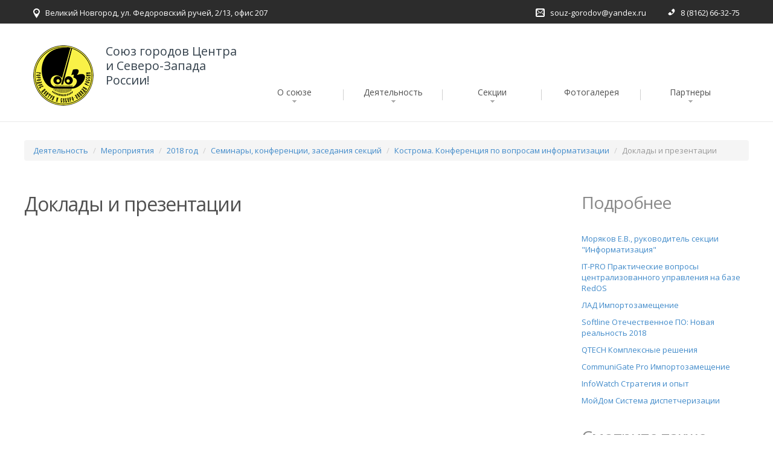

--- FILE ---
content_type: text/html; charset=utf-8
request_url: http://www.sgorodov.ru/activities/event/2018_god/seminary/kostroma/doklady/
body_size: 594495
content:
<!DOCTYPE html>
<html lang="en">
<head>
<title>Доклады и презентации</title>
<meta charset="utf-8">    
<meta name="viewport" content="width=device-width, initial-scale=1.0">

<link rel="stylesheet" type="text/css" href="/np-includes/templates/sg/bs/css/bootstrap.css" />
<link rel="stylesheet" type="text/css" href="/np-includes/templates/sg/bs/css/bootstrap-theme.css" />

<link rel="stylesheet" type="text/css" href="/np-includes/templates/sg/styles.css" />
<link rel="stylesheet" type="text/css" href="/np-includes/templates/sg/content.css" />
<link href='http://fonts.googleapis.com/css?family=Open+Sans:400italic,800italic,700,400&subset=cyrillic,latin' rel='stylesheet' type='text/css'>
<link rel="icon" href="/np-includes/templates/sg/img/favicon.png" /> 

<script src="//ajax.googleapis.com/ajax/libs/jquery/1.11.1/jquery.min.js"></script>
<script src="/np-includes/templates/sg/js/jquery.mobilemenu.js"></script>
<script src="/np-includes/templates/sg/sg.js"></script>


</head>
<body ><div class="wrapper">
<!--header-->
<header class="indent">
    <div class="follow-box">
        <div class="container"> 
            <ul class="address_icon">
                <li><img src="/np-includes/templates/sg/img/page1_icon1.png" alt="" style="width:11px;height:16px" />Великий Новгород, ул.&nbsp;Федоровский ручей, 2/13, офис 207</li>
            </ul>
            <ul class="address_icon2">
                <li><img src="/np-includes/templates/sg/img/page1_icon2.png" alt="" style="width:15px;height:14px" /><a href="mailto:souz-gorodov@yandex.ru">souz-gorodov@yandex.ru</a></li>
                <li><img src="/np-includes/templates/sg/img/page1_icon3.png" alt="" style="width:12px;height:12px" />8 (8162) 66-32-75</li>
            </ul>
        </div>
    </div> 
    <div class="container">  
        <h1 class="sg-logo navbar-brand navbar-brand_ indent"><a href="/"><img src="/np-includes/templates/sg/img/logo.png" style="width:100px;height:100px;border:0;" alt="logo"></a><div>Союз городов Центра и Северо-Запада России!</div></h1>
        <nav class="sg-menu navbar navbar-default navbar-static-top tm_navbar clearfix" role="navigation">
<ul class="nav sf-menu clearfix">
<li class="sub-menu"><a href="/about/">О союзе</a><span></span>
<ul class="submenu submenu_0">
<li class="sub-menu"><a href="/about/documents/">Учредительные документы</a><span></span>
<ul class="submenu submenu_1">
<li><a href="/about/documents/ustav/">Устав Союза городов Центра и Северо-Запада России</a></li>
<li class="sub-menu"><a href="/about/documents/uch_dogovor/">Учредительный договор</a><span></span>
<ul class="submenu submenu_2">
<li><a href="/about/documents/uch_dogovor/dogovor/">Договор об образовании Союза городов Центра и Северо-Запада России (учредительный договор)</a></li>
<li><a href="/about/documents/uch_dogovor/list/">Подписной лист</a></li>
<li><a href="/about/documents/uch_dogovor/dogovor_podpis/">Учредительный договор с изменениями и подписными листами</a></li>
</ul>
</li>
<li><a href="/about/documents/protocol1/">Протокол собрания Союза городов северо-запада России</a></li>
<li><a href="/about/documents/chleny_sgcszr/">Члены Союза городов Центра и Северо-Запада России</a></li>
</ul>
</li>
<li><a href="/about/history/">Историческая справка</a></li>
<li class="sub-menu"><a href="/about/control/">Органы управления</a><span></span>
<ul class="submenu submenu_1">
<li><a href="/about/control/predsedatel/">Председатель</a></li>
<li><a href="/about/control/pravlenie/">Правление</a></li>
<li><a href="/about/control/revizia/">Ревизионная комиссия</a></li>
<li><a href="/about/control/direction/">Исполнительная дирекция</a></li>
<li><a href="/about/control/koordinatory/">Координаторы</a></li>
</ul>
</li>
<li><a href="/about/kontakt/">Контакты</a></li>
</ul>
</li>
<li class="sub-menu"><a href="/activities/">Деятельность</a><span></span>
<ul class="submenu submenu_0">
<li class="sub-menu"><a href="/activities/meetings/">Собрания, Правления</a><span></span>
<ul class="submenu submenu_1">
<li class="sub-menu"><a href="/activities/meetings/god_2025/">2025 год</a><span></span>
<ul class="submenu submenu_2">
<li class="sub-menu"><a href="/activities/meetings/god_2025/kaliningrad/">22.10.2025 Калининград </a><span></span>
<ul class="submenu submenu_3">
<li><a href="/activities/meetings/god_2025/kaliningrad/povestka/">Повестка дня</a></li>
<li><a href="/activities/meetings/god_2025/kaliningrad/protokol/">Протокол</a></li>
<li class="sub-menu"><a href="/activities/meetings/god_2025/kaliningrad/rescheniy/">Решения</a><span></span>
<ul class="submenu submenu_4">
<li><a href="/activities/meetings/god_2025/kaliningrad/rescheniy/vopros_1/">По вопросу 1</a></li>
<li><a href="/activities/meetings/god_2025/kaliningrad/rescheniy/vopros_2/">По вопросу 2</a></li>
<li><a href="/activities/meetings/god_2025/kaliningrad/rescheniy/vopros_3/">По вопросу 3</a></li>
<li><a href="/activities/meetings/god_2025/kaliningrad/rescheniy/vopros_4/">По вопросу 4</a></li>
<li><a href="/activities/meetings/god_2025/kaliningrad/rescheniy/vopros_5/">По вопросу 5</a></li>
</ul>
</li>
<li><a href="/activities/meetings/god_2025/kaliningrad/press_reliz/">Пресс-релиз по итогам Общего Собрания</a></li>
<li class="sub-menu"><a href="/activities/meetings/god_2025/kaliningrad/prezent/">Презентации</a><span></span>
<ul class="submenu submenu_4">
<li><a href="/activities/meetings/god_2025/kaliningrad/prezent/vopros_1/">Вопрос 1. Доклад Баженовой О.И.</a></li>
<li><a href="/activities/meetings/god_2025/kaliningrad/prezent/limonov/">Вопрос 2.1. Презентация Лимонова Л.Э.</a></li>
<li><a href="/activities/meetings/god_2025/kaliningrad/prezent/krupest/">Вопрос 2.2. Доклад Крупец Я.Н. </a></li>
<li><a href="/activities/meetings/god_2025/kaliningrad/prezent/kostubinskiy/">Вопрос 2.3. Доклад Коцюбинского Д.А. </a></li>
<li class="sub-menu"><a href="/activities/meetings/god_2025/kaliningrad/prezent/vopros_3/">По вопросу 3. </a><span></span>
<ul class="submenu submenu_5">
<li><a href="/activities/meetings/god_2025/kaliningrad/prezent/vopros_3/yroslavl/">Доклад Данца А.А., г. Ярославль</a></li>
<li><a href="/activities/meetings/god_2025/kaliningrad/prezent/vopros_3/severodvinsk/">Доклад Старожилова М.А., г. Северодвинск</a></li>
</ul>
</li>
<li><a href="/activities/meetings/god_2025/kaliningrad/prezent/vopros_6_aminov/">Вопрос 6. Выступление О.А. Аминова</a></li>
<li><a href="/activities/meetings/god_2025/kaliningrad/prezent/vopros_7/">По вопросу 7. Презентация Иванюка В.А.</a></li>
</ul>
</li>
<li><a href="/activities/meetings/god_2025/kaliningrad/programma/">Программа пребывания в Калининграде</a></li>
<li><a href="/activities/meetings/god_2025/kaliningrad/reglament/">Регламент</a></li>
<li><a href="/activities/meetings/god_2025/kaliningrad/tetrad/">Рабочая тетрадь</a></li>
</ul>
</li>
<li class="sub-menu"><a href="/activities/meetings/god_2025/n-mar/">12.03.2025 Нарьян-Мар</a><span></span>
<ul class="submenu submenu_3">
<li><a href="/activities/meetings/god_2025/n-mar/povestka/">Повестка дня Общего Собрания</a></li>
<li><a href="/activities/meetings/god_2025/n-mar/programma/">Программа</a></li>
<li><a href="/activities/meetings/god_2025/n-mar/kniga/">Рабочая книга</a></li>
<li class="sub-menu"><a href="/activities/meetings/god_2025/n-mar/prezent/">Презентации</a><span></span>
<ul class="submenu submenu_4">
<li class="sub-menu"><a href="/activities/meetings/god_2025/n-mar/prezent/vopros_1/">По вопросу 1. Внедрение управленческих и технологических инноваций</a><span></span>
<ul class="submenu submenu_5">
<li><a href="/activities/meetings/god_2025/n-mar/prezent/vopros_1/vlasova/">Презентация Власовой Т.В.</a></li>
<li><a href="/activities/meetings/god_2025/n-mar/prezent/vopros_1/limonov/">Презентация Лимонова Л.Э.</a></li>
<li><a href="/activities/meetings/god_2025/n-mar/prezent/vopros_1/kadochnikov/">Презентация Кадочникова Д.В.</a></li>
</ul>
</li>
<li class="sub-menu"><a href="/activities/meetings/god_2025/n-mar/prezent/vopros_2/">По вопросу 2. О реализации проектов для молодёжи</a><span></span>
<ul class="submenu submenu_5">
<li><a href="/activities/meetings/god_2025/n-mar/prezent/vopros_2/filippova/">Филиппова Я.Н., г. Вологда  </a></li>
<li><a href="/activities/meetings/god_2025/n-mar/prezent/vopros_2/kotlas/">Пушкина А.С., г. Котлас </a></li>
</ul>
</li>
<li><a href="/activities/meetings/god_2025/n-mar/prezent/belak/">Белак О.О. &quot;Арктика и комфорт - понятия совместимы&quot;</a></li>
<li><a href="/activities/meetings/god_2025/n-mar/prezent/maratkanov/">Проект ВАРМСУ &quot;Муниципальный диалог&quot;</a></li>
</ul>
</li>
<li><a href="/activities/meetings/god_2025/n-mar/press_reliz/">Пресс-релиз по итогам Собрания</a></li>
<li><a href="/activities/meetings/god_2025/n-mar/otchet/">Отчётный доклад</a></li>
<li class="sub-menu"><a href="/activities/meetings/god_2025/n-mar/itogi/">Итоги Собрания</a><span></span>
<ul class="submenu submenu_4">
<li><a href="/activities/meetings/god_2025/n-mar/itogi/protokol/">Протокол</a></li>
<li><a href="/activities/meetings/god_2025/n-mar/itogi/reschenie_1/">Решение по вопросу 1</a></li>
<li><a href="/activities/meetings/god_2025/n-mar/itogi/reschenie_2/">Решение по вопросу 2</a></li>
<li><a href="/activities/meetings/god_2025/n-mar/itogi/reschenie_3/">Решение по вопросу 3</a></li>
<li><a href="/activities/meetings/god_2025/n-mar/itogi/reschenie_4/">Решение по вопросу 4</a></li>
<li class="sub-menu"><a href="/activities/meetings/god_2025/n-mar/itogi/reschenie_5/">Решение по вопросу 5</a><span></span>
<ul class="submenu submenu_5">
<li><a href="/activities/meetings/god_2025/n-mar/itogi/reschenie_5/plan_2025/">План на 2025 год</a></li>
</ul>
</li>
</ul>
</li>
</ul>
</li>
</ul>
</li>
<li class="sub-menu"><a href="/activities/meetings/god_2024/">2024 год</a><span></span>
<ul class="submenu submenu_2">
<li class="sub-menu"><a href="/activities/meetings/god_2024/pravlenie/">08.04.2024 Правление (заочно)</a><span></span>
<ul class="submenu submenu_3">
<li><a href="/activities/meetings/god_2024/pravlenie/reschenie/">Решение</a></li>
<li><a href="/activities/meetings/god_2024/pravlenie/plan/">Приложение. План работы на 2024 год</a></li>
</ul>
</li>
<li class="sub-menu"><a href="/activities/meetings/god_2024/arhangelsk/">27.06.2024 Архангельск</a><span></span>
<ul class="submenu submenu_3">
<li><a href="/activities/meetings/god_2024/arhangelsk/povestka/">Повестка дня</a></li>
<li><a href="/activities/meetings/god_2024/arhangelsk/programma/">Программа</a></li>
<li><a href="/activities/meetings/god_2024/arhangelsk/protokol/">Протокол Общего Собрания</a></li>
<li class="sub-menu"><a href="/activities/meetings/god_2024/arhangelsk/rescheniya/">Решения Общего Собрания </a><span></span>
<ul class="submenu submenu_4">
<li class="sub-menu"><a href="/activities/meetings/god_2024/arhangelsk/rescheniya/vopros_1/">Решение по вопросу о Цифровизации городского хозяйства</a><span></span>
<ul class="submenu submenu_5">
<li><a href="/activities/meetings/god_2024/arhangelsk/rescheniya/vopros_1/reschenie_1/">Проект решения </a></li>
</ul>
</li>
<li class="sub-menu"><a href="/activities/meetings/god_2024/arhangelsk/rescheniya/vopros_2/">Решение о креативных индустриях</a><span></span>
<ul class="submenu submenu_5">
<li><a href="/activities/meetings/god_2024/arhangelsk/rescheniya/vopros_2/reschenie/">Проект решения</a></li>
</ul>
</li>
<li class="sub-menu"><a href="/activities/meetings/god_2024/arhangelsk/rescheniya/vopros_3/">Решение об итогах работы за 2023 год</a><span></span>
<ul class="submenu submenu_5">
<li><a href="/activities/meetings/god_2024/arhangelsk/rescheniya/vopros_3/reschenie/">Проект решения</a></li>
</ul>
</li>
<li><a href="/activities/meetings/god_2024/arhangelsk/rescheniya/reschenie/">Решение ревизия</a></li>
<li class="sub-menu"><a href="/activities/meetings/god_2024/arhangelsk/rescheniya/vopros_5/">Решение о плане на 2024 г., смете расходов и размере членских взносов на 2025 г.</a><span></span>
<ul class="submenu submenu_5">
<li><a href="/activities/meetings/god_2024/arhangelsk/rescheniya/vopros_5/plan/">План работы на 2024 год</a></li>
</ul>
</li>
</ul>
</li>
<li><a href="/activities/meetings/god_2024/arhangelsk/press_reliz/">Пресс-релиз по итогам Общего Собрания</a></li>
<li class="sub-menu"><a href="/activities/meetings/god_2024/arhangelsk/prezent/">Презентации и доклады</a><span></span>
<ul class="submenu submenu_4">
<li class="sub-menu"><a href="/activities/meetings/god_2024/arhangelsk/prezent/vopros_1/">По вопросу 1.</a><span></span>
<ul class="submenu submenu_5">
<li><a href="/activities/meetings/god_2024/arhangelsk/prezent/vopros_1/kuchin_sv/">Кучин С.В.</a></li>
<li><a href="/activities/meetings/god_2024/arhangelsk/prezent/vopros_1/suhanov_syu/">Суханов С.Ю., г. Кострома</a></li>
</ul>
</li>
<li class="sub-menu"><a href="/activities/meetings/god_2024/arhangelsk/prezent/vopros_2/">По вопросу 2.</a><span></span>
<ul class="submenu submenu_5">
<li><a href="/activities/meetings/god_2024/arhangelsk/prezent/vopros_2/kotova_eyu/">Котова Е.Ю.</a></li>
<li><a href="/activities/meetings/god_2024/arhangelsk/prezent/vopros_2/usacheva_aa/">Усачёва А.А.</a></li>
<li><a href="/activities/meetings/god_2024/arhangelsk/prezent/vopros_2/ignateva_av/">Игнатьева А.В.</a></li>
</ul>
</li>
<li><a href="/activities/meetings/god_2024/arhangelsk/prezent/vopros_3/">По вопросу 3. </a></li>
<li><a href="/activities/meetings/god_2024/arhangelsk/prezent/vopros_4/">По вопросу 4.</a></li>
<li class="sub-menu"><a href="/activities/meetings/god_2024/arhangelsk/prezent/vopros_6/">По вопросу 6</a><span></span>
<ul class="submenu submenu_5">
<li><a href="/activities/meetings/god_2024/arhangelsk/prezent/vopros_6/morev_da/">Морев Д.А.</a></li>
</ul>
</li>
</ul>
</li>
</ul>
</li>
</ul>
</li>
<li class="sub-menu"><a href="/activities/meetings/god_2023/">2023 год</a><span></span>
<ul class="submenu submenu_2">
<li class="sub-menu"><a href="/activities/meetings/god_2023/petrozavodsk/">2023.09.22 г. Петрозаводск</a><span></span>
<ul class="submenu submenu_3">
<li><a href="/activities/meetings/god_2023/petrozavodsk/povestka/">Повестка дня Собрания</a></li>
<li><a href="/activities/meetings/god_2023/petrozavodsk/programma/">Программа</a></li>
<li class="sub-menu"><a href="/activities/meetings/god_2023/petrozavodsk/prezent/">Презентации</a><span></span>
<ul class="submenu submenu_4">
<li class="sub-menu"><a href="/activities/meetings/god_2023/petrozavodsk/prezent/vopros_1/">По вопросу 1</a><span></span>
<ul class="submenu submenu_5">
<li><a href="/activities/meetings/god_2023/petrozavodsk/prezent/vopros_1/lavrova/">Презентация Лавровой В.А.</a></li>
<li><a href="/activities/meetings/god_2023/petrozavodsk/prezent/vopros_1/penyaz/">Доклад Пенязя С.М.</a></li>
<li><a href="/activities/meetings/god_2023/petrozavodsk/prezent/vopros_1/maxsimov/">Презентация Максимова А.Н.</a></li>
</ul>
</li>
<li><a href="/activities/meetings/god_2023/petrozavodsk/prezent/vopros_2/">По вопросу 2.</a></li>
<li><a href="/activities/meetings/god_2023/petrozavodsk/prezent/vopros_3/">По вопросу 3</a></li>
<li><a href="/activities/meetings/god_2023/petrozavodsk/prezent/vopros_8/">По вопросу 8</a></li>
</ul>
</li>
<li><a href="/activities/meetings/god_2023/petrozavodsk/press_reliz/">Пресс-релиз по итогам Собрания</a></li>
<li><a href="/activities/meetings/god_2023/petrozavodsk/protokol/">Протокол Общего Собрания</a></li>
<li class="sub-menu"><a href="/activities/meetings/god_2023/petrozavodsk/rescheniya/">Решения Общего Собрания</a><span></span>
<ul class="submenu submenu_4">
<li><a href="/activities/meetings/god_2023/petrozavodsk/rescheniya/vopros_1/">По вопросу 1. (анализ соц-эк. показателей)</a></li>
<li><a href="/activities/meetings/god_2023/petrozavodsk/rescheniya/vopros_2/">По вопросу 2. (анализ по бюджетам)</a></li>
<li><a href="/activities/meetings/god_2023/petrozavodsk/rescheniya/vopros_3/">По вопросу 3. (Зубаревич Н.В.)</a></li>
<li><a href="/activities/meetings/god_2023/petrozavodsk/rescheniya/vopros_4/">По вопросу 4. (ревизия)</a></li>
<li><a href="/activities/meetings/god_2023/petrozavodsk/rescheniya/vopros_5/">По вопросу 5. (Устав)</a></li>
<li><a href="/activities/meetings/god_2023/petrozavodsk/rescheniya/vopros_6/">По вопросу 6. (выборы члена РК)</a></li>
<li><a href="/activities/meetings/god_2023/petrozavodsk/rescheniya/vopros_7/">По вопросу 7. (планы, взносы, смета на 2024 год)</a></li>
</ul>
</li>
</ul>
</li>
</ul>
</li>
<li class="sub-menu"><a href="/activities/meetings/god_2022/">2022 год</a><span></span>
<ul class="submenu submenu_2">
<li class="sub-menu"><a href="/activities/meetings/god_2022/vladimir/">2022.02.03 г. Владимир</a><span></span>
<ul class="submenu submenu_3">
<li><a href="/activities/meetings/god_2022/vladimir/povestka/">Повестка дня Собрания</a></li>
<li><a href="/activities/meetings/god_2022/vladimir/programma/">Программа</a></li>
<li><a href="/activities/meetings/god_2022/vladimir/reglament/">Регламент</a></li>
<li><a href="/activities/meetings/god_2022/vladimir/press_reliz/">Пресс-релиз по итогам Собрания</a></li>
<li><a href="/activities/meetings/god_2022/vladimir/protokol/">Протокол</a></li>
<li class="sub-menu"><a href="/activities/meetings/god_2022/vladimir/rescheniya/">Решения общего Собрания</a><span></span>
<ul class="submenu submenu_4">
<li><a href="/activities/meetings/god_2022/vladimir/rescheniya/vopros_1/">По вопросу о законопроекте</a></li>
<li><a href="/activities/meetings/god_2022/vladimir/rescheniya/vopros_2/">По вопросу о туризме</a></li>
<li><a href="/activities/meetings/god_2022/vladimir/rescheniya/vopros_3/">По вопросу о секциях</a></li>
<li><a href="/activities/meetings/god_2022/vladimir/rescheniya/vopros_4/">По вопросу о плане, смете, взносах</a></li>
<li><a href="/activities/meetings/god_2022/vladimir/rescheniya/vopros_5/">По вопросу о реализации нацпроектов во Владимире</a></li>
<li><a href="/activities/meetings/god_2022/vladimir/rescheniya/vopros_6/">О выходе ГО Солнечногорск из СГЦСЗР</a></li>
</ul>
</li>
<li class="sub-menu"><a href="/activities/meetings/god_2022/vladimir/doklady/">Доклады и презентации</a><span></span>
<ul class="submenu submenu_4">
<li><a href="/activities/meetings/god_2022/vladimir/doklady/vopros_1/">По вопросу о проекте закона</a></li>
<li class="sub-menu"><a href="/activities/meetings/god_2022/vladimir/doklady/vopros_2/">По вопросу о туризме</a><span></span>
<ul class="submenu submenu_5">
<li><a href="/activities/meetings/god_2022/vladimir/doklady/vopros_2/koraygina/">Выступление Корягиной Н.В.</a></li>
<li><a href="/activities/meetings/god_2022/vladimir/doklady/vopros_2/maksimov/">Выступление Максимова А.Н.</a></li>
<li><a href="/activities/meetings/god_2022/vladimir/doklady/vopros_2/sannikova/">Выступление Санниковой Д.А.</a></li>
<li><a href="/activities/meetings/god_2022/vladimir/doklady/vopros_2/reprintsev/">Выступление Репринцева В.Г.</a></li>
</ul>
</li>
<li class="sub-menu"><a href="/activities/meetings/god_2022/vladimir/doklady/vopros_5/">По вопросу о реализации нац.проектов во Владимире</a><span></span>
<ul class="submenu submenu_5">
<li><a href="/activities/meetings/god_2022/vladimir/doklady/vopros_5/sysuev/">Выступление Сысуева С.А. </a></li>
</ul>
</li>
</ul>
</li>
</ul>
</li>
<li class="sub-menu"><a href="/activities/meetings/god_2022/yaroslavl/">2022.12.15 г. Ярославль</a><span></span>
<ul class="submenu submenu_3">
<li><a href="/activities/meetings/god_2022/yaroslavl/povestka/">Повестка дня Собрания  </a></li>
<li><a href="/activities/meetings/god_2022/yaroslavl/programma/">Программа</a></li>
<li><a href="/activities/meetings/god_2022/yaroslavl/reglament/">Регламент</a></li>
<li><a href="/activities/meetings/god_2022/yaroslavl/press_reliz/">Пресс-релиз</a></li>
<li><a href="/activities/meetings/god_2022/yaroslavl/protokol/">Протокол общего Собрания</a></li>
<li class="sub-menu"><a href="/activities/meetings/god_2022/yaroslavl/doklady/">Доклады и презентации</a><span></span>
<ul class="submenu submenu_4">
<li class="sub-menu"><a href="/activities/meetings/god_2022/yaroslavl/doklady/vopros_1/">По вопросу 1. &quot;Зелёная&quot; повестка устойчивого развития: вызовы и возможности&quot;</a><span></span>
<ul class="submenu submenu_5">
<li><a href="/activities/meetings/god_2022/yaroslavl/doklady/vopros_1/puzanov/">Презентация Пузанова А.С., ИЭГ</a></li>
<li><a href="/activities/meetings/god_2022/yaroslavl/doklady/vopros_1/pahnina/">Презентация Пахниной С.Ю., г. Вологда</a></li>
<li><a href="/activities/meetings/god_2022/yaroslavl/doklady/vopros_1/guseva/">Презентация Гусевой М.П., Череповец </a></li>
</ul>
</li>
<li class="sub-menu"><a href="/activities/meetings/god_2022/yaroslavl/doklady/vopros_2/">По вопросу 2. Методические вопросы реализации проектов КРТ</a><span></span>
<ul class="submenu submenu_5">
<li><a href="/activities/meetings/god_2022/yaroslavl/doklady/vopros_2/kosareva/">Презентация Косаревой Н.Б., ИЭГ</a></li>
<li><a href="/activities/meetings/god_2022/yaroslavl/doklady/vopros_2/kuharuk/">Презентация Кухарука Р.Н., г. Тюмень</a></li>
</ul>
</li>
<li><a href="/activities/meetings/god_2022/yaroslavl/doklady/otchet/">По вопросу 3. Отчет о работе СГЦСЗР за 2021 год и за период 2020-2022 годы</a></li>
<li><a href="/activities/meetings/god_2022/yaroslavl/doklady/molchanov/">По вопросу 8. Основные направления развития города Ярославля </a></li>
</ul>
</li>
<li class="sub-menu"><a href="/activities/meetings/god_2022/yaroslavl/rescheniya/">Решения общего Собрания</a><span></span>
<ul class="submenu submenu_4">
<li><a href="/activities/meetings/god_2022/yaroslavl/rescheniya/reschenie_1/">О &quot;Зелёной повестке&quot; устойчивого развития: вызовы и возможности для городов</a></li>
<li><a href="/activities/meetings/god_2022/yaroslavl/rescheniya/reschenie_2/">О методических вопросах реализации проектов КРТ</a></li>
<li><a href="/activities/meetings/god_2022/yaroslavl/rescheniya/reschenie_3/">Об итогах работы СГЦСЗР </a></li>
<li><a href="/activities/meetings/god_2022/yaroslavl/rescheniya/reschenie_4/">По докладу ревизионной комиссии</a></li>
<li class="sub-menu"><a href="/activities/meetings/god_2022/yaroslavl/rescheniya/reschenie_5/">О внесении изменений в Устав СГЦСЗР</a><span></span>
<ul class="submenu submenu_5">
<li><a href="/activities/meetings/god_2022/yaroslavl/rescheniya/reschenie_5/ustav/">Приложение. Устав в новой редакции</a></li>
</ul>
</li>
<li><a href="/activities/meetings/god_2022/yaroslavl/rescheniya/reschenie_6/">О выборах в органы управления СГЦСЗР</a></li>
<li><a href="/activities/meetings/god_2022/yaroslavl/rescheniya/reschenie_7/">О плане работы, смете расходов и размере членских взносов на 2023 год</a></li>
</ul>
</li>
</ul>
</li>
</ul>
</li>
<li class="sub-menu"><a href="/activities/meetings/god_2021/">2021</a><span></span>
<ul class="submenu submenu_2">
<li class="sub-menu"><a href="/activities/meetings/god_2021/severodvinsk/">2021.04.15 Северодвинск</a><span></span>
<ul class="submenu submenu_3">
<li><a href="/activities/meetings/god_2021/severodvinsk/povestka/">Повестка дня Собрания</a></li>
<li><a href="/activities/meetings/god_2021/severodvinsk/programma/">Программа </a></li>
<li><a href="/activities/meetings/god_2021/severodvinsk/reglament/">Регламент</a></li>
<li><a href="/activities/meetings/god_2021/severodvinsk/protokol/">Протокол общего Собрания</a></li>
<li class="sub-menu"><a href="/activities/meetings/god_2021/severodvinsk/prezent/">Доклады и презентации</a><span></span>
<ul class="submenu submenu_4">
<li class="sub-menu"><a href="/activities/meetings/god_2021/severodvinsk/prezent/vopros_1/">По вопросу 1.</a><span></span>
<ul class="submenu submenu_5">
<li><a href="/activities/meetings/god_2021/severodvinsk/prezent/vopros_1/Busurin/">Великий Новгород. Бусурин С.В.</a></li>
<li><a href="/activities/meetings/god_2021/severodvinsk/prezent/vopros_1/morev/">Архангельск. Морев Д.А.</a></li>
<li><a href="/activities/meetings/god_2021/severodvinsk/prezent/vopros_1/gentsler/">Институт экономики города. Генцлер И.В.</a></li>
</ul>
</li>
<li class="sub-menu"><a href="/activities/meetings/god_2021/severodvinsk/prezent/vopros_2/">По вопросу 2.</a><span></span>
<ul class="submenu submenu_5">
<li><a href="/activities/meetings/god_2021/severodvinsk/prezent/vopros_2/gentsler_iv/">Институт экономики города. Генцлер И.В.</a></li>
<li><a href="/activities/meetings/god_2021/severodvinsk/prezent/vopros_2/murtazina/">Казань. Муртазина А.Х.</a></li>
</ul>
</li>
<li class="sub-menu"><a href="/activities/meetings/god_2021/severodvinsk/prezent/vopros_3/">По вопросу 3. .</a><span></span>
<ul class="submenu submenu_5">
<li><a href="/activities/meetings/god_2021/severodvinsk/prezent/vopros_3/schuya/">Шуя. Корягина Н.В.</a></li>
<li><a href="/activities/meetings/god_2021/severodvinsk/prezent/vopros_3/asdg/">АСДГ. Зайцев М.А.</a></li>
</ul>
</li>
<li><a href="/activities/meetings/god_2021/severodvinsk/prezent/vopros_7/">По вопросу 7. Семёнов Д.А.</a></li>
<li><a href="/activities/meetings/god_2021/severodvinsk/prezent/vopros_8/">По вопросу 8. Скубенко И.В.</a></li>
</ul>
</li>
<li class="sub-menu"><a href="/activities/meetings/god_2021/severodvinsk/rescheniya/">Решения общего Собрания</a><span></span>
<ul class="submenu submenu_4">
<li><a href="/activities/meetings/god_2021/severodvinsk/rescheniya/vopros_1/">По вопросу 1.</a></li>
<li><a href="/activities/meetings/god_2021/severodvinsk/rescheniya/vopros_2/">По вопросу 2.</a></li>
<li><a href="/activities/meetings/god_2021/severodvinsk/rescheniya/vopros_3/">По вопросу 3.</a></li>
<li><a href="/activities/meetings/god_2021/severodvinsk/rescheniya/vopros_4/">По вопросу 4.</a></li>
<li><a href="/activities/meetings/god_2021/severodvinsk/rescheniya/vopros_5/">По вопросу 5.</a></li>
<li><a href="/activities/meetings/god_2021/severodvinsk/rescheniya/vopros_6/">По вопросу 6.</a></li>
<li><a href="/activities/meetings/god_2021/severodvinsk/rescheniya/vopros_7/">По вопросу 7.</a></li>
<li><a href="/activities/meetings/god_2021/severodvinsk/rescheniya/vopros_8/">По вопросу 8.</a></li>
</ul>
</li>
</ul>
</li>
</ul>
</li>
<li class="sub-menu"><a href="/activities/meetings/god_2020/">2020</a><span></span>
<ul class="submenu submenu_2">
<li><a href="/activities/meetings/god_2020/pravlenie/">2020.11.06 Правление (заочно)</a></li>
</ul>
</li>
<li class="sub-menu"><a href="/activities/meetings/2019_god/">2019</a><span></span>
<ul class="submenu submenu_2">
<li class="sub-menu"><a href="/activities/meetings/2019_god/schuya/">2019.12.05 Шуя</a><span></span>
<ul class="submenu submenu_3">
<li><a href="/activities/meetings/2019_god/schuya/povestka/">Повестка дня</a></li>
<li><a href="/activities/meetings/2019_god/schuya/programma/">Программа</a></li>
<li><a href="/activities/meetings/2019_god/schuya/press/">Пресс-релиз</a></li>
<li><a href="/activities/meetings/2019_god/schuya/protokol/">Протокол Собрания</a></li>
<li class="sub-menu"><a href="/activities/meetings/2019_god/schuya/rescheniya/">Решения Собрания</a><span></span>
<ul class="submenu submenu_4">
<li><a href="/activities/meetings/2019_god/schuya/rescheniya/reschenie_1/">Решение по вопросу 1</a></li>
<li><a href="/activities/meetings/2019_god/schuya/rescheniya/reschenie_2/">Решение по вопросу 2</a></li>
<li><a href="/activities/meetings/2019_god/schuya/rescheniya/reschenie_3/">Решение по вопросу 3</a></li>
<li><a href="/activities/meetings/2019_god/schuya/rescheniya/reschenie_4/">Решение по вопросу 4</a></li>
<li><a href="/activities/meetings/2019_god/schuya/rescheniya/reschenie_5/">Решение по вопросу 5</a></li>
<li><a href="/activities/meetings/2019_god/schuya/rescheniya/reschenie_6/">Решение по вопросу 6</a></li>
</ul>
</li>
<li><a href="/activities/meetings/2019_god/schuya/doklad_1/">Доклад &quot;Об отдельных проблемах реализации нацпроектов на муниципальном уровне&quot; </a></li>
<li><a href="/activities/meetings/2019_god/schuya/doklad_2/">Доклад &quot;О взаимодействии СГЦСЗР с ВАРМСУ&quot;</a></li>
<li class="sub-menu"><a href="/activities/meetings/2019_god/schuya/schuya/">Доклад Корягиной Н.В., Главы ГО Шуя</a><span></span>
<ul class="submenu submenu_4">
<li><a href="/activities/meetings/2019_god/schuya/schuya/doklad_3/">Текст доклада</a></li>
<li><a href="/activities/meetings/2019_god/schuya/schuya/prezent/">Презентация</a></li>
</ul>
</li>
</ul>
</li>
<li class="sub-menu"><a href="/activities/meetings/2019_god/ivanovo_2019.02.28/">2019.02.28 Иваново</a><span></span>
<ul class="submenu submenu_3">
<li><a href="/activities/meetings/2019_god/ivanovo_2019.02.28/povestka/">Повестка дня Собрания</a></li>
<li><a href="/activities/meetings/2019_god/ivanovo_2019.02.28/programma/">Программа </a></li>
<li><a href="/activities/meetings/2019_god/ivanovo_2019.02.28/press_reliz/">Пресс-релиз</a></li>
<li><a href="/activities/meetings/2019_god/ivanovo_2019.02.28/protokol/">Протокол общего Собрания</a></li>
<li class="sub-menu"><a href="/activities/meetings/2019_god/ivanovo_2019.02.28/doklady/">Доклады и презентации</a><span></span>
<ul class="submenu submenu_4">
<li class="sub-menu"><a href="/activities/meetings/2019_god/ivanovo_2019.02.28/doklady/vopros_2/">По вопросу &quot;Практика импортозамещения в сфере IT в ОМСУ&quot; </a><span></span>
<ul class="submenu submenu_5">
<li><a href="/activities/meetings/2019_god/ivanovo_2019.02.28/doklady/vopros_2/moryakov/">Моряков Е.В., Кострома</a></li>
</ul>
</li>
<li class="sub-menu"><a href="/activities/meetings/2019_god/ivanovo_2019.02.28/doklady/vopros_3/">По вопросу &quot;Об итогах информационного обмена по показателям соц-эконом.развития </a><span></span>
<ul class="submenu submenu_5">
<li><a href="/activities/meetings/2019_god/ivanovo_2019.02.28/doklady/vopros_3/ananyin/">Ананьин М.А., Череповец</a></li>
</ul>
</li>
<li class="sub-menu"><a href="/activities/meetings/2019_god/ivanovo_2019.02.28/doklady/vopros_4/">По вопросу &quot;О реализации мероприятий Года добровольца (волонтера) в городах Союза&quot;</a><span></span>
<ul class="submenu submenu_5">
<li><a href="/activities/meetings/2019_god/ivanovo_2019.02.28/doklady/vopros_4/fedoseeva/">Федосеева О.В., Иваново</a></li>
</ul>
</li>
<li class="sub-menu"><a href="/activities/meetings/2019_god/ivanovo_2019.02.28/doklady/otchet/">Отчёт о работе СГЦСЗР за 2018 год</a><span></span>
<ul class="submenu submenu_5">
<li><a href="/activities/meetings/2019_god/ivanovo_2019.02.28/doklady/otchet/doklad/">Отчетный доклад</a></li>
<li><a href="/activities/meetings/2019_god/ivanovo_2019.02.28/doklady/otchet/film/">Отчетный слайд-фильм</a></li>
</ul>
</li>
<li class="sub-menu"><a href="/activities/meetings/2019_god/ivanovo_2019.02.28/doklady/otchet_reviziy/">Отчет ревизионной комиссии </a><span></span>
<ul class="submenu submenu_5">
<li><a href="/activities/meetings/2019_god/ivanovo_2019.02.28/doklady/otchet_reviziy/rozbaum/">Розбаум А.Р., Старая Русса</a></li>
</ul>
</li>
<li class="sub-menu"><a href="/activities/meetings/2019_god/ivanovo_2019.02.28/doklady/vopros_10/">По вопросу &quot;Дополнительное образование как стимулирующий фактор инновационного развития&quot;</a><span></span>
<ul class="submenu submenu_5">
<li><a href="/activities/meetings/2019_god/ivanovo_2019.02.28/doklady/vopros_10/uyferova/">Юферова Е.А., Иваново</a></li>
</ul>
</li>
<li class="sub-menu"><a href="/activities/meetings/2019_god/ivanovo_2019.02.28/doklady/vopros_11_1/">По вопросу &quot;О системе мониторинга сетей тепло-водоснабжения&quot;</a><span></span>
<ul class="submenu submenu_5">
<li><a href="/activities/meetings/2019_god/ivanovo_2019.02.28/doklady/vopros_11_1/murlin/">Мурлин А.А., Санкт-Петербург</a></li>
</ul>
</li>
<li class="sub-menu"><a href="/activities/meetings/2019_god/ivanovo_2019.02.28/doklady/vopros_11_2/">По вопросу &quot;Презентация книги &quot;Мэры городов. Всерьёз и в шутку&quot;</a><span></span>
<ul class="submenu submenu_5">
<li><a href="/activities/meetings/2019_god/ivanovo_2019.02.28/doklady/vopros_11_2/vasiliev/">Васильев А.А., исполнительный директор</a></li>
</ul>
</li>
</ul>
</li>
<li class="sub-menu"><a href="/activities/meetings/2019_god/ivanovo_2019.02.28/rescheniay/">Решения</a><span></span>
<ul class="submenu submenu_4">
<li><a href="/activities/meetings/2019_god/ivanovo_2019.02.28/rescheniay/reschenie_1/">По вопросу &quot;О приеме в СГЦСЗР МО ГО Солнечногорск&quot;</a></li>
<li><a href="/activities/meetings/2019_god/ivanovo_2019.02.28/rescheniay/reschenie_2/">По вопросу &quot;Практика импортозамещения в сфере IT в ОМСУ&quot;</a></li>
<li><a href="/activities/meetings/2019_god/ivanovo_2019.02.28/rescheniay/reschenie_3/">По вопросу &quot;Об итогах информационного обмена по показателям соц-экон. развития МО&quot;</a></li>
<li><a href="/activities/meetings/2019_god/ivanovo_2019.02.28/rescheniay/reschenie_4/">По вопросу &quot;О реализации мероприятий Года добровольца (волонтёра) в городах Союза&quot; </a></li>
<li><a href="/activities/meetings/2019_god/ivanovo_2019.02.28/rescheniay/reschenie_5/">По вопросу &quot;Об учреждении Ассоциации &quot;Национальная ассоциация развития местного самоуправления&quot;</a></li>
<li><a href="/activities/meetings/2019_god/ivanovo_2019.02.28/rescheniay/reschenie_6/">По вопросу &quot;Отчет о работе СГЦСЗР за 2018 год&quot;</a></li>
<li><a href="/activities/meetings/2019_god/ivanovo_2019.02.28/rescheniay/reschenie_7/">По вопросу &quot;Отчёт ревизионной комиссии&quot;</a></li>
<li><a href="/activities/meetings/2019_god/ivanovo_2019.02.28/rescheniay/reschenie_8/">По вопросу &quot;О плане работы СГЦСЗР на 2019 год&quot;</a></li>
<li><a href="/activities/meetings/2019_god/ivanovo_2019.02.28/rescheniay/reschenie_9/">По вопросу &quot;Выборы в органы управления СГЦСЗР&quot;</a></li>
<li><a href="/activities/meetings/2019_god/ivanovo_2019.02.28/rescheniay/reschenie_10/">По вопросу &quot;Дополнительное образование как стимулирующий фактор инновационного развития&quot;</a></li>
<li><a href="/activities/meetings/2019_god/ivanovo_2019.02.28/rescheniay/reschenie_11/">По вопросу &quot;Презентация книги &quot;Мэры городов.Всерьёз и в шутку&quot;</a></li>
</ul>
</li>
</ul>
</li>
</ul>
</li>
<li class="sub-menu"><a href="/activities/meetings/2018_god/">2018</a><span></span>
<ul class="submenu submenu_2">
<li class="sub-menu"><a href="/activities/meetings/2018_god/pskov/">2018.09.28 Псков</a><span></span>
<ul class="submenu submenu_3">
<li><a href="/activities/meetings/2018_god/pskov/povestka/">Повестка дня </a></li>
<li><a href="/activities/meetings/2018_god/pskov/press_reliz/">Пресс-релиз</a></li>
<li><a href="/activities/meetings/2018_god/pskov/programma/">Программа</a></li>
<li><a href="/activities/meetings/2018_god/pskov/reglament/">Регламент</a></li>
<li><a href="/activities/meetings/2018_god/pskov/protokol/">Протокол </a></li>
<li class="sub-menu"><a href="/activities/meetings/2018_god/pskov/doklady/">Доклады и презентации</a><span></span>
<ul class="submenu submenu_4">
<li class="sub-menu"><a href="/activities/meetings/2018_god/pskov/doklady/vopros_1/">По вопросу &quot;Новые возможности МО по регулированию вопросов благоустройства (о реализации ФЗ-463)&quot; </a><span></span>
<ul class="submenu submenu_5">
<li><a href="/activities/meetings/2018_god/pskov/doklady/vopros_1/doklad/">Жилин Е.А., Великий Новгород, доклад </a></li>
<li><a href="/activities/meetings/2018_god/pskov/doklady/vopros_1/v1_prezent_1/">Жилин Е.А., Великий Новгород, презентация</a></li>
<li><a href="/activities/meetings/2018_god/pskov/doklady/vopros_1/v_1prezent_2/">Пузанов А.С., ИЭГ, Москва</a></li>
</ul>
</li>
<li class="sub-menu"><a href="/activities/meetings/2018_god/pskov/doklady/vopros_2/">По вопросу &quot;Сравнительный анализ состояния бюджетной сферы МО - членов СГЦСЗР (по итогам информационного обмена)</a><span></span>
<ul class="submenu submenu_5">
<li><a href="/activities/meetings/2018_god/pskov/doklady/vopros_2/v_2_prezent/">Чуркина Н.В., г. Ярославль, презентация </a></li>
<li><a href="/activities/meetings/2018_god/pskov/doklady/vopros_2/analitika/">Аналитическая записка</a></li>
<li><a href="/activities/meetings/2018_god/pskov/doklady/vopros_2/svod/">Сводные данные</a></li>
<li><a href="/activities/meetings/2018_god/pskov/doklady/vopros_2/svod_2/">Показатели исполнения бюджетов по доходам</a></li>
</ul>
</li>
<li class="sub-menu"><a href="/activities/meetings/2018_god/pskov/doklady/vopros_3/">По вопросу &quot;Об итогах XVII летней Спартакиады СГЦСЗР&quot; </a><span></span>
<ul class="submenu submenu_5">
<li><a href="/activities/meetings/2018_god/pskov/doklady/vopros_3/v_3_prezent/">Гаврилов В.И., г. Ярославль, презентация</a></li>
</ul>
</li>
<li class="sub-menu"><a href="/activities/meetings/2018_god/pskov/doklady/vopros_5/">По вопросу &quot;Опыт муниципального управления в области социальной политики и развития туризма в городе Пскове&quot; </a><span></span>
<ul class="submenu submenu_5">
<li><a href="/activities/meetings/2018_god/pskov/doklady/vopros_5/v_5_prezent/">Цецерский И.Н., г. Псков, презентация</a></li>
</ul>
</li>
</ul>
</li>
<li class="sub-menu"><a href="/activities/meetings/2018_god/pskov/rescheniya/">Решения</a><span></span>
<ul class="submenu submenu_4">
<li><a href="/activities/meetings/2018_god/pskov/rescheniya/reschenie_1/">По вопросу &quot;Новые возможности МО по регулированию вопросов благоустройства (о реализации ФЗ-463)&quot; </a></li>
<li><a href="/activities/meetings/2018_god/pskov/rescheniya/reschenie_2/">По вопросу &quot;Сравнительный анализ состояния бюджетной сферы МО - членов СГЦСЗР (по итогам информационного обмена)&quot;</a></li>
<li><a href="/activities/meetings/2018_god/pskov/rescheniya/reschenie_3/">По вопросу &quot;Об итогах XVII летней Спартакиады СГЦСЗР, о дальнейшем развитии спартакиадного движения в СГЦСЗР&quot;</a></li>
<li><a href="/activities/meetings/2018_god/pskov/rescheniya/reschenie_4/">По вопросу &quot;О плане работы, смете  расходов и размере членских взносов&quot;</a></li>
<li><a href="/activities/meetings/2018_god/pskov/rescheniya/reschenie_5/">По вопросу &quot;Опыт работы муниципального управления в области социальной политики и развития туризма в городе Пскове&quot;</a></li>
</ul>
</li>
<li class="sub-menu"><a href="/activities/meetings/2018_god/pskov/obrascheniya/">Обращения в Правительство РФ</a><span></span>
<ul class="submenu submenu_4">
<li><a href="/activities/meetings/2018_god/pskov/obrascheniya/po_voprosu_1/">По вопросу благоустройства </a></li>
<li><a href="/activities/meetings/2018_god/pskov/obrascheniya/po_voprosu_2/">По вопросу бюджетной обеспеченности МО</a></li>
</ul>
</li>
<li class="sub-menu"><a href="/activities/meetings/2018_god/pskov/otvety/">Ответы на обращения</a><span></span>
<ul class="submenu submenu_4">
<li><a href="/activities/meetings/2018_god/pskov/otvety/otvet_vopros_1/">Ответ Минстроя, Минюста и Минэкономразвития</a></li>
<li><a href="/activities/meetings/2018_god/pskov/otvety/otvet_vopros_2/">Ответ Минфина</a></li>
</ul>
</li>
</ul>
</li>
<li class="sub-menu"><a href="/activities/meetings/2018_god/yaroslavl/">2018.04.05 Ярославль</a><span></span>
<ul class="submenu submenu_3">
<li><a href="/activities/meetings/2018_god/yaroslavl/programma/">Программа</a></li>
<li><a href="/activities/meetings/2018_god/yaroslavl/povestka/">Повестка дня </a></li>
<li><a href="/activities/meetings/2018_god/yaroslavl/reglament/">Регламент</a></li>
<li><a href="/activities/meetings/2018_god/yaroslavl/press_reliz/">Пресс-релиз</a></li>
<li class="sub-menu"><a href="/activities/meetings/2018_god/yaroslavl/doklady/">Доклады и презентации</a><span></span>
<ul class="submenu submenu_4">
<li class="sub-menu"><a href="/activities/meetings/2018_god/yaroslavl/doklady/vopros_1/">По вопросу &quot;Общее образование - территория возможностей развития муниципалитета&quot;</a><span></span>
<ul class="submenu submenu_5">
<li><a href="/activities/meetings/2018_god/yaroslavl/doklady/vopros_1/matveeva/">Презентация Матвеевой С.Б. (Великий Новгород)</a></li>
<li><a href="/activities/meetings/2018_god/yaroslavl/doklady/vopros_1/svod/">Сводные данные информационного обмена</a></li>
<li><a href="/activities/meetings/2018_god/yaroslavl/doklady/vopros_1/skubenko/">Скубенко И.В. (Северодвинск)</a></li>
<li><a href="/activities/meetings/2018_god/yaroslavl/doklady/vopros_1/dobryakov/">Добряков Д.В. (Рыбинск)</a></li>
<li><a href="/activities/meetings/2018_god/yaroslavl/doklady/vopros_1/ivanova/">Иванова Е.А. (Ярославль)</a></li>
</ul>
</li>
<li class="sub-menu"><a href="/activities/meetings/2018_god/yaroslavl/doklady/vopros_2/">По вопросу &quot;О промежуточных итогах реализации проекта &quot;Благоустройство территорий и создание комфортной городской среды&quot;  </a><span></span>
<ul class="submenu submenu_5">
<li><a href="/activities/meetings/2018_god/yaroslavl/doklady/vopros_2/vasiliev/">Васильев А.А. (Исполнительный директор СГЦСЗР)</a></li>
<li><a href="/activities/meetings/2018_god/yaroslavl/doklady/vopros_2/osipov/">Осипов И.В.(Госдума)</a></li>
</ul>
</li>
<li class="sub-menu"><a href="/activities/meetings/2018_god/yaroslavl/doklady/vopros_3/">По вопросу &quot;Об итогах реализации мероприятий Года экологии в МО СГЦСЗР&quot;</a><span></span>
<ul class="submenu submenu_5">
<li><a href="/activities/meetings/2018_god/yaroslavl/doklady/vopros_3/dudyrina/">Дудырина А.В. (Петрозаводск)</a></li>
</ul>
</li>
<li class="sub-menu"><a href="/activities/meetings/2018_god/yaroslavl/doklady/vopros_4/">По вопросу &quot;Об изменении периодичности проведения Спартакиад СГЦСЗР&quot;</a><span></span>
<ul class="submenu submenu_5">
<li><a href="/activities/meetings/2018_god/yaroslavl/doklady/vopros_4/izvekov/">Извеков А.В. (Ярославль)</a></li>
</ul>
</li>
<li class="sub-menu"><a href="/activities/meetings/2018_god/yaroslavl/doklady/vopros_5/">По вопросу &quot;Отчет о работе СГЦСЗР за 2017 год&quot;</a><span></span>
<ul class="submenu submenu_5">
<li><a href="/activities/meetings/2018_god/yaroslavl/doklady/vopros_5/doklad/">Отчётный доклад</a></li>
<li><a href="/activities/meetings/2018_god/yaroslavl/doklady/vopros_5/film_2017/">Отчетный слайд-фильм</a></li>
</ul>
</li>
<li class="sub-menu"><a href="/activities/meetings/2018_god/yaroslavl/doklady/vopros_6/">По вопросу &quot;Отчет ревизионной комиссии&quot;</a><span></span>
<ul class="submenu submenu_5">
<li><a href="/activities/meetings/2018_god/yaroslavl/doklady/vopros_6/stepanov/">Степанов А.Ю. (Председатель ревизионной комиссии, г.Котлас)</a></li>
</ul>
</li>
<li class="sub-menu"><a href="/activities/meetings/2018_god/yaroslavl/doklady/vopros_9/">По вопросу &quot;Туристическая привлекательность Ярославля - центра Золотого кольца России&quot;</a><span></span>
<ul class="submenu submenu_5">
<li><a href="/activities/meetings/2018_god/yaroslavl/doklady/vopros_9/lileeva/">Лилеева О.А. (Ярославль)</a></li>
</ul>
</li>
</ul>
</li>
<li><a href="/activities/meetings/2018_god/yaroslavl/protokol/">Протокол </a></li>
<li class="sub-menu"><a href="/activities/meetings/2018_god/yaroslavl/rescheniya/">Решения</a><span></span>
<ul class="submenu submenu_4">
<li><a href="/activities/meetings/2018_god/yaroslavl/rescheniya/reschenie_1/">Об общем образовании - территории возможностей развития муниципалитетов</a></li>
<li><a href="/activities/meetings/2018_god/yaroslavl/rescheniya/reschenie_2/">О промежуточных итогах реализации проекта &quot;Благоустройство территорий и создание комфортной городской среды&quot;</a></li>
<li><a href="/activities/meetings/2018_god/yaroslavl/rescheniya/reschenie_3/">Об итогах реализации мероприятий Года экологии в МО СГЦСЗР</a></li>
<li><a href="/activities/meetings/2018_god/yaroslavl/rescheniya/reschenie_4/">Об изменении периодичности проведения Спартакиад СГЦСЗР</a></li>
<li><a href="/activities/meetings/2018_god/yaroslavl/rescheniya/reschenie_5/">Об итогах работы СГЦСЗР за 2017 год</a></li>
<li><a href="/activities/meetings/2018_god/yaroslavl/rescheniya/reschenie_6/">По докладу ревизионной комиссии СГЦСЗР</a></li>
<li><a href="/activities/meetings/2018_god/yaroslavl/rescheniya/reschenie_7/">О плане работы СГЦСЗР на 2018 год</a></li>
<li><a href="/activities/meetings/2018_god/yaroslavl/rescheniya/reschenie_8/">О внесении изменений в состав органов управления СГЦСЗР</a></li>
<li><a href="/activities/meetings/2018_god/yaroslavl/rescheniya/reschenie_9/">О туристической привлекательности Ярославля - центра Золотого кольца России</a></li>
</ul>
</li>
<li class="sub-menu"><a href="/activities/meetings/2018_god/yaroslavl/obrasheniy/">Обращения</a><span></span>
<ul class="submenu submenu_4">
<li><a href="/activities/meetings/2018_god/yaroslavl/obrasheniy/gos_duma/">В Госдуму РФ</a></li>
<li><a href="/activities/meetings/2018_god/yaroslavl/obrasheniy/minobrnauki/">В Минобрнауки России</a></li>
<li><a href="/activities/meetings/2018_god/yaroslavl/obrasheniy/minprirody/">В Минприроды России</a></li>
<li><a href="/activities/meetings/2018_god/yaroslavl/obrasheniy/min_stroy/">В Минстрой России</a></li>
<li><a href="/activities/meetings/2018_god/yaroslavl/obrasheniy/onf/">В ОНФ</a></li>
<li><a href="/activities/meetings/2018_god/yaroslavl/obrasheniy/rospotrebnadzor/">В Роспотребнадзор</a></li>
</ul>
</li>
<li class="sub-menu"><a href="/activities/meetings/2018_god/yaroslavl/otvety/">Ответы на обращения</a><span></span>
<ul class="submenu submenu_4">
<li><a href="/activities/meetings/2018_god/yaroslavl/otvety/gos_duma/">Из Госдумы</a></li>
<li><a href="/activities/meetings/2018_god/yaroslavl/otvety/min_obr_nauki/">Из Минобрнауки России</a></li>
<li><a href="/activities/meetings/2018_god/yaroslavl/otvety/ros_potreb_nadzor/">Из Роспотребнадзора</a></li>
<li><a href="/activities/meetings/2018_god/yaroslavl/otvety/minstroy/">Из Минстроя РФ</a></li>
</ul>
</li>
</ul>
</li>
</ul>
</li>
<li class="sub-menu"><a href="/activities/meetings/2017_god/">2017</a><span></span>
<ul class="submenu submenu_2">
<li class="sub-menu"><a href="/activities/meetings/2017_god/vologda/">2017.11.02 Вологда</a><span></span>
<ul class="submenu submenu_3">
<li><a href="/activities/meetings/2017_god/vologda/press_reliz/">Пресс-релиз</a></li>
<li><a href="/activities/meetings/2017_god/vologda/povestka/">Повестка дня общего Собрания</a></li>
<li><a href="/activities/meetings/2017_god/vologda/programma/">Программа пребывания в Вологде</a></li>
<li><a href="/activities/meetings/2017_god/vologda/reglament/">Регламент Собрания</a></li>
<li><a href="/activities/meetings/2017_god/vologda/protokol/">Протокол</a></li>
<li class="sub-menu"><a href="/activities/meetings/2017_god/vologda/doklady/">Доклады и презентации</a><span></span>
<ul class="submenu submenu_4">
<li class="sub-menu"><a href="/activities/meetings/2017_god/vologda/doklady/komfort_sreda/">О благоустройстве и создании комфортной городской среды </a><span></span>
<ul class="submenu submenu_5">
<li><a href="/activities/meetings/2017_god/vologda/doklady/komfort_sreda/sleptsov/">Слепцов В.В., Мэр г. Ярославля</a></li>
<li><a href="/activities/meetings/2017_god/vologda/doklady/komfort_sreda/morozov/">Морозов П.Е., зам главы администрации Великого Новгорода</a></li>
<li><a href="/activities/meetings/2017_god/vologda/doklady/komfort_sreda/borisovskiy/">Борисовский А.В., и.о. начальника Департамента градостроительства, г. Вологда</a></li>
<li><a href="/activities/meetings/2017_god/vologda/doklady/komfort_sreda/bralnin/">Бральнин А.В., Глава МО &quot;Город Котлас&quot;</a></li>
<li><a href="/activities/meetings/2017_god/vologda/doklady/komfort_sreda/ryabchenkov/">Рябченков А.В., заместитель Главы администрации по городскому хозяйству, г. Рыбинск </a></li>
</ul>
</li>
<li class="sub-menu"><a href="/activities/meetings/2017_god/vologda/doklady/problemy_mup/">О проблемах и путях реформирования МУП</a><span></span>
<ul class="submenu submenu_5">
<li><a href="/activities/meetings/2017_god/vologda/doklady/problemy_mup/inf_obmen/">Итоги информационного обмена</a></li>
<li><a href="/activities/meetings/2017_god/vologda/doklady/problemy_mup/babich/">Бабич Ю.В., Департамент ЖКХ Мэрии Череповца</a></li>
<li><a href="/activities/meetings/2017_god/vologda/doklady/problemy_mup/prokofev/">Прокофьев В.Ю., директор направления &quot;Городское хозяйство&quot;, фонд ИЭГ </a></li>
</ul>
</li>
<li class="sub-menu"><a href="/activities/meetings/2017_god/vologda/doklady/sovet_msu/">Об участии в работе Совета по МСУ при Президенте РФ</a><span></span>
<ul class="submenu submenu_5">
<li><a href="/activities/meetings/2017_god/vologda/doklady/sovet_msu/stesterskiy/">Цецерский И.Н., Глава города Пскова</a></li>
</ul>
</li>
<li class="sub-menu"><a href="/activities/meetings/2017_god/vologda/doklady/suzdal/">О приеме города Суздаль в члены СГЦСЗР</a><span></span>
<ul class="submenu submenu_5">
<li><a href="/activities/meetings/2017_god/vologda/doklady/suzdal/video/">Презентационный видеоролик</a></li>
</ul>
</li>
<li><a href="/activities/meetings/2017_god/vologda/doklady/spartakiada/">Бральнин А.В. Об итогах XVI Спартакиады СГЦСЗР, г. Котлас</a></li>
<li><a href="/activities/meetings/2017_god/vologda/doklady/zavarin/">Заварин Р.Ю. Об участии ТОС в социально значимых проектах, г. Вологда</a></li>
<li><a href="/activities/meetings/2017_god/vologda/doklady/kulikova/">Куликова Л.Н. О 20-летии журнала &quot;Муниципалитет&quot;</a></li>
</ul>
</li>
<li class="sub-menu"><a href="/activities/meetings/2017_god/vologda/rescheniya/">Решения Собрания</a><span></span>
<ul class="submenu submenu_4">
<li><a href="/activities/meetings/2017_god/vologda/rescheniya/reschenie_kgs/">О благоустройстве территорий и создании комфортной городской среды </a></li>
<li><a href="/activities/meetings/2017_god/vologda/rescheniya/reschenie_mup/">О проблемах и путях реформирования МУП</a></li>
<li><a href="/activities/meetings/2017_god/vologda/rescheniya/reschenie_msu/">Об участии в работе Совета по МСУ при Президенте РФ</a></li>
<li><a href="/activities/meetings/2017_god/vologda/rescheniya/reschenie_suzdal/">О приеме в члены СГЦСЗР города Суздаля</a></li>
<li><a href="/activities/meetings/2017_god/vologda/rescheniya/reschenie_spartakiada/">Об итогах XVI Спартакиады СГЦСЗР</a></li>
<li><a href="/activities/meetings/2017_god/vologda/rescheniya/reschenie_plan/">О плане работы, смете расходов и размере членских взносов на 2018 год</a></li>
<li><a href="/activities/meetings/2017_god/vologda/rescheniya/reschenie_pravlenie/">О внесении изменений в состав органов управления СГЦСЗР</a></li>
<li><a href="/activities/meetings/2017_god/vologda/rescheniya/reschenie_tos/">Об участии ТОС в социально значимых проектах</a></li>
</ul>
</li>
<li class="sub-menu"><a href="/activities/meetings/2017_god/vologda/obraschenie/">Обращения Собрания</a><span></span>
<ul class="submenu submenu_4">
<li><a href="/activities/meetings/2017_god/vologda/obraschenie/medvedev/">В Правительство РФ Медведеву Д.А.</a></li>
<li><a href="/activities/meetings/2017_god/vologda/obraschenie/minstroy/">В Минстрой РФ</a></li>
<li><a href="/activities/meetings/2017_god/vologda/obraschenie/minkult/">В Минкульт РФ</a></li>
</ul>
</li>
<li class="sub-menu"><a href="/activities/meetings/2017_god/vologda/otvety/">Ответы на Обращения</a><span></span>
<ul class="submenu submenu_4">
<li><a href="/activities/meetings/2017_god/vologda/otvety/otvet_minstroy/">Ответ из Минстроя РФ   </a></li>
<li><a href="/activities/meetings/2017_god/vologda/otvety/otvet/">Ответ из Минкультуры РФ</a></li>
</ul>
</li>
</ul>
</li>
<li class="sub-menu"><a href="/activities/meetings/2017_god/rybinsk_2017/">2017.03.30 Рыбинск</a><span></span>
<ul class="submenu submenu_3">
<li><a href="/activities/meetings/2017_god/rybinsk_2017/press_release/">пресс-релиз по итогам Собрания</a></li>
<li><a href="/activities/meetings/2017_god/rybinsk_2017/agenda/">повестка дня</a></li>
<li class="sub-menu"><a href="/activities/meetings/2017_god/rybinsk_2017/prezent/">доклады и презентации </a><span></span>
<ul class="submenu submenu_4">
<li class="sub-menu"><a href="/activities/meetings/2017_god/rybinsk_2017/prezent/vopros_1/">По вопросу о программе Фонда содействия реформированию ЖКХ в МО</a><span></span>
<ul class="submenu submenu_5">
<li><a href="/activities/meetings/2017_god/rybinsk_2017/prezent/vopros_1/ulegina_ee/">Презентация Юлегиной Е.Е. (г. Тверь)</a></li>
<li><a href="/activities/meetings/2017_god/rybinsk_2017/prezent/vopros_1/svod/">Сводные данные информационного обмена</a></li>
<li><a href="/activities/meetings/2017_god/rybinsk_2017/prezent/vopros_1/razvorotneva_sv/">Презентация Разворотневой С.В. (НП &quot;ЖКХ Контроль&quot;)</a></li>
<li><a href="/activities/meetings/2017_god/rybinsk_2017/prezent/vopros_1/foto_forum/">фото к выступлению Ю.И. Бобрышева</a></li>
</ul>
</li>
<li class="sub-menu"><a href="/activities/meetings/2017_god/rybinsk_2017/prezent/vopros_2/">По вопросу об инвестиционных рисках на территориях МО</a><span></span>
<ul class="submenu submenu_5">
<li><a href="/activities/meetings/2017_god/rybinsk_2017/prezent/vopros_2/puzanov_as/">Презентация Пузанова А.С. (Фонд ИЭГ)</a></li>
<li><a href="/activities/meetings/2017_god/rybinsk_2017/prezent/vopros_2/klimov_aa/">Презентация Климова А.А. (г. Рыбинск)</a></li>
<li><a href="/activities/meetings/2017_god/rybinsk_2017/prezent/vopros_2/kuzin_ua/">Презентация Кузина Ю.А. (г. Череповец)</a></li>
</ul>
</li>
<li class="sub-menu"><a href="/activities/meetings/2017_god/rybinsk_2017/prezent/otchet_2016/">По вопросу Отчет о работе за 2016 год </a><span></span>
<ul class="submenu submenu_5">
<li><a href="/activities/meetings/2017_god/rybinsk_2017/prezent/otchet_2016/report_2016/">отчетный слайд-фильм о работе в 2016 г.</a></li>
<li><a href="/activities/meetings/2017_god/rybinsk_2017/prezent/otchet_2016/text/">текст отчетного доклада</a></li>
</ul>
</li>
<li><a href="/activities/meetings/2017_god/rybinsk_2017/prezent/plan_2017/">По вопросу о плане работы Союза на 2017 год</a></li>
<li><a href="/activities/meetings/2017_god/rybinsk_2017/prezent/vopros_7/">По вопросу об эффективном взаимодействии органов МСУ г. Рыбинска с предприятиями</a></li>
</ul>
</li>
<li><a href="/activities/meetings/2017_god/rybinsk_2017/protocol/">протокол</a></li>
<li class="sub-menu"><a href="/activities/meetings/2017_god/rybinsk_2017/decision/">решения</a><span></span>
<ul class="submenu submenu_4">
<li><a href="/activities/meetings/2017_god/rybinsk_2017/decision/fond/">о Фонде содействия реформированию ЖКХ</a></li>
<li><a href="/activities/meetings/2017_god/rybinsk_2017/decision/investment_risks/">об инвестиционных рисках</a></li>
<li><a href="/activities/meetings/2017_god/rybinsk_2017/decision/result_2016/">об итогах работы за 2016 год</a></li>
<li><a href="/activities/meetings/2017_god/rybinsk_2017/decision/revision/">об отчете ревизионной комиссии</a></li>
<li><a href="/activities/meetings/2017_god/rybinsk_2017/decision/plan/">о плане работы на 2017 год</a></li>
<li><a href="/activities/meetings/2017_god/rybinsk_2017/decision/website/">о сайте Союза</a></li>
</ul>
</li>
<li><a href="/activities/meetings/2017_god/rybinsk_2017/appeal_to_the_President/">обращение к Президенту РФ</a></li>
<li><a href="/activities/meetings/2017_god/rybinsk_2017/programm/">программа</a></li>
<li><a href="/activities/meetings/2017_god/rybinsk_2017/foto/">фото</a></li>
</ul>
</li>
</ul>
</li>
<li class="sub-menu"><a href="/activities/meetings/2016/">2016</a><span></span>
<ul class="submenu submenu_2">
<li class="sub-menu"><a href="/activities/meetings/2016/sobranie_tver/">2016.10.21 Тверь </a><span></span>
<ul class="submenu submenu_3">
<li><a href="/activities/meetings/2016/sobranie_tver/press-reliz/">Пресс-релиз</a></li>
<li><a href="/activities/meetings/2016/sobranie_tver/protokol/">Протокол</a></li>
<li class="sub-menu"><a href="/activities/meetings/2016/sobranie_tver/doklady/">Доклады и презентации</a><span></span>
<ul class="submenu submenu_4">
<li class="sub-menu"><a href="/activities/meetings/2016/sobranie_tver/doklady/vopros_umi/">Управление муниципальным имуществом. Новые условия, новые цели, новые методы </a><span></span>
<ul class="submenu submenu_5">
<li class="sub-menu"><a href="/activities/meetings/2016/sobranie_tver/doklady/vopros_umi/ismagilov_gg/">Исмагилов Г.Г., председатель КУИ Череповца</a><span></span>
<ul class="submenu submenu_6">
<li><a href="/activities/meetings/2016/sobranie_tver/doklady/vopros_umi/ismagilov_gg/doklad/">Доклад</a></li>
<li><a href="/activities/meetings/2016/sobranie_tver/doklady/vopros_umi/ismagilov_gg/prezentaciya/">Презентация</a></li>
<li><a href="/activities/meetings/2016/sobranie_tver/doklady/vopros_umi/ismagilov_gg/svod/">Сводные данные информационного обмена</a></li>
</ul>
</li>
<li><a href="/activities/meetings/2016/sobranie_tver/doklady/vopros_umi/tsetserskiy_in/">Цецерский И.Н., Глава Пскова</a></li>
<li><a href="/activities/meetings/2016/sobranie_tver/doklady/vopros_umi/sapoghnikov_uyv/">Сапожников Ю.В., Глава Вологды</a></li>
</ul>
</li>
<li class="sub-menu"><a href="/activities/meetings/2016/sobranie_tver/doklady/vopros_budget/">Об итогах информационного обмена по основным показателям бюджетов МО</a><span></span>
<ul class="submenu submenu_5">
<li class="sub-menu"><a href="/activities/meetings/2016/sobranie_tver/doklady/vopros_budget/danc_aa/">Данц А.А., Ярославль</a><span></span>
<ul class="submenu submenu_6">
<li><a href="/activities/meetings/2016/sobranie_tver/doklady/vopros_budget/danc_aa/doklad/">Доклад</a></li>
<li><a href="/activities/meetings/2016/sobranie_tver/doklady/vopros_budget/danc_aa/prezentaciy/">Презентация</a></li>
</ul>
</li>
<li><a href="/activities/meetings/2016/sobranie_tver/doklady/vopros_budget/svod/">Сводные таблицы</a></li>
<li><a href="/activities/meetings/2016/sobranie_tver/doklady/vopros_budget/svod_dohody/">Сводные показатели по доходам</a></li>
<li><a href="/activities/meetings/2016/sobranie_tver/doklady/vopros_budget/diagrammy/">Диаграммы</a></li>
<li><a href="/activities/meetings/2016/sobranie_tver/doklady/vopros_budget/analiz/">Сравнительный анализ</a></li>
</ul>
</li>
<li><a href="/activities/meetings/2016/sobranie_tver/doklady/goroda_dlya_detei/">Опыт работы МО по участию во Всероссийском конкурсе &quot;Города для детей&quot;</a></li>
<li><a href="/activities/meetings/2016/sobranie_tver/doklady/tver/">Тверь - здоровый город России</a></li>
</ul>
</li>
<li class="sub-menu"><a href="/activities/meetings/2016/sobranie_tver/rescheniy/">Решения</a><span></span>
<ul class="submenu submenu_4">
<li><a href="/activities/meetings/2016/sobranie_tver/rescheniy/reschenie_v1/">По вопросу об управлении муниципальным имуществом</a></li>
<li><a href="/activities/meetings/2016/sobranie_tver/rescheniy/reschenie_v2/">Об итогах информационного обмена по основным показателям бюджетов МО</a></li>
<li><a href="/activities/meetings/2016/sobranie_tver/rescheniy/reschenie_v3/">Об опыте работы МО по участию во Всероссийском конкурсе &quot;Города для детей&quot;</a></li>
<li><a href="/activities/meetings/2016/sobranie_tver/rescheniy/reschenie_v4/">О плане работы, смете расходов и размере членских взносов на 2017 год</a></li>
<li><a href="/activities/meetings/2016/sobranie_tver/rescheniy/reschenie_v5/">О внесении изменений в состав органов управления СГЦСЗР</a></li>
<li><a href="/activities/meetings/2016/sobranie_tver/rescheniy/reschenie_v6/">Об участии г. Твери в проекте ассоциации &quot;Здоровые города, районы и поселки&quot;</a></li>
</ul>
</li>
<li><a href="/activities/meetings/2016/sobranie_tver/foto/">фото</a></li>
<li class="sub-menu"><a href="/activities/meetings/2016/sobranie_tver/obrascheniy/">Обращения </a><span></span>
<ul class="submenu submenu_4">
<li><a href="/activities/meetings/2016/sobranie_tver/obrascheniy/gov_parlament/">В Правительство и Госдуму</a></li>
<li><a href="/activities/meetings/2016/sobranie_tver/obrascheniy/government/">В Правительство РФ</a></li>
<li><a href="/activities/meetings/2016/sobranie_tver/obrascheniy/GD_economy/">Ответ ГД Комитет по экономической политике ...</a></li>
<li><a href="/activities/meetings/2016/sobranie_tver/obrascheniy/DUMA_land/">Ответ Комитета ГД по природным ресурсам, собственности и земельным отношениям</a></li>
<li><a href="/activities/meetings/2016/sobranie_tver/obrascheniy/Ministry_economic_a/">Ответ Министерства экономического развития (департамент развития малого и среднего бизнеса и конкуренции</a></li>
<li><a href="/activities/meetings/2016/sobranie_tver/obrascheniy/MinEconomy/">Ответ Министерства экономического развития (департамент корпоративного управления)</a></li>
<li><a href="/activities/meetings/2016/sobranie_tver/obrascheniy/MINFIN/">Ответ Министерства финансов РФ</a></li>
</ul>
</li>
</ul>
</li>
<li class="sub-menu"><a href="/activities/meetings/2016/sobranie_vnovgorod/">2016.02.17 Великий Новгород</a><span></span>
<ul class="submenu submenu_3">
<li><a href="/activities/meetings/2016/sobranie_vnovgorod/press_reliz/">Пресс-релиз по итогам общего Собрания</a></li>
<li><a href="/activities/meetings/2016/sobranie_vnovgorod/protokol/">Протокол </a></li>
<li class="sub-menu"><a href="/activities/meetings/2016/sobranie_vnovgorod/doklady/">Доклады и презентации</a><span></span>
<ul class="submenu submenu_4">
<li class="sub-menu"><a href="/activities/meetings/2016/sobranie_vnovgorod/doklady/demografiya/">Муниципальная демографическая политика - важнейший фактор в развитии городов</a><span></span>
<ul class="submenu submenu_5">
<li><a href="/activities/meetings/2016/sobranie_vnovgorod/doklady/demografiya/prez_matveeva/">Презентация Матвеевой С.Б.</a></li>
<li><a href="/activities/meetings/2016/sobranie_vnovgorod/doklady/demografiya/tekst/">Выступление Матвеевой С.Б.</a></li>
<li><a href="/activities/meetings/2016/sobranie_vnovgorod/doklady/demografiya/prez_schulepov/">Презентация Шулепова Е.Б., Главы г. Вологды</a></li>
<li><a href="/activities/meetings/2016/sobranie_vnovgorod/doklady/demografiya/vystuplenie/">Выступление Шулепова Е.Б.</a></li>
<li><a href="/activities/meetings/2016/sobranie_vnovgorod/doklady/demografiya/prezent_ieg/">Презентация Орлова А.В., ИЭГ</a></li>
<li><a href="/activities/meetings/2016/sobranie_vnovgorod/doklady/demografiya/prez_schestakovoi/">Презентация Шестаковой Т.Е. </a></li>
</ul>
</li>
<li class="sub-menu"><a href="/activities/meetings/2016/sobranie_vnovgorod/doklady/otchet/">Отчет о работе СГЦСЗР за 2015 год </a><span></span>
<ul class="submenu submenu_5">
<li><a href="/activities/meetings/2016/sobranie_vnovgorod/doklady/otchet/film/">слайд-фильм</a></li>
<li><a href="/activities/meetings/2016/sobranie_vnovgorod/doklady/otchet/doklad/">Отчетный доклад</a></li>
</ul>
</li>
<li class="sub-menu"><a href="/activities/meetings/2016/sobranie_vnovgorod/doklady/turizm/">Создание условий для развития внутреннего и въездного туризма в Великом Новгороде</a><span></span>
<ul class="submenu submenu_5">
<li><a href="/activities/meetings/2016/sobranie_vnovgorod/doklady/turizm/film/">фильм &quot;Великий Новгород - родина России&quot;</a></li>
<li><a href="/activities/meetings/2016/sobranie_vnovgorod/doklady/turizm/prezentaciya/">Презентация Васильевой О.Н.</a></li>
</ul>
</li>
<li><a href="/activities/meetings/2016/sobranie_vnovgorod/doklady/festival/">III Международный фестиваль народных промыслов &quot;Голос ремесел&quot;</a></li>
</ul>
</li>
<li class="sub-menu"><a href="/activities/meetings/2016/sobranie_vnovgorod/rescheniya/">Решения</a><span></span>
<ul class="submenu submenu_4">
<li><a href="/activities/meetings/2016/sobranie_vnovgorod/rescheniya/demografiya/">О муниципальной демографической политике</a></li>
<li><a href="/activities/meetings/2016/sobranie_vnovgorod/rescheniya/sait/"> О новой версии сайта  </a></li>
<li><a href="/activities/meetings/2016/sobranie_vnovgorod/rescheniya/resch_itogi/">Об итогах работы в 2015 году</a></li>
<li><a href="/activities/meetings/2016/sobranie_vnovgorod/rescheniya/reviziya/">По докладу ревизионной комиссии</a></li>
<li><a href="/activities/meetings/2016/sobranie_vnovgorod/rescheniya/vybory/">О выборах в органы управления</a></li>
<li><a href="/activities/meetings/2016/sobranie_vnovgorod/rescheniya/okmo/">О вступлении в ОКМО</a></li>
<li><a href="/activities/meetings/2016/sobranie_vnovgorod/rescheniya/plan_2016/">О плане работы на 2016 год, смете расходов и размере членских взносов</a></li>
<li><a href="/activities/meetings/2016/sobranie_vnovgorod/rescheniya/turizm/">О создании условий для развития туризма в Великом Новгороде</a></li>
</ul>
</li>
<li class="sub-menu"><a href="/activities/meetings/2016/sobranie_vnovgorod/tablicy/">Сводные таблицы по социально-демографическим показателям</a><span></span>
<ul class="submenu submenu_4">
<li><a href="/activities/meetings/2016/sobranie_vnovgorod/tablicy/demografiya/">Демографические процессы</a></li>
<li><a href="/activities/meetings/2016/sobranie_vnovgorod/tablicy/zdorovie/">Состояние здоровья населения</a></li>
<li><a href="/activities/meetings/2016/sobranie_vnovgorod/tablicy/social/">Социально-экономические факторы </a></li>
<li><a href="/activities/meetings/2016/sobranie_vnovgorod/tablicy/obrazovanie/">Сфера образования</a></li>
<li><a href="/activities/meetings/2016/sobranie_vnovgorod/tablicy/kultura/">Сфера культуры</a></li>
<li><a href="/activities/meetings/2016/sobranie_vnovgorod/tablicy/sport/">Сфера физической культуры и спорта</a></li>
</ul>
</li>
<li><a href="/activities/meetings/2016/sobranie_vnovgorod/otvet/">Ответ из Правительства РФ </a></li>
</ul>
</li>
</ul>
</li>
<li class="sub-menu"><a href="/activities/meetings/2015_god/">2015 </a><span></span>
<ul class="submenu submenu_2">
<li class="sub-menu"><a href="/activities/meetings/2015_god/2015_cherepovets/">2015.04.03. Череповец</a><span></span>
<ul class="submenu submenu_3">
<li><a href="/activities/meetings/2015_god/2015_cherepovets/press/">Пресс-релиз</a></li>
<li><a href="/activities/meetings/2015_god/2015_cherepovets/protokol/">Протокол</a></li>
<li class="sub-menu"><a href="/activities/meetings/2015_god/2015_cherepovets/prezentacii/">Доклады и презентации</a><span></span>
<ul class="submenu submenu_4">
<li class="sub-menu"><a href="/activities/meetings/2015_god/2015_cherepovets/prezentacii/vopros1/">О расселении аварийного и ветхого жилья, выполнение Указа Президента РФ</a><span></span>
<ul class="submenu submenu_5">
<li><a href="/activities/meetings/2015_god/2015_cherepovets/prezentacii/vopros1/prezent1-1/">Презентация Выполнение Указа Президента РФ от 7 мая 2012 г. № 600</a></li>
<li><a href="/activities/meetings/2015_god/2015_cherepovets/prezentacii/vopros1/prezent1-2/">Презентация Расселение ветхого и аварийного жилья в Вологде</a></li>
</ul>
</li>
<li class="sub-menu"><a href="/activities/meetings/2015_god/2015_cherepovets/prezentacii/vopros2/">О ходе реформы МСУ в РФ </a><span></span>
<ul class="submenu submenu_5">
<li><a href="/activities/meetings/2015_god/2015_cherepovets/prezentacii/vopros2/Prezent2-1/">Презентация Цецерского И.Н. </a></li>
<li><a href="/activities/meetings/2015_god/2015_cherepovets/prezentacii/vopros2/prezent2-2/">Презентация СРГ</a></li>
</ul>
</li>
<li class="sub-menu"><a href="/activities/meetings/2015_god/2015_cherepovets/prezentacii/vopros3/">Отчет о работе за 2014 год</a><span></span>
<ul class="submenu submenu_5">
<li><a href="/activities/meetings/2015_god/2015_cherepovets/prezentacii/vopros3/otch_doklad/">Отчетный доклад текст</a></li>
<li><a href="/activities/meetings/2015_god/2015_cherepovets/prezentacii/vopros3/film2015/">Слайд-фильм</a></li>
</ul>
</li>
<li class="sub-menu"><a href="/activities/meetings/2015_god/2015_cherepovets/prezentacii/vopros7/">Практика г. Череповца по реализации проектов муниципально-частного партнерства</a><span></span>
<ul class="submenu submenu_5">
<li><a href="/activities/meetings/2015_god/2015_cherepovets/prezentacii/vopros7/prezent7/">Презентация Кузина Ю.А.</a></li>
</ul>
</li>
</ul>
</li>
<li class="sub-menu"><a href="/activities/meetings/2015_god/2015_cherepovets/rescheniy/">Решения</a><span></span>
<ul class="submenu submenu_4">
<li><a href="/activities/meetings/2015_god/2015_cherepovets/rescheniy/resch1/">По вопросу о расселении ветхого и аварийного жилья</a></li>
<li><a href="/activities/meetings/2015_god/2015_cherepovets/rescheniy/resch3/">По вопросу об итогах работы за 2014 год</a></li>
<li><a href="/activities/meetings/2015_god/2015_cherepovets/rescheniy/resch4/">По вопросу об отчете ревизионной комиссии</a></li>
<li><a href="/activities/meetings/2015_god/2015_cherepovets/rescheniy/resch5/">По вопросу о выборах в органы управления СГЦСЗР</a></li>
<li><a href="/activities/meetings/2015_god/2015_cherepovets/rescheniy/resch6/">По вопросу о плане работы на 2015 год</a></li>
<li><a href="/activities/meetings/2015_god/2015_cherepovets/rescheniy/resch7/">По вопросу о практике города Череповца</a></li>
<li><a href="/activities/meetings/2015_god/2015_cherepovets/rescheniy/reschpr/">Решение Правления</a></li>
</ul>
</li>
</ul>
</li>
</ul>
</li>
<li class="sub-menu"><a href="/activities/meetings/2014_god/">2014</a><span></span>
<ul class="submenu submenu_2">
<li class="sub-menu"><a href="/activities/meetings/2014_god/sobranie_ivanovo/">2014.10.10. Иваново</a><span></span>
<ul class="submenu submenu_3">
<li><a href="/activities/meetings/2014_god/sobranie_ivanovo/press_reliz/">Пресс-релиз</a></li>
<li><a href="/activities/meetings/2014_god/sobranie_ivanovo/protokol/">Протокол</a></li>
<li class="sub-menu"><a href="/activities/meetings/2014_god/sobranie_ivanovo/doklady/">Доклады и презентации</a><span></span>
<ul class="submenu submenu_4">
<li><a href="/activities/meetings/2014_god/sobranie_ivanovo/doklady/kapremont/">О роли муниципальных образований в организации капремонта общего имущества в МКД </a></li>
<li><a href="/activities/meetings/2014_god/sobranie_ivanovo/doklady/strateg_plan/">Стратегическое планирование социально-экономического развития МО в современных условиях</a></li>
<li><a href="/activities/meetings/2014_god/sobranie_ivanovo/doklady/strateg_vologda/">Стратегия комплексной модернизации городской среды &quot;Вологда - комфортный город&quot;</a></li>
<li><a href="/activities/meetings/2014_god/sobranie_ivanovo/doklady/vodokanal_ivanovo/">О работе диспетчерской службы ОАО &quot;Водоканал&quot; г. Иваново </a></li>
</ul>
</li>
<li class="sub-menu"><a href="/activities/meetings/2014_god/sobranie_ivanovo/rescheniya_ivanovo/">Решения</a><span></span>
<ul class="submenu submenu_4">
<li><a href="/activities/meetings/2014_god/sobranie_ivanovo/rescheniya_ivanovo/reshc_gkh/">О строительстве жилья и развитии сферы ЖКХ</a></li>
<li><a href="/activities/meetings/2014_god/sobranie_ivanovo/rescheniya_ivanovo/reshc_strateg/">О стратегическом планировании социально-экономического развития МО</a></li>
<li><a href="/activities/meetings/2014_god/sobranie_ivanovo/rescheniya_ivanovo/reshc_plan/">О плане работы, смете расходов, размере членских взносов на 2015 год </a></li>
<li><a href="/activities/meetings/2014_god/sobranie_ivanovo/rescheniya_ivanovo/reshc_vodokanal/">О работе диспетчерской службы ОАО &quot;Водоканал&quot;</a></li>
</ul>
</li>
</ul>
</li>
<li class="sub-menu"><a href="/activities/meetings/2014_god/sobranie_vustuyg/">2014.02.14. Великий Устюг</a><span></span>
<ul class="submenu submenu_3">
<li><a href="/activities/meetings/2014_god/sobranie_vustuyg/press_reliz/">Пресс-релиз</a></li>
<li><a href="/activities/meetings/2014_god/sobranie_vustuyg/protokol/">Протокол</a></li>
<li><a href="/activities/meetings/2014_god/sobranie_vustuyg/itog_doc/">Итоговый документ</a></li>
<li class="sub-menu"><a href="/activities/meetings/2014_god/sobranie_vustuyg/doklady/">Доклады и презентации</a><span></span>
<ul class="submenu submenu_4">
<li><a href="/activities/meetings/2014_god/sobranie_vustuyg/doklady/otchet/">Отчетный доклад</a></li>
<li><a href="/activities/meetings/2014_god/sobranie_vustuyg/doklady/turizm_vologda/">Опыт Вологодской области по развитию туризма в МО</a></li>
<li><a href="/activities/meetings/2014_god/sobranie_vustuyg/doklady/patriot_mol/">Патриотическое воспитание молодёжи</a></li>
</ul>
</li>
<li class="sub-menu"><a href="/activities/meetings/2014_god/sobranie_vustuyg/resch_vustuyg/">Решения</a><span></span>
<ul class="submenu submenu_4">
<li><a href="/activities/meetings/2014_god/sobranie_vustuyg/resch_vustuyg/resch_itog/">Решение об итогах работы в 2013 году</a></li>
<li><a href="/activities/meetings/2014_god/sobranie_vustuyg/resch_vustuyg/dovybory/">О довыборах в органы управления СГЦСЗР</a></li>
<li><a href="/activities/meetings/2014_god/sobranie_vustuyg/resch_vustuyg/reshc_plan/">Об основных направлениях деятельности в 2014 году</a></li>
</ul>
</li>
</ul>
</li>
</ul>
</li>
<li class="sub-menu"><a href="/activities/meetings/2013/">2013</a><span></span>
<ul class="submenu submenu_2">
<li class="sub-menu"><a href="/activities/meetings/2013/vladimir_2013/">2013.03.29 г. Владимир</a><span></span>
<ul class="submenu submenu_3">
<li><a href="/activities/meetings/2013/vladimir_2013/press_reliz/">Пресс-релиз</a></li>
<li><a href="/activities/meetings/2013/vladimir_2013/protokol/">Протокол</a></li>
<li class="sub-menu"><a href="/activities/meetings/2013/vladimir_2013/doklady/">Доклады и презентации</a><span></span>
<ul class="submenu submenu_4">
<li><a href="/activities/meetings/2013/vladimir_2013/doklady/itogi_msu/">Основные итоги реформы местного самоуправления</a></li>
<li><a href="/activities/meetings/2013/vladimir_2013/doklady/otchet_2012/">Отчет о работе Союза за 2012 год</a></li>
</ul>
</li>
<li class="sub-menu"><a href="/activities/meetings/2013/vladimir_2013/reshceniya/">Решения</a><span></span>
<ul class="submenu submenu_4">
<li><a href="/activities/meetings/2013/vladimir_2013/reshceniya/reshc_reforma_msu/">Решение об итогах реформы МСУ</a></li>
<li><a href="/activities/meetings/2013/vladimir_2013/reshceniya/reshc_smolensk/">Решение о приеме в СГЦСЗР города Смоленска</a></li>
<li><a href="/activities/meetings/2013/vladimir_2013/reshceniya/reshc_itogi_2012/">Решение об итогах работы СГЦСЗР в 2012 году </a></li>
<li><a href="/activities/meetings/2013/vladimir_2013/reshceniya/reshc_reviziya/">Решение по докладу ревизионной комиссии</a></li>
<li><a href="/activities/meetings/2013/vladimir_2013/reshceniya/reshc_plan/">Решение о плане на 2013 год</a></li>
<li><a href="/activities/meetings/2013/vladimir_2013/reshceniya/reshc_dovybory/">Решение о довыборах в органы управления СГЦСЗР</a></li>
</ul>
</li>
</ul>
</li>
<li class="sub-menu"><a href="/activities/meetings/2013/arhangelsk_2013/">2013.10.11, г. Архангельск </a><span></span>
<ul class="submenu submenu_3">
<li><a href="/activities/meetings/2013/arhangelsk_2013/press_reliz/">Пресс-релиз</a></li>
<li><a href="/activities/meetings/2013/arhangelsk_2013/protokol/">Протокол</a></li>
<li><a href="/activities/meetings/2013/arhangelsk_2013/doklady/">Доклады и презентации</a></li>
<li class="sub-menu"><a href="/activities/meetings/2013/arhangelsk_2013/reshceniya/">Решения</a><span></span>
<ul class="submenu submenu_4">
<li><a href="/activities/meetings/2013/arhangelsk_2013/reshceniya/reshc_sezd/">Решение о предложениях к Всероссийскому Съезду МО</a></li>
<li><a href="/activities/meetings/2013/arhangelsk_2013/reshceniya/reshc_dorogi/">Решение об опыте г. Архангельска по ремонту городских дорог</a></li>
<li><a href="/activities/meetings/2013/arhangelsk_2013/reshceniya/reshc_smeta/">Решение по плану, смете расходов, размере членских взносов на 2014 год</a></li>
<li><a href="/activities/meetings/2013/arhangelsk_2013/reshceniya/reshc_spart/">Решение по итогам Спартакиады СГЦСЗР</a></li>
<li><a href="/activities/meetings/2013/arhangelsk_2013/reshceniya/reshc_fzvs/">Решение по проведению Фестиваля зимних видов спорта </a></li>
</ul>
</li>
</ul>
</li>
</ul>
</li>
<li class="sub-menu"><a href="/activities/meetings/2012/">2012</a><span></span>
<ul class="submenu submenu_2">
<li class="sub-menu"><a href="/activities/meetings/2012/20120601_pertozavodsk/">2012.06.01 г. Петрозаводск</a><span></span>
<ul class="submenu submenu_3">
<li><a href="/activities/meetings/2012/20120601_pertozavodsk/press_reliz/">Пресс-релиз</a></li>
<li><a href="/activities/meetings/2012/20120601_pertozavodsk/protokol/">Протокол</a></li>
<li class="sub-menu"><a href="/activities/meetings/2012/20120601_pertozavodsk/doklady/">Доклады и презентации</a><span></span>
<ul class="submenu submenu_4">
<li><a href="/activities/meetings/2012/20120601_pertozavodsk/doklady/prezent_belova/">Презентация Беловой М.В.</a></li>
<li><a href="/activities/meetings/2012/20120601_pertozavodsk/doklady/tezisy_belova/">Тезисы выступления Беловой М.В.</a></li>
<li><a href="/activities/meetings/2012/20120601_pertozavodsk/doklady/prezent_ieg/">Презентация Генцлер И.В., Институт экономики города </a></li>
<li><a href="/activities/meetings/2012/20120601_pertozavodsk/doklady/prezent_kirsanov/">Презентация Кирсанова С.А., Санкт-Петербург</a></li>
<li><a href="/activities/meetings/2012/20120601_pertozavodsk/doklady/prezent_leshoz/">Презентация Жандильдиновой И.А., Рослесхоз</a></li>
<li class="sub-menu"><a href="/activities/meetings/2012/20120601_pertozavodsk/doklady/otchet_2011/">Отчет о работе СГЦСЗР за 2011 год</a><span></span>
<ul class="submenu submenu_5">
<li><a href="/activities/meetings/2012/20120601_pertozavodsk/doklady/otchet_2011/otchet_text/">Отчетный доклад (текст)</a></li>
<li><a href="/activities/meetings/2012/20120601_pertozavodsk/doklady/otchet_2011/otchet_film/">Отчетный слайд-фильм</a></li>
</ul>
</li>
<li><a href="/activities/meetings/2012/20120601_pertozavodsk/doklady/doklad/">Презентация Подсадник Л.А., Петрозаводск </a></li>
</ul>
</li>
<li class="sub-menu"><a href="/activities/meetings/2012/20120601_pertozavodsk/rescheniy/">Решения</a><span></span>
<ul class="submenu submenu_4">
<li><a href="/activities/meetings/2012/20120601_pertozavodsk/rescheniy/reschenie_v1/">По вопросу о взаимодействии ОМСУ, УО, СЖ в содержании жилфонда</a></li>
<li><a href="/activities/meetings/2012/20120601_pertozavodsk/rescheniy/reschenie_v2/">О включении земель лесфонда в границы населенных пунктов</a></li>
<li><a href="/activities/meetings/2012/20120601_pertozavodsk/rescheniy/reschenie_v3/">Об итогах работы за 2011 год</a></li>
<li><a href="/activities/meetings/2012/20120601_pertozavodsk/rescheniy/reschenie_v4/">По докладу Ревизионной комиссии</a></li>
<li><a href="/activities/meetings/2012/20120601_pertozavodsk/rescheniy/reschenie_v5/">О выборах в органы управления СГЦСЗР</a></li>
<li><a href="/activities/meetings/2012/20120601_pertozavodsk/rescheniy/reschenie_v6/">О плане работы СГЦСЗР на 2012 год</a></li>
<li><a href="/activities/meetings/2012/20120601_pertozavodsk/rescheniy/reschenie_v7/">О Петрозаводске - городе, доброжелательном к детям</a></li>
</ul>
</li>
<li><a href="/activities/meetings/2012/20120601_pertozavodsk/foto/">Фото</a></li>
</ul>
</li>
<li class="sub-menu"><a href="/activities/meetings/2012/20120907_n-mar/">2012.09.07 г. Нарьян-Мар</a><span></span>
<ul class="submenu submenu_3">
<li><a href="/activities/meetings/2012/20120907_n-mar/press-reliz/">Пресс-релиз</a></li>
<li><a href="/activities/meetings/2012/20120907_n-mar/protokol/">Протокол</a></li>
<li class="sub-menu"><a href="/activities/meetings/2012/20120907_n-mar/doklady/">Доклады и презентации</a><span></span>
<ul class="submenu submenu_4">
<li><a href="/activities/meetings/2012/20120907_n-mar/doklady/prezent_arh/">Презентация Огибиной Т.С., Архангельск</a></li>
<li><a href="/activities/meetings/2012/20120907_n-mar/doklady/prezent_chagin/">Презентация Чагина К.Г., Институт экономики города</a></li>
<li><a href="/activities/meetings/2012/20120907_n-mar/doklady/doklad_petrozavodsk/">Доклад Подсадник Л.А., Петрозаводск</a></li>
<li><a href="/activities/meetings/2012/20120907_n-mar/doklady/prezent_vladimir/">Презентация Сахарова С.В., Владимир</a></li>
<li><a href="/activities/meetings/2012/20120907_n-mar/doklady/prezent_rybinsk/">Презентация Соколова А.В., Рыбинск</a></li>
<li><a href="/activities/meetings/2012/20120907_n-mar/doklady/prezent_kaluga/">Презентация Волкова А.С., Калуга</a></li>
<li><a href="/activities/meetings/2012/20120907_n-mar/doklady/prezent_ieg/">Презентация Чагина К.Г. ИЭГ (о механизмах соц.контракта) </a></li>
<li><a href="/activities/meetings/2012/20120907_n-mar/doklady/prezent_kulikova/">Презентация Куликовой Л.Н., АИОМСУ </a></li>
<li><a href="/activities/meetings/2012/20120907_n-mar/doklady/prezent_vologda/">Презентация Вологда Upgrade</a></li>
</ul>
</li>
<li class="sub-menu"><a href="/activities/meetings/2012/20120907_n-mar/rescheniy/">Решения</a><span></span>
<ul class="submenu submenu_4">
<li><a href="/activities/meetings/2012/20120907_n-mar/rescheniy/reschenie_v1/">Об обеспечении населения местами в дошкольных ОУ</a></li>
<li><a href="/activities/meetings/2012/20120907_n-mar/rescheniy/reschenie_v2/">Об опыте г. Калуги по созданию индустриальных парков</a></li>
<li><a href="/activities/meetings/2012/20120907_n-mar/rescheniy/reschenie_v3/">О механизмах социального контракта</a></li>
<li><a href="/activities/meetings/2012/20120907_n-mar/rescheniy/reschenie_v4/">О взаимодействии со СМИ</a></li>
<li><a href="/activities/meetings/2012/20120907_n-mar/rescheniy/reschenie_v5/">О вступлении Старорусского МР в СГЦСЗР</a></li>
<li><a href="/activities/meetings/2012/20120907_n-mar/rescheniy/reschenie_v6/">О поддержке инициативы г. Вологды</a></li>
<li><a href="/activities/meetings/2012/20120907_n-mar/rescheniy/reschenie_v7/">О плане работы, смете расходов и размере членских взносов на 2013 год</a></li>
</ul>
</li>
<li><a href="/activities/meetings/2012/20120907_n-mar/foto/">Фото</a></li>
<li><a href="/activities/meetings/2012/20120907_n-mar/video/">видеоролик о Нарьян-Маре</a></li>
</ul>
</li>
</ul>
</li>
<li class="sub-menu"><a href="/activities/meetings/2011/">2011</a><span></span>
<ul class="submenu submenu_2">
<li class="sub-menu"><a href="/activities/meetings/2011/sobranie_tver/">2011.04.15 Тверь</a><span></span>
<ul class="submenu submenu_3">
<li><a href="/activities/meetings/2011/sobranie_tver/press-reliz/">Пресс-релиз</a></li>
<li><a href="/activities/meetings/2011/sobranie_tver/protokol/">Протокол</a></li>
<li class="sub-menu"><a href="/activities/meetings/2011/sobranie_tver/doklady/">Доклады и презентации</a><span></span>
<ul class="submenu submenu_4">
<li class="sub-menu"><a href="/activities/meetings/2011/sobranie_tver/doklady/vopros_1/">О совершенствовании системы оказания муниципальных услуг</a><span></span>
<ul class="submenu submenu_5">
<li><a href="/activities/meetings/2011/sobranie_tver/doklady/vopros_1/prezent_parschin/">Презентация Паршина М.В., Минэкономразвитие РФ </a></li>
<li><a href="/activities/meetings/2011/sobranie_tver/doklady/vopros_1/doklad_parschin/">Текст доклада Паршина М.В.</a></li>
<li><a href="/activities/meetings/2011/sobranie_tver/doklady/vopros_1/prezent_cfp/">Презентация Курляндской Г.В., Центр фискальной политики</a></li>
<li><a href="/activities/meetings/2011/sobranie_tver/doklady/vopros_1/prezent_ieg/">Презентация Жигалова Д.В., Институт экономики города</a></li>
<li><a href="/activities/meetings/2011/sobranie_tver/doklady/vopros_1/doklad_ieg/">Текст доклада Жигалова Д.В., ИЭГ</a></li>
</ul>
</li>
<li class="sub-menu"><a href="/activities/meetings/2011/sobranie_tver/doklady/energo_v2/">Об энергосбережении и повышении энергетической эффективности в МО</a><span></span>
<ul class="submenu submenu_5">
<li><a href="/activities/meetings/2011/sobranie_tver/doklady/energo_v2/svod/">Сводная таблица о ходе реализации 261-ФЗ от 23.11.2009</a></li>
<li><a href="/activities/meetings/2011/sobranie_tver/doklady/energo_v2/prezent_yastreb/">Презентация Ястребова С.Н., г. Ярославль </a></li>
<li><a href="/activities/meetings/2011/sobranie_tver/doklady/energo_v2/doklad_yastreb/">Доклад Ястребова С.Н., г. Ярославль</a></li>
<li><a href="/activities/meetings/2011/sobranie_tver/doklady/energo_v2/prezentaciy_ieg/">Презентация Сиваева С.Б., ИЭГ</a></li>
</ul>
</li>
<li class="sub-menu"><a href="/activities/meetings/2011/sobranie_tver/doklady/otchet_2010/">Отчет о работе Союза за 2015 год</a><span></span>
<ul class="submenu submenu_5">
<li><a href="/activities/meetings/2011/sobranie_tver/doklady/otchet_2010/doklad/">Отчетный доклад</a></li>
<li><a href="/activities/meetings/2011/sobranie_tver/doklady/otchet_2010/film/">Отчетный слайд-фильм</a></li>
</ul>
</li>
</ul>
</li>
<li class="sub-menu"><a href="/activities/meetings/2011/sobranie_tver/rescheniy/">Решения</a><span></span>
<ul class="submenu submenu_4">
<li><a href="/activities/meetings/2011/sobranie_tver/rescheniy/reschenie_1/">О совершенствовании системы оказания муниципальных услуг</a></li>
<li><a href="/activities/meetings/2011/sobranie_tver/rescheniy/reschenie_2/">Об энергосбережении и повышении энергоэффективности в МО </a></li>
<li><a href="/activities/meetings/2011/sobranie_tver/rescheniy/reschenie_v3/">Об итогах работы за 2010 год</a></li>
<li><a href="/activities/meetings/2011/sobranie_tver/rescheniy/reschenie_4/">По докладу ревизионной комиссии</a></li>
<li><a href="/activities/meetings/2011/sobranie_tver/rescheniy/reschenie_5/">О довыборах в органы управления СГЦСЗР</a></li>
<li><a href="/activities/meetings/2011/sobranie_tver/rescheniy/reschenie_6/">О вступлении в Союз города Шуи</a></li>
</ul>
</li>
<li><a href="/activities/meetings/2011/sobranie_tver/foto/">Фото</a></li>
</ul>
</li>
<li class="sub-menu"><a href="/activities/meetings/2011/sobranie_pskov/">2011.09.16 Псков </a><span></span>
<ul class="submenu submenu_3">
<li><a href="/activities/meetings/2011/sobranie_pskov/press-reliz/">Пресс-релиз</a></li>
<li><a href="/activities/meetings/2011/sobranie_pskov/protokol/">Протокол</a></li>
<li class="sub-menu"><a href="/activities/meetings/2011/sobranie_pskov/doklady/">Доклады и презентации</a><span></span>
<ul class="submenu submenu_4">
<li class="sub-menu"><a href="/activities/meetings/2011/sobranie_pskov/doklady/vnebudget/">Внебюджетные источники финансирования программ развития МО </a><span></span>
<ul class="submenu submenu_5">
<li><a href="/activities/meetings/2011/sobranie_pskov/doklady/vnebudget/prezent_ghigalov_ieg/">Жигалов Д.В., ИЭГ (об анализе финансового состояния МО)</a></li>
<li><a href="/activities/meetings/2011/sobranie_pskov/doklady/vnebudget/prezent_sivaev/">Сиваев С.Б., ИЭГ (о реализации проектов ГЧП)</a></li>
<li><a href="/activities/meetings/2011/sobranie_pskov/doklady/vnebudget/prezent_ieg/">Жигалов Д.В., ИЭГ (о предоставлении бюджетных гарантий)</a></li>
<li><a href="/activities/meetings/2011/sobranie_pskov/doklady/vnebudget/prezent_kochanov/">Кочанов П.Н., МФК (о привлечении средств МФК)</a></li>
<li><a href="/activities/meetings/2011/sobranie_pskov/doklady/vnebudget/prezent_ebrr/">Терентьев Д.В., ЕБРР (о проектах ЕБРР в России) </a></li>
<li><a href="/activities/meetings/2011/sobranie_pskov/doklady/vnebudget/prezent_sivaevsb/">Сиваев С.Б., ИЭГ (о механизме энергосервисных контрактов) </a></li>
</ul>
</li>
<li><a href="/activities/meetings/2011/sobranie_pskov/doklady/pskov_turizm/">Архитектурно-ландшафтная среда как основа развития исторического туризма</a></li>
</ul>
</li>
<li class="sub-menu"><a href="/activities/meetings/2011/sobranie_pskov/rescheniy/">Решения</a><span></span>
<ul class="submenu submenu_4">
<li><a href="/activities/meetings/2011/sobranie_pskov/rescheniy/reschenie/">О внебюджетных источниках финансирования программ развития МО</a></li>
<li><a href="/activities/meetings/2011/sobranie_pskov/rescheniy/reschenie_2/">Об итогах X Спартакиады СГЦСЗР</a></li>
<li><a href="/activities/meetings/2011/sobranie_pskov/rescheniy/reschenie_3/">О плане работы, смете расходов и размере членского взноса на 2012 год</a></li>
<li><a href="/activities/meetings/2011/sobranie_pskov/rescheniy/reschenie_5/">Об архитектурно-ландшафтной среде</a></li>
<li><a href="/activities/meetings/2011/sobranie_pskov/rescheniy/reschenie_6/">О проекте ФЗ &quot;Об основах охраны здоровья граждан в РФ&quot; </a></li>
</ul>
</li>
<li class="sub-menu"><a href="/activities/meetings/2011/sobranie_pskov/obrascheniy/">Обращения</a><span></span>
<ul class="submenu submenu_4">
<li><a href="/activities/meetings/2011/sobranie_pskov/obrascheniy/obraschenie1/">К Полпредам Президента РФ в СЗФО и ЦФО </a></li>
<li><a href="/activities/meetings/2011/sobranie_pskov/obrascheniy/obraschenie2/">К Руководителям рабочих групп по вопросам перераспределения полномочий</a></li>
</ul>
</li>
<li><a href="/activities/meetings/2011/sobranie_pskov/foto/">Фото</a></li>
</ul>
</li>
</ul>
</li>
<li class="sub-menu"><a href="/activities/meetings/2010/">2010</a><span></span>
<ul class="submenu submenu_2">
<li class="sub-menu"><a href="/activities/meetings/2010/20100604_Cherepovets/">2010.06.04 Череповец Собрание</a><span></span>
<ul class="submenu submenu_3">
<li><a href="/activities/meetings/2010/20100604_Cherepovets/protocol/">протокол</a></li>
<li class="sub-menu"><a href="/activities/meetings/2010/20100604_Cherepovets/decision/">решения</a><span></span>
<ul class="submenu submenu_4">
<li><a href="/activities/meetings/2010/20100604_Cherepovets/decision/result/">об итогах работы за 2009 год и за период с 1990 года</a></li>
<li><a href="/activities/meetings/2010/20100604_Cherepovets/decision/election/">о довыборах</a></li>
<li><a href="/activities/meetings/2010/20100604_Cherepovets/decision/Kongress/">об обращении президента ОКМО Киричука С.М.</a></li>
<li><a href="/activities/meetings/2010/20100604_Cherepovets/decision/Kostomuksha/">о вступлении в Союз города Костомукша</a></li>
<li><a href="/activities/meetings/2010/20100604_Cherepovets/decision/membership_fees/">о членских взносах и бюджете Союза на 2011 год</a></li>
<li><a href="/activities/meetings/2010/20100604_Cherepovets/decision/revision/">о докладе ревизионной комиссии</a></li>
<li><a href="/activities/meetings/2010/20100604_Cherepovets/decision/plan/">о плане работы на 2011 год</a></li>
</ul>
</li>
<li class="sub-menu"><a href="/activities/meetings/2010/20100604_Cherepovets/reports/">доклады</a><span></span>
<ul class="submenu submenu_4">
<li><a href="/activities/meetings/2010/20100604_Cherepovets/reports/Volonchunas/">выступление Волончунаса В.В. (текст)</a></li>
<li><a href="/activities/meetings/2010/20100604_Cherepovets/reports/film/">слайд-фильм к 20-летию Союза</a></li>
</ul>
</li>
<li><a href="/activities/meetings/2010/20100604_Cherepovets/foto/">фото</a></li>
</ul>
</li>
</ul>
</li>
<li class="sub-menu"><a href="/activities/meetings/2009/">2009</a><span></span>
<ul class="submenu submenu_2">
<li class="sub-menu"><a href="/activities/meetings/2009/20090917_Novgorod/">2009.09.17 Великий Новгород Собрание</a><span></span>
<ul class="submenu submenu_3">
<li><a href="/activities/meetings/2009/20090917_Novgorod/protocol/">протокол</a></li>
<li class="sub-menu"><a href="/activities/meetings/2009/20090917_Novgorod/decision/">решения</a><span></span>
<ul class="submenu submenu_4">
<li><a href="/activities/meetings/2009/20090917_Novgorod/decision/development_of_tourism/">о развитии туризма</a></li>
<li><a href="/activities/meetings/2009/20090917_Novgorod/decision/tasks/">о задачах представительных органов в условиях кризиса</a></li>
<li><a href="/activities/meetings/2009/20090917_Novgorod/decision/anniversary/">о 20-летии Союза</a></li>
<li><a href="/activities/meetings/2009/20090917_Novgorod/decision/plan/">о плане работы на 2010 год</a></li>
<li><a href="/activities/meetings/2009/20090917_Novgorod/decision/spartaciad/">об итогах VIII Спартакиады в Великом Новгороде</a></li>
</ul>
</li>
<li class="sub-menu"><a href="/activities/meetings/2009/20090917_Novgorod/reports/">доклады</a><span></span>
<ul class="submenu submenu_4">
<li class="sub-menu"><a href="/activities/meetings/2009/20090917_Novgorod/reports/tourism/">о развитии туризма</a><span></span>
<ul class="submenu submenu_5">
<li><a href="/activities/meetings/2009/20090917_Novgorod/reports/tourism/summary_data/">сводные данные о развитии туризма в городах Союза</a></li>
<li><a href="/activities/meetings/2009/20090917_Novgorod/reports/tourism/Bobryshev/">Бобрышев Ю.И. &quot;Великий туристский. Европейский комфорт на родине России&quot;</a></li>
<li><a href="/activities/meetings/2009/20090917_Novgorod/reports/tourism/Averchenko/">Аверченко А.П. (Минспорт)  &quot;О приоритетных направлениях  и мерах господдержки развития туризма в МО РФ&quot;</a></li>
<li><a href="/activities/meetings/2009/20090917_Novgorod/reports/tourism/Vizgalov/">Визгалов Д.В. (ИЭГ) &quot;Маркетинг города:философия городского развития в новом времени&quot;</a></li>
<li><a href="/activities/meetings/2009/20090917_Novgorod/reports/tourism/Ribakova/">Рыбакова Ю.Л. (Ростуриндустрия) &quot;развитие туризма на Северо-Западе России в новых экономических условиях&quot;</a></li>
</ul>
</li>
<li class="sub-menu"><a href="/activities/meetings/2009/20090917_Novgorod/reports/Badanina/">А.П.Баданина (Череповец) &quot;Задачи представительных органов...&quot;</a><span></span>
<ul class="submenu submenu_5">
<li><a href="/activities/meetings/2009/20090917_Novgorod/reports/Badanina/part1/">часть 1</a></li>
<li><a href="/activities/meetings/2009/20090917_Novgorod/reports/Badanina/part2/">часть 2</a></li>
<li><a href="/activities/meetings/2009/20090917_Novgorod/reports/Badanina/slaides/">слайды к докладу</a></li>
</ul>
</li>
<li><a href="/activities/meetings/2009/20090917_Novgorod/reports/Kuvshinnikov/">Кувшинников О.А. (Череповец) &quot;Презентация Форума к 20-летию Союза&quot;</a></li>
<li><a href="/activities/meetings/2009/20090917_Novgorod/reports/economic/">сводные показатели социально-экономического развития</a></li>
</ul>
</li>
<li><a href="/activities/meetings/2009/20090917_Novgorod/press/">пресс-релиз по итогам</a></li>
<li><a href="/activities/meetings/2009/20090917_Novgorod/foto/">фото</a></li>
</ul>
</li>
<li class="sub-menu"><a href="/activities/meetings/2009/20090403_Yaroslavl/">2009.04.03 Ярославль Собрание</a><span></span>
<ul class="submenu submenu_3">
<li><a href="/activities/meetings/2009/20090403_Yaroslavl/protocol/">протокол</a></li>
<li class="sub-menu"><a href="/activities/meetings/2009/20090403_Yaroslavl/decisions/">решения</a><span></span>
<ul class="submenu submenu_4">
<li><a href="/activities/meetings/2009/20090403_Yaroslavl/decisions/capital_repair/">о капитальном ремонте мжд и переселении из аварийного жилья</a></li>
<li class="sub-menu"><a href="/activities/meetings/2009/20090403_Yaroslavl/decisions/emblem/">об эмблеме СГЦСЗР</a><span></span>
<ul class="submenu submenu_5">
<li><a href="/activities/meetings/2009/20090403_Yaroslavl/decisions/emblem/decision_emblem/">решение об утверждении эмблемы Союза</a></li>
<li><a href="/activities/meetings/2009/20090403_Yaroslavl/decisions/emblem/description/">описание</a></li>
<li><a href="/activities/meetings/2009/20090403_Yaroslavl/decisions/emblem/image/">изображение эмблемы</a></li>
</ul>
</li>
<li><a href="/activities/meetings/2009/20090403_Yaroslavl/decisions/sport_Yaroslavl/">о развитии базы для физкультуры и спорта в Ярославле</a></li>
<li><a href="/activities/meetings/2009/20090403_Yaroslavl/decisions/results/">об итогах</a></li>
<li><a href="/activities/meetings/2009/20090403_Yaroslavl/decisions/revision/">о докладе ревизионной комиссии</a></li>
<li><a href="/activities/meetings/2009/20090403_Yaroslavl/decisions/election/">о выборах Правления</a></li>
</ul>
</li>
<li class="sub-menu"><a href="/activities/meetings/2009/20090403_Yaroslavl/reports/">доклады</a><span></span>
<ul class="submenu submenu_4">
<li><a href="/activities/meetings/2009/20090403_Yaroslavl/reports/Gentsler/">И.В.Генцлер ИЭГ капремонт и расселение</a></li>
<li><a href="/activities/meetings/2009/20090403_Yaroslavl/reports/Stepanov/">Н.Д.Степанов Ярославль о реализации ФЗ-185</a></li>
<li><a href="/activities/meetings/2009/20090403_Yaroslavl/reports/Volonchunas/">В.В.Волончунас отчетный доклад</a></li>
<li><a href="/activities/meetings/2009/20090403_Yaroslavl/reports/sleptsov/">Слепцов В.В. о развитии базы ФК и спорта в Ярославле</a></li>
</ul>
</li>
<li><a href="/activities/meetings/2009/20090403_Yaroslavl/press/">пресс-релиз</a></li>
<li><a href="/activities/meetings/2009/20090403_Yaroslavl/foto/">фото</a></li>
</ul>
</li>
</ul>
</li>
<li class="sub-menu"><a href="/activities/meetings/2008/">2008</a><span></span>
<ul class="submenu submenu_2">
<li class="sub-menu"><a href="/activities/meetings/2008/20080425_Cherepovets/">2008.04.25 Череповец Собрание</a><span></span>
<ul class="submenu submenu_3">
<li><a href="/activities/meetings/2008/20080425_Cherepovets/protocol/">протокол</a></li>
<li class="sub-menu"><a href="/activities/meetings/2008/20080425_Cherepovets/decision/">решения</a><span></span>
<ul class="submenu submenu_4">
<li><a href="/activities/meetings/2008/20080425_Cherepovets/decision/efficiency/">о подготовке к введению системы оценки эффективности органов МСУ</a></li>
<li><a href="/activities/meetings/2008/20080425_Cherepovets/decision/family_year/">о проведении года семьи</a></li>
<li><a href="/activities/meetings/2008/20080425_Cherepovets/decision/results/">об итогах работы</a></li>
<li><a href="/activities/meetings/2008/20080425_Cherepovets/decision/budget/">о бюджете Союза на 2008 год</a></li>
<li><a href="/activities/meetings/2008/20080425_Cherepovets/decision/plan/">о плане работы</a></li>
</ul>
</li>
<li class="sub-menu"><a href="/activities/meetings/2008/20080425_Cherepovets/reports/">доклады</a><span></span>
<ul class="submenu submenu_4">
<li><a href="/activities/meetings/2008/20080425_Cherepovets/reports/result_report/">Волончунас В.В. отчетный доклад</a></li>
<li class="sub-menu"><a href="/activities/meetings/2008/20080425_Cherepovets/reports/efficiency/">оценка эффективности</a><span></span>
<ul class="submenu submenu_5">
<li><a href="/activities/meetings/2008/20080425_Cherepovets/reports/efficiency/expert_opinion/">экспертное заключение СГЦСЗР</a></li>
<li class="sub-menu"><a href="/activities/meetings/2008/20080425_Cherepovets/reports/efficiency/Vasilyev/">выступление Васильев А.А.</a><span></span>
<ul class="submenu submenu_6">
<li><a href="/activities/meetings/2008/20080425_Cherepovets/reports/efficiency/Vasilyev/text/">текст</a></li>
<li><a href="/activities/meetings/2008/20080425_Cherepovets/reports/efficiency/Vasilyev/slaids/">слайды</a></li>
</ul>
</li>
<li class="sub-menu"><a href="/activities/meetings/2008/20080425_Cherepovets/reports/efficiency/Gorchakov/">Горчаков Ленинградская область</a><span></span>
<ul class="submenu submenu_6">
<li><a href="/activities/meetings/2008/20080425_Cherepovets/reports/efficiency/Gorchakov/text/">текст</a></li>
<li><a href="/activities/meetings/2008/20080425_Cherepovets/reports/efficiency/Gorchakov/slaides/">слайды</a></li>
</ul>
</li>
<li class="sub-menu"><a href="/activities/meetings/2008/20080425_Cherepovets/reports/efficiency/Ragozina/">Рагозина ИЭГ</a><span></span>
<ul class="submenu submenu_6">
<li><a href="/activities/meetings/2008/20080425_Cherepovets/reports/efficiency/Ragozina/slaides/">слайды</a></li>
<li><a href="/activities/meetings/2008/20080425_Cherepovets/reports/efficiency/Ragozina/text/">текст</a></li>
</ul>
</li>
</ul>
</li>
<li class="sub-menu"><a href="/activities/meetings/2008/20080425_Cherepovets/reports/family_year/">год семьи</a><span></span>
<ul class="submenu submenu_5">
<li><a href="/activities/meetings/2008/20080425_Cherepovets/reports/family_year/Melentyev/">Мелентьев С.Н. Котлас</a></li>
<li><a href="/activities/meetings/2008/20080425_Cherepovets/reports/family_year/Silanov/">Силанов А.Н. Калининград</a></li>
<li><a href="/activities/meetings/2008/20080425_Cherepovets/reports/family_year/Horonen/">Хоронен М.Я. Псков</a></li>
</ul>
</li>
<li><a href="/activities/meetings/2008/20080425_Cherepovets/reports/Kuvshinnikov/">Кувшинников О.А. &quot;система территориального планирования города Череповца&quot; </a></li>
</ul>
</li>
<li><a href="/activities/meetings/2008/20080425_Cherepovets/press_release/">пресс-релиз</a></li>
</ul>
</li>
<li class="sub-menu"><a href="/activities/meetings/2008/20081024_Kaliningrad/">2008.10.24 Калининград Собрание</a><span></span>
<ul class="submenu submenu_3">
<li><a href="/activities/meetings/2008/20081024_Kaliningrad/protocol/">протокол</a></li>
<li class="sub-menu"><a href="/activities/meetings/2008/20081024_Kaliningrad/decisions/">решения</a><span></span>
<ul class="submenu submenu_4">
<li><a href="/activities/meetings/2008/20081024_Kaliningrad/decisions/culture/">о повышении эффективности в сфере КУЛЬТУРЫ</a></li>
<li><a href="/activities/meetings/2008/20081024_Kaliningrad/decisions/Autonomous_enterprises/">о преобразовании муниципальных учреждений в АВТОНОМНЫЕ</a></li>
<li><a href="/activities/meetings/2008/20081024_Kaliningrad/decisions/strategy_Kaliningrad/">о стратегии социально-экономического развития Калининграда</a></li>
<li><a href="/activities/meetings/2008/20081024_Kaliningrad/decisions/Novgorod1150/">о 1150-летии Великого Новгорода</a></li>
<li><a href="/activities/meetings/2008/20081024_Kaliningrad/decisions/election/">о назначении выборов</a></li>
<li><a href="/activities/meetings/2008/20081024_Kaliningrad/decisions/plan/">о плане работы</a></li>
<li><a href="/activities/meetings/2008/20081024_Kaliningrad/decisions/budget/">о бюджете Союза</a></li>
</ul>
</li>
<li class="sub-menu"><a href="/activities/meetings/2008/20081024_Kaliningrad/reports/">доклады</a><span></span>
<ul class="submenu submenu_4">
<li class="sub-menu"><a href="/activities/meetings/2008/20081024_Kaliningrad/reports/culture/">о повышении эффективности в сфере КУЛЬТУРЫ</a><span></span>
<ul class="submenu submenu_5">
<li class="sub-menu"><a href="/activities/meetings/2008/20081024_Kaliningrad/reports/culture/Popova/">Попова О.Б. Великий Новгород, руководитель секции</a><span></span>
<ul class="submenu submenu_6">
<li><a href="/activities/meetings/2008/20081024_Kaliningrad/reports/culture/Popova/text/">текст</a></li>
<li><a href="/activities/meetings/2008/20081024_Kaliningrad/reports/culture/Popova/slaides/">слайды</a></li>
</ul>
</li>
<li><a href="/activities/meetings/2008/20081024_Kaliningrad/reports/culture/Sikoza/">Сикоза С.Ф. Калининград</a></li>
<li class="sub-menu"><a href="/activities/meetings/2008/20081024_Kaliningrad/reports/culture/Stepanov/">Степанов А.Ю. Котлас</a><span></span>
<ul class="submenu submenu_6">
<li><a href="/activities/meetings/2008/20081024_Kaliningrad/reports/culture/Stepanov/text/">текст</a></li>
<li><a href="/activities/meetings/2008/20081024_Kaliningrad/reports/culture/Stepanov/slaides/">слайды</a></li>
</ul>
</li>
</ul>
</li>
<li class="sub-menu"><a href="/activities/meetings/2008/20081024_Kaliningrad/reports/transformation_in_AUTONOMOUS/">о преобразовании муниципальных учреждений в АВТОНОМНЫЕ</a><span></span>
<ul class="submenu submenu_5">
<li class="sub-menu"><a href="/activities/meetings/2008/20081024_Kaliningrad/reports/transformation_in_AUTONOMOUS/Vasilyev/">Васильев А.А. </a><span></span>
<ul class="submenu submenu_6">
<li><a href="/activities/meetings/2008/20081024_Kaliningrad/reports/transformation_in_AUTONOMOUS/Vasilyev/text/">текст</a></li>
<li><a href="/activities/meetings/2008/20081024_Kaliningrad/reports/transformation_in_AUTONOMOUS/Vasilyev/slaides/">слайды</a></li>
</ul>
</li>
<li class="sub-menu"><a href="/activities/meetings/2008/20081024_Kaliningrad/reports/transformation_in_AUTONOMOUS/Chagin/">Чагин К.Г. ИЭГ</a><span></span>
<ul class="submenu submenu_6">
<li><a href="/activities/meetings/2008/20081024_Kaliningrad/reports/transformation_in_AUTONOMOUS/Chagin/analytical_note/">аналитическая записка</a></li>
<li><a href="/activities/meetings/2008/20081024_Kaliningrad/reports/transformation_in_AUTONOMOUS/Chagin/slaides/">слайды</a></li>
</ul>
</li>
</ul>
</li>
<li class="sub-menu"><a href="/activities/meetings/2008/20081024_Kaliningrad/reports/Kaliningrad_strategy/">стратегическое развитие Калининграда</a><span></span>
<ul class="submenu submenu_5">
<li><a href="/activities/meetings/2008/20081024_Kaliningrad/reports/Kaliningrad_strategy/Vasiluk/">Василюк Ю.Н. стратегия 2025</a></li>
<li><a href="/activities/meetings/2008/20081024_Kaliningrad/reports/Kaliningrad_strategy/Sagaydak/">Сагайдак кадровый резерв Калининграда</a></li>
</ul>
</li>
<li class="sub-menu"><a href="/activities/meetings/2008/20081024_Kaliningrad/reports/Bobryshev/">Бобрышев Ю.И. презентация 1150-летия Великого Новгорода</a><span></span>
<ul class="submenu submenu_5">
<li><a href="/activities/meetings/2008/20081024_Kaliningrad/reports/Bobryshev/text/">текст</a></li>
<li><a href="/activities/meetings/2008/20081024_Kaliningrad/reports/Bobryshev/slaides/">слайды</a></li>
</ul>
</li>
<li><a href="/activities/meetings/2008/20081024_Kaliningrad/reports/Lahmanski/">Лахманский Е.С. презентация Программы комплексного развития придомовой и пришкольной детской спортивной инфраструктуры</a></li>
</ul>
</li>
<li><a href="/activities/meetings/2008/20081024_Kaliningrad/press_release/">пресс-релиз </a></li>
<li><a href="/activities/meetings/2008/20081024_Kaliningrad/foto/">фото</a></li>
</ul>
</li>
</ul>
</li>
<li class="sub-menu"><a href="/activities/meetings/2007/">2007</a><span></span>
<ul class="submenu submenu_2">
<li class="sub-menu"><a href="/activities/meetings/2007/20070216_Kostroma/">2007.02.16 Кострома Собрание</a><span></span>
<ul class="submenu submenu_3">
<li><a href="/activities/meetings/2007/20070216_Kostroma/protocol/">протокол</a></li>
<li class="sub-menu"><a href="/activities/meetings/2007/20070216_Kostroma/decisions/">решения</a><span></span>
<ul class="submenu submenu_4">
<li><a href="/activities/meetings/2007/20070216_Kostroma/decisions/development_of_cities/">о развитии городов в условиях изменения градостроительного, земельного, жилищного законодательства</a></li>
<li><a href="/activities/meetings/2007/20070216_Kostroma/decisions/results/">об итогах реализации приоритетных национальных проектов в городах союза</a></li>
<li><a href="/activities/meetings/2007/20070216_Kostroma/decisions/charter/">о внесении изменений в Устав</a></li>
<li><a href="/activities/meetings/2007/20070216_Kostroma/decisions/election/">о довыборах в Правление</a></li>
<li><a href="/activities/meetings/2007/20070216_Kostroma/decisions/results1/">об итогах работы</a></li>
<li><a href="/activities/meetings/2007/20070216_Kostroma/decisions/reportRK/">о докладе ревизионной комиссии</a></li>
<li><a href="/activities/meetings/2007/20070216_Kostroma/decisions/plan/">о плане работы</a></li>
<li><a href="/activities/meetings/2007/20070216_Kostroma/decisions/budget/">о бюджете союза</a></li>
<li><a href="/activities/meetings/2007/20070216_Kostroma/decisions/dues/">о членских взносах</a></li>
</ul>
</li>
<li class="sub-menu"><a href="/activities/meetings/2007/20070216_Kostroma/reports/">доклады и презентации</a><span></span>
<ul class="submenu submenu_4">
<li><a href="/activities/meetings/2007/20070216_Kostroma/reports/result_report/">Волончунас отчетный доклад</a></li>
<li class="sub-menu"><a href="/activities/meetings/2007/20070216_Kostroma/reports/Bandorin/">выступление Бандорина ИЭГ градорегулирование</a><span></span>
<ul class="submenu submenu_5">
<li><a href="/activities/meetings/2007/20070216_Kostroma/reports/Bandorin/text/">текст</a></li>
<li><a href="/activities/meetings/2007/20070216_Kostroma/reports/Bandorin/slaides/">слайды</a></li>
<li><a href="/activities/meetings/2007/20070216_Kostroma/reports/Bandorin/presentation/">презентация проекта</a></li>
<li><a href="/activities/meetings/2007/20070216_Kostroma/reports/Bandorin/slaides2/">слайды по градорегулированию</a></li>
<li><a href="/activities/meetings/2007/20070216_Kostroma/reports/Bandorin/recomendations/">рекомендации по градорегулированию</a></li>
</ul>
</li>
<li><a href="/activities/meetings/2007/20070216_Kostroma/reports/Vasilyev/">выступление Васильева &quot;об итогах реализации приоритетных нацпроектов в городах Союза&quot;</a></li>
</ul>
</li>
<li><a href="/activities/meetings/2007/20070216_Kostroma/foto/">фото</a></li>
</ul>
</li>
<li class="sub-menu"><a href="/activities/meetings/2007/20070709_Ivanovo/">2007.07.09 Иваново Собрание</a><span></span>
<ul class="submenu submenu_3">
<li><a href="/activities/meetings/2007/20070709_Ivanovo/protocol/">протокол</a></li>
<li class="sub-menu"><a href="/activities/meetings/2007/20070709_Ivanovo/decision/">решения</a><span></span>
<ul class="submenu submenu_4">
<li><a href="/activities/meetings/2007/20070709_Ivanovo/decision/motherhood_and_childhood/">о развитии системы материнства и детства в условиях реализации государственной демографической политики</a></li>
<li><a href="/activities/meetings/2007/20070709_Ivanovo/decision/city_roads/">о состоянии и перспективах развития городских дорог</a></li>
<li><a href="/activities/meetings/2007/20070709_Ivanovo/decision/spsrtakiad/">об итогах VII Спартакиады СГЦСЗР</a></li>
<li><a href="/activities/meetings/2007/20070709_Ivanovo/decision/on_progress/">о ходе выполнения решений</a></li>
<li><a href="/activities/meetings/2007/20070709_Ivanovo/decision/dues/">о членских взносах</a></li>
</ul>
</li>
<li class="sub-menu"><a href="/activities/meetings/2007/20070709_Ivanovo/reports/">доклады</a><span></span>
<ul class="submenu submenu_4">
<li class="sub-menu"><a href="/activities/meetings/2007/20070709_Ivanovo/reports/chaildhood/">о развитии системы материнства и детства</a><span></span>
<ul class="submenu submenu_5">
<li><a href="/activities/meetings/2007/20070709_Ivanovo/reports/chaildhood/the_city_friendly_to_child/">Феоктистова ИЭГ &quot;город дружественный к ребенку&quot; текст</a></li>
<li><a href="/activities/meetings/2007/20070709_Ivanovo/reports/chaildhood/urbantconomic_slaid/">Феоктистова ИЭГ &quot;город дружественный к ребенку&quot; слайды</a></li>
<li><a href="/activities/meetings/2007/20070709_Ivanovo/reports/chaildhood/Badanina/">Баданина &quot;О развитии муниципальной системы материнства и детства в Череповце&quot;</a></li>
<li><a href="/activities/meetings/2007/20070709_Ivanovo/reports/chaildhood/Smirnova/">Смирнова &quot;о развитии муниципальной системы материнства и детства в Костроме&quot;</a></li>
</ul>
</li>
<li class="sub-menu"><a href="/activities/meetings/2007/20070709_Ivanovo/reports/roads/">о состоянии и перспективах развития городских дорог</a><span></span>
<ul class="submenu submenu_5">
<li class="sub-menu"><a href="/activities/meetings/2007/20070709_Ivanovo/reports/roads/Vasilyev/">Васильев &quot;Городские дороги. Состояние и перспективы развития...&quot;</a><span></span>
<ul class="submenu submenu_6">
<li><a href="/activities/meetings/2007/20070709_Ivanovo/reports/roads/Vasilyev/text/">текст</a></li>
<li><a href="/activities/meetings/2007/20070709_Ivanovo/reports/roads/Vasilyev/slaides/">слайды</a></li>
</ul>
</li>
<li class="sub-menu"><a href="/activities/meetings/2007/20070709_Ivanovo/reports/roads/Fomin/">Фомин &quot;состояние улично-дорожной сети города Иваново&quot;</a><span></span>
<ul class="submenu submenu_6">
<li><a href="/activities/meetings/2007/20070709_Ivanovo/reports/roads/Fomin/text/">текст</a></li>
<li><a href="/activities/meetings/2007/20070709_Ivanovo/reports/roads/Fomin/slaids/">слайды</a></li>
</ul>
</li>
<li><a href="/activities/meetings/2007/20070709_Ivanovo/reports/roads/Maslyakov/">Масляков &quot;состояние, перспективы строительства и ремонта дорог в Петрозаводске&quot;</a></li>
</ul>
</li>
</ul>
</li>
<li><a href="/activities/meetings/2007/20070709_Ivanovo/sportprotocol/">протокол VII Спартакиады СГЦСЗР</a></li>
</ul>
</li>
</ul>
</li>
<li class="sub-menu"><a href="/activities/meetings/2006/">2006</a><span></span>
<ul class="submenu submenu_2">
<li class="sub-menu"><a href="/activities/meetings/2006/20060908_Petrozavodsk/">2006.09.08 Петрозаводск Собрание</a><span></span>
<ul class="submenu submenu_3">
<li><a href="/activities/meetings/2006/20060908_Petrozavodsk/protocol/">протокол</a></li>
<li class="sub-menu"><a href="/activities/meetings/2006/20060908_Petrozavodsk/decisions/">решения</a><span></span>
<ul class="submenu submenu_4">
<li><a href="/activities/meetings/2006/20060908_Petrozavodsk/decisions/project_Education/">О реализации приоритетного  национального проекта «Образование»</a></li>
<li><a href="/activities/meetings/2006/20060908_Petrozavodsk/decisions/reform_Petrozavodsk/">о реформировании ЖКХ в Петрозаводске</a></li>
<li><a href="/activities/meetings/2006/20060908_Petrozavodsk/decisions/local_cooperation/">о межмуниципальном сотрудничестве</a></li>
<li><a href="/activities/meetings/2006/20060908_Petrozavodsk/decisions/implementation/">о ходе выполнения решений</a></li>
<li><a href="/activities/meetings/2006/20060908_Petrozavodsk/decisions/change_Charter/">о внесении изменений в Устав Союза</a></li>
</ul>
</li>
<li class="sub-menu"><a href="/activities/meetings/2006/20060908_Petrozavodsk/reports/">доклады и презентации</a><span></span>
<ul class="submenu submenu_4">
<li class="sub-menu"><a href="/activities/meetings/2006/20060908_Petrozavodsk/reports/gonchar/">выступление Гончар Министерство Образования</a><span></span>
<ul class="submenu submenu_5">
<li><a href="/activities/meetings/2006/20060908_Petrozavodsk/reports/gonchar/text/">текст</a></li>
<li><a href="/activities/meetings/2006/20060908_Petrozavodsk/reports/gonchar/slides/">слайды</a></li>
</ul>
</li>
<li class="sub-menu"><a href="/activities/meetings/2006/20060908_Petrozavodsk/reports/anohova/">выступление Аноховой Петрозаводск Образование</a><span></span>
<ul class="submenu submenu_5">
<li><a href="/activities/meetings/2006/20060908_Petrozavodsk/reports/anohova/slaides/">слайды</a></li>
<li><a href="/activities/meetings/2006/20060908_Petrozavodsk/reports/anohova/text/">текст</a></li>
</ul>
</li>
<li><a href="/activities/meetings/2006/20060908_Petrozavodsk/reports/Ogibina/">выступление Огибиной Архангельск Образование</a></li>
<li><a href="/activities/meetings/2006/20060908_Petrozavodsk/reports/Badanina/">выступление Баданиной Череповец проект Образование</a></li>
<li><a href="/activities/meetings/2006/20060908_Petrozavodsk/reports/Tcarev/">выступление Царева Гусь-Хрустальный Образование</a></li>
<li class="sub-menu"><a href="/activities/meetings/2006/20060908_Petrozavodsk/reports/Maslyakov/">выступление Маслякова В.Н. Петрозаводск реформа ЖКХ</a><span></span>
<ul class="submenu submenu_5">
<li><a href="/activities/meetings/2006/20060908_Petrozavodsk/reports/Maslyakov/text/">текст</a></li>
<li><a href="/activities/meetings/2006/20060908_Petrozavodsk/reports/Maslyakov/slaides/">слайды</a></li>
</ul>
</li>
</ul>
</li>
</ul>
</li>
<li class="sub-menu"><a href="/activities/meetings/2006/20060217_Yaroslavl/">2006.02.17 Ярославль Собрание</a><span></span>
<ul class="submenu submenu_3">
<li><a href="/activities/meetings/2006/20060217_Yaroslavl/protocol/">протокол</a></li>
<li class="sub-menu"><a href="/activities/meetings/2006/20060217_Yaroslavl/decision/">решения</a><span></span>
<ul class="submenu submenu_4">
<li><a href="/activities/meetings/2006/20060217_Yaroslavl/decision/national_projects/">об участии органов МСУ в реализации национальных проектов</a></li>
<li><a href="/activities/meetings/2006/20060217_Yaroslavl/decision/project_housing/">национальный проект &quot;доступное жилье&quot;</a></li>
<li><a href="/activities/meetings/2006/20060217_Yaroslavl/decision/project_health/">национальный проект &quot;здоровье&quot;</a></li>
<li><a href="/activities/meetings/2006/20060217_Yaroslavl/decision/results/">об итогах</a></li>
<li><a href="/activities/meetings/2006/20060217_Yaroslavl/decision/plan/">о плане</a></li>
<li><a href="/activities/meetings/2006/20060217_Yaroslavl/decision/budget/">о бюджете союза</a></li>
<li><a href="/activities/meetings/2006/20060217_Yaroslavl/decision/dues/">о взносах</a></li>
<li><a href="/activities/meetings/2006/20060217_Yaroslavl/decision/election1/">о выборах Правления</a></li>
<li><a href="/activities/meetings/2006/20060217_Yaroslavl/decision/election2/">о выборах ревизионной комиссии</a></li>
</ul>
</li>
<li class="sub-menu"><a href="/activities/meetings/2006/20060217_Yaroslavl/reports/">доклады</a><span></span>
<ul class="submenu submenu_4">
<li class="sub-menu"><a href="/activities/meetings/2006/20060217_Yaroslavl/reports/Kosareva/">выступление Косаревой Н.Б  ИЭГ</a><span></span>
<ul class="submenu submenu_5">
<li><a href="/activities/meetings/2006/20060217_Yaroslavl/reports/Kosareva/beginning/">начало</a></li>
<li><a href="/activities/meetings/2006/20060217_Yaroslavl/reports/Kosareva/slides1/">слайды 1</a></li>
<li><a href="/activities/meetings/2006/20060217_Yaroslavl/reports/Kosareva/slides2/">слайды</a></li>
</ul>
</li>
<li class="sub-menu"><a href="/activities/meetings/2006/20060217_Yaroslavl/reports/Tyrtyshev/">выступление Тыртышева (Росстрой, Минрегион) проект жилье</a><span></span>
<ul class="submenu submenu_5">
<li><a href="/activities/meetings/2006/20060217_Yaroslavl/reports/Tyrtyshev/text/">текст</a></li>
<li><a href="/activities/meetings/2006/20060217_Yaroslavl/reports/Tyrtyshev/slaids/">слайды</a></li>
</ul>
</li>
<li class="sub-menu"><a href="/activities/meetings/2006/20060217_Yaroslavl/reports/Krotov/">Выступление Кротова (Минздрав)</a><span></span>
<ul class="submenu submenu_5">
<li><a href="/activities/meetings/2006/20060217_Yaroslavl/reports/Krotov/text/">текст</a></li>
<li><a href="/activities/meetings/2006/20060217_Yaroslavl/reports/Krotov/slaids/">слайды</a></li>
</ul>
</li>
<li><a href="/activities/meetings/2006/20060217_Yaroslavl/reports/Baryshev/">выступление Барышева (Ярославль) проект Здоровье</a></li>
<li><a href="/activities/meetings/2006/20060217_Yaroslavl/reports/result_reports/">отчетный доклад Президента</a></li>
</ul>
</li>
</ul>
</li>
</ul>
</li>
<li class="sub-menu"><a href="/activities/meetings/2005/">2005</a><span></span>
<ul class="submenu submenu_2">
<li class="sub-menu"><a href="/activities/meetings/2005/20050205_Vologda/">2005.02.05 Вологда Собрание</a><span></span>
<ul class="submenu submenu_3">
<li><a href="/activities/meetings/2005/20050205_Vologda/protocol/">протокол</a></li>
<li class="sub-menu"><a href="/activities/meetings/2005/20050205_Vologda/decisions/">решения</a><span></span>
<ul class="submenu submenu_4">
<li><a href="/activities/meetings/2005/20050205_Vologda/decisions/local_cooperation/">о межмуниципальном сотрудничестве</a></li>
<li><a href="/activities/meetings/2005/20050205_Vologda/decisions/election/">о назначении выборов Правления</a></li>
<li><a href="/activities/meetings/2005/20050205_Vologda/decisions/social_support/">о социальной поддержке населения в условиях монетизации льгот</a></li>
<li><a href="/activities/meetings/2005/20050205_Vologda/decisions/execution/">об исполнении отдельных госполномочий</a></li>
<li><a href="/activities/meetings/2005/20050205_Vologda/decisions/LOW131/">о ходе реализации ФЗ-131</a></li>
<li><a href="/activities/meetings/2005/20050205_Vologda/decisions/results/">об итогах работы</a></li>
<li><a href="/activities/meetings/2005/20050205_Vologda/decisions/budget/">о бюджете Союза городов</a></li>
<li><a href="/activities/meetings/2005/20050205_Vologda/decisions/plan/">о плане работы</a></li>
<li><a href="/activities/meetings/2005/20050205_Vologda/decisions/dues/">о взносах</a></li>
</ul>
</li>
</ul>
</li>
</ul>
</li>
<li class="sub-menu"><a href="/activities/meetings/2004/">2004</a><span></span>
<ul class="submenu submenu_2">
<li class="sub-menu"><a href="/activities/meetings/2004/20040203_Arkhangelsk/">2004.02.03 Архангельск Собрание</a><span></span>
<ul class="submenu submenu_3">
<li><a href="/activities/meetings/2004/20040203_Arkhangelsk/protocol/">протокол</a></li>
<li class="sub-menu"><a href="/activities/meetings/2004/20040203_Arkhangelsk/decisions/">решения</a><span></span>
<ul class="submenu submenu_4">
<li><a href="/activities/meetings/2004/20040203_Arkhangelsk/decisions/mortgage/">о развитии ипотеки</a></li>
<li><a href="/activities/meetings/2004/20040203_Arkhangelsk/decisions/law131/">о реализации фз-131</a></li>
<li><a href="/activities/meetings/2004/20040203_Arkhangelsk/decisions/resolution/">резолюция</a></li>
<li><a href="/activities/meetings/2004/20040203_Arkhangelsk/decisions/municipal_cooperation/">о межмуниципальном сотрудничестве</a></li>
<li><a href="/activities/meetings/2004/20040203_Arkhangelsk/decisions/election/">довыборы Правления</a></li>
<li><a href="/activities/meetings/2004/20040203_Arkhangelsk/decisions/delegation/">о выдвижении кандидатур в КМРВЕ</a></li>
<li><a href="/activities/meetings/2004/20040203_Arkhangelsk/decisions/cooperation1/">о сотрудничестве с АМОКО</a></li>
<li><a href="/activities/meetings/2004/20040203_Arkhangelsk/decisions/cooperation2/">о сотрудничестве с ИЭГ</a></li>
<li><a href="/activities/meetings/2004/20040203_Arkhangelsk/decisions/cooperation3/">о сотрудничестве с СОЧ</a></li>
<li><a href="/activities/meetings/2004/20040203_Arkhangelsk/decisions/duesKMO/">о взносах в КМОРФ</a></li>
<li><a href="/activities/meetings/2004/20040203_Arkhangelsk/decisions/results/">об итогах работы</a></li>
<li><a href="/activities/meetings/2004/20040203_Arkhangelsk/decisions/budget2004/">о бюджете СГЦСЗР 2004</a></li>
<li><a href="/activities/meetings/2004/20040203_Arkhangelsk/decisions/plan2004/">о плане на 2004 год</a></li>
<li><a href="/activities/meetings/2004/20040203_Arkhangelsk/decisions/dues/">о членских взносах</a></li>
<li><a href="/activities/meetings/2004/20040203_Arkhangelsk/decisions/estimates/">смета расходов</a></li>
</ul>
</li>
<li><a href="/activities/meetings/2004/20040203_Arkhangelsk/report/">отчетный доклад</a></li>
</ul>
</li>
<li class="sub-menu"><a href="/activities/meetings/2004/20040909_Vladimir/">2004.09.09 Владимир Собрание</a><span></span>
<ul class="submenu submenu_3">
<li><a href="/activities/meetings/2004/20040909_Vladimir/protocol/">протокол</a></li>
<li><a href="/activities/meetings/2004/20040909_Vladimir/foto/">фото</a></li>
</ul>
</li>
</ul>
</li>
<li class="sub-menu"><a href="/activities/meetings/2003/">2003</a><span></span>
<ul class="submenu submenu_2">
<li class="sub-menu"><a href="/activities/meetings/2003/20030227_Borovichi/">2003.02.27 Боровичи Собрание</a><span></span>
<ul class="submenu submenu_3">
<li><a href="/activities/meetings/2003/20030227_Borovichi/protocol/">протокол</a></li>
<li class="sub-menu"><a href="/activities/meetings/2003/20030227_Borovichi/decisions/">решения</a><span></span>
<ul class="submenu submenu_4">
<li><a href="/activities/meetings/2003/20030227_Borovichi/decisions/changes_of_Board/">о внесении изменeний в состав Правления</a></li>
<li><a href="/activities/meetings/2003/20030227_Borovichi/decisions/local_law/">о проекте закона о МСУ</a></li>
<li><a href="/activities/meetings/2003/20030227_Borovichi/decisions/reform/">о реформе оплаты труда бюджетников</a></li>
<li><a href="/activities/meetings/2003/20030227_Borovichi/decisions/resolution/">резолюция о реформе оплаты труда</a></li>
<li><a href="/activities/meetings/2003/20030227_Borovichi/decisions/cooperation1/">о сотрудничестве с КМОРФ, СРГ, мра</a></li>
<li><a href="/activities/meetings/2003/20030227_Borovichi/decisions/cooperation2/">о сотрудничестве с АМОКО</a></li>
<li><a href="/activities/meetings/2003/20030227_Borovichi/decisions/cooperation3/">о сотрудничестве с ИЭГ</a></li>
<li><a href="/activities/meetings/2003/20030227_Borovichi/decisions/cooperation4/">о сотрудничестве с Черногорией</a></li>
<li><a href="/activities/meetings/2003/20030227_Borovichi/decisions/results/">об итогах</a></li>
<li><a href="/activities/meetings/2003/20030227_Borovichi/decisions/director/">об утверждении директора</a></li>
<li><a href="/activities/meetings/2003/20030227_Borovichi/decisions/plan2003/">о плане на 2003 год</a></li>
<li><a href="/activities/meetings/2003/20030227_Borovichi/decisions/budget2003/">о бюджете 2003</a></li>
<li><a href="/activities/meetings/2003/20030227_Borovichi/decisions/dues/">о взносах</a></li>
</ul>
</li>
<li><a href="/activities/meetings/2003/20030227_Borovichi/report/">отчетный доклад</a></li>
<li><a href="/activities/meetings/2003/20030227_Borovichi/foto/">фото</a></li>
</ul>
</li>
</ul>
</li>
<li class="sub-menu"><a href="/activities/meetings/2002/">2002</a><span></span>
<ul class="submenu submenu_2">
<li class="sub-menu"><a href="/activities/meetings/2002/20021121_Yaroslavl/">2002.11.21 Ярославль Собрание</a><span></span>
<ul class="submenu submenu_3">
<li><a href="/activities/meetings/2002/20021121_Yaroslavl/protocol/">протокол</a></li>
<li class="sub-menu"><a href="/activities/meetings/2002/20021121_Yaroslavl/decisions/">решения</a><span></span>
<ul class="submenu submenu_4">
<li><a href="/activities/meetings/2002/20021121_Yaroslavl/decisions/election/">о выборах Президента СГЦСЗР</a></li>
<li><a href="/activities/meetings/2002/20021121_Yaroslavl/decisions/election1/">о выборах вице-президента</a></li>
<li><a href="/activities/meetings/2002/20021121_Yaroslavl/decisions/election2/">о довыборах ревизионной комиссии</a></li>
</ul>
</li>
</ul>
</li>
<li class="sub-menu"><a href="/activities/meetings/2002/20020809_Petrozavodsk/">2002.08.09 Петрозаводск Собрание</a><span></span>
<ul class="submenu submenu_3">
<li><a href="/activities/meetings/2002/20020809_Petrozavodsk/protocol/">протокол</a></li>
<li class="sub-menu"><a href="/activities/meetings/2002/20020809_Petrozavodsk/decisions/">решения</a><span></span>
<ul class="submenu submenu_4">
<li><a href="/activities/meetings/2002/20020809_Petrozavodsk/decisions/info/">об информационном обмене показателями СЭР</a></li>
<li><a href="/activities/meetings/2002/20020809_Petrozavodsk/decisions/results/">о ходе выполнения решений Собрания</a></li>
<li><a href="/activities/meetings/2002/20020809_Petrozavodsk/decisions/partnership/">о межмуниципальном сотрудничестве в РФ</a></li>
<li><a href="/activities/meetings/2002/20020809_Petrozavodsk/decisions/elections/">о довыборах</a></li>
<li><a href="/activities/meetings/2002/20020809_Petrozavodsk/decisions/dues/">о членских взносах</a></li>
</ul>
</li>
<li><a href="/activities/meetings/2002/20020809_Petrozavodsk/foto/">фото</a></li>
</ul>
</li>
<li class="sub-menu"><a href="/activities/meetings/2002/20020218_Cherepovets/">2002.02.18 Череповец Собрание</a><span></span>
<ul class="submenu submenu_3">
<li><a href="/activities/meetings/2002/20020218_Cherepovets/protocol/">протокол</a></li>
<li class="sub-menu"><a href="/activities/meetings/2002/20020218_Cherepovets/decisions/">решения</a><span></span>
<ul class="submenu submenu_4">
<li><a href="/activities/meetings/2002/20020218_Cherepovets/decisions/results/">об итогах работы</a></li>
<li><a href="/activities/meetings/2002/20020218_Cherepovets/decisions/plan/">о плане</a></li>
<li><a href="/activities/meetings/2002/20020218_Cherepovets/decisions/budget/">о бюджете</a></li>
<li><a href="/activities/meetings/2002/20020218_Cherepovets/decisions/costs/">о смете расходов</a></li>
<li><a href="/activities/meetings/2002/20020218_Cherepovets/decisions/election/">о довыборах ревизионной комиссии</a></li>
<li><a href="/activities/meetings/2002/20020218_Cherepovets/decisions/dues/">о взносах</a></li>
</ul>
</li>
<li><a href="/activities/meetings/2002/20020218_Cherepovets/peports/">тезисы выступления Д.Н.Козака</a></li>
<li><a href="/activities/meetings/2002/20020218_Cherepovets/foto/">фото</a></li>
</ul>
</li>
</ul>
</li>
<li class="sub-menu"><a href="/activities/meetings/2001/">2001</a><span></span>
<ul class="submenu submenu_2">
<li class="sub-menu"><a href="/activities/meetings/2001/2001_02_21_Kirov/">2001.02.21 Киров Собрание</a><span></span>
<ul class="submenu submenu_3">
<li><a href="/activities/meetings/2001/2001_02_21_Kirov/protocol/">протокол</a></li>
<li class="sub-menu"><a href="/activities/meetings/2001/2001_02_21_Kirov/decisions/">решения</a><span></span>
<ul class="submenu submenu_4">
<li><a href="/activities/meetings/2001/2001_02_21_Kirov/decisions/budget/">о бюджете</a></li>
<li><a href="/activities/meetings/2001/2001_02_21_Kirov/decisions/plan/">о плане</a></li>
<li><a href="/activities/meetings/2001/2001_02_21_Kirov/decisions/election/">о выборах правления</a></li>
<li><a href="/activities/meetings/2001/2001_02_21_Kirov/decisions/election2/">о выборах ревизионной комиссии</a></li>
<li><a href="/activities/meetings/2001/2001_02_21_Kirov/decisions/Psrov1100/">0 1100-летии Пскова</a></li>
<li><a href="/activities/meetings/2001/2001_02_21_Kirov/decisions/local_goverment/">о развитии местного самоуправления</a></li>
<li><a href="/activities/meetings/2001/2001_02_21_Kirov/decisions/cooperation/">о сотрудничестве</a></li>
<li><a href="/activities/meetings/2001/2001_02_21_Kirov/decisions/on_membership_dues/">о членских взносах</a></li>
<li><a href="/activities/meetings/2001/2001_02_21_Kirov/decisions/results/">об итогах работы</a></li>
</ul>
</li>
<li><a href="/activities/meetings/2001/2001_02_21_Kirov/appeal/">обращение к Президенту РФ</a></li>
<li class="sub-menu"><a href="/activities/meetings/2001/2001_02_21_Kirov/reports/">доклады</a><span></span>
<ul class="submenu submenu_4">
<li><a href="/activities/meetings/2001/2001_02_21_Kirov/reports/report/">отчетный доклад</a></li>
<li><a href="/activities/meetings/2001/2001_02_21_Kirov/reports/presentation/">презентация &quot;Достижения молодых&quot;</a></li>
</ul>
</li>
<li class="sub-menu"><a href="/activities/meetings/2001/2001_02_21_Kirov/foto/">фото</a><span></span>
<ul class="submenu submenu_4">
<li><a href="/activities/meetings/2001/2001_02_21_Kirov/foto/Velikiy_Ustug/">фото в Великом Устюге</a></li>
<li><a href="/activities/meetings/2001/2001_02_21_Kirov/foto/foto_meeting/">фото Собрание</a></li>
</ul>
</li>
</ul>
</li>
<li class="sub-menu"><a href="/activities/meetings/2001/20010612_Pskov/">2001.06.12 Собрание Псков</a><span></span>
<ul class="submenu submenu_3">
<li><a href="/activities/meetings/2001/20010612_Pskov/protocol/">протокол</a></li>
<li class="sub-menu"><a href="/activities/meetings/2001/20010612_Pskov/desicions/">решения</a><span></span>
<ul class="submenu submenu_4">
<li><a href="/activities/meetings/2001/20010612_Pskov/desicions/charter/">о внесении изменений в устав</a></li>
<li><a href="/activities/meetings/2001/20010612_Pskov/desicions/realization/">о реализации указа Президента РФ №741</a></li>
<li><a href="/activities/meetings/2001/20010612_Pskov/desicions/extension_of_the_Union/">о расширении Союза</a></li>
<li><a href="/activities/meetings/2001/20010612_Pskov/desicions/dues/">о взносах</a></li>
</ul>
</li>
<li><a href="/activities/meetings/2001/20010612_Pskov/foto/">фото</a></li>
</ul>
</li>
</ul>
</li>
<li class="sub-menu"><a href="/activities/meetings/2000/">2000</a><span></span>
<ul class="submenu submenu_2">
<li class="sub-menu"><a href="/activities/meetings/2000/2000.09.15_Novgorod/">2000.09.15 Великий Новгород Собрание</a><span></span>
<ul class="submenu submenu_3">
<li><a href="/activities/meetings/2000/2000.09.15_Novgorod/protocol/">протокол</a></li>
<li><a href="/activities/meetings/2000/2000.09.15_Novgorod/decision/">решение</a></li>
<li><a href="/activities/meetings/2000/2000.09.15_Novgorod/report/">доклад А.В.Косунова</a></li>
<li><a href="/activities/meetings/2000/2000.09.15_Novgorod/foto/">фото шарж к юбилею</a></li>
</ul>
</li>
<li class="sub-menu"><a href="/activities/meetings/2000/2000.02.25_Kaliningrad/">2000.02.25 Калининград Собрание</a><span></span>
<ul class="submenu submenu_3">
<li><a href="/activities/meetings/2000/2000.02.25_Kaliningrad/protocol/">протокол</a></li>
<li class="sub-menu"><a href="/activities/meetings/2000/2000.02.25_Kaliningrad/decisions/">решения</a><span></span>
<ul class="submenu submenu_4">
<li><a href="/activities/meetings/2000/2000.02.25_Kaliningrad/decisions/budget/">бюджет</a></li>
<li><a href="/activities/meetings/2000/2000.02.25_Kaliningrad/decisions/10years/">о 10-летии</a></li>
<li><a href="/activities/meetings/2000/2000.02.25_Kaliningrad/decisions/election/">о выборах</a></li>
<li><a href="/activities/meetings/2000/2000.02.25_Kaliningrad/decisions/plan/">о плане</a></li>
<li><a href="/activities/meetings/2000/2000.02.25_Kaliningrad/decisions/TV/">о создании телепередачи</a></li>
<li><a href="/activities/meetings/2000/2000.02.25_Kaliningrad/decisions/informsupport/">об информационной поддержке</a></li>
<li><a href="/activities/meetings/2000/2000.02.25_Kaliningrad/decisions/dues/">о членских взносах</a></li>
<li><a href="/activities/meetings/2000/2000.02.25_Kaliningrad/decisions/results/">об итогах работы</a></li>
</ul>
</li>
<li><a href="/activities/meetings/2000/2000.02.25_Kaliningrad/report/">отчетный доклад</a></li>
<li><a href="/activities/meetings/2000/2000.02.25_Kaliningrad/foto/">фото</a></li>
</ul>
</li>
</ul>
</li>
<li class="sub-menu"><a href="/activities/meetings/1999/">1999</a><span></span>
<ul class="submenu submenu_2">
<li class="sub-menu"><a href="/activities/meetings/1999/1999_02_26_meeting/">1999.02.26 Великий Новгород</a><span></span>
<ul class="submenu submenu_3">
<li><a href="/activities/meetings/1999/1999_02_26_meeting/protocol/">протокол</a></li>
<li class="sub-menu"><a href="/activities/meetings/1999/1999_02_26_meeting/decision/">решения</a><span></span>
<ul class="submenu submenu_4">
<li><a href="/activities/meetings/1999/1999_02_26_meeting/decision/about_plan/">о плане</a></li>
<li><a href="/activities/meetings/1999/1999_02_26_meeting/decision/about_payment/">о членских взносах</a></li>
<li><a href="/activities/meetings/1999/1999_02_26_meeting/decision/results/">об итогах</a></li>
<li><a href="/activities/meetings/1999/1999_02_26_meeting/decision/budget/">бюджет</a></li>
</ul>
</li>
<li><a href="/activities/meetings/1999/1999_02_26_meeting/report/">отчетный доклад Корсунова</a></li>
<li><a href="/activities/meetings/1999/1999_02_26_meeting/foto/">фото</a></li>
</ul>
</li>
<li class="sub-menu"><a href="/activities/meetings/1999/1999_04_02_Ivanovo/">1999.04.02 Иваново Правление</a><span></span>
<ul class="submenu submenu_3">
<li><a href="/activities/meetings/1999/1999_04_02_Ivanovo/protocol/">Протокол</a></li>
<li><a href="/activities/meetings/1999/1999_04_02_Ivanovo/resolution/">Резолюция</a></li>
<li><a href="/activities/meetings/1999/1999_04_02_Ivanovo/statement/">Заявление</a></li>
</ul>
</li>
<li class="sub-menu"><a href="/activities/meetings/1999/1999_08_25_Vologda/">1999.08.25 Вологда Правление</a><span></span>
<ul class="submenu submenu_3">
<li><a href="/activities/meetings/1999/1999_08_25_Vologda/protocol/">протокол</a></li>
<li><a href="/activities/meetings/1999/1999_08_25_Vologda/foto/">фото</a></li>
</ul>
</li>
</ul>
</li>
<li class="sub-menu"><a href="/activities/meetings/1998/">1998</a><span></span>
<ul class="submenu submenu_2">
<li class="sub-menu"><a href="/activities/meetings/1998/novgorod_27011998/">Великий Новгород 27.02.1998</a><span></span>
<ul class="submenu submenu_3">
<li class="sub-menu"><a href="/activities/meetings/1998/novgorod_27011998/decision/">решения</a><span></span>
<ul class="submenu submenu_4">
<li><a href="/activities/meetings/1998/novgorod_27011998/decision/decisionKMO/">решение о конгрессе</a></li>
<li><a href="/activities/meetings/1998/novgorod_27011998/decision/decision_plan/">решение о плане</a></li>
<li><a href="/activities/meetings/1998/novgorod_27011998/decision/decision_payment/">решение о членских взносах</a></li>
<li><a href="/activities/meetings/1998/novgorod_27011998/decision/decision_result/">решение об итогах работы</a></li>
</ul>
</li>
<li class="sub-menu"><a href="/activities/meetings/1998/novgorod_27011998/protocol/">протокол</a><span></span>
<ul class="submenu submenu_4">
<li><a href="/activities/meetings/1998/novgorod_27011998/protocol/protocolw/">протокол рабочий</a></li>
<li><a href="/activities/meetings/1998/novgorod_27011998/protocol/protocolm/">протокол учредительный</a></li>
</ul>
</li>
<li><a href="/activities/meetings/1998/novgorod_27011998/plan/">план</a></li>
<li><a href="/activities/meetings/1998/novgorod_27011998/treatmen/">обращение к руководителям Думы</a></li>
</ul>
</li>
<li class="sub-menu"><a href="/activities/meetings/1998/Yaroslavl/">Ярославль Правление 29.05.1998</a><span></span>
<ul class="submenu submenu_3">
<li class="sub-menu"><a href="/activities/meetings/1998/Yaroslavl/decision/">решения</a><span></span>
<ul class="submenu submenu_4">
<li><a href="/activities/meetings/1998/Yaroslavl/decision/tv6/">о ТВ-6</a></li>
<li><a href="/activities/meetings/1998/Yaroslavl/decision/KMO/">о Конгрессе МО</a></li>
<li><a href="/activities/meetings/1998/Yaroslavl/decision/registration/">о регистрации</a></li>
<li><a href="/activities/meetings/1998/Yaroslavl/decision/implementation/">о ходе выполнения плана</a></li>
<li><a href="/activities/meetings/1998/Yaroslavl/decision/payment/">о членских взносах</a></li>
</ul>
</li>
<li><a href="/activities/meetings/1998/Yaroslavl/protocol/">протокол</a></li>
<li><a href="/activities/meetings/1998/Yaroslavl/spravka/">справка об исполнении сметы</a></li>
<li><a href="/activities/meetings/1998/Yaroslavl/foto/">фото участников</a></li>
</ul>
</li>
<li><a href="/activities/meetings/1998/Moscow/">Москва 02.10.1998</a></li>
</ul>
</li>
<li class="sub-menu"><a href="/activities/meetings/1997/">1997</a><span></span>
<ul class="submenu submenu_2">
<li class="sub-menu"><a href="/activities/meetings/1997/1997.08.30_Vladimir/">1997.08.30 Владимир Правление</a><span></span>
<ul class="submenu submenu_3">
<li><a href="/activities/meetings/1997/1997.08.30_Vladimir/protocol/">протокол</a></li>
<li><a href="/activities/meetings/1997/1997.08.30_Vladimir/decision_1/">решение о назначении Васильева А.А.</a></li>
<li><a href="/activities/meetings/1997/1997.08.30_Vladimir/decision_2/">решение о взносах</a></li>
<li><a href="/activities/meetings/1997/1997.08.30_Vladimir/plan/">план работы</a></li>
</ul>
</li>
<li class="sub-menu"><a href="/activities/meetings/1997/1997.06.28_Vologda/">1997.06.28 Вологда</a><span></span>
<ul class="submenu submenu_3">
<li><a href="/activities/meetings/1997/1997.06.28_Vologda/protocol/">протокол</a></li>
</ul>
</li>
</ul>
</li>
<li class="sub-menu"><a href="/activities/meetings/1996/">1996</a><span></span>
<ul class="submenu submenu_2">
<li class="sub-menu"><a href="/activities/meetings/1996/1996.05.24_Pskov/">1996.05.24 Псков</a><span></span>
<ul class="submenu submenu_3">
<li><a href="/activities/meetings/1996/1996.05.24_Pskov/protocol/">протокол</a></li>
<li><a href="/activities/meetings/1996/1996.05.24_Pskov/decision/">решение</a></li>
<li><a href="/activities/meetings/1996/1996.05.24_Pskov/recommendations/">рекомендации (итоговый документ)</a></li>
</ul>
</li>
<li class="sub-menu"><a href="/activities/meetings/1996/1996.03.15_Moscow/">1996.03.15 Москва</a><span></span>
<ul class="submenu submenu_3">
<li><a href="/activities/meetings/1996/1996.03.15_Moscow/protocol/">протокол</a></li>
</ul>
</li>
</ul>
</li>
<li class="sub-menu"><a href="/activities/meetings/1995/">1995</a><span></span>
<ul class="submenu submenu_2">
<li class="sub-menu"><a href="/activities/meetings/1995/1995.09.09_Vladimir/">1995.09.08 Владимир</a><span></span>
<ul class="submenu submenu_3">
<li><a href="/activities/meetings/1995/1995.09.09_Vladimir/protocol/">протокол</a></li>
<li><a href="/activities/meetings/1995/1995.09.09_Vladimir/paticipants/">состав участников</a></li>
<li class="sub-menu"><a href="/activities/meetings/1995/1995.09.09_Vladimir/decisions/">решения</a><span></span>
<ul class="submenu submenu_4">
<li><a href="/activities/meetings/1995/1995.09.09_Vladimir/decisions/decision_1/">об утверждении решений Правления</a></li>
<li><a href="/activities/meetings/1995/1995.09.09_Vladimir/decisions/decision_2/">о членских взносах</a></li>
<li><a href="/activities/meetings/1995/1995.09.09_Vladimir/decisions/decision_3/">о составе Правления</a></li>
</ul>
</li>
</ul>
</li>
<li class="sub-menu"><a href="/activities/meetings/1995/1995.06.18_Novgorod/">1995.06.18 Новгород заседание Правления</a><span></span>
<ul class="submenu submenu_3">
<li><a href="/activities/meetings/1995/1995.06.18_Novgorod/protocol/">протокол</a></li>
<li><a href="/activities/meetings/1995/1995.06.18_Novgorod/agenda/">повестка дня</a></li>
<li class="sub-menu"><a href="/activities/meetings/1995/1995.06.18_Novgorod/decisions/">решения</a><span></span>
<ul class="submenu submenu_4">
<li><a href="/activities/meetings/1995/1995.06.18_Novgorod/decisions/decision_1/">о прекращении деятельности ИД в Новгороде</a></li>
<li><a href="/activities/meetings/1995/1995.06.18_Novgorod/decisions/decision_2/">о создании ОМЦ в Череповце</a></li>
<li><a href="/activities/meetings/1995/1995.06.18_Novgorod/decisions/decision_3/">о членских взносах</a></li>
</ul>
</li>
</ul>
</li>
<li class="sub-menu"><a href="/activities/meetings/1995/1995.03.03_Petrozavodsk/">1995.03.03 Петрозаводск</a><span></span>
<ul class="submenu submenu_3">
<li><a href="/activities/meetings/1995/1995.03.03_Petrozavodsk/decision_1/">решение о создании жилищной корпорации</a></li>
<li><a href="/activities/meetings/1995/1995.03.03_Petrozavodsk/decision_2/">решение об избрании Председателя Правления</a></li>
<li><a href="/activities/meetings/1995/1995.03.03_Petrozavodsk/decision_3/">решение об освобождении Курочкина</a></li>
<li><a href="/activities/meetings/1995/1995.03.03_Petrozavodsk/decision_4/">решение о реорганизации структуры</a></li>
</ul>
</li>
</ul>
</li>
<li class="sub-menu"><a href="/activities/meetings/1994/">1994</a><span></span>
<ul class="submenu submenu_2">
<li class="sub-menu"><a href="/activities/meetings/1994/1994.06.04_Novgorod/">1994.06.04 Новгород</a><span></span>
<ul class="submenu submenu_3">
<li><a href="/activities/meetings/1994/1994.06.04_Novgorod/protocol/">протокол</a></li>
</ul>
</li>
<li class="sub-menu"><a href="/activities/meetings/1994/1994.04.05_Kirov/">1994.04.05 Киров</a><span></span>
<ul class="submenu submenu_3">
<li><a href="/activities/meetings/1994/1994.04.05_Kirov/protocol/">протокол</a></li>
<li><a href="/activities/meetings/1994/1994.04.05_Kirov/participants/">список участников</a></li>
<li><a href="/activities/meetings/1994/1994.04.05_Kirov/letter/">открытое письмо Президенту</a></li>
<li><a href="/activities/meetings/1994/1994.04.05_Kirov/proposals/">предложения к закону о мсу</a></li>
<li class="sub-menu"><a href="/activities/meetings/1994/1994.04.05_Kirov/decisions/">решения</a><span></span>
<ul class="submenu submenu_4">
<li><a href="/activities/meetings/1994/1994.04.05_Kirov/decisions/decision_1/">решение о возвращении культурных ценностей</a></li>
<li><a href="/activities/meetings/1994/1994.04.05_Kirov/decisions/decision_2/">решение о концепции закона о мсу</a></li>
<li><a href="/activities/meetings/1994/1994.04.05_Kirov/decisions/decision_3/">решение о создании телепрограммы</a></li>
<li><a href="/activities/meetings/1994/1994.04.05_Kirov/decisions/decision_4/">решение об избрании председателя правления</a></li>
<li><a href="/activities/meetings/1994/1994.04.05_Kirov/decisions/decision_5/">решение об избрании заместителя</a></li>
</ul>
</li>
</ul>
</li>
<li class="sub-menu"><a href="/activities/meetings/1994/1994.01.28_Kostroma/">1994.01.28 Кострома</a><span></span>
<ul class="submenu submenu_3">
<li><a href="/activities/meetings/1994/1994.01.28_Kostroma/protocol/">протокол</a></li>
<li class="sub-menu"><a href="/activities/meetings/1994/1994.01.28_Kostroma/decisions/">решения</a><span></span>
<ul class="submenu submenu_4">
<li><a href="/activities/meetings/1994/1994.01.28_Kostroma/decisions/decision_1/">о задачах Союза городов</a></li>
<li><a href="/activities/meetings/1994/1994.01.28_Kostroma/decisions/decision_2/">о составе Правления</a></li>
<li><a href="/activities/meetings/1994/1994.01.28_Kostroma/decisions/decision_3/">о назначении исполнительного директора</a></li>
<li><a href="/activities/meetings/1994/1994.01.28_Kostroma/decisions/decision_4/">о членских взносах</a></li>
</ul>
</li>
</ul>
</li>
</ul>
</li>
<li class="sub-menu"><a href="/activities/meetings/1993/">1993</a><span></span>
<ul class="submenu submenu_2">
<li class="sub-menu"><a href="/activities/meetings/1993/1993.10.12_Tver/">1993.10.12 Тверь</a><span></span>
<ul class="submenu submenu_3">
<li><a href="/activities/meetings/1993/1993.10.12_Tver/decision_1/">решение об исполнительной дирекции</a></li>
<li><a href="/activities/meetings/1993/1993.10.12_Tver/decision_2/">решение правления о реформе МСУ</a></li>
</ul>
</li>
<li class="sub-menu"><a href="/activities/meetings/1993/1993.07.22_Pskov/">1993.07.22 Псков</a><span></span>
<ul class="submenu submenu_3">
<li><a href="/activities/meetings/1993/1993.07.22_Pskov/protocol/">протокол</a></li>
<li class="sub-menu"><a href="/activities/meetings/1993/1993.07.22_Pskov/decisions/">решения</a><span></span>
<ul class="submenu submenu_4">
<li><a href="/activities/meetings/1993/1993.07.22_Pskov/decisions/decision_1/">решение об основных направлениях</a></li>
<li><a href="/activities/meetings/1993/1993.07.22_Pskov/decisions/decision_2/">решение о конституционном совещании</a></li>
<li><a href="/activities/meetings/1993/1993.07.22_Pskov/decisions/decision_3/">решение о взаимодействии с РСМС</a></li>
<li><a href="/activities/meetings/1993/1993.07.22_Pskov/decisions/decision_4/">решение о заместителе</a></li>
<li><a href="/activities/meetings/1993/1993.07.22_Pskov/decisions/decision_5/">решение о вступлении в Союз г.Ярославля</a></li>
<li><a href="/activities/meetings/1993/1993.07.22_Pskov/decisions/decision_6/">решение о вступлении в Союз г.Владимира</a></li>
<li><a href="/activities/meetings/1993/1993.07.22_Pskov/decisions/decision_7/">решение о вступлении в Союз г.Рыбинска</a></li>
<li><a href="/activities/meetings/1993/1993.07.22_Pskov/decisions/decision_8/">решение о вступлении в союз г.Нарьян-Мара</a></li>
<li><a href="/activities/meetings/1993/1993.07.22_Pskov/decisions/decision_9/">решение об отчете исполнительной дирекции</a></li>
</ul>
</li>
<li><a href="/activities/meetings/1993/1993.07.22_Pskov/spravka/">справка о мероприятиях</a></li>
<li><a href="/activities/meetings/1993/1993.07.22_Pskov/contract/">договор с РСМС</a></li>
</ul>
</li>
<li class="sub-menu"><a href="/activities/meetings/1993/1993.03.06_Kostroma/">1993.03.06 Кострома</a><span></span>
<ul class="submenu submenu_3">
<li><a href="/activities/meetings/1993/1993.03.06_Kostroma/protokol/">протокол</a></li>
<li><a href="/activities/meetings/1993/1993.03.06_Kostroma/itog/">итоговый документ</a></li>
<li><a href="/activities/meetings/1993/1993.03.06_Kostroma/decision/">решение</a></li>
</ul>
</li>
</ul>
</li>
<li class="sub-menu"><a href="/activities/meetings/1992/">1992</a><span></span>
<ul class="submenu submenu_2">
<li class="sub-menu"><a href="/activities/meetings/1992/1992.12.25_Tver/">1992.12.25 Тверь</a><span></span>
<ul class="submenu submenu_3">
<li><a href="/activities/meetings/1992/1992.12.25_Tver/protocol/">протокол</a></li>
</ul>
</li>
<li class="sub-menu"><a href="/activities/meetings/1992/1992.11.12_Kirov/">1992.11.12 Киров</a><span></span>
<ul class="submenu submenu_3">
<li><a href="/activities/meetings/1992/1992.11.12_Kirov/protocol/">протокол</a></li>
</ul>
</li>
<li class="sub-menu"><a href="/activities/meetings/1992/1992.10.27_Cherepovets/">1992.10.27 Череповец</a><span></span>
<ul class="submenu submenu_3">
<li><a href="/activities/meetings/1992/1992.10.27_Cherepovets/protocol/">протокол</a></li>
<li><a href="/activities/meetings/1992/1992.10.27_Cherepovets/decision_1/">решение о взносах</a></li>
<li><a href="/activities/meetings/1992/1992.10.27_Cherepovets/decision_2/">решение о текущей деятельности</a></li>
</ul>
</li>
<li class="sub-menu"><a href="/activities/meetings/1992/1992.06.04_Moscow/">1992.06.04 Москва</a><span></span>
<ul class="submenu submenu_3">
<li><a href="/activities/meetings/1992/1992.06.04_Moscow/protocol/">протокол</a></li>
<li><a href="/activities/meetings/1992/1992.06.04_Moscow/decision/">решение</a></li>
<li><a href="/activities/meetings/1992/1992.06.04_Moscow/decision_2/">решение Правления</a></li>
</ul>
</li>
<li class="sub-menu"><a href="/activities/meetings/1992/1992.03.21_Kostroma/">1992.03.21 Кострома</a><span></span>
<ul class="submenu submenu_3">
<li><a href="/activities/meetings/1992/1992.03.21_Kostroma/protocol/">протокол</a></li>
<li><a href="/activities/meetings/1992/1992.03.21_Kostroma/decision/">решение</a></li>
<li><a href="/activities/meetings/1992/1992.03.21_Kostroma/call/">Обращение</a></li>
</ul>
</li>
<li class="sub-menu"><a href="/activities/meetings/1992/1992.02.08_Novgorod/">1992.02.08 Новгород</a><span></span>
<ul class="submenu submenu_3">
<li><a href="/activities/meetings/1992/1992.02.08_Novgorod/protocol/">протокол</a></li>
</ul>
</li>
</ul>
</li>
<li class="sub-menu"><a href="/activities/meetings/1991/">1991</a><span></span>
<ul class="submenu submenu_2">
<li class="sub-menu"><a href="/activities/meetings/1991/1991-06-22/">1991.06.22 Вологда</a><span></span>
<ul class="submenu submenu_3">
<li><a href="/activities/meetings/1991/1991-06-22/desicion/">решение о законе о мсу</a></li>
</ul>
</li>
<li class="sub-menu"><a href="/activities/meetings/1991/1991-01-19/">1991.01.19 Кострома</a><span></span>
<ul class="submenu submenu_3">
<li><a href="/activities/meetings/1991/1991-01-19/agenda/">повестка дня</a></li>
<li class="sub-menu"><a href="/activities/meetings/1991/1991-01-19/decision/">решения</a><span></span>
<ul class="submenu submenu_4">
<li><a href="/activities/meetings/1991/1991-01-19/decision/desicion1/">решение о реформе местной власти</a></li>
<li><a href="/activities/meetings/1991/1991-01-19/decision/desicion2/">решение об экономической политике</a></li>
</ul>
</li>
<li><a href="/activities/meetings/1991/1991-01-19/message/">Телеграмма Ельцину</a></li>
<li><a href="/activities/meetings/1991/1991-01-19/foto/">фото участников собрания</a></li>
</ul>
</li>
</ul>
</li>
<li class="sub-menu"><a href="/activities/meetings/1990_god/">1990 </a><span></span>
<ul class="submenu submenu_2">
<li class="sub-menu"><a href="/activities/meetings/1990_god/1990-11-17/">1990.11.17 Новгород</a><span></span>
<ul class="submenu submenu_3">
<li><a href="/activities/meetings/1990_god/1990-11-17/agenda/">повестка дня</a></li>
<li><a href="/activities/meetings/1990_god/1990-11-17/decision/">решение</a></li>
<li><a href="/activities/meetings/1990_god/1990-11-17/message/">обращение</a></li>
<li><a href="/activities/meetings/1990_god/1990-11-17/strategy/">стратегия экономической реформы</a></li>
<li><a href="/activities/meetings/1990_god/1990-11-17/foto/">эмблема</a></li>
</ul>
</li>
<li class="sub-menu"><a href="/activities/meetings/1990_god/1990.08.16meeting/">1990.08.16 Петрозаводск</a><span></span>
<ul class="submenu submenu_3">
<li><a href="/activities/meetings/1990_god/1990.08.16meeting/itog/">итоговый документ</a></li>
<li><a href="/activities/meetings/1990_god/1990.08.16meeting/protokol/">протокол</a></li>
<li><a href="/activities/meetings/1990_god/1990.08.16meeting/message/">обращение</a></li>
<li><a href="/activities/meetings/1990_god/1990.08.16meeting/foto/">фото</a></li>
</ul>
</li>
<li class="sub-menu"><a href="/activities/meetings/1990_god/1990-07-24meeting/">1990.07.24 Череповец </a><span></span>
<ul class="submenu submenu_3">
<li><a href="/activities/meetings/1990_god/1990-07-24meeting/declaration/">декларация</a></li>
<li><a href="/activities/meetings/1990_god/1990-07-24meeting/first-ustav/">Устав</a></li>
<li><a href="/activities/meetings/1990_god/1990-07-24meeting/protokol/">протокол</a></li>
</ul>
</li>
<li class="sub-menu"><a href="/activities/meetings/1990_god/1990-06-18meating/">1990.06.18 Череповец</a><span></span>
<ul class="submenu submenu_3">
<li><a href="/activities/meetings/1990_god/1990-06-18meating/intention/">протокол намерений</a></li>
</ul>
</li>
</ul>
</li>
</ul>
</li>
<li class="sub-menu"><a href="/activities/event/">Мероприятия</a><span></span>
<ul class="submenu submenu_1">
<li class="sub-menu"><a href="/activities/event/god_2026/">2026 год</a><span></span>
<ul class="submenu submenu_2">
<li><a href="/activities/event/god_2026/god_2026seminary/">Семинары, конференции, заседания секций</a></li>
<li class="sub-menu"><a href="/activities/event/god_2026/god_2026sport/">Спортивные мероприятия</a><span></span>
<ul class="submenu submenu_3">
<li class="sub-menu"><a href="/activities/event/god_2026/god_2026sport/winter_spartakiada/">Сыктывкар. Зимняя Спартакиада</a><span></span>
<ul class="submenu submenu_4">
<li><a href="/activities/event/god_2026/god_2026sport/winter_spartakiada/pologenie/">Положение о Спартакиаде</a></li>
</ul>
</li>
</ul>
</li>
<li class="sub-menu"><a href="/activities/event/god_2026/god_2026festivali/">Фестивали, конкурсы, выставки</a><span></span>
<ul class="submenu submenu_3">
<li><a href="/activities/event/god_2026/god_2026festivali/kotlas/">Котлас. &quot;Синяя птица&quot;</a></li>
</ul>
</li>
</ul>
</li>
<li class="sub-menu"><a href="/activities/event/god_2025/">2025 год</a><span></span>
<ul class="submenu submenu_2">
<li class="sub-menu"><a href="/activities/event/god_2025/seminary/">Семинары, конференции, заседания секций</a><span></span>
<ul class="submenu submenu_3">
<li class="sub-menu"><a href="/activities/event/god_2025/seminary/kostroma/">Кострома. Заседание секции &quot;Информатизация&quot;</a><span></span>
<ul class="submenu submenu_4">
<li><a href="/activities/event/god_2025/seminary/kostroma/programma/">Программа заседания</a></li>
<li class="sub-menu"><a href="/activities/event/god_2025/seminary/kostroma/prezent/">Презентации</a><span></span>
<ul class="submenu submenu_5">
<li><a href="/activities/event/god_2025/seminary/kostroma/prezent/kostroma/">Кострома. Суханов С.Ю.</a></li>
<li><a href="/activities/event/god_2025/seminary/kostroma/prezent/cherepovets/">Череповец. Большаков О.</a></li>
<li><a href="/activities/event/god_2025/seminary/kostroma/prezent/yaroslavl/">Ярославль Пенкин С.</a></li>
</ul>
</li>
</ul>
</li>
<li class="sub-menu"><a href="/activities/event/god_2025/seminary/arhangelsk/">Архангельск. Заседание секции &quot;Образование&quot;</a><span></span>
<ul class="submenu submenu_4">
<li><a href="/activities/event/god_2025/seminary/arhangelsk/programma/">Программа заседания</a></li>
<li class="sub-menu"><a href="/activities/event/god_2025/seminary/arhangelsk/prezent/">Презентации</a><span></span>
<ul class="submenu submenu_5">
<li><a href="/activities/event/god_2025/seminary/arhangelsk/prezent/prezent_1/">Школа-ВУЗ-работодатель: эффективные практики сотрудничества</a></li>
<li><a href="/activities/event/god_2025/seminary/arhangelsk/prezent/prezent_2/">Медицинские классы</a></li>
<li><a href="/activities/event/god_2025/seminary/arhangelsk/prezent/prezent_3/">Педагогические классы</a></li>
<li><a href="/activities/event/god_2025/seminary/arhangelsk/prezent/prezent_4/">Инженерная школа</a></li>
<li><a href="/activities/event/god_2025/seminary/arhangelsk/prezent/prezent_5/">Физико-математические классы</a></li>
</ul>
</li>
</ul>
</li>
<li class="sub-menu"><a href="/activities/event/god_2025/seminary/cherepovets/">Череповец. Конференция &quot;Жизнь без барьеров&quot;</a><span></span>
<ul class="submenu submenu_4">
<li><a href="/activities/event/god_2025/seminary/cherepovets/pologenie/">Положение о конференции</a></li>
</ul>
</li>
<li class="sub-menu"><a href="/activities/event/god_2025/seminary/video/">Видеоконференция &quot;Вопросы городского хозяйства&quot;</a><span></span>
<ul class="submenu submenu_4">
<li><a href="/activities/event/god_2025/seminary/video/programma/">Программа конференции</a></li>
<li class="sub-menu"><a href="/activities/event/god_2025/seminary/video/prezent/">Презентации</a><span></span>
<ul class="submenu submenu_5">
<li><a href="/activities/event/god_2025/seminary/video/prezent/genstler/">Презентация Генцлер И.В.</a></li>
<li><a href="/activities/event/god_2025/seminary/video/prezent/megestkay/">Презентация Межецкой В.А.</a></li>
<li><a href="/activities/event/god_2025/seminary/video/prezent/nenilin/">Презентация Ненилина О.Е.</a></li>
</ul>
</li>
</ul>
</li>
<li class="sub-menu"><a href="/activities/event/god_2025/seminary/vologda/">Вологда. Заседание секции &quot;Физическая культура и спорт&quot;</a><span></span>
<ul class="submenu submenu_4">
<li><a href="/activities/event/god_2025/seminary/vologda/protokol/">Протокол заседания</a></li>
</ul>
</li>
<li class="sub-menu"><a href="/activities/event/god_2025/seminary/petrozavodsk/">Петрозаводск. Видеоконференция по вопросам экономического развития МО</a><span></span>
<ul class="submenu submenu_4">
<li><a href="/activities/event/god_2025/seminary/petrozavodsk/povestka/">Повестка конференции</a></li>
<li><a href="/activities/event/god_2025/seminary/petrozavodsk/reglament/">Регламент</a></li>
<li class="sub-menu"><a href="/activities/event/god_2025/seminary/petrozavodsk/prezent/">Презентации</a><span></span>
<ul class="submenu submenu_5">
<li><a href="/activities/event/god_2025/seminary/petrozavodsk/prezent/puzanov/">Пузанов А.С.,, Попов Р.А., ИЭГ</a></li>
<li><a href="/activities/event/god_2025/seminary/petrozavodsk/prezent/kaliningrad/">Шарошина Н.В., г. Калининград</a></li>
<li><a href="/activities/event/god_2025/seminary/petrozavodsk/prezent/morev/">Морев Д.А., г. Архангельск</a></li>
<li><a href="/activities/event/god_2025/seminary/petrozavodsk/prezent/v_novgorod/">Гугнин Д.А., Великий Новгород</a></li>
<li><a href="/activities/event/god_2025/seminary/petrozavodsk/prezent/abakan/">Виницына В.В., г. Абакан </a></li>
</ul>
</li>
</ul>
</li>
<li><a href="/activities/event/god_2025/seminary/St.Peterburg/">Санкт-Петербург. Конференция из цикла &quot;Леонтьевские чтения&quot;</a></li>
<li class="sub-menu"><a href="/activities/event/god_2025/seminary/sektion_sport/">Заочное заседание секции &quot;Физическая культура и спорт&quot;</a><span></span>
<ul class="submenu submenu_4">
<li><a href="/activities/event/god_2025/seminary/sektion_sport/protokol/">Протокол заседания</a></li>
</ul>
</li>
</ul>
</li>
<li class="sub-menu"><a href="/activities/event/god_2025/sport/">Спортивные мероприятия</a><span></span>
<ul class="submenu submenu_3">
<li class="sub-menu"><a href="/activities/event/god_2025/sport/petrozavodsk/">Петрозаводск. Фестиваль триатлона KareliaTri</a><span></span>
<ul class="submenu submenu_4">
<li><a href="/activities/event/god_2025/sport/petrozavodsk/protokol/">Итоговый протокол</a></li>
</ul>
</li>
<li class="sub-menu"><a href="/activities/event/god_2025/sport/spartakiada_20/">Вологда. XX Летняя Спартакиада СГЦСЗР</a><span></span>
<ul class="submenu submenu_4">
<li><a href="/activities/event/god_2025/sport/spartakiada_20/pologenie/">Положение о ХХ Спартакиаде</a></li>
<li><a href="/activities/event/god_2025/sport/spartakiada_20/programma/">Программа Спартакиады</a></li>
<li><a href="/activities/event/god_2025/sport/spartakiada_20/itogi/">Итоговая таблица (общекомандная)</a></li>
</ul>
</li>
<li class="sub-menu"><a href="/activities/event/god_2025/sport/marafon/">Тихвин. 19-й Тихвинский легкоатлетический марафон </a><span></span>
<ul class="submenu submenu_4">
<li><a href="/activities/event/god_2025/sport/marafon/protokol/">Итоговый протокол</a></li>
</ul>
</li>
</ul>
</li>
<li class="sub-menu"><a href="/activities/event/god_2025/festivaly/">Фестивали, конкурсы, выставки</a><span></span>
<ul class="submenu submenu_3">
<li><a href="/activities/event/god_2025/festivaly/konkurs/">II Всероссийский конкурс видеоконтента &quot;Самая Огромная Страна&quot;</a></li>
<li><a href="/activities/event/god_2025/festivaly/tur_forum/">Котлас. Туристский форум</a></li>
<li class="sub-menu"><a href="/activities/event/god_2025/festivaly/severodvinsk_konkurs/">Северодвинск. Конкурс детского творчества &quot;Я люблю искусство!&quot;</a><span></span>
<ul class="submenu submenu_4">
<li><a href="/activities/event/god_2025/festivaly/severodvinsk_konkurs/pologenie/">Положение о конкурсе </a></li>
<li><a href="/activities/event/god_2025/festivaly/severodvinsk_konkurs/protokol/">Итоговый протокол</a></li>
</ul>
</li>
<li class="sub-menu"><a href="/activities/event/god_2025/festivaly/yaroslavl_festival/">Ярославль. Фестиваль-конкурс &quot;ЯРФОЛКФЕСТ&quot;</a><span></span>
<ul class="submenu submenu_4">
<li><a href="/activities/event/god_2025/festivaly/yaroslavl_festival/pologenie/">Положение о фестивале-конкурсе</a></li>
<li><a href="/activities/event/god_2025/festivaly/yaroslavl_festival/itogi/">Итоговый протокол</a></li>
</ul>
</li>
<li class="sub-menu"><a href="/activities/event/god_2025/festivaly/tikhvin/">Тихвин. Фестиваль &quot;Праздничные звоны&quot; </a><span></span>
<ul class="submenu submenu_4">
<li><a href="/activities/event/god_2025/festivaly/tikhvin/pologenie/">Положение</a></li>
</ul>
</li>
<li class="sub-menu"><a href="/activities/event/god_2025/festivaly/festival/">Иваново. Конкурс-фестиваль &quot;Медные трубы&quot;</a><span></span>
<ul class="submenu submenu_4">
<li class="sub-menu"><a href="/activities/event/god_2025/festivaly/festival/pologenie/">Положение о конкурсе-фестивале</a><span></span>
<ul class="submenu submenu_5">
<li><a href="/activities/event/god_2025/festivaly/festival/pologenie/prilogenie/">Приложение 1.</a></li>
<li><a href="/activities/event/god_2025/festivaly/festival/pologenie/prilogenie_2/">Приложение 2.</a></li>
<li><a href="/activities/event/god_2025/festivaly/festival/pologenie/prilogenie_3/">Приложение 3.</a></li>
</ul>
</li>
<li><a href="/activities/event/god_2025/festivaly/festival/protokol/">Итоговый протокол</a></li>
</ul>
</li>
<li class="sub-menu"><a href="/activities/event/god_2025/festivaly/tver/">Тверь. Исторический фестиваль &quot;Тверская застава&quot;</a><span></span>
<ul class="submenu submenu_4">
<li><a href="/activities/event/god_2025/festivaly/tver/programma/">Программа</a></li>
</ul>
</li>
<li class="sub-menu"><a href="/activities/event/god_2025/festivaly/ghar_ptitsa/">Иваново. Фестиваль-конкурс &quot;Жар-птица&quot;</a><span></span>
<ul class="submenu submenu_4">
<li><a href="/activities/event/god_2025/festivaly/ghar_ptitsa/pologenie/">Положение о фестивале-конкурсе</a></li>
<li><a href="/activities/event/god_2025/festivaly/ghar_ptitsa/itogi/">Итоги конкурса</a></li>
</ul>
</li>
<li class="sub-menu"><a href="/activities/event/god_2025/festivaly/v_novgorod/">Великий Новгород. Фестиваль-конкурс &quot;Катюша&quot;</a><span></span>
<ul class="submenu submenu_4">
<li><a href="/activities/event/god_2025/festivaly/v_novgorod/pologenie/">Положение о фестивале-конкурсе</a></li>
</ul>
</li>
<li class="sub-menu"><a href="/activities/event/god_2025/festivaly/cherepovets_konkurs/">Череповец. Конкурс &quot;Я живу на земле в красоте!&quot; </a><span></span>
<ul class="submenu submenu_4">
<li><a href="/activities/event/god_2025/festivaly/cherepovets_konkurs/pologenie/">Положение о конкурсе</a></li>
<li><a href="/activities/event/god_2025/festivaly/cherepovets_konkurs/itogi/">Итоги конкурса</a></li>
</ul>
</li>
<li class="sub-menu"><a href="/activities/event/god_2025/festivaly/novodvinsk/">Новодвинск. Фестиваль &quot;Малыш на сцене&quot;</a><span></span>
<ul class="submenu submenu_4">
<li><a href="/activities/event/god_2025/festivaly/novodvinsk/pologenie/">Положение</a></li>
<li><a href="/activities/event/god_2025/festivaly/novodvinsk/rezultaty/">Результаты Фестиваля-конкурса</a></li>
</ul>
</li>
<li class="sub-menu"><a href="/activities/event/god_2025/festivaly/cherepovets/">Череповец. Конкурс чтецов &quot;Мою страну зовут Россией&quot;</a><span></span>
<ul class="submenu submenu_4">
<li><a href="/activities/event/god_2025/festivaly/cherepovets/pologenie/">Положение о конкурсе </a></li>
<li><a href="/activities/event/god_2025/festivaly/cherepovets/protokol/">Итоговый протокол </a></li>
</ul>
</li>
<li class="sub-menu"><a href="/activities/event/god_2025/festivaly/cherepovets_rozy/">Череповец. Фестиваль &quot;Классические розы&quot;</a><span></span>
<ul class="submenu submenu_4">
<li><a href="/activities/event/god_2025/festivaly/cherepovets_rozy/pologenie/">Положение о фестивале-конкурсе</a></li>
<li><a href="/activities/event/god_2025/festivaly/cherepovets_rozy/itogi/">Итоговый протокол</a></li>
</ul>
</li>
<li class="sub-menu"><a href="/activities/event/god_2025/festivaly/ivanovo/">Иваново. Фестиваль-конкурс &quot;Танцетворение&quot;</a><span></span>
<ul class="submenu submenu_4">
<li><a href="/activities/event/god_2025/festivaly/ivanovo/pologenie/">Положение о фестивале-конкурсе</a></li>
<li><a href="/activities/event/god_2025/festivaly/ivanovo/itogi/">Итоговый протокол</a></li>
</ul>
</li>
<li class="sub-menu"><a href="/activities/event/god_2025/festivaly/yaroslavl/">Ярославль. Фестиваль &quot;Джаз над Волгой&quot;, конкурс &quot;Музыкальный родник - детям&quot;</a><span></span>
<ul class="submenu submenu_4">
<li><a href="/activities/event/god_2025/festivaly/yaroslavl/pologenie/">Положение о конкурсе</a></li>
<li><a href="/activities/event/god_2025/festivaly/yaroslavl/press_reliz/">Пресс-релиз</a></li>
<li><a href="/activities/event/god_2025/festivaly/yaroslavl/protokol/">Итоговый протокол</a></li>
</ul>
</li>
<li class="sub-menu"><a href="/activities/event/god_2025/festivaly/borovichi/">Боровичи. &quot;Музыкальная табакерка&quot;</a><span></span>
<ul class="submenu submenu_4">
<li><a href="/activities/event/god_2025/festivaly/borovichi/pologenie/">Положение</a></li>
<li><a href="/activities/event/god_2025/festivaly/borovichi/protokol_1/">Протокол. Музыкальные номинации</a></li>
<li><a href="/activities/event/god_2025/festivaly/borovichi/protokol_2/">Протокол. Изобразительное искусство</a></li>
</ul>
</li>
<li class="sub-menu"><a href="/activities/event/god_2025/festivaly/kotlas/">Котлас. &quot;Синяя птица&quot; </a><span></span>
<ul class="submenu submenu_4">
<li><a href="/activities/event/god_2025/festivaly/kotlas/pologenie/">Положение</a></li>
<li><a href="/activities/event/god_2025/festivaly/kotlas/protokol/">Итоговый протокол</a></li>
</ul>
</li>
<li class="sub-menu"><a href="/activities/event/god_2025/festivaly/petrozavodsk/">Петрозаводск. &quot;Гиперборея-2025&quot;</a><span></span>
<ul class="submenu submenu_4">
<li><a href="/activities/event/god_2025/festivaly/petrozavodsk/pologenie/">Положение</a></li>
</ul>
</li>
<li class="sub-menu"><a href="/activities/event/god_2025/festivaly/severodvinsk/">Северодвинск. &quot;Что знают дети о войне&quot;</a><span></span>
<ul class="submenu submenu_4">
<li><a href="/activities/event/god_2025/festivaly/severodvinsk/pologenie/">Положение</a></li>
<li><a href="/activities/event/god_2025/festivaly/severodvinsk/protokol/">Итоговый протокол</a></li>
</ul>
</li>
</ul>
</li>
</ul>
</li>
<li class="sub-menu"><a href="/activities/event/god_2024/">2024 год</a><span></span>
<ul class="submenu submenu_2">
<li class="sub-menu"><a href="/activities/event/god_2024/seminary/">Семинары, конференции, заседания секций</a><span></span>
<ul class="submenu submenu_3">
<li class="sub-menu"><a href="/activities/event/god_2024/seminary/ivanovo/">Иваново. Заседание секции &quot;Физическая культура и спорт&quot;</a><span></span>
<ul class="submenu submenu_4">
<li><a href="/activities/event/god_2024/seminary/ivanovo/programma/">Программа заседания</a></li>
<li><a href="/activities/event/god_2024/seminary/ivanovo/protokol/">Протокол заседания</a></li>
</ul>
</li>
<li class="sub-menu"><a href="/activities/event/god_2024/seminary/v_novgorod/">Великий Новгород. Заседание секции &quot;Молодёжная политика&quot;</a><span></span>
<ul class="submenu submenu_4">
<li><a href="/activities/event/god_2024/seminary/v_novgorod/programma/">Программа мероприятия</a></li>
<li><a href="/activities/event/god_2024/seminary/v_novgorod/spisok/">Список участников</a></li>
<li class="sub-menu"><a href="/activities/event/god_2024/seminary/v_novgorod/prezent/">Презентации</a><span></span>
<ul class="submenu submenu_5">
<li><a href="/activities/event/god_2024/seminary/v_novgorod/prezent/universitet/">ГОРОД - УНИВЕРСИТЕТ, Великий Новгород </a></li>
<li><a href="/activities/event/god_2024/seminary/v_novgorod/prezent/neofitov/">О реализации проекта &quot;Дорогой героев Волховского фронта&quot;, Великий Новгород</a></li>
<li><a href="/activities/event/god_2024/seminary/v_novgorod/prezent/parfenova/">Опыт работы с молодыми семьями &quot;#ЯСАМ&quot;, Великий Новгород</a></li>
<li><a href="/activities/event/god_2024/seminary/v_novgorod/prezent/hohlova/">&quot;Притяжение ФМ&quot;, г. Иваново</a></li>
<li><a href="/activities/event/god_2024/seminary/v_novgorod/prezent/kalmyk/">Молодёжное пространство, г. Котлас</a></li>
<li><a href="/activities/event/god_2024/seminary/v_novgorod/prezent/filippova/">Участие молодёжи в создании общественных пространств, г. Вологда</a></li>
<li><a href="/activities/event/god_2024/seminary/v_novgorod/prezent/rocheva/">Опыт организации профильных смен, г. Сыктывкар</a></li>
</ul>
</li>
<li><a href="/activities/event/god_2024/seminary/v_novgorod/rezolution/">Резолюция</a></li>
</ul>
</li>
<li class="sub-menu"><a href="/activities/event/god_2024/seminary/kultura/">Тихвин. Заседание секции &quot;Культура&quot;</a><span></span>
<ul class="submenu submenu_4">
<li><a href="/activities/event/god_2024/seminary/kultura/programma/">Программа заседания секции</a></li>
<li class="sub-menu"><a href="/activities/event/god_2024/seminary/kultura/prezent/">Презентации</a><span></span>
<ul class="submenu submenu_5">
<li><a href="/activities/event/god_2024/seminary/kultura/prezent/bondarev/">Бондарев Д.Н., г. Тихвин</a></li>
<li><a href="/activities/event/god_2024/seminary/kultura/prezent/kotova/">Котова Е.Ю., г. Тихвин</a></li>
<li><a href="/activities/event/god_2024/seminary/kultura/prezent/platonenkova/">Платоненкова А.Ю., директор ДШИ, г. Тихвин</a></li>
<li><a href="/activities/event/god_2024/seminary/kultura/prezent/ageeva/">Агеева А.Д., г. Ярославль</a></li>
</ul>
</li>
</ul>
</li>
<li class="sub-menu"><a href="/activities/event/god_2024/seminary/arhangelsk/">Архангельск. Заседание секции &quot;Образование&quot;</a><span></span>
<ul class="submenu submenu_4">
<li><a href="/activities/event/god_2024/seminary/arhangelsk/programma/">Программа</a></li>
<li class="sub-menu"><a href="/activities/event/god_2024/seminary/arhangelsk/prezent/">Презентации</a><span></span>
<ul class="submenu submenu_5">
<li><a href="/activities/event/god_2024/seminary/arhangelsk/prezent/prezent_vn/">Презентация Великий Новгород</a></li>
<li><a href="/activities/event/god_2024/seminary/arhangelsk/prezent/prezent_cher/">Презентация Череповец</a></li>
<li class="sub-menu"><a href="/activities/event/god_2024/seminary/arhangelsk/prezent/prezent_arh/">Презентация Архангельск</a><span></span>
<ul class="submenu submenu_6">
<li><a href="/activities/event/god_2024/seminary/arhangelsk/prezent/prezent_arh/bazanova/">Презентация Базановой С.О.</a></li>
<li><a href="/activities/event/god_2024/seminary/arhangelsk/prezent/prezent_arh/potapkina/">Презентация Потапкиной Л.В.</a></li>
<li><a href="/activities/event/god_2024/seminary/arhangelsk/prezent/prezent_arh/kuperman/">Презентация Куперман Н.А.</a></li>
<li><a href="/activities/event/god_2024/seminary/arhangelsk/prezent/prezent_arh/megennyi/">Презентация Меженного В.С.</a></li>
<li><a href="/activities/event/god_2024/seminary/arhangelsk/prezent/prezent_arh/malinina/">Презентация Малининой Я.Н.</a></li>
<li><a href="/activities/event/god_2024/seminary/arhangelsk/prezent/prezent_arh/bubnova/">Презентация Бубновой Ю.Г.</a></li>
<li><a href="/activities/event/god_2024/seminary/arhangelsk/prezent/prezent_arh/pinaevskaya/">Презентация Панаевской Н.А. </a></li>
</ul>
</li>
</ul>
</li>
</ul>
</li>
<li class="sub-menu"><a href="/activities/event/god_2024/seminary/cherepovets/">Череповец. Конференция &quot;Жизнь без барьеров&quot;  </a><span></span>
<ul class="submenu submenu_4">
<li><a href="/activities/event/god_2024/seminary/cherepovets/pologhenie/">Положение о конференции</a></li>
<li><a href="/activities/event/god_2024/seminary/cherepovets/programma/">Программа конференции</a></li>
<li><a href="/activities/event/god_2024/seminary/cherepovets/rezolution/">Резолюция</a></li>
</ul>
</li>
<li class="sub-menu"><a href="/activities/event/god_2024/seminary/novodvinsk/">Новодвинск. Конференция &quot;Образование в сфере культуры: опыт и инновации&quot;</a><span></span>
<ul class="submenu submenu_4">
<li><a href="/activities/event/god_2024/seminary/novodvinsk/pologhenie/">Положение о конференции</a></li>
</ul>
</li>
<li class="sub-menu"><a href="/activities/event/god_2024/seminary/n-mar/">Нарьян-Мар. Круглый стол &quot;Инициативное бюджетирование как инструмент развития территориальных общественных самоуправлений&quot;</a><span></span>
<ul class="submenu submenu_4">
<li><a href="/activities/event/god_2024/seminary/n-mar/reglament/">Регламент круглого стола</a></li>
<li class="sub-menu"><a href="/activities/event/god_2024/seminary/n-mar/prezent/">Доклады и презентации </a><span></span>
<ul class="submenu submenu_5">
<li><a href="/activities/event/god_2024/seminary/n-mar/prezent/doklad/">Доклад зам.директора ЦИБ НИФИ Минфина России Шатохина Д.А.</a></li>
<li><a href="/activities/event/god_2024/seminary/n-mar/prezent/prezent_1/">Нарьян-Мар. Пахомова О.С.</a></li>
<li><a href="/activities/event/god_2024/seminary/n-mar/prezent/prezent_2/">Нарьян-Мар. Мосеева О.В. </a></li>
<li><a href="/activities/event/god_2024/seminary/n-mar/prezent/prezent_3/">Пермь. Заместитель Главы города Перми Трошков С.В.</a></li>
<li><a href="/activities/event/god_2024/seminary/n-mar/prezent/prezent_4/">Архангельск. Лычева В.А., директор Департамента финансов Администрации Архангельска</a></li>
</ul>
</li>
</ul>
</li>
<li class="sub-menu"><a href="/activities/event/god_2024/seminary/vologda/">Вологда. Научно-практическая конференция &quot;Экология и общество: баланс интересов&quot;</a><span></span>
<ul class="submenu submenu_4">
<li><a href="/activities/event/god_2024/seminary/vologda/programma/">Проект программы конференции</a></li>
</ul>
</li>
<li class="sub-menu"><a href="/activities/event/god_2024/seminary/kostroma/">Кострома. Конференция &quot;Умный город - обмен опытом по реализации ведомственного проекта Минстроя России&quot;</a><span></span>
<ul class="submenu submenu_4">
<li><a href="/activities/event/god_2024/seminary/kostroma/programma/">Программа</a></li>
<li class="sub-menu"><a href="/activities/event/god_2024/seminary/kostroma/prezent/">Презентации</a><span></span>
<ul class="submenu submenu_5">
<li><a href="/activities/event/god_2024/seminary/kostroma/prezent/golubev/">Голубев А.В., Русатом</a></li>
<li><a href="/activities/event/god_2024/seminary/kostroma/prezent/didenko/">Диденко Д.Н., Правительство Костромской области</a></li>
<li><a href="/activities/event/god_2024/seminary/kostroma/prezent/lapschin/">Лапшин В.А., Великий Новгород</a></li>
<li><a href="/activities/event/god_2024/seminary/kostroma/prezent/suhanov/">Суханов С.Ю., Кострома</a></li>
</ul>
</li>
</ul>
</li>
<li class="sub-menu"><a href="/activities/event/god_2024/seminary/kotlas/">Котлас. Научно-практическая конференция &quot;Малый город: технологии развития&quot;</a><span></span>
<ul class="submenu submenu_4">
<li><a href="/activities/event/god_2024/seminary/kotlas/info/">Информационное письмо о конференции</a></li>
</ul>
</li>
<li class="sub-menu"><a href="/activities/event/god_2024/seminary/kruglyi_stol/">Москва. Круглый стол на форуме &quot;Малая Родина - Сила России&quot;</a><span></span>
<ul class="submenu submenu_4">
<li class="sub-menu"><a href="/activities/event/god_2024/seminary/kruglyi_stol/prezent/">Презентации</a><span></span>
<ul class="submenu submenu_5">
<li><a href="/activities/event/god_2024/seminary/kruglyi_stol/prezent/kotlas/">Развитие городского округа &quot;Котлас&quot;</a></li>
<li><a href="/activities/event/god_2024/seminary/kruglyi_stol/prezent/n_mar/">Нарьян-Мар - жемчужина Арктики</a></li>
<li><a href="/activities/event/god_2024/seminary/kruglyi_stol/prezent/st_russa/">Старая Русса - город пяти легенд</a></li>
<li><a href="/activities/event/god_2024/seminary/kruglyi_stol/prezent/suzdal/">&quot;Суздаль 1000&quot; как проект развития города</a></li>
<li><a href="/activities/event/god_2024/seminary/kruglyi_stol/prezent/schuya/">Шуя - духовный центр России: от истоков к современности</a></li>
<li><a href="/activities/event/god_2024/seminary/kruglyi_stol/prezent/sreda/">Социокультурное программирование как драйвер развития малых городов</a></li>
</ul>
</li>
</ul>
</li>
<li class="sub-menu"><a href="/activities/event/god_2024/seminary/pravlenie_urc/">Ярославль. Расширенное заседание Правления СРГ</a><span></span>
<ul class="submenu submenu_4">
<li><a href="/activities/event/god_2024/seminary/pravlenie_urc/morev/">Презентация Морева Д.А., Архангельск</a></li>
<li><a href="/activities/event/god_2024/seminary/pravlenie_urc/molchanov/">Презентация Молчанова А..В., Ярославль</a></li>
</ul>
</li>
<li class="sub-menu"><a href="/activities/event/god_2024/seminary/petrozavodsk/">Петрозаводск. Заседание секции &quot;Физическая культура и спорт&quot;</a><span></span>
<ul class="submenu submenu_4">
<li><a href="/activities/event/god_2024/seminary/petrozavodsk/protokol/">Протокол заседания </a></li>
</ul>
</li>
</ul>
</li>
<li class="sub-menu"><a href="/activities/event/god_2024/sport/">Спортивные мероприятия</a><span></span>
<ul class="submenu submenu_3">
<li class="sub-menu"><a href="/activities/event/god_2024/sport/tikhvin_marafon/">Тихвин. Легкоатлетический марафон</a><span></span>
<ul class="submenu submenu_4">
<li><a href="/activities/event/god_2024/sport/tikhvin_marafon/pologhenie/">Положение</a></li>
<li><a href="/activities/event/god_2024/sport/tikhvin_marafon/protokol/">Итоговый протокол</a></li>
</ul>
</li>
<li class="sub-menu"><a href="/activities/event/god_2024/sport/w_spartakiada/">III Зимняя Спартакиада СГЦСЗР</a><span></span>
<ul class="submenu submenu_4">
<li><a href="/activities/event/god_2024/sport/w_spartakiada/pologhenie/">Положение о проведении III Зимней Спартакиады </a></li>
<li><a href="/activities/event/god_2024/sport/w_spartakiada/programma/">Программа Спартакиады</a></li>
<li class="sub-menu"><a href="/activities/event/god_2024/sport/w_spartakiada/itogi/">Итоги Спартакиады</a><span></span>
<ul class="submenu submenu_5">
<li><a href="/activities/event/god_2024/sport/w_spartakiada/itogi/protokol/">Итоговый протокол общекомандного первенства</a></li>
<li><a href="/activities/event/god_2024/sport/w_spartakiada/itogi/konki/">Конькобежный спорт</a></li>
<li><a href="/activities/event/god_2024/sport/w_spartakiada/itogi/lyghi/">Лыжные гонки</a></li>
<li><a href="/activities/event/god_2024/sport/w_spartakiada/itogi/orientirovanie/">Спортивное ориентирование</a></li>
<li><a href="/activities/event/god_2024/sport/w_spartakiada/itogi/regbi/">Регби на снегу</a></li>
<li><a href="/activities/event/god_2024/sport/w_spartakiada/itogi/treil/">Трейл</a></li>
<li><a href="/activities/event/god_2024/sport/w_spartakiada/itogi/figura/">Фигурное катание на коньках</a></li>
<li><a href="/activities/event/god_2024/sport/w_spartakiada/itogi/hokkey/">Хоккей</a></li>
</ul>
</li>
</ul>
</li>
<li class="sub-menu"><a href="/activities/event/god_2024/sport/petrozavodsk/">Петрозаводск. Фестиваль триатлона KareliaTri - 2024</a><span></span>
<ul class="submenu submenu_4">
<li><a href="/activities/event/god_2024/sport/petrozavodsk/protokol/">Итоговый протокол</a></li>
</ul>
</li>
</ul>
</li>
<li class="sub-menu"><a href="/activities/event/god_2024/festivaly/">Фестивали, конкурсы, выставки</a><span></span>
<ul class="submenu submenu_3">
<li class="sub-menu"><a href="/activities/event/god_2024/festivaly/severodvinsk_poteschki/">Северодвинск. V Региональная выставка-конкурс &quot;Русские потешки&quot;</a><span></span>
<ul class="submenu submenu_4">
<li><a href="/activities/event/god_2024/festivaly/severodvinsk_poteschki/pologenie/">Положение</a></li>
<li><a href="/activities/event/god_2024/festivaly/severodvinsk_poteschki/protokol/">Итоговый протокол</a></li>
</ul>
</li>
<li class="sub-menu"><a href="/activities/event/god_2024/festivaly/tikhvin_vystavka/">Тихвин. Выставка-конкурс &quot;Семья - всему начало&quot;</a><span></span>
<ul class="submenu submenu_4">
<li><a href="/activities/event/god_2024/festivaly/tikhvin_vystavka/pologenie/">Положение о выставке-конкурсе</a></li>
<li><a href="/activities/event/god_2024/festivaly/tikhvin_vystavka/protokol/">Итоговый протокол</a></li>
</ul>
</li>
<li class="sub-menu"><a href="/activities/event/god_2024/festivaly/v_novgorod_festival/">Великий Новгород. Фестиваль-конкурс &quot;Все народы в гости к нам&quot;</a><span></span>
<ul class="submenu submenu_4">
<li><a href="/activities/event/god_2024/festivaly/v_novgorod_festival/pologenie/">Положение о фестивале-конкурсе</a></li>
</ul>
</li>
<li class="sub-menu"><a href="/activities/event/god_2024/festivaly/yaroslavl/">Ярославль. Фестиваль ЯРФОЛКФЕСТ</a><span></span>
<ul class="submenu submenu_4">
<li><a href="/activities/event/god_2024/festivaly/yaroslavl/pologenie/">Положение о фестивале-конкурсе</a></li>
<li><a href="/activities/event/god_2024/festivaly/yaroslavl/itogi/">Итоги фестиваля</a></li>
</ul>
</li>
<li class="sub-menu"><a href="/activities/event/god_2024/festivaly/tikhvin/">Тихвин. Фестиваль православной культуры &quot;Праздничные звоны&quot;</a><span></span>
<ul class="submenu submenu_4">
<li><a href="/activities/event/god_2024/festivaly/tikhvin/pologhenie/">Положение о фестивале</a></li>
</ul>
</li>
<li class="sub-menu"><a href="/activities/event/god_2024/festivaly/ivanovo_konkurs/">Иваново. Конкурс-фестиваль &quot;Медные трубы&quot;</a><span></span>
<ul class="submenu submenu_4">
<li><a href="/activities/event/god_2024/festivaly/ivanovo_konkurs/pologenie/">Положение о конкурсе-фестивале</a></li>
<li><a href="/activities/event/god_2024/festivaly/ivanovo_konkurs/protokol/">Протокол итоговый</a></li>
</ul>
</li>
<li class="sub-menu"><a href="/activities/event/god_2024/festivaly/ivanovo_ghar_ptitsa/">Иваново. XXX Всероссийский фестиваль-конкурс &quot;Жар-птица&quot;</a><span></span>
<ul class="submenu submenu_4">
<li><a href="/activities/event/god_2024/festivaly/ivanovo_ghar_ptitsa/pologenie/">Положение</a></li>
</ul>
</li>
<li class="sub-menu"><a href="/activities/event/god_2024/festivaly/novodvinsk/">Новодвинск. Конкурс юных талантов &quot;Малыш на сцене&quot;</a><span></span>
<ul class="submenu submenu_4">
<li><a href="/activities/event/god_2024/festivaly/novodvinsk/pologenie/">Положение о конкурсе</a></li>
<li><a href="/activities/event/god_2024/festivaly/novodvinsk/itogi/">Итоги конкурса</a></li>
</ul>
</li>
<li class="sub-menu"><a href="/activities/event/god_2024/festivaly/konkurs_cher/">Череповец. Конкурс чтецов &quot;Мою страну зовут Россией&quot;</a><span></span>
<ul class="submenu submenu_4">
<li><a href="/activities/event/god_2024/festivaly/konkurs_cher/pologhenie/">Положение</a></li>
<li><a href="/activities/event/god_2024/festivaly/konkurs_cher/itogi/">Итоги конкурса</a></li>
</ul>
</li>
<li class="sub-menu"><a href="/activities/event/god_2024/festivaly/konkurs_risunka/">Череповец. Конкурс рисунка &quot;Я живу на земле в красоте&quot;</a><span></span>
<ul class="submenu submenu_4">
<li><a href="/activities/event/god_2024/festivaly/konkurs_risunka/pologenie/">Положение</a></li>
<li><a href="/activities/event/god_2024/festivaly/konkurs_risunka/protokol/">Итоговый протокол</a></li>
</ul>
</li>
<li class="sub-menu"><a href="/activities/event/god_2024/festivaly/v_novgorod/">Великий Новгород. Международный конкурс юных пианистов им. С.В.Рахманинова</a><span></span>
<ul class="submenu submenu_4">
<li><a href="/activities/event/god_2024/festivaly/v_novgorod/pologenie/">Положение о конкурсе</a></li>
<li><a href="/activities/event/god_2024/festivaly/v_novgorod/info/">Информация о конкурсе, итоги</a></li>
</ul>
</li>
<li class="sub-menu"><a href="/activities/event/god_2024/festivaly/ivanovo/">Иваново. Фестиваль-конкурс &quot;Танцетворение&quot;</a><span></span>
<ul class="submenu submenu_4">
<li><a href="/activities/event/god_2024/festivaly/ivanovo/pologhenie/">Положение о фестивале-конкурсе</a></li>
</ul>
</li>
<li class="sub-menu"><a href="/activities/event/god_2024/festivaly/konkurs_kotlas/">Котлас. Конкурс &quot;Новые имена&quot;</a><span></span>
<ul class="submenu submenu_4">
<li><a href="/activities/event/god_2024/festivaly/konkurs_kotlas/pologenie/">Положение</a></li>
<li><a href="/activities/event/god_2024/festivaly/konkurs_kotlas/protokol/">Итоговый протокол</a></li>
</ul>
</li>
<li class="sub-menu"><a href="/activities/event/god_2024/festivaly/kotlas_konkurs/">Котлас. Конкурс &quot;Пластилиновая птица&quot;</a><span></span>
<ul class="submenu submenu_4">
<li><a href="/activities/event/god_2024/festivaly/kotlas_konkurs/pologhenie/">Положение</a></li>
<li><a href="/activities/event/god_2024/festivaly/kotlas_konkurs/protokol/">Итоговый протокол</a></li>
</ul>
</li>
<li class="sub-menu"><a href="/activities/event/god_2024/festivaly/kotlas/">Котлас. Конкурс &quot;Синяя птица&quot;</a><span></span>
<ul class="submenu submenu_4">
<li><a href="/activities/event/god_2024/festivaly/kotlas/pologhenie/">Положение</a></li>
<li><a href="/activities/event/god_2024/festivaly/kotlas/protokol/">Итоговый протокол</a></li>
</ul>
</li>
<li class="sub-menu"><a href="/activities/event/god_2024/festivaly/cherepovets/">Череповец. XII Фестиваль-конкурс ледяных скульптур</a><span></span>
<ul class="submenu submenu_4">
<li><a href="/activities/event/god_2024/festivaly/cherepovets/pologhenie/">Положение о конкурсе</a></li>
</ul>
</li>
<li class="sub-menu"><a href="/activities/event/god_2024/festivaly/konkurs/">Череповец. Конкурс &quot;Здоровые города глазами детей&quot;</a><span></span>
<ul class="submenu submenu_4">
<li><a href="/activities/event/god_2024/festivaly/konkurs/pologhenie/">Положение о конкурсе</a></li>
<li><a href="/activities/event/god_2024/festivaly/konkurs/protokol/">Итоговый протокол</a></li>
</ul>
</li>
<li class="sub-menu"><a href="/activities/event/god_2024/festivaly/severodvinsk/">Северодвинск. X региональный конкурс &quot;Земля - наш общий дом&quot;</a><span></span>
<ul class="submenu submenu_4">
<li><a href="/activities/event/god_2024/festivaly/severodvinsk/pologhenie/">Положение о конкурсе</a></li>
<li><a href="/activities/event/god_2024/festivaly/severodvinsk/itogi/">Итоговый протокол</a></li>
</ul>
</li>
<li class="sub-menu"><a href="/activities/event/god_2024/festivaly/borovichi/">Боровичи. Конкурс &quot;Музыкальная табакерка&quot;</a><span></span>
<ul class="submenu submenu_4">
<li><a href="/activities/event/god_2024/festivaly/borovichi/pologhenie/">Положение о конкурсе</a></li>
<li><a href="/activities/event/god_2024/festivaly/borovichi/protokol/">Итоговый протокол</a></li>
</ul>
</li>
<li class="sub-menu"><a href="/activities/event/god_2024/festivaly/schuya/">Шуя. Конкурс юных гитаристов &quot;ГринГит&quot;</a><span></span>
<ul class="submenu submenu_4">
<li><a href="/activities/event/god_2024/festivaly/schuya/pologhenie/">Положение</a></li>
</ul>
</li>
</ul>
</li>
</ul>
</li>
<li class="sub-menu"><a href="/activities/event/god_2023/">2023 год</a><span></span>
<ul class="submenu submenu_2">
<li class="sub-menu"><a href="/activities/event/god_2023/seminary/">Семинары, конференции, заседания секций</a><span></span>
<ul class="submenu submenu_3">
<li><a href="/activities/event/god_2023/seminary/krug_stol/">В.Новгород. Круглый стол &quot;Применение бережливых технологий в ОМСУ&quot;</a></li>
<li><a href="/activities/event/god_2023/seminary/kotlas/">Котлас. Семинар &quot;Современная детская библиотека: слагаемые успеха&quot;</a></li>
<li><a href="/activities/event/god_2023/seminary/cherepovets/">Череповец. Конференция &quot;Жизнь без барьеров&quot;</a></li>
<li class="sub-menu"><a href="/activities/event/god_2023/seminary/arhangelsk/">Архангельск. Конференция &quot;На пути к новой школе&quot;</a><span></span>
<ul class="submenu submenu_4">
<li><a href="/activities/event/god_2023/seminary/arhangelsk/sbornik/">Сборник материалов конференции</a></li>
</ul>
</li>
<li class="sub-menu"><a href="/activities/event/god_2023/seminary/n_mar/">Нарьян-Мар. Круглый стол &quot;Практика работы по обращению с ТКО&quot;</a><span></span>
<ul class="submenu submenu_4">
<li><a href="/activities/event/god_2023/seminary/n_mar/schetneva/">Выступление Шетневой Н.В., г. Ярославль</a></li>
<li><a href="/activities/event/god_2023/seminary/n_mar/suslov/">Выступление Суслова А.А., г. Нарьян-Мар</a></li>
<li><a href="/activities/event/god_2023/seminary/n_mar/sysoev/">Выступление Сысоева А.И., г. Мурманск</a></li>
</ul>
</li>
<li><a href="/activities/event/god_2023/seminary/v_novgorod/">Великий Новгород. Совещание по основным показателям соц-экон. развития МО </a></li>
<li class="sub-menu"><a href="/activities/event/god_2023/seminary/sport_avgust/">Вологда. Заседание секции &quot;Физическая культура и спорт&quot;</a><span></span>
<ul class="submenu submenu_4">
<li><a href="/activities/event/god_2023/seminary/sport_avgust/protokol/">Протокол заседания секции</a></li>
<li class="sub-menu"><a href="/activities/event/god_2023/seminary/sport_avgust/prezent/">Презентации</a><span></span>
<ul class="submenu submenu_5">
<li><a href="/activities/event/god_2023/seminary/sport_avgust/prezent/razvitie/">О развитии физической культуры и спорта в Вологде</a></li>
<li><a href="/activities/event/god_2023/seminary/sport_avgust/prezent/proekt/">Проект &quot;Дыхание улиц&quot;</a></li>
</ul>
</li>
</ul>
</li>
<li class="sub-menu"><a href="/activities/event/god_2023/seminary/vologda/">Вологда. Конференция &quot;Экономика и общество: баланс интересов&quot;</a><span></span>
<ul class="submenu submenu_4">
<li><a href="/activities/event/god_2023/seminary/vologda/programma/">Программа конференции</a></li>
</ul>
</li>
<li class="sub-menu"><a href="/activities/event/god_2023/seminary/rybinsk/">Рыбинск. Форум &quot;Инновации. Технологии. Производство&quot;</a><span></span>
<ul class="submenu submenu_4">
<li><a href="/activities/event/god_2023/seminary/rybinsk/programma/">Программа Форума</a></li>
</ul>
</li>
<li class="sub-menu"><a href="/activities/event/god_2023/seminary/sport_mart/">Вологда. (ВКС). Заседание секции &quot;Физическая культура и спорт&quot; СГЦСЗР</a><span></span>
<ul class="submenu submenu_4">
<li><a href="/activities/event/god_2023/seminary/sport_mart/protokol/">Протокол заседания</a></li>
</ul>
</li>
<li><a href="/activities/event/god_2023/seminary/vstrecha/">Рабочая встреча мэров городов Вологды и Рыбинска</a></li>
</ul>
</li>
<li class="sub-menu"><a href="/activities/event/god_2023/sport/">Спортивные мероприятия</a><span></span>
<ul class="submenu submenu_3">
<li class="sub-menu"><a href="/activities/event/god_2023/sport/XIX_Spartakiada/">XIX летняя Спартакиада СГЦСЗР</a><span></span>
<ul class="submenu submenu_4">
<li><a href="/activities/event/god_2023/sport/XIX_Spartakiada/pologhenie/">Положение</a></li>
<li><a href="/activities/event/god_2023/sport/XIX_Spartakiada/programma/">Программа Спартакиады</a></li>
<li><a href="/activities/event/god_2023/sport/XIX_Spartakiada/itogi/">Итоговые протоколы</a></li>
</ul>
</li>
<li class="sub-menu"><a href="/activities/event/god_2023/sport/tikhvin_marafon/">XVII Тихвинский легкоатлетический марафон </a><span></span>
<ul class="submenu submenu_4">
<li><a href="/activities/event/god_2023/sport/tikhvin_marafon/itogi/">Итоговая таблица </a></li>
</ul>
</li>
</ul>
</li>
<li class="sub-menu"><a href="/activities/event/god_2023/festivaly/">Фестивали, конкурсы, выставки</a><span></span>
<ul class="submenu submenu_3">
<li class="sub-menu"><a href="/activities/event/god_2023/festivaly/severodvinsk/">Северодвинск. Конкурс &quot;Я люблю искусство&quot;</a><span></span>
<ul class="submenu submenu_4">
<li><a href="/activities/event/god_2023/festivaly/severodvinsk/pologenie/">Положение о конкурсе</a></li>
<li><a href="/activities/event/god_2023/festivaly/severodvinsk/info/">Информация о конкурсе</a></li>
</ul>
</li>
<li class="sub-menu"><a href="/activities/event/god_2023/festivaly/yaroslavl_fest/">Ярославль. Фестиваль-конкурс &quot;ЯРФОЛКФЕСТ&quot;</a><span></span>
<ul class="submenu submenu_4">
<li><a href="/activities/event/god_2023/festivaly/yaroslavl_fest/pologhenie/">Положение</a></li>
</ul>
</li>
<li class="sub-menu"><a href="/activities/event/god_2023/festivaly/v_ustyug/">Великий Устюг. Фестиваль &quot;Славяне Поюжья&quot; &quot;Есть таланты на Руси&quot;</a><span></span>
<ul class="submenu submenu_4">
<li><a href="/activities/event/god_2023/festivaly/v_ustyug/pologhenie/">Положение</a></li>
</ul>
</li>
<li class="sub-menu"><a href="/activities/event/god_2023/festivaly/yaroslavl/">Ярославль. Конкурс-выставка &quot;Театр глазами детей&quot;</a><span></span>
<ul class="submenu submenu_4">
<li><a href="/activities/event/god_2023/festivaly/yaroslavl/pologhenie/">Положение</a></li>
<li><a href="/activities/event/god_2023/festivaly/yaroslavl/info/">Информация о выставке-конкурсе</a></li>
<li><a href="/activities/event/god_2023/festivaly/yaroslavl/protokol/">Итоговый протокол</a></li>
</ul>
</li>
<li class="sub-menu"><a href="/activities/event/god_2023/festivaly/ivanovo/">Иваново. Конкурс-фестиваль &quot;Медные трубы&quot;</a><span></span>
<ul class="submenu submenu_4">
<li><a href="/activities/event/god_2023/festivaly/ivanovo/pologhenie/">Положение о конкурсе-фестивале</a></li>
<li><a href="/activities/event/god_2023/festivaly/ivanovo/protokol/">Итоговый протокол</a></li>
</ul>
</li>
<li class="sub-menu"><a href="/activities/event/god_2023/festivaly/schuya/">Шуя. Фестиваль-конкурс &quot;Рахманинов на Волге&quot;</a><span></span>
<ul class="submenu submenu_4">
<li><a href="/activities/event/god_2023/festivaly/schuya/pologhenie/">Положение</a></li>
<li><a href="/activities/event/god_2023/festivaly/schuya/info/">Информация о конкурсе</a></li>
</ul>
</li>
<li class="sub-menu"><a href="/activities/event/god_2023/festivaly/kotlas/">Котлас. Конкурс &quot;Синяя птица&quot;</a><span></span>
<ul class="submenu submenu_4">
<li><a href="/activities/event/god_2023/festivaly/kotlas/pologhenie/">Положение о конкурсе</a></li>
<li><a href="/activities/event/god_2023/festivaly/kotlas/protokol/">Итоговый протокол</a></li>
</ul>
</li>
<li class="sub-menu"><a href="/activities/event/god_2023/festivaly/borovichi/">Боровичи. Конкурс &quot;Музыкальная табакерка&quot;</a><span></span>
<ul class="submenu submenu_4">
<li><a href="/activities/event/god_2023/festivaly/borovichi/pologhenie/">Положение</a></li>
<li><a href="/activities/event/god_2023/festivaly/borovichi/protokol_1/">Итоговый протокол жюри (юные музыканты)</a></li>
<li><a href="/activities/event/god_2023/festivaly/borovichi/protokol_2/">Итоговый протокол жюри (юные художники)</a></li>
<li><a href="/activities/event/god_2023/festivaly/borovichi/protokol_3/">Итоговый протокол (юные теоретики)</a></li>
</ul>
</li>
<li class="sub-menu"><a href="/activities/event/god_2023/festivaly/arh_festival/">Архангельск. Фестиваль &quot;Созвучия Севера&quot; </a><span></span>
<ul class="submenu submenu_4">
<li><a href="/activities/event/god_2023/festivaly/arh_festival/pologhenie/">Положение</a></li>
<li><a href="/activities/event/god_2023/festivaly/arh_festival/protokol/">Итоговый протокол</a></li>
</ul>
</li>
<li class="sub-menu"><a href="/activities/event/god_2023/festivaly/v_novgorod/">Великий Новгород. Проект &quot;#ЯСАМ&quot;</a><span></span>
<ul class="submenu submenu_4">
<li><a href="/activities/event/god_2023/festivaly/v_novgorod/pologhenie/">Положение</a></li>
</ul>
</li>
<li class="sub-menu"><a href="/activities/event/god_2023/festivaly/cherepovets/">Череповец. Конкурс чтецов &quot;Мою страну зовут Россией&quot;</a><span></span>
<ul class="submenu submenu_4">
<li><a href="/activities/event/god_2023/festivaly/cherepovets/pologhenie/">Положение</a></li>
</ul>
</li>
<li class="sub-menu"><a href="/activities/event/god_2023/festivaly/konkurs/">Котлас. Конкурс &quot;Хрустальный перезвон&quot;</a><span></span>
<ul class="submenu submenu_4">
<li><a href="/activities/event/god_2023/festivaly/konkurs/pologhenie/">Положение</a></li>
<li><a href="/activities/event/god_2023/festivaly/konkurs/protokol/">Итоговый протокол</a></li>
</ul>
</li>
<li class="sub-menu"><a href="/activities/event/god_2023/festivaly/festival/">Череповец. Фестиваль-конкурс &quot;Классические розы&quot;им. И.Северянина</a><span></span>
<ul class="submenu submenu_4">
<li><a href="/activities/event/god_2023/festivaly/festival/pologhenie/">Положение</a></li>
</ul>
</li>
</ul>
</li>
</ul>
</li>
<li class="sub-menu"><a href="/activities/event/god_2022/">2022 год</a><span></span>
<ul class="submenu submenu_2">
<li class="sub-menu"><a href="/activities/event/god_2022/seminary/">Семинары, конференции, заседания секции</a><span></span>
<ul class="submenu submenu_3">
<li><a href="/activities/event/god_2022/seminary/konferenciya/">Череповец. Конференция &quot;Жизнь без барьеров&quot;</a></li>
<li class="sub-menu"><a href="/activities/event/god_2022/seminary/pskov/">Псков. Заседание секции &quot;Физическая культура и спорт&quot;</a><span></span>
<ul class="submenu submenu_4">
<li><a href="/activities/event/god_2022/seminary/pskov/protokol/">Протокол заседания</a></li>
</ul>
</li>
<li class="sub-menu"><a href="/activities/event/god_2022/seminary/rybinsk/">Рыбинск Конференция &quot;Море и Река - как точка притяжения города&quot;</a><span></span>
<ul class="submenu submenu_4">
<li class="sub-menu"><a href="/activities/event/god_2022/seminary/rybinsk/prezent/">Презентации</a><span></span>
<ul class="submenu submenu_5">
<li><a href="/activities/event/god_2022/seminary/rybinsk/prezent/koncepciya/">Концепция развития водного туризма в Ярославской обл. </a></li>
<li><a href="/activities/event/god_2022/seminary/rybinsk/prezent/rudakov/">Рудаков Д.С. Современный город на большой воде </a></li>
<li><a href="/activities/event/god_2022/seminary/rybinsk/prezent/wetreno/">Ветрено. Кемпинг&amp;глэмпинг активного отдыха</a></li>
<li><a href="/activities/event/god_2022/seminary/rybinsk/prezent/water_turizm/">Развитие детско-юношеского водного туризма</a></li>
<li><a href="/activities/event/god_2022/seminary/rybinsk/prezent/kaliningrad/">Калининград. Музейный квартал</a></li>
</ul>
</li>
</ul>
</li>
<li class="sub-menu"><a href="/activities/event/god_2022/seminary/cherepovets/">Череповец. Заседание секции &quot;Экология&quot;</a><span></span>
<ul class="submenu submenu_4">
<li><a href="/activities/event/god_2022/seminary/cherepovets/anketa/">Анкета</a></li>
<li><a href="/activities/event/god_2022/seminary/cherepovets/povestka/">Проект повестки дня</a></li>
<li><a href="/activities/event/god_2022/seminary/cherepovets/zayavka/">Бланк заявки</a></li>
</ul>
</li>
<li class="sub-menu"><a href="/activities/event/god_2022/seminary/n-mar/">Нарьян-Мар. Круглый стол по вопросам коммунальной сферы</a><span></span>
<ul class="submenu submenu_4">
<li><a href="/activities/event/god_2022/seminary/n-mar/rezolyution/">Резолюция</a></li>
<li><a href="/activities/event/god_2022/seminary/n-mar/obraschenie/">Обращение в Минстрой</a></li>
</ul>
</li>
<li class="sub-menu"><a href="/activities/event/god_2022/seminary/vologda_forum/">Вологда. Экологический форум</a><span></span>
<ul class="submenu submenu_4">
<li><a href="/activities/event/god_2022/seminary/vologda_forum/programma/">Программа конференции</a></li>
<li><a href="/activities/event/god_2022/seminary/vologda_forum/info/">Информация о форуме</a></li>
<li><a href="/activities/event/god_2022/seminary/vologda_forum/itogi/">Итоги форума</a></li>
</ul>
</li>
<li><a href="/activities/event/god_2022/seminary/kotlas/">Котлас. Конференция &quot;Малый город: технологии развития&quot; </a></li>
<li class="sub-menu"><a href="/activities/event/god_2022/seminary/ivanovo/">Иваново. Конференция по образованию</a><span></span>
<ul class="submenu submenu_4">
<li><a href="/activities/event/god_2022/seminary/ivanovo/programma/">Программа конференции</a></li>
<li><a href="/activities/event/god_2022/seminary/ivanovo/info/">Информация о конференции</a></li>
</ul>
</li>
<li><a href="/activities/event/god_2022/seminary/vologda_section/">Вологда. Заседание секции &quot;Физическая культура и спорт&quot;</a></li>
</ul>
</li>
<li class="sub-menu"><a href="/activities/event/god_2022/sport/">Спортивные мероприятия</a><span></span>
<ul class="submenu submenu_3">
<li class="sub-menu"><a href="/activities/event/god_2022/sport/spartakiada_zima/">II зимняя Спартакиада</a><span></span>
<ul class="submenu submenu_4">
<li><a href="/activities/event/god_2022/sport/spartakiada_zima/pologhenie/">Положение</a></li>
<li><a href="/activities/event/god_2022/sport/spartakiada_zima/otchet/">Отчёт о Спартакиаде</a></li>
<li><a href="/activities/event/god_2022/sport/spartakiada_zima/itogi/">Итоги Спартакиады</a></li>
</ul>
</li>
<li class="sub-menu"><a href="/activities/event/god_2022/sport/tikhvin_marafon/">Тихвинский легкоатлетический марафон</a><span></span>
<ul class="submenu submenu_4">
<li><a href="/activities/event/god_2022/sport/tikhvin_marafon/pologhenie/">Положение </a></li>
</ul>
</li>
</ul>
</li>
<li class="sub-menu"><a href="/activities/event/god_2022/festivali/">Фестивали, конкурсы, выставки</a><span></span>
<ul class="submenu submenu_3">
<li class="sub-menu"><a href="/activities/event/god_2022/festivali/festival/">Фестиваль-конкурс &quot;Все народы в гости к нам&quot;</a><span></span>
<ul class="submenu submenu_4">
<li><a href="/activities/event/god_2022/festivali/festival/anons/">Анонс</a></li>
<li><a href="/activities/event/god_2022/festivali/festival/pologenie/">Положение</a></li>
<li><a href="/activities/event/god_2022/festivali/festival/info/">Итоговая информация о фестивале</a></li>
</ul>
</li>
<li class="sub-menu"><a href="/activities/event/god_2022/festivali/XXVII_konkurs/">XXVII Выставка-конкурс &quot;Русская провинция&quot;</a><span></span>
<ul class="submenu submenu_4">
<li><a href="/activities/event/god_2022/festivali/XXVII_konkurs/pologhenie/">Положение</a></li>
<li><a href="/activities/event/god_2022/festivali/XXVII_konkurs/protokol/">Итоговый протокол</a></li>
</ul>
</li>
<li class="sub-menu"><a href="/activities/event/god_2022/festivali/pskov/">Литературный фестиваль &quot;Книжная яблоня&quot;</a><span></span>
<ul class="submenu submenu_4">
<li><a href="/activities/event/god_2022/festivali/pskov/press_reliz/">Пресс-релиз</a></li>
<li><a href="/activities/event/god_2022/festivali/pskov/programma/">Программа фестиваля</a></li>
<li><a href="/activities/event/god_2022/festivali/pskov/info_pskov/">Информация о фестивале</a></li>
</ul>
</li>
<li class="sub-menu"><a href="/activities/event/god_2022/festivali/konkurs/">Конкурс &quot;Земля - наш общий дом&quot;</a><span></span>
<ul class="submenu submenu_4">
<li><a href="/activities/event/god_2022/festivali/konkurs/pologhenie/">Положение о конкурсе</a></li>
<li><a href="/activities/event/god_2022/festivali/konkurs/itog/">Итоговый протокол</a></li>
</ul>
</li>
<li class="sub-menu"><a href="/activities/event/god_2022/festivali/konkurs_1/">Конкурс &quot;Северные самоцветы&quot; </a><span></span>
<ul class="submenu submenu_4">
<li><a href="/activities/event/god_2022/festivali/konkurs_1/pologhenie_1/">Положение о конкурсе</a></li>
<li><a href="/activities/event/god_2022/festivali/konkurs_1/itogi/">Итоги конкурса</a></li>
</ul>
</li>
<li class="sub-menu"><a href="/activities/event/god_2022/festivali/konkurs_2/">Конкурс &quot;Музыкальная табакерка&quot;</a><span></span>
<ul class="submenu submenu_4">
<li><a href="/activities/event/god_2022/festivali/konkurs_2/pologhenie/">Положение о конкурсе</a></li>
</ul>
</li>
<li class="sub-menu"><a href="/activities/event/god_2022/festivali/schuya/">Конкурс &quot;Поэзия как волшебство&quot;</a><span></span>
<ul class="submenu submenu_4">
<li><a href="/activities/event/god_2022/festivali/schuya/pologenie/">Положение о конкурсе</a></li>
<li><a href="/activities/event/god_2022/festivali/schuya/itogi/">Итоги конкурса</a></li>
</ul>
</li>
<li class="sub-menu"><a href="/activities/event/god_2022/festivali/sinyaya_ptitsa/">Конкурс &quot;Синяя птица&quot;</a><span></span>
<ul class="submenu submenu_4">
<li><a href="/activities/event/god_2022/festivali/sinyaya_ptitsa/pologhenie/">Положение о конкурсе</a></li>
</ul>
</li>
<li class="sub-menu"><a href="/activities/event/god_2022/festivali/v_novgorod/">Конкурс им. С.В.Рахманинова</a><span></span>
<ul class="submenu submenu_4">
<li><a href="/activities/event/god_2022/festivali/v_novgorod/pologhenie/">Положение о конкурсе</a></li>
<li><a href="/activities/event/god_2022/festivali/v_novgorod/info_vnov/">Информация о конкурсе</a></li>
</ul>
</li>
</ul>
</li>
</ul>
</li>
<li class="sub-menu"><a href="/activities/event/god_2021/">2021 год</a><span></span>
<ul class="submenu submenu_2">
<li class="sub-menu"><a href="/activities/event/god_2021/seminary/">Семинары, конференции, заседания секций</a><span></span>
<ul class="submenu submenu_3">
<li><a href="/activities/event/god_2021/seminary/vologda/">Вологда. Форум &quot;Экологическая политика городов&quot;</a></li>
<li><a href="/activities/event/god_2021/seminary/telemost/">Северодвинск. Телемост СГЦСЗР</a></li>
<li class="sub-menu"><a href="/activities/event/god_2021/seminary/n_mar/">Нарьян-Мар. Круглый стол по транспорту</a><span></span>
<ul class="submenu submenu_4">
<li><a href="/activities/event/god_2021/seminary/n_mar/rezolutsiya/">Резолюция</a></li>
<li><a href="/activities/event/god_2021/seminary/n_mar/pismo/">Обращение в Министерство транспорта РФ</a></li>
<li><a href="/activities/event/god_2021/seminary/n_mar/otvet/">Ответ из Министерства транспорта РФ </a></li>
</ul>
</li>
<li class="sub-menu"><a href="/activities/event/god_2021/seminary/v_novgorod/">Великий Новгород. Конференция по вопросам образования </a><span></span>
<ul class="submenu submenu_4">
<li><a href="/activities/event/god_2021/seminary/v_novgorod/programma/">Программа</a></li>
<li><a href="/activities/event/god_2021/seminary/v_novgorod/info/">Информация о конференции</a></li>
<li class="sub-menu"><a href="/activities/event/god_2021/seminary/v_novgorod/prezent/">Презентации</a><span></span>
<ul class="submenu submenu_5">
<li><a href="/activities/event/god_2021/seminary/v_novgorod/prezent/pfdo/">Персонифицированное финансирование дополнительного образования</a></li>
<li><a href="/activities/event/god_2021/seminary/v_novgorod/prezent/hostel/">Детско-юношеский хостел &quot;Ганзейский двор&quot;</a></li>
<li><a href="/activities/event/god_2021/seminary/v_novgorod/prezent/tsifra/">Цифровая образовательная среда</a></li>
<li><a href="/activities/event/god_2021/seminary/v_novgorod/prezent/integratsiya/">Интеграция основного и дополнительного образования</a></li>
</ul>
</li>
</ul>
</li>
</ul>
</li>
<li class="sub-menu"><a href="/activities/event/god_2021/sport/">Спортивные мероприятия</a><span></span>
<ul class="submenu submenu_3">
<li class="sub-menu"><a href="/activities/event/god_2021/sport/sport/">3 июня. Череповец. Заседание секции &quot;Физическая культура и спорт&quot;</a><span></span>
<ul class="submenu submenu_4">
<li><a href="/activities/event/god_2021/sport/sport/protokol/">Протокол заседания</a></li>
</ul>
</li>
<li class="sub-menu"><a href="/activities/event/god_2021/sport/avgust_cherepovets/">27 августа. г. Череповец Заседание секции &quot;физическая культура и спорт&quot;</a><span></span>
<ul class="submenu submenu_4">
<li><a href="/activities/event/god_2021/sport/avgust_cherepovets/protokol/">Протокол заседания</a></li>
</ul>
</li>
<li class="sub-menu"><a href="/activities/event/god_2021/sport/XVIII_spartakiada/">Череповец. XVIII летняя Спартакиада СГЦСЗР</a><span></span>
<ul class="submenu submenu_4">
<li><a href="/activities/event/god_2021/sport/XVIII_spartakiada/pologhenie/">Положение о Спартакиаде</a></li>
<li><a href="/activities/event/god_2021/sport/XVIII_spartakiada/programma/">Программа</a></li>
<li><a href="/activities/event/god_2021/sport/XVIII_spartakiada/protokol/">Итоговый протокол</a></li>
</ul>
</li>
<li><a href="/activities/event/god_2021/sport/vologda/">5 декабря. Бегущая Вологда</a></li>
</ul>
</li>
<li class="sub-menu"><a href="/activities/event/god_2021/festivali/">Фестивали, конкурсы, выставки</a><span></span>
<ul class="submenu submenu_3">
<li class="sub-menu"><a href="/activities/event/god_2021/festivali/koryaghma/">Коряжма. XXVI выставка-конкурс &quot;Путешествие в Древнюю Русь&quot;  </a><span></span>
<ul class="submenu submenu_4">
<li><a href="/activities/event/god_2021/festivali/koryaghma/pologhenie/">Положение</a></li>
<li><a href="/activities/event/god_2021/festivali/koryaghma/tur_1/">Протокол тур 1</a></li>
<li><a href="/activities/event/god_2021/festivali/koryaghma/tur_2/">Протокол тур 2</a></li>
</ul>
</li>
<li class="sub-menu"><a href="/activities/event/god_2021/festivali/severodvinsk/">Северодвинск. Конкурс &quot;Я люблю искусство!&quot;</a><span></span>
<ul class="submenu submenu_4">
<li><a href="/activities/event/god_2021/festivali/severodvinsk/pologhenie/">Положение</a></li>
<li><a href="/activities/event/god_2021/festivali/severodvinsk/info/">Информация о конкурсе</a></li>
<li><a href="/activities/event/god_2021/festivali/severodvinsk/itogi/">Итоги конкурса</a></li>
</ul>
</li>
<li class="sub-menu"><a href="/activities/event/god_2021/festivali/konkurs/">Северодвинск. Выставка-конкурс &quot;Детский альбом&quot;</a><span></span>
<ul class="submenu submenu_4">
<li><a href="/activities/event/god_2021/festivali/konkurs/pologhenie/">Положение</a></li>
<li><a href="/activities/event/god_2021/festivali/konkurs/protokol/">Итоговый протокол</a></li>
</ul>
</li>
<li class="sub-menu"><a href="/activities/event/god_2021/festivali/festival/">Череповец. Фестиваль-конкурс &quot;Классические розы&quot;</a><span></span>
<ul class="submenu submenu_4">
<li><a href="/activities/event/god_2021/festivali/festival/pologhenie/">Положение</a></li>
<li><a href="/activities/event/god_2021/festivali/festival/protokol/">Протокол конкурса</a></li>
</ul>
</li>
<li class="sub-menu"><a href="/activities/event/god_2021/festivali/kotlas_konkurs/">Котлас. Конкурс &quot;Синяя птица&quot;</a><span></span>
<ul class="submenu submenu_4">
<li><a href="/activities/event/god_2021/festivali/kotlas_konkurs/pologhenie/">Положение</a></li>
<li><a href="/activities/event/god_2021/festivali/kotlas_konkurs/itogy/">Итоговый протокол</a></li>
</ul>
</li>
<li class="sub-menu"><a href="/activities/event/god_2021/festivali/arhangelsk/">Архангельск. Фестиваль &quot;Помним. Гордимся. Верим&quot;</a><span></span>
<ul class="submenu submenu_4">
<li><a href="/activities/event/god_2021/festivali/arhangelsk/pologhenie/">Положение</a></li>
</ul>
</li>
<li class="sub-menu"><a href="/activities/event/god_2021/festivali/borovichi/">Боровичи. Конкурс &quot;Музыкальная табакерка&quot;</a><span></span>
<ul class="submenu submenu_4">
<li><a href="/activities/event/god_2021/festivali/borovichi/pologhenie/">Положение</a></li>
<li><a href="/activities/event/god_2021/festivali/borovichi/info/">Информация</a></li>
<li><a href="/activities/event/god_2021/festivali/borovichi/itogi/">Итоги</a></li>
</ul>
</li>
</ul>
</li>
</ul>
</li>
<li class="sub-menu"><a href="/activities/event/god_2020/">2020 год</a><span></span>
<ul class="submenu submenu_2">
<li><a href="/activities/event/god_2020/seminary/">Семинары, конференции, заседания секций</a></li>
<li><a href="/activities/event/god_2020/sport/">Спортивные мероприятия</a></li>
<li class="sub-menu"><a href="/activities/event/god_2020/festivali/">Фестивали, конкурсы, выставки</a><span></span>
<ul class="submenu submenu_3">
<li class="sub-menu"><a href="/activities/event/god_2020/festivali/arhangelsk/">Архангельск. Фестиваль &quot;Помним. Гордимся. Верим&quot;</a><span></span>
<ul class="submenu submenu_4">
<li><a href="/activities/event/god_2020/festivali/arhangelsk/pologenie/">Положение о фестивале</a></li>
<li><a href="/activities/event/god_2020/festivali/arhangelsk/programma/">Программа фестиваля</a></li>
<li><a href="/activities/event/god_2020/festivali/arhangelsk/info/">Информация о проведении</a></li>
<li><a href="/activities/event/god_2020/festivali/arhangelsk/protokol/">Итоговый протокол</a></li>
</ul>
</li>
<li class="sub-menu"><a href="/activities/event/god_2020/festivali/konkurs_kotlas/">Котлас. Конкурс &quot;Синяя птица&quot;</a><span></span>
<ul class="submenu submenu_4">
<li><a href="/activities/event/god_2020/festivali/konkurs_kotlas/info_kotlas/">Информация о конкурсе</a></li>
<li><a href="/activities/event/god_2020/festivali/konkurs_kotlas/itog_protokol/">Итоговый протокол</a></li>
</ul>
</li>
<li class="sub-menu"><a href="/activities/event/god_2020/festivali/konkurs/">Северодвинск. Конкурс &quot;Земля - наш общий дом&quot;</a><span></span>
<ul class="submenu submenu_4">
<li><a href="/activities/event/god_2020/festivali/konkurs/pologenie/">Положение о конкурсе</a></li>
<li><a href="/activities/event/god_2020/festivali/konkurs/press_reliz/">Пресс-релиз</a></li>
</ul>
</li>
<li class="sub-menu"><a href="/activities/event/god_2020/festivali/borovichi/">Боровичи. Конкурс &quot;Музыкальная табакерка&quot;</a><span></span>
<ul class="submenu submenu_4">
<li><a href="/activities/event/god_2020/festivali/borovichi/pologenie/">Положение о конкурсе</a></li>
<li><a href="/activities/event/god_2020/festivali/borovichi/info/">Информация о конкурсе</a></li>
<li><a href="/activities/event/god_2020/festivali/borovichi/itogi/">Итоговый протокол</a></li>
</ul>
</li>
<li class="sub-menu"><a href="/activities/event/god_2020/festivali/rahmaninov/">Великий Новгород. Конкурс им. С.В.Рахманинова</a><span></span>
<ul class="submenu submenu_4">
<li><a href="/activities/event/god_2020/festivali/rahmaninov/info/">Информация о конкурсе</a></li>
<li><a href="/activities/event/god_2020/festivali/rahmaninov/itogi/">Итоговый протокол</a></li>
</ul>
</li>
<li class="sub-menu"><a href="/activities/event/god_2020/festivali/v_novgorod/">Великий Новгород. Фестиваль &quot;Все народы в гости к нам&quot;</a><span></span>
<ul class="submenu submenu_4">
<li><a href="/activities/event/god_2020/festivali/v_novgorod/pologenie/">Положение о фестивале-конкурсе</a></li>
<li><a href="/activities/event/god_2020/festivali/v_novgorod/itog_1/">Итоги I тура</a></li>
<li><a href="/activities/event/god_2020/festivali/v_novgorod/itogi_2/">Итоги II тура</a></li>
</ul>
</li>
<li class="sub-menu"><a href="/activities/event/god_2020/festivali/pskov/">Псков. XXV Выставка-конкурс работ учащихся ДХШ и ДШИ</a><span></span>
<ul class="submenu submenu_4">
<li><a href="/activities/event/god_2020/festivali/pskov/pologhenie/">Положение</a></li>
<li><a href="/activities/event/god_2020/festivali/pskov/itogi/">Итоговый протокол</a></li>
</ul>
</li>
</ul>
</li>
</ul>
</li>
<li class="sub-menu"><a href="/activities/event/god_2019/">2019 год</a><span></span>
<ul class="submenu submenu_2">
<li class="sub-menu"><a href="/activities/event/god_2019/seminary/">Семинары, конференции, заседания секций</a><span></span>
<ul class="submenu submenu_3">
<li><a href="/activities/event/god_2019/seminary/v_novgorod/">Великий Новгород. Форум &quot;Среда для жизни. Города&quot;</a></li>
<li class="sub-menu"><a href="/activities/event/god_2019/seminary/kruglyi_stol/">Калининград. &quot;Круглый стол&quot; по муниципальному контролю </a><span></span>
<ul class="submenu submenu_4">
<li><a href="/activities/event/god_2019/seminary/kruglyi_stol/rezolutiya/">Резолюция</a></li>
</ul>
</li>
<li class="sub-menu"><a href="/activities/event/god_2019/seminary/cherepovets/">Череповец. Заседание секции &quot;Экология&quot;</a><span></span>
<ul class="submenu submenu_4">
<li><a href="/activities/event/god_2019/seminary/cherepovets/rezolyuciya/">Резолюция заседания</a></li>
</ul>
</li>
<li class="sub-menu"><a href="/activities/event/god_2019/seminary/education/">Калининград. Семинар по вопросам образования </a><span></span>
<ul class="submenu submenu_4">
<li><a href="/activities/event/god_2019/seminary/education/programma/">Программа семинара</a></li>
<li><a href="/activities/event/god_2019/seminary/education/info/">Информация о семинаре</a></li>
</ul>
</li>
<li class="sub-menu"><a href="/activities/event/god_2019/seminary/n_mar/">Нарьян-Мар. Круглый стол по вопросам ТОС</a><span></span>
<ul class="submenu submenu_4">
<li><a href="/activities/event/god_2019/seminary/n_mar/rezoluyciya/">Резолюция &quot;круглого стола&quot;</a></li>
</ul>
</li>
</ul>
</li>
<li class="sub-menu"><a href="/activities/event/god_2019/sport/">Спортивные мероприятия</a><span></span>
<ul class="submenu submenu_3">
<li class="sub-menu"><a href="/activities/event/god_2019/sport/spartakiada_zima/">Зимняя Спартакиада</a><span></span>
<ul class="submenu submenu_4">
<li><a href="/activities/event/god_2019/sport/spartakiada_zima/pologenie/">Положение</a></li>
<li><a href="/activities/event/god_2019/sport/spartakiada_zima/dopolnenie/">Дополнение к Положению </a></li>
<li><a href="/activities/event/god_2019/sport/spartakiada_zima/programma/">Программа Спартакиады</a></li>
<li class="sub-menu"><a href="/activities/event/god_2019/sport/spartakiada_zima/itogi/">Итоги Спартакиады</a><span></span>
<ul class="submenu submenu_5">
<li><a href="/activities/event/god_2019/sport/spartakiada_zima/itogi/zachet/">Командный зачёт</a></li>
<li class="sub-menu"><a href="/activities/event/god_2019/sport/spartakiada_zima/itogi/vidy/">По видам спорта</a><span></span>
<ul class="submenu submenu_6">
<li><a href="/activities/event/god_2019/sport/spartakiada_zima/itogi/vidy/lyghi/">Лыжные гонки</a></li>
<li><a href="/activities/event/god_2019/sport/spartakiada_zima/itogi/vidy/orientirovanie/">Спортивное ориентирование</a></li>
<li><a href="/activities/event/god_2019/sport/spartakiada_zima/itogi/vidy/hokkey/">Хоккей с шайбой</a></li>
<li><a href="/activities/event/god_2019/sport/spartakiada_zima/itogi/vidy/figurnoe_skate/">Фигурное катание</a></li>
<li><a href="/activities/event/god_2019/sport/spartakiada_zima/itogi/vidy/skate/">Конькобежный спорт</a></li>
<li><a href="/activities/event/god_2019/sport/spartakiada_zima/itogi/vidy/mini_hokkey/">Мини-хоккей с мячом</a></li>
</ul>
</li>
</ul>
</li>
</ul>
</li>
<li class="sub-menu"><a href="/activities/event/god_2019/sport/section/">Сыктывкар, заседание секции &quot;Физическая культура и спорт&quot; </a><span></span>
<ul class="submenu submenu_4">
<li><a href="/activities/event/god_2019/sport/section/protokol/">Протокол заседания</a></li>
<li><a href="/activities/event/god_2019/sport/section/dudnikov/">О развитии физкультуры и спорта в Сыктывкаре</a></li>
</ul>
</li>
<li><a href="/activities/event/god_2019/sport/tver/">Тверь. Легкоатлетический марафон</a></li>
</ul>
</li>
<li class="sub-menu"><a href="/activities/event/god_2019/festivaly/">Фестивали, конкурсы, выставки</a><span></span>
<ul class="submenu submenu_3">
<li class="sub-menu"><a href="/activities/event/god_2019/festivaly/shuya_moda/">Шуя. Фестиваль молодёжных театров моды &quot;Мир молодых&quot;</a><span></span>
<ul class="submenu submenu_4">
<li><a href="/activities/event/god_2019/festivaly/shuya_moda/pologenie/">Положение о проведении</a></li>
</ul>
</li>
<li class="sub-menu"><a href="/activities/event/god_2019/festivaly/rybinsk/">Рыбинск. XXIV Выставка-конкурс детского изобразительного творчества</a><span></span>
<ul class="submenu submenu_4">
<li><a href="/activities/event/god_2019/festivaly/rybinsk/pologhenie/">Положение</a></li>
<li><a href="/activities/event/god_2019/festivaly/rybinsk/protokol/">Итоговый протокол</a></li>
</ul>
</li>
<li><a href="/activities/event/god_2019/festivaly/pskov_fest/">Псков. Всероссийский фестиваль &quot;Книжная яблоня&quot;</a></li>
<li class="sub-menu"><a href="/activities/event/god_2019/festivaly/konkurs_severodvinsk/">Северодвинск. IV Межрегиональный фестиваль-конкурс &quot;Я люблю искусство&quot;</a><span></span>
<ul class="submenu submenu_4">
<li><a href="/activities/event/god_2019/festivaly/konkurs_severodvinsk/pologhenie/">Положение</a></li>
</ul>
</li>
<li class="sub-menu"><a href="/activities/event/god_2019/festivaly/pskov/">Псков. Фестиваль &quot;Книжная яблоня&quot;</a><span></span>
<ul class="submenu submenu_4">
<li><a href="/activities/event/god_2019/festivaly/pskov/programma/">Программа фестиваля</a></li>
</ul>
</li>
<li><a href="/activities/event/god_2019/festivaly/gorodremesel/">Вологда. Фестиваль &quot;Город ремёсел&quot;</a></li>
<li class="sub-menu"><a href="/activities/event/god_2019/festivaly/borovichi/">Боровичи. Конкурс юных исполнителей &quot;Музыкальная табакерка&quot;</a><span></span>
<ul class="submenu submenu_4">
<li><a href="/activities/event/god_2019/festivaly/borovichi/pologenie/">Положение</a></li>
</ul>
</li>
<li class="sub-menu"><a href="/activities/event/god_2019/festivaly/vnovgorod_konkurs/">Великий Новгород. Конкурс &quot;Все народы в гости к нам&quot;</a><span></span>
<ul class="submenu submenu_4">
<li><a href="/activities/event/god_2019/festivaly/vnovgorod_konkurs/pologhenie/">Положение</a></li>
<li><a href="/activities/event/god_2019/festivaly/vnovgorod_konkurs/protokol/">Итоговый протокол</a></li>
</ul>
</li>
<li class="sub-menu"><a href="/activities/event/god_2019/festivaly/cherepovets_fest/">Череповец. Фестиваль-конкурс &quot;Классические розы&quot;</a><span></span>
<ul class="submenu submenu_4">
<li><a href="/activities/event/god_2019/festivaly/cherepovets_fest/pologhenie/">Положение</a></li>
<li><a href="/activities/event/god_2019/festivaly/cherepovets_fest/zayavka/">Заявка</a></li>
</ul>
</li>
<li class="sub-menu"><a href="/activities/event/god_2019/festivaly/vologda_fest/">Вологда. Хоровой фестиваль &quot;Молодая классика&quot;</a><span></span>
<ul class="submenu submenu_4">
<li><a href="/activities/event/god_2019/festivaly/vologda_fest/festival/">Положение о фестивале</a></li>
<li><a href="/activities/event/god_2019/festivaly/vologda_fest/itogi/">Итоги фестиваля</a></li>
</ul>
</li>
<li class="sub-menu"><a href="/activities/event/god_2019/festivaly/festival_arh/">Архангельск. Фестиваль &quot;Помним. Гордимся. Верим&quot;</a><span></span>
<ul class="submenu submenu_4">
<li><a href="/activities/event/god_2019/festivaly/festival_arh/pologhenie/">Положение о фестивале</a></li>
</ul>
</li>
<li class="sub-menu"><a href="/activities/event/god_2019/festivaly/sinya_ptitsa/">Котлас. Конкурс &quot;Синяя птица&quot;</a><span></span>
<ul class="submenu submenu_4">
<li><a href="/activities/event/god_2019/festivaly/sinya_ptitsa/pologhenie/">Положение о конкурсе</a></li>
<li><a href="/activities/event/god_2019/festivaly/sinya_ptitsa/protokol/">Итоговый протокол</a></li>
</ul>
</li>
<li class="sub-menu"><a href="/activities/event/god_2019/festivaly/severodvinsk/">Северодвинск. Выставка-конкурс &quot;Русские потешки&quot;</a><span></span>
<ul class="submenu submenu_4">
<li><a href="/activities/event/god_2019/festivaly/severodvinsk/pologhenie/">Положение о выставке-конкурсе</a></li>
</ul>
</li>
<li class="sub-menu"><a href="/activities/event/god_2019/festivaly/petrozavodsk/">Петрозаводск. Гиперборея-2019, конкурс снежных и ледовых скульптур</a><span></span>
<ul class="submenu submenu_4">
<li><a href="/activities/event/god_2019/festivaly/petrozavodsk/pologhenie/">Положение о конкурсе</a></li>
<li><a href="/activities/event/god_2019/festivaly/petrozavodsk/giperboreya/">Информационное письмо о Гиперборее</a></li>
</ul>
</li>
</ul>
</li>
</ul>
</li>
<li class="sub-menu"><a href="/activities/event/2018_god/">2018 год</a><span></span>
<ul class="submenu submenu_2">
<li class="sub-menu"><a href="/activities/event/2018_god/seminary/">Семинары, конференции, заседания секций</a><span></span>
<ul class="submenu submenu_3">
<li class="sub-menu"><a href="/activities/event/2018_god/seminary/arhangelsk/">Архангельск. Заседание секции &quot;Образование&quot;</a><span></span>
<ul class="submenu submenu_4">
<li class="sub-menu"><a href="/activities/event/2018_god/seminary/arhangelsk/prezent/">Презентации</a><span></span>
<ul class="submenu submenu_5">
<li><a href="/activities/event/2018_god/seminary/arhangelsk/prezent/rostovskaya/">Ростовская Е.В.</a></li>
<li><a href="/activities/event/2018_god/seminary/arhangelsk/prezent/kalinina/">Калинина Е.Н.</a></li>
<li><a href="/activities/event/2018_god/seminary/arhangelsk/prezent/dobrynina/">Добрынина Е.В.</a></li>
<li><a href="/activities/event/2018_god/seminary/arhangelsk/prezent/belov/">Белов И.А.</a></li>
<li><a href="/activities/event/2018_god/seminary/arhangelsk/prezent/koposov/">Копосов Д.Г.</a></li>
<li><a href="/activities/event/2018_god/seminary/arhangelsk/prezent/fomin/">Фомин А.А.</a></li>
</ul>
</li>
</ul>
</li>
<li class="sub-menu"><a href="/activities/event/2018_god/seminary/kostroma/">Кострома. Конференция по вопросам информатизации</a><span></span>
<ul class="submenu submenu_4">
<li class="sub-menu"><a href="/activities/event/2018_god/seminary/kostroma/doklady/">Доклады и презентации</a><span></span>
<ul class="submenu submenu_5">
<li><a href="/activities/event/2018_god/seminary/kostroma/doklady/doklad_1/">Моряков Е.В., руководитель секции &quot;Информатизация&quot;</a></li>
<li><a href="/activities/event/2018_god/seminary/kostroma/doklady/prezent_2/">IT-PRO Практические вопросы централизованного управления на базе RedOS </a></li>
<li><a href="/activities/event/2018_god/seminary/kostroma/doklady/prezent_3/">ЛАД Импортозамещение</a></li>
<li><a href="/activities/event/2018_god/seminary/kostroma/doklady/prezent_4/">Softline Отечественное ПО: Новая реальность 2018</a></li>
<li><a href="/activities/event/2018_god/seminary/kostroma/doklady/prezent_5/">QTECH Комплексные решения</a></li>
<li><a href="/activities/event/2018_god/seminary/kostroma/doklady/prezent_6/">CommuniGate Pro Импортозамещение</a></li>
<li><a href="/activities/event/2018_god/seminary/kostroma/doklady/prezent_7/">InfoWatch Стратегия и опыт</a></li>
<li><a href="/activities/event/2018_god/seminary/kostroma/doklady/prezent_8/">МойДом Система диспетчеризации</a></li>
</ul>
</li>
<li><a href="/activities/event/2018_god/seminary/kostroma/rezolyuciy/">Резолюция</a></li>
</ul>
</li>
<li class="sub-menu"><a href="/activities/event/2018_god/seminary/vladimir/">Владимир. Конференция &quot;Местное самоуправление перед лицом современных вызовов&quot;</a><span></span>
<ul class="submenu submenu_4">
<li><a href="/activities/event/2018_god/seminary/vladimir/inf_pismo/">Информационное письмо</a></li>
<li><a href="/activities/event/2018_god/seminary/vladimir/programma/">Программа</a></li>
<li class="sub-menu"><a href="/activities/event/2018_god/seminary/vladimir/doklady/">Доклады и презентации</a><span></span>
<ul class="submenu submenu_5">
<li><a href="/activities/event/2018_god/seminary/vladimir/doklady/doklad_1/">Эмиль Маркварт, Компетенция МСУ</a></li>
<li><a href="/activities/event/2018_god/seminary/vladimir/doklady/doklad_2/">Эмиль Маркварт, Возможные последствия территориальных реформ МСУ</a></li>
<li><a href="/activities/event/2018_god/seminary/vladimir/doklady/prezent_1/">Томас Штёр, Германия, Актуальные вызовы и проблемы МСУ</a></li>
<li><a href="/activities/event/2018_god/seminary/vladimir/doklady/prezent_2/">Томас Штёр, Германия, О распределении полномочий</a></li>
<li><a href="/activities/event/2018_god/seminary/vladimir/doklady/doklad/">Васильев А.А., Уровень развития МСУ в современной России</a></li>
<li><a href="/activities/event/2018_god/seminary/vladimir/doklady/prezent_3/">Эмиль Маркварт, Итоги муниципальной реформы и задачи развития МСУ</a></li>
</ul>
</li>
</ul>
</li>
<li class="sub-menu"><a href="/activities/event/2018_god/seminary/molodegh/">Иваново и Шуя. Заседание секции &quot;Молодёжная политика&quot; </a><span></span>
<ul class="submenu submenu_4">
<li><a href="/activities/event/2018_god/seminary/molodegh/info/">Информация о заседании</a></li>
</ul>
</li>
<li><a href="/activities/event/2018_god/seminary/pskov_konferenc/">Псков. Конференция &quot;Популяризация культурного и исторического наследия и развитие туризма&quot;</a></li>
<li class="sub-menu"><a href="/activities/event/2018_god/seminary/forum/">Рыбинск. V Технологический форум &quot;Инновации. Технологии. Производство&quot;</a><span></span>
<ul class="submenu submenu_4">
<li><a href="/activities/event/2018_god/seminary/forum/info/">Информация о форуме</a></li>
<li><a href="/activities/event/2018_god/seminary/forum/prezent/">Итоги Форума. Презентация</a></li>
</ul>
</li>
<li><a href="/activities/event/2018_god/seminary/section_kultura/">Великий Новгород. Заседание секции &quot;Культура&quot;</a></li>
<li class="sub-menu"><a href="/activities/event/2018_god/seminary/tver/">Тверь. Конференция по вопросам стратегического планирования</a><span></span>
<ul class="submenu submenu_4">
<li><a href="/activities/event/2018_god/seminary/tver/info/">Информация о конференции </a></li>
<li class="sub-menu"><a href="/activities/event/2018_god/seminary/tver/prezent/">Презентации</a><span></span>
<ul class="submenu submenu_5">
<li><a href="/activities/event/2018_god/seminary/tver/prezent/popov/">Презентация Попова Р.А. (ИЭГ)  </a></li>
<li><a href="/activities/event/2018_god/seminary/tver/prezent/tver/">Презентация Гаврилина А.В. (г. Тверь) </a></li>
</ul>
</li>
</ul>
</li>
<li><a href="/activities/event/2018_god/seminary/ecologiay/">Петрозаводск. Заседание секции &quot;Экология&quot;</a></li>
<li class="sub-menu"><a href="/activities/event/2018_god/seminary/sport_sektion/">Петрозаводск. Заседание секции &quot;Физическая культура и спорт&quot;</a><span></span>
<ul class="submenu submenu_4">
<li><a href="/activities/event/2018_god/seminary/sport_sektion/info/">Информация о заседании</a></li>
<li><a href="/activities/event/2018_god/seminary/sport_sektion/protokol/">Протокол заседания</a></li>
</ul>
</li>
</ul>
</li>
<li class="sub-menu"><a href="/activities/event/2018_god/sport/">Спортивные мероприятия</a><span></span>
<ul class="submenu submenu_3">
<li class="sub-menu"><a href="/activities/event/2018_god/sport/spartakiada_2018/">XVII летняя Спартакиада СГЦСЗР</a><span></span>
<ul class="submenu submenu_4">
<li><a href="/activities/event/2018_god/sport/spartakiada_2018/pologenie/">Положение о XVII Спартакиаде</a></li>
<li><a href="/activities/event/2018_god/sport/spartakiada_2018/info_buyl/">Информационный бюллетень</a></li>
<li><a href="/activities/event/2018_god/sport/spartakiada_2018/afischa/">Афиша</a></li>
<li><a href="/activities/event/2018_god/sport/spartakiada_2018/uchastie/">Участие команд</a></li>
<li><a href="/activities/event/2018_god/sport/spartakiada_2018/protokol-itog/">Командный протокол</a></li>
<li class="sub-menu"><a href="/activities/event/2018_god/sport/spartakiada_2018/itogi/">Итоговые протоколы по видам спорта</a><span></span>
<ul class="submenu submenu_5">
<li><a href="/activities/event/2018_god/sport/spartakiada_2018/itogi/voleybol_m/">Волейбол мужчины</a></li>
<li><a href="/activities/event/2018_god/sport/spartakiada_2018/itogi/voleybol_w/">Волейбол женщины</a></li>
<li><a href="/activities/event/2018_god/sport/spartakiada_2018/itogi/basketbol_m/">Баскетбол мужчины</a></li>
<li><a href="/activities/event/2018_god/sport/spartakiada_2018/itogi/basketbol_w/">Баскетбол женщины</a></li>
<li><a href="/activities/event/2018_god/sport/spartakiada_2018/itogi/atletika/">Легкая атлетика</a></li>
<li><a href="/activities/event/2018_god/sport/spartakiada_2018/itogi/mini_futbol/">Мини-футбол</a></li>
<li><a href="/activities/event/2018_god/sport/spartakiada_2018/itogi/plavanie/">Плавание</a></li>
<li><a href="/activities/event/2018_god/sport/spartakiada_2018/itogi/sambo/">Самбо</a></li>
<li><a href="/activities/event/2018_god/sport/spartakiada_2018/itogi/strelba/">Пулевая стрельба</a></li>
<li><a href="/activities/event/2018_god/sport/spartakiada_2018/itogi/schahmaty/">Шахматы</a></li>
</ul>
</li>
</ul>
</li>
<li class="sub-menu"><a href="/activities/event/2018_god/sport/festival_zima/">Фестиваль зимних видов спорта</a><span></span>
<ul class="submenu submenu_4">
<li><a href="/activities/event/2018_god/sport/festival_zima/pologhenie/">Положение о фестивале</a></li>
<li><a href="/activities/event/2018_god/sport/festival_zima/info/">Информация о фестивале</a></li>
<li><a href="/activities/event/2018_god/sport/festival_zima/itogi_festival/">Итоги фестиваля</a></li>
</ul>
</li>
</ul>
</li>
<li class="sub-menu"><a href="/activities/event/2018_god/festivali/">Фестивали, конкурсы, выставки</a><span></span>
<ul class="submenu submenu_3">
<li class="sub-menu"><a href="/activities/event/2018_god/festivali/konkurs_severodvinsk/">Северодвинск. Конкурс экологического рисунка и плаката</a><span></span>
<ul class="submenu submenu_4">
<li><a href="/activities/event/2018_god/festivali/konkurs_severodvinsk/pologenie/">Положение</a></li>
<li><a href="/activities/event/2018_god/festivali/konkurs_severodvinsk/protokol/">Протокол</a></li>
</ul>
</li>
<li class="sub-menu"><a href="/activities/event/2018_god/festivali/gorod_remesel/">Вологда. Город ремесел.</a><span></span>
<ul class="submenu submenu_4">
<li><a href="/activities/event/2018_god/festivali/gorod_remesel/programma/">Программа фестиваля</a></li>
<li><a href="/activities/event/2018_god/festivali/gorod_remesel/pologenie/">Положение о проведении фестиваля</a></li>
<li class="sub-menu"><a href="/activities/event/2018_god/festivali/gorod_remesel/konkursy/">Положения о проведении конкурсов</a><span></span>
<ul class="submenu submenu_5">
<li><a href="/activities/event/2018_god/festivali/gorod_remesel/konkursy/1_konkurs/">Детский конкурс &quot;Город. Ремесло&quot;</a></li>
<li><a href="/activities/event/2018_god/festivali/gorod_remesel/konkursy/2_konkurs/">Роспись по дереву и бересте</a></li>
<li><a href="/activities/event/2018_god/festivali/gorod_remesel/konkursy/3_konkurs/">Художественная обработка дерева</a></li>
<li><a href="/activities/event/2018_god/festivali/gorod_remesel/konkursy/4_konkurs/">Кузнецы и ювелиры</a></li>
<li><a href="/activities/event/2018_god/festivali/gorod_remesel/konkursy/5_konkurs/">Валенки и валяные изделия</a></li>
<li><a href="/activities/event/2018_god/festivali/gorod_remesel/konkursy/6_konkurs/">Гончарные изделия. Керамика</a></li>
<li><a href="/activities/event/2018_god/festivali/gorod_remesel/konkursy/7_konkurs/">Хранить традиции</a></li>
</ul>
</li>
<li><a href="/activities/event/2018_god/festivali/gorod_remesel/info/">Информация о фестивале</a></li>
</ul>
</li>
<li class="sub-menu"><a href="/activities/event/2018_god/festivali/kotlas/">Котлас. Театральный фестиваль &quot;Тарарам&quot; </a><span></span>
<ul class="submenu submenu_4">
<li><a href="/activities/event/2018_god/festivali/kotlas/pologhenie/">Положение о фестивале</a></li>
<li><a href="/activities/event/2018_god/festivali/kotlas/itogi/">Итоги Фестиваля</a></li>
</ul>
</li>
<li><a href="/activities/event/2018_god/festivali/severodvinsk/">Северодвинск. Конкурс-пленэр &quot;Юный маринист&quot;</a></li>
<li class="sub-menu"><a href="/activities/event/2018_god/festivali/cherepovets/">Череповец. XXIII выставка-конкурс &quot;О чём молчит натюрморт&quot;</a><span></span>
<ul class="submenu submenu_4">
<li><a href="/activities/event/2018_god/festivali/cherepovets/pologenie/">Положение</a></li>
<li><a href="/activities/event/2018_god/festivali/cherepovets/press_reliz/">пресс-релиз</a></li>
<li><a href="/activities/event/2018_god/festivali/cherepovets/programma/">Программа мероприятий открытия выставки</a></li>
<li><a href="/activities/event/2018_god/festivali/cherepovets/itogi/">Итоги конкурса</a></li>
<li><a href="/activities/event/2018_god/festivali/cherepovets/info/">Информация о выставке-конкурсе</a></li>
</ul>
</li>
<li class="sub-menu"><a href="/activities/event/2018_god/festivali/ivanovo/">Иваново. Фестиваль граффити &quot;Дай Цвета&quot;</a><span></span>
<ul class="submenu submenu_4">
<li><a href="/activities/event/2018_god/festivali/ivanovo/pologenie/">Положение</a></li>
<li><a href="/activities/event/2018_god/festivali/ivanovo/info/">Информация о фестивале</a></li>
</ul>
</li>
<li><a href="/activities/event/2018_god/festivali/borovichi/">Боровичи. Информация о гала-концерте победителей конкурса &quot;Музыкальная табакерка&quot;</a></li>
<li class="sub-menu"><a href="/activities/event/2018_god/festivali/rahmaninov/">Великий Новгород. Фестиваль имени С.В.Рахманинова</a><span></span>
<ul class="submenu submenu_4">
<li><a href="/activities/event/2018_god/festivali/rahmaninov/pologenie/">Положение о XI Международном конкурсе юных пианистов</a></li>
<li><a href="/activities/event/2018_god/festivali/rahmaninov/prikaz/">Приказ об организации и проведении конкурса</a></li>
<li><a href="/activities/event/2018_god/festivali/rahmaninov/info/">Информация о XI Международном конкурсе им. С.В.Рахманинова </a></li>
</ul>
</li>
<li class="sub-menu"><a href="/activities/event/2018_god/festivali/vologda/">Вологда. Фестиваль &quot;Молодая классика&quot;</a><span></span>
<ul class="submenu submenu_4">
<li><a href="/activities/event/2018_god/festivali/vologda/pologhenie/">Положение о фестивале</a></li>
<li><a href="/activities/event/2018_god/festivali/vologda/press_reliz/">Пресс-релиз о фестивале</a></li>
<li><a href="/activities/event/2018_god/festivali/vologda/info/">Информация о конкурсе композиторов</a></li>
</ul>
</li>
<li class="sub-menu"><a href="/activities/event/2018_god/festivali/konkurs/">Котлас. Конкурс &quot;Синяя птица&quot;</a><span></span>
<ul class="submenu submenu_4">
<li><a href="/activities/event/2018_god/festivali/konkurs/pologenie/">Положение о конкурсе</a></li>
<li><a href="/activities/event/2018_god/festivali/konkurs/info/">Информация о конкурсе</a></li>
</ul>
</li>
<li class="sub-menu"><a href="/activities/event/2018_god/festivali/arhangelsk/">Архангельск. Фестиваль &quot;Помним. Гордимся. Верим&quot;</a><span></span>
<ul class="submenu submenu_4">
<li><a href="/activities/event/2018_god/festivali/arhangelsk/pologhenie/">Положение о фестивале</a></li>
<li><a href="/activities/event/2018_god/festivali/arhangelsk/info/">Информация о фестивале</a></li>
</ul>
</li>
<li class="sub-menu"><a href="/activities/event/2018_god/festivali/v_novgorod/">Великий Новгород. Фестиваль-конкурс &quot;Все народы в гости к нам&quot;</a><span></span>
<ul class="submenu submenu_4">
<li><a href="/activities/event/2018_god/festivali/v_novgorod/pologhenie/">Положение о фестивале</a></li>
<li><a href="/activities/event/2018_god/festivali/v_novgorod/info/">Информация о фестивале</a></li>
</ul>
</li>
<li class="sub-menu"><a href="/activities/event/2018_god/festivali/vladimir/">Владимир. Музейный марафон </a><span></span>
<ul class="submenu submenu_4">
<li><a href="/activities/event/2018_god/festivali/vladimir/pologhenie/">Положение о марафоне</a></li>
</ul>
</li>
</ul>
</li>
</ul>
</li>
<li class="sub-menu"><a href="/activities/event/2017_god/">2017 год</a><span></span>
<ul class="submenu submenu_2">
<li class="sub-menu"><a href="/activities/event/2017_god/seminary/">Семинары, конференции, заседания секций</a><span></span>
<ul class="submenu submenu_3">
<li><a href="/activities/event/2017_god/seminary/forum/">Череповец. Международный промышленный форум</a></li>
<li><a href="/activities/event/2017_god/seminary/petrozavodsk/">Петрозаводск. Семинар &quot;Россия и Финляндия: опыт и возможности приграничного сотрудничества&quot;</a></li>
<li class="sub-menu"><a href="/activities/event/2017_god/seminary/pskov/">Псков. Конференция &quot;Популяризация культурного и исторического наследия: содержание, формы и методы работы&quot;</a><span></span>
<ul class="submenu submenu_4">
<li><a href="/activities/event/2017_god/seminary/pskov/programma/">Программа конференции</a></li>
<li><a href="/activities/event/2017_god/seminary/pskov/info/">Информация о конференции</a></li>
</ul>
</li>
<li class="sub-menu"><a href="/activities/event/2017_god/seminary/section_sport/">Котлас. Заседание секции &quot;Физическая культура и спорт&quot;</a><span></span>
<ul class="submenu submenu_4">
<li><a href="/activities/event/2017_god/seminary/section_sport/info/">Информация о заседании</a></li>
<li><a href="/activities/event/2017_god/seminary/section_sport/protokol/">Протокол заседания</a></li>
</ul>
</li>
<li><a href="/activities/event/2017_god/seminary/yaroslavl_forum/">Ярославль. Педагогический форум</a></li>
<li><a href="/activities/event/2017_god/seminary/ivanovo/">Иваново. Конференция &quot;Воспитание личности в условиях современной России: от ценностных оснований к практике повседневности&quot;</a></li>
<li><a href="/activities/event/2017_god/seminary/tver_tur/">Тверь. Туристический информационный тур</a></li>
</ul>
</li>
<li class="sub-menu"><a href="/activities/event/2017_god/sport/">Спортивные мероприятия</a><span></span>
<ul class="submenu submenu_3">
<li class="sub-menu"><a href="/activities/event/2017_god/sport/spartakiada/">XVI Спартакиада СГЦСЗР </a><span></span>
<ul class="submenu submenu_4">
<li><a href="/activities/event/2017_god/sport/spartakiada/pologhenie/">Положение о XVI Спартакиаде</a></li>
<li><a href="/activities/event/2017_god/sport/spartakiada/programma/">Программа Спартакиады</a></li>
<li><a href="/activities/event/2017_god/sport/spartakiada/progpamma_ruk/">Программа для руководителей делегаций</a></li>
<li><a href="/activities/event/2017_god/sport/spartakiada/itog/">Итоговая таблица. Командный зачет</a></li>
<li><a href="/activities/event/2017_god/sport/spartakiada/itogi_vidy/">Итоги по видам спорта</a></li>
</ul>
</li>
</ul>
</li>
<li class="sub-menu"><a href="/activities/event/2017_god/festivali/">Фестивали, конкурсы, выставки</a><span></span>
<ul class="submenu submenu_3">
<li class="sub-menu"><a href="/activities/event/2017_god/festivali/arhangelsk_festival/">Архангельск. VII фестиваль &quot;Помним. Гордимся. Верим&quot;  </a><span></span>
<ul class="submenu submenu_4">
<li><a href="/activities/event/2017_god/festivali/arhangelsk_festival/pologenie/">Положение о фестивале</a></li>
<li><a href="/activities/event/2017_god/festivali/arhangelsk_festival/info/">Информация о фестивале</a></li>
</ul>
</li>
<li class="sub-menu"><a href="/activities/event/2017_god/festivali/kotlas_konkurs/">Котлас. Конкурс юных художников &quot;Синяя птица&quot;</a><span></span>
<ul class="submenu submenu_4">
<li><a href="/activities/event/2017_god/festivali/kotlas_konkurs/pologenie/">Положение о конкурсе</a></li>
<li><a href="/activities/event/2017_god/festivali/kotlas_konkurs/info/">Информация о конкурсе</a></li>
</ul>
</li>
<li class="sub-menu"><a href="/activities/event/2017_god/festivali/vologda_molodklass/">Вологда. V фестиваль &quot;Молодая классика&quot;</a><span></span>
<ul class="submenu submenu_4">
<li><a href="/activities/event/2017_god/festivali/vologda_molodklass/pologenie/">Положение о фестивале</a></li>
<li><a href="/activities/event/2017_god/festivali/vologda_molodklass/info/">Информация о фестивале</a></li>
</ul>
</li>
<li class="sub-menu"><a href="/activities/event/2017_god/festivali/cherepovets_fest/">Череповец. Фестиваль русского романса &quot;Классические розы&quot;</a><span></span>
<ul class="submenu submenu_4">
<li><a href="/activities/event/2017_god/festivali/cherepovets_fest/pologenie/">Положение о фестивале</a></li>
<li><a href="/activities/event/2017_god/festivali/cherepovets_fest/info/">Информация о фестивале</a></li>
</ul>
</li>
<li class="sub-menu"><a href="/activities/event/2017_god/festivali/borovichi_konkurs/">Боровичи. Конкурс &quot;Музыкальная табакерка&quot;</a><span></span>
<ul class="submenu submenu_4">
<li><a href="/activities/event/2017_god/festivali/borovichi_konkurs/pologenie/">Положение о конкурсе</a></li>
<li><a href="/activities/event/2017_god/festivali/borovichi_konkurs/info/">Информация о конкурсе</a></li>
<li><a href="/activities/event/2017_god/festivali/borovichi_konkurs/foto/">фото</a></li>
</ul>
</li>
<li class="sub-menu"><a href="/activities/event/2017_god/festivali/severodvinsk_plener/">Северодвинск. Конкурс-пленэр &quot;Юный маринист&quot;</a><span></span>
<ul class="submenu submenu_4">
<li><a href="/activities/event/2017_god/festivali/severodvinsk_plener/pologenie/">Положение о конкурсе</a></li>
<li><a href="/activities/event/2017_god/festivali/severodvinsk_plener/info/">Информация о конкурсе</a></li>
</ul>
</li>
<li class="sub-menu"><a href="/activities/event/2017_god/festivali/borovichi_vystavka/">Боровичи. XXII выставка-конкурс &quot;Волшебное тепло родного очага&quot;</a><span></span>
<ul class="submenu submenu_4">
<li><a href="/activities/event/2017_god/festivali/borovichi_vystavka/pologenie/">Положение о выставке-конкурсе</a></li>
<li><a href="/activities/event/2017_god/festivali/borovichi_vystavka/info/">Информация о выставке-конкурсе</a></li>
<li><a href="/activities/event/2017_god/festivali/borovichi_vystavka/protokol/">Протокол заседания жюри</a></li>
<li><a href="/activities/event/2017_god/festivali/borovichi_vystavka/film/">видео</a></li>
</ul>
</li>
<li class="sub-menu"><a href="/activities/event/2017_god/festivali/vologda_fest/">Вологда. Фестиваль &quot;Голос ремесел&quot;</a><span></span>
<ul class="submenu submenu_4">
<li><a href="/activities/event/2017_god/festivali/vologda_fest/pologenie/">Положение</a></li>
<li><a href="/activities/event/2017_god/festivali/vologda_fest/info/">Информация о проведении фестиваля</a></li>
<li><a href="/activities/event/2017_god/festivali/vologda_fest/foto/">фото</a></li>
</ul>
</li>
<li class="sub-menu"><a href="/activities/event/2017_god/festivali/teleklass_2017/">VII Всероссийский фестиваль &quot;Телекласс&quot; </a><span></span>
<ul class="submenu submenu_4">
<li><a href="/activities/event/2017_god/festivali/teleklass_2017/pologhenie/">Положение</a></li>
<li><a href="/activities/event/2017_god/festivali/teleklass_2017/info/">Информация о фестивале</a></li>
</ul>
</li>
<li class="sub-menu"><a href="/activities/event/2017_god/festivali/festival/">Северодвинск. Фестиваль детского изобразительного творчества &quot;Я люблю искусство&quot;</a><span></span>
<ul class="submenu submenu_4">
<li><a href="/activities/event/2017_god/festivali/festival/pologhenie/">Положение о фестивале</a></li>
</ul>
</li>
<li class="sub-menu"><a href="/activities/event/2017_god/festivali/marafon/">Тихвин XII легкоатлетический марафон</a><span></span>
<ul class="submenu submenu_4">
<li><a href="/activities/event/2017_god/festivali/marafon/pologhenie/">Положение</a></li>
<li><a href="/activities/event/2017_god/festivali/marafon/info/">Информация о проведении</a></li>
</ul>
</li>
<li class="sub-menu"><a href="/activities/event/2017_god/festivali/gonchary/">Череповец. Конкурс детского творчества &quot;Керамика севера. Живая глина&quot;</a><span></span>
<ul class="submenu submenu_4">
<li><a href="/activities/event/2017_god/festivali/gonchary/pologenie/">Положение о конкурсе</a></li>
<li><a href="/activities/event/2017_god/festivali/gonchary/info/">Информация о конкурсе, протокол заседания жюри</a></li>
</ul>
</li>
</ul>
</li>
</ul>
</li>
<li class="sub-menu"><a href="/activities/event/2016_god/">2016 год</a><span></span>
<ul class="submenu submenu_2">
<li class="sub-menu"><a href="/activities/event/2016_god/seminar/">Семинары, конференции, заседания секций</a><span></span>
<ul class="submenu submenu_3">
<li><a href="/activities/event/2016_god/seminar/konferenciy/">Великий Новгород. Международная конференция по туризму  </a></li>
<li><a href="/activities/event/2016_god/seminar/forum_ivanovo/">Иваново. Форум инноваций в образовании</a></li>
<li><a href="/activities/event/2016_god/seminar/forum/">Владимир. Форум &quot;ДоброСаммит&quot;</a></li>
<li class="sub-menu"><a href="/activities/event/2016_god/seminar/culture/">Тихвин. Заседание секции &quot;Культура&quot;</a><span></span>
<ul class="submenu submenu_4">
<li><a href="/activities/event/2016_god/seminar/culture/info/">Информация о заседании</a></li>
<li><a href="/activities/event/2016_god/seminar/culture/prezentacii/">Доклады и презентации</a></li>
<li><a href="/activities/event/2016_god/seminar/culture/foto/">фото</a></li>
</ul>
</li>
<li class="sub-menu"><a href="/activities/event/2016_god/seminar/inform/">Архангельск. Всероссийская встреча участников конкурса &quot;Города для детей&quot;</a><span></span>
<ul class="submenu submenu_4">
<li><a href="/activities/event/2016_god/seminar/inform/info/">Информация о встрече</a></li>
<li><a href="/activities/event/2016_god/seminar/inform/foto/">Фото</a></li>
</ul>
</li>
<li class="sub-menu"><a href="/activities/event/2016_god/seminar/informaciy/">Вологда. Форум &quot;Социальные инновации. Формула активности&quot;</a><span></span>
<ul class="submenu submenu_4">
<li><a href="/activities/event/2016_god/seminar/informaciy/info/">информация о Форуме</a></li>
<li><a href="/activities/event/2016_god/seminar/informaciy/foto/">фото</a></li>
</ul>
</li>
<li class="sub-menu"><a href="/activities/event/2016_god/seminar/seminar/">Великий Новгород. Семинар по вопросам образования</a><span></span>
<ul class="submenu submenu_4">
<li><a href="/activities/event/2016_god/seminar/seminar/programma/">Программа семинара </a></li>
<li><a href="/activities/event/2016_god/seminar/seminar/info/">Информация о семинаре </a></li>
<li class="sub-menu"><a href="/activities/event/2016_god/seminar/seminar/doklady/">Доклады и презентации</a><span></span>
<ul class="submenu submenu_5">
<li><a href="/activities/event/2016_god/seminar/seminar/doklady/fadeev_vv/">Доклад Фадеева В.В. </a></li>
<li><a href="/activities/event/2016_god/seminar/seminar/doklady/matveeva_sb/">Доклад Матвеевой С.Б.</a></li>
</ul>
</li>
<li><a href="/activities/event/2016_god/seminar/seminar/foto/">фото</a></li>
</ul>
</li>
</ul>
</li>
<li class="sub-menu"><a href="/activities/event/2016_god/sport/">Спортивные мероприятия</a><span></span>
<ul class="submenu submenu_3">
<li class="sub-menu"><a href="/activities/event/2016_god/sport/winter_festival/">Вологда. Фестиваль зимних видов спорта</a><span></span>
<ul class="submenu submenu_4">
<li><a href="/activities/event/2016_god/sport/winter_festival/pologenie/">Положение о фестивале</a></li>
<li><a href="/activities/event/2016_god/sport/winter_festival/info/">Информация о проведении Фестиваля</a></li>
<li><a href="/activities/event/2016_god/sport/winter_festival/foto/">фотоальбом</a></li>
</ul>
</li>
<li class="sub-menu"><a href="/activities/event/2016_god/sport/XV_spartakiada/">Вологда. XV летняя Спартакиада СГЦСЗР </a><span></span>
<ul class="submenu submenu_4">
<li><a href="/activities/event/2016_god/sport/XV_spartakiada/pologenie/">Положение о Спартакиаде</a></li>
<li><a href="/activities/event/2016_god/sport/XV_spartakiada/info/">Информация о XV летней Спартакиаде</a></li>
<li class="sub-menu"><a href="/activities/event/2016_god/sport/XV_spartakiada/results/">Результаты соревнований</a><span></span>
<ul class="submenu submenu_5">
<li><a href="/activities/event/2016_god/sport/XV_spartakiada/results/Final_standings/">Итоговая таблица (общекомандный зачет)</a></li>
<li class="sub-menu"><a href="/activities/event/2016_god/sport/XV_spartakiada/results/kind/">Результаты по видам спорта</a><span></span>
<ul class="submenu submenu_6">
<li><a href="/activities/event/2016_god/sport/XV_spartakiada/results/kind/basketball_women/">баскетбол женщины</a></li>
<li><a href="/activities/event/2016_god/sport/XV_spartakiada/results/kind/basketball_men/">баскетбол мужчины</a></li>
<li><a href="/activities/event/2016_god/sport/XV_spartakiada/results/kind/volleyball_women/">волейбол женщины</a></li>
<li><a href="/activities/event/2016_god/sport/XV_spartakiada/results/kind/volleyball_men/">волейбол мужчины</a></li>
<li class="sub-menu"><a href="/activities/event/2016_god/sport/XV_spartakiada/results/kind/athletics/">легкая атлетика</a><span></span>
<ul class="submenu submenu_7">
<li><a href="/activities/event/2016_god/sport/XV_spartakiada/results/kind/athletics/team/">результаты командного первенства</a></li>
<li><a href="/activities/event/2016_god/sport/XV_spartakiada/results/kind/athletics/kind/">результаты по дисциплинам</a></li>
</ul>
</li>
<li><a href="/activities/event/2016_god/sport/XV_spartakiada/results/kind/mini_football/">мини-футбол</a></li>
<li class="sub-menu"><a href="/activities/event/2016_god/sport/XV_spartakiada/results/kind/sambo/">самбо</a><span></span>
<ul class="submenu submenu_7">
<li><a href="/activities/event/2016_god/sport/XV_spartakiada/results/kind/sambo/team/">результаты командного первенства</a></li>
<li><a href="/activities/event/2016_god/sport/XV_spartakiada/results/kind/sambo/categories/">результаты по весовым категориям</a></li>
</ul>
</li>
<li class="sub-menu"><a href="/activities/event/2016_god/sport/XV_spartakiada/results/kind/gymnastics/">спортивная гимнастика</a><span></span>
<ul class="submenu submenu_7">
<li><a href="/activities/event/2016_god/sport/XV_spartakiada/results/kind/gymnastics/team/">результаты общекомандных соревнований</a></li>
<li><a href="/activities/event/2016_god/sport/XV_spartakiada/results/kind/gymnastics/kind/">результаты по видам</a></li>
<li><a href="/activities/event/2016_god/sport/XV_spartakiada/results/kind/gymnastics/participants/">состав участников</a></li>
</ul>
</li>
<li class="sub-menu"><a href="/activities/event/2016_god/sport/XV_spartakiada/results/kind/orienteering/">спортивное ориентирование</a><span></span>
<ul class="submenu submenu_7">
<li><a href="/activities/event/2016_god/sport/XV_spartakiada/results/kind/orienteering/team/">протокол командный</a></li>
<li><a href="/activities/event/2016_god/sport/XV_spartakiada/results/kind/orienteering/kind/">личный зачет и эстафета</a></li>
</ul>
</li>
<li class="sub-menu"><a href="/activities/event/2016_god/sport/XV_spartakiada/results/kind/chess/">шахматы</a><span></span>
<ul class="submenu submenu_7">
<li><a href="/activities/event/2016_god/sport/XV_spartakiada/results/kind/chess/team/">итоговое положение команд</a></li>
<li><a href="/activities/event/2016_god/sport/XV_spartakiada/results/kind/chess/boards/">результаты по доскам, блиц и быстрые шахматы</a></li>
</ul>
</li>
</ul>
</li>
</ul>
</li>
<li><a href="/activities/event/2016_god/sport/XV_spartakiada/foto/">фото</a></li>
</ul>
</li>
</ul>
</li>
<li class="sub-menu"><a href="/activities/event/2016_god/festival/">Фестивали, конкурсы, выставки</a><span></span>
<ul class="submenu submenu_3">
<li><a href="/activities/event/2016_god/festival/slet/">Кострома. Межрегиональный слет патриотических объединений</a></li>
<li><a href="/activities/event/2016_god/festival/severodvinsk/">Северодвинск. Выставка-конкурс &quot;Детский альбом&quot;</a></li>
<li><a href="/activities/event/2016_god/festival/arh_gostiny/">Архангельск. Фестиваль &quot;Архангелогородские гостины-2016&quot;</a></li>
<li class="sub-menu"><a href="/activities/event/2016_god/festival/konkurs_gonchar/">Череповец. Конкурс &quot;Гончары Северо-Запада России&quot;</a><span></span>
<ul class="submenu submenu_4">
<li><a href="/activities/event/2016_god/festival/konkurs_gonchar/pologhenie/">Положение о конкурсе</a></li>
<li><a href="/activities/event/2016_god/festival/konkurs_gonchar/info/">Информация о конкурсе</a></li>
<li><a href="/activities/event/2016_god/festival/konkurs_gonchar/foto/">фото</a></li>
</ul>
</li>
<li><a href="/activities/event/2016_god/festival/festival_teleklass/">Фестиваль &quot;Телекласс&quot;</a></li>
<li><a href="/activities/event/2016_god/festival/dghas_festival/">Тихвин. Фестиваль &quot;Сентябрь в Тихвине&quot;</a></li>
<li class="sub-menu"><a href="/activities/event/2016_god/festival/festival/">Вологда. III международный фестиваль народных промыслов &quot;Голос ремесел&quot;</a><span></span>
<ul class="submenu submenu_4">
<li><a href="/activities/event/2016_god/festival/festival/pologenie/">Положение о проведении фестиваля </a></li>
<li><a href="/activities/event/2016_god/festival/festival/informaciy/">Информация о проведении фестиваля</a></li>
</ul>
</li>
<li class="sub-menu"><a href="/activities/event/2016_god/festival/festival_gvs/">Псков. Фестиваль творчества городов Воинской Славы России</a><span></span>
<ul class="submenu submenu_4">
<li><a href="/activities/event/2016_god/festival/festival_gvs/pologenie/">Положение о фестивале</a></li>
<li><a href="/activities/event/2016_god/festival/festival_gvs/informaciy/">Информация о фестивале</a></li>
</ul>
</li>
<li><a href="/activities/event/2016_god/festival/tararam/">Котлас. Фестиваль &quot;Тарарам&quot;</a></li>
<li><a href="/activities/event/2016_god/festival/konkurs_goroddetey/">Архангельск. Конкурс городов России &quot;Город детей - город семей&quot;  </a></li>
<li class="sub-menu"><a href="/activities/event/2016_god/festival/Festival_molod/">Архангельск. VI фестиваль творческой молодёжи &quot;Помним. Гордимся. Верим&quot;</a><span></span>
<ul class="submenu submenu_4">
<li><a href="/activities/event/2016_god/festival/Festival_molod/pologenie/">Положение о проведении</a></li>
<li><a href="/activities/event/2016_god/festival/Festival_molod/informaciya/">Информация о проведении</a></li>
</ul>
</li>
<li class="sub-menu"><a href="/activities/event/2016_god/festival/konkurs/">Северодвинск. VII конкурс детского творчества &quot;Земля - наш общий дом&quot; </a><span></span>
<ul class="submenu submenu_4">
<li><a href="/activities/event/2016_god/festival/konkurs/pologenie/">Положение о конкурсе</a></li>
<li><a href="/activities/event/2016_god/festival/konkurs/informaciya/">Информация о конкурсе</a></li>
<li><a href="/activities/event/2016_god/festival/konkurs/protokol/">Протокол заседания жюри</a></li>
</ul>
</li>
<li class="sub-menu"><a href="/activities/event/2016_god/festival/vystavka/">Тихвин. XXI Межрегиональная выставка детского изобразительного творчества &quot;Родная страна&quot; </a><span></span>
<ul class="submenu submenu_4">
<li><a href="/activities/event/2016_god/festival/vystavka/pologhenie/">Положение  </a></li>
<li><a href="/activities/event/2016_god/festival/vystavka/informaciy_tikhvin/">Информация о проведении</a></li>
<li><a href="/activities/event/2016_god/festival/vystavka/albom/">Альбом</a></li>
<li><a href="/activities/event/2016_god/festival/vystavka/foto/">фото</a></li>
</ul>
</li>
<li class="sub-menu"><a href="/activities/event/2016_god/festival/sinya_ptica/">Котлас. XV Межрегиональный конкурс &quot;Синяя птица&quot;</a><span></span>
<ul class="submenu submenu_4">
<li><a href="/activities/event/2016_god/festival/sinya_ptica/pologenie/">Положение</a></li>
<li><a href="/activities/event/2016_god/festival/sinya_ptica/itogi/">Информация о конкурсе</a></li>
</ul>
</li>
</ul>
</li>
</ul>
</li>
<li class="sub-menu"><a href="/activities/event/2015_god/">2015 год</a><span></span>
<ul class="submenu submenu_2">
<li class="sub-menu"><a href="/activities/event/2015_god/seminary/">Семинары, конференции, заседания секций</a><span></span>
<ul class="submenu submenu_3">
<li><a href="/activities/event/2015_god/seminary/strateg_plan/">Семинар &quot;Рекомендации по оптимизации стратегического планирования&quot; </a></li>
<li><a href="/activities/event/2015_god/seminary/konferenc_derdomostroy/">Научно-практическая конференция по деревянному домостроению</a></li>
<li><a href="/activities/event/2015_god/seminary/konferenc_petrozavodsk/">Конференция &quot;Природно-рекреационные территории как объекты туристической привлекательности&quot; </a></li>
<li><a href="/activities/event/2015_god/seminary/konferenc_rybinsk/">Конференция &quot;Поиск путей взаимодействия: культура, образование, бизнес&quot; </a></li>
<li><a href="/activities/event/2015_god/seminary/seminar_sport_ivanovo/">Семинар &quot;Развитие спортивной инфраструктуры и массового дворового спорта на территории города Иванова&quot;</a></li>
<li><a href="/activities/event/2015_god/seminary/section_ecol/">Заседание секции &quot;Экология&quot; по безнадзорным животным </a></li>
<li><a href="/activities/event/2015_god/seminary/ivan_vstrechi/">Ивановские межрегиональные молодёжные встречи</a></li>
<li><a href="/activities/event/2015_god/seminary/forum/">Форум &quot;Социальные инновации. Лига молодых&quot;</a></li>
</ul>
</li>
<li class="sub-menu"><a href="/activities/event/2015_god/sport/">Спортивные мероприятия </a><span></span>
<ul class="submenu submenu_3">
<li><a href="/activities/event/2015_god/sport/sport_winter/">Фестиваль зимних видов спорта</a></li>
<li><a href="/activities/event/2015_god/sport/sport_summer/">XIV летняя Спартакиада</a></li>
</ul>
</li>
<li class="sub-menu"><a href="/activities/event/2015_god/festival/">Фестивали, конкурсы, выставки</a><span></span>
<ul class="submenu submenu_3">
<li><a href="/activities/event/2015_god/festival/teleklass/">Фестиваль &quot;Телекласс&quot;</a></li>
<li><a href="/activities/event/2015_god/festival/arhgost/">Архангелогородские гостины</a></li>
<li><a href="/activities/event/2015_god/festival/XX_vystavka/">XX Межрегиональная выставка &quot;Я люблю искусство&quot;</a></li>
<li><a href="/activities/event/2015_god/festival/V_festival/">V Фестиваль творческой молодёжи &quot;Помним, гордимся, верим&quot;</a></li>
<li><a href="/activities/event/2015_god/festival/XIV_konkurs/">XIV конкурс &quot;Синяя птица&quot;</a></li>
<li><a href="/activities/event/2015_god/festival/konkurs/">Конкурс-фестиваль &quot;Новые имена&quot;</a></li>
<li><a href="/activities/event/2015_god/festival/VI_festival/">Фестиваль-конкурс &quot;Классические розы&quot;</a></li>
<li><a href="/activities/event/2015_god/festival/hor_festival/">Хоровой фестиваль &quot;Молодая классика&quot;</a></li>
<li><a href="/activities/event/2015_god/festival/nar_vystavka/">Выставка &quot;Душа Севера&quot;</a></li>
<li><a href="/activities/event/2015_god/festival/festival_dzhaz/">Фестиваль &quot;Сентябрь в Тихвине&quot;</a></li>
<li><a href="/activities/event/2015_god/festival/otechestvo/">Заочная конференция &quot;Отечество&quot;</a></li>
</ul>
</li>
</ul>
</li>
<li class="sub-menu"><a href="/activities/event/2007/">2007 год</a><span></span>
<ul class="submenu submenu_2">
<li><a href="/activities/event/2007/20070925_Arkhangelsk/">2007.09.25 Архангельск семинар &quot;Управленческий аспект развития муниципальной системы образования&quot;</a></li>
<li><a href="/activities/event/2007/foto/">фото</a></li>
</ul>
</li>
<li class="sub-menu"><a href="/activities/event/2006/">2006 год</a><span></span>
<ul class="submenu submenu_2">
<li class="sub-menu"><a href="/activities/event/2006/vizit/">визит молодежи из Калининграда в города Союза</a><span></span>
<ul class="submenu submenu_3">
<li><a href="/activities/event/2006/vizit/foto/">фото</a></li>
</ul>
</li>
</ul>
</li>
<li class="sub-menu"><a href="/activities/event/2005/">2005 год</a><span></span>
<ul class="submenu submenu_2">
<li class="sub-menu"><a href="/activities/event/2005/20050415_Velikiy_Novgorod/">2005.04.15 Великий Новгород семинар местное самоуправление (грант Швеция)</a><span></span>
<ul class="submenu submenu_3">
<li><a href="/activities/event/2005/20050415_Velikiy_Novgorod/foto/">фото</a></li>
</ul>
</li>
</ul>
</li>
<li class="sub-menu"><a href="/activities/event/2004/">2004 год</a><span></span>
<ul class="submenu submenu_2">
<li><a href="/activities/event/2004/20040904_Spartakiad/">2004.09.04 V Спартакиада Ярославль</a></li>
</ul>
</li>
<li class="sub-menu"><a href="/activities/event/2003/">2003 год</a><span></span>
<ul class="submenu submenu_2">
<li class="sub-menu"><a href="/activities/event/2003/meeting_of_Chairpersons/">собрание руководителей представительных органов</a><span></span>
<ul class="submenu submenu_3">
<li><a href="/activities/event/2003/meeting_of_Chairpersons/protocol/">протокол</a></li>
<li><a href="/activities/event/2003/meeting_of_Chairpersons/position/">положение о совете</a></li>
<li><a href="/activities/event/2003/meeting_of_Chairpersons/regulation/">регламент</a></li>
</ul>
</li>
<li class="sub-menu"><a href="/activities/event/2003/IV_spartakiad/">IV Спартакиада </a><span></span>
<ul class="submenu submenu_3">
<li><a href="/activities/event/2003/IV_spartakiad/foto/">фото</a></li>
</ul>
</li>
</ul>
</li>
<li class="sub-menu"><a href="/activities/event/2000/">2000 год</a><span></span>
<ul class="submenu submenu_2">
<li class="sub-menu"><a href="/activities/event/2000/2000_04_26_VYBORG/">2000.04.26 Выборг семинар Архитектура</a><span></span>
<ul class="submenu submenu_3">
<li><a href="/activities/event/2000/2000_04_26_VYBORG/foto/">фото</a></li>
</ul>
</li>
</ul>
</li>
</ul>
</li>
<li class="sub-menu"><a href="/activities/iniciativa/">Обращения, инициативы</a><span></span>
<ul class="submenu submenu_1">
<li class="sub-menu"><a href="/activities/iniciativa/god_2023/">2023 год</a><span></span>
<ul class="submenu submenu_2">
<li class="sub-menu"><a href="/activities/iniciativa/god_2023/obrascheniya/">Обращения</a><span></span>
<ul class="submenu submenu_3">
<li><a href="/activities/iniciativa/god_2023/obrascheniya/komitet_po_msu/">В Комитет ГД РФ по МСУ </a></li>
<li><a href="/activities/iniciativa/god_2023/obrascheniya/komitet_byudget/">В Комитет ГД РФ по бюджету</a></li>
<li><a href="/activities/iniciativa/god_2023/obrascheniya/minfin/">В Минфин РФ</a></li>
<li><a href="/activities/iniciativa/god_2023/obrascheniya/pravitelstvo/">В Правительство РФ</a></li>
</ul>
</li>
<li class="sub-menu"><a href="/activities/iniciativa/god_2023/otvety/">Ответы на Обращения</a><span></span>
<ul class="submenu submenu_3">
<li><a href="/activities/iniciativa/god_2023/otvety/komitet_buydget/">Из Комитета по бюджету ГД </a></li>
<li><a href="/activities/iniciativa/god_2023/otvety/mintsifra/">Из Минцифры РФ</a></li>
<li><a href="/activities/iniciativa/god_2023/otvety/mineconomrazvitiya/">Из Минэкономразвития РФ</a></li>
<li><a href="/activities/iniciativa/god_2023/otvety/minzdrav/">Из Минздрава РФ</a></li>
<li><a href="/activities/iniciativa/god_2023/otvety/minfin_1/">Из Минфина РФ от 29.11.2023</a></li>
<li><a href="/activities/iniciativa/god_2023/otvety/minfin_2/">Из Минфина от 06.12.2023</a></li>
<li><a href="/activities/iniciativa/god_2023/otvety/rosstat/">Из Росстата</a></li>
</ul>
</li>
</ul>
</li>
<li class="sub-menu"><a href="/activities/iniciativa/2022_god/">2022 год</a><span></span>
<ul class="submenu submenu_2">
<li class="sub-menu"><a href="/activities/iniciativa/2022_god/obraschenie/">Обращение в Минстрой России</a><span></span>
<ul class="submenu submenu_3">
<li><a href="/activities/iniciativa/2022_god/obraschenie/rezolyuciya/">Резолюция</a></li>
</ul>
</li>
</ul>
</li>
<li class="sub-menu"><a href="/activities/iniciativa/2021_god/">2021 год</a><span></span>
<ul class="submenu submenu_2">
<li class="sub-menu"><a href="/activities/iniciativa/2021_god/pismo/">Обращение в Минтранс России</a><span></span>
<ul class="submenu submenu_3">
<li><a href="/activities/iniciativa/2021_god/pismo/rezolyuciya/">Резолюция</a></li>
</ul>
</li>
<li><a href="/activities/iniciativa/2021_god/otvet/">Ответ Минтранса России</a></li>
</ul>
</li>
<li class="sub-menu"><a href="/activities/iniciativa/2020_god/">2020 год</a><span></span>
<ul class="submenu submenu_2">
<li><a href="/activities/iniciativa/2020_god/victoriy/">Поздравления с Днём Победы</a></li>
</ul>
</li>
<li class="sub-menu"><a href="/activities/iniciativa/god_2019/">2019 год</a><span></span>
<ul class="submenu submenu_2">
<li class="sub-menu"><a href="/activities/iniciativa/god_2019/import/">По вопросу импортозамещения</a><span></span>
<ul class="submenu submenu_3">
<li><a href="/activities/iniciativa/god_2019/import/otvet/">Ответы</a></li>
</ul>
</li>
<li class="sub-menu"><a href="/activities/iniciativa/god_2019/tos/">По ТОСам</a><span></span>
<ul class="submenu submenu_3">
<li><a href="/activities/iniciativa/god_2019/tos/otvet/">Ответы</a></li>
</ul>
</li>
<li class="sub-menu"><a href="/activities/iniciativa/god_2019/yaroslavl/">Ярославль. Законодательная инициатива </a><span></span>
<ul class="submenu submenu_3">
<li><a href="/activities/iniciativa/god_2019/yaroslavl/obrascheniya/">Обращения СГЦСЗР</a></li>
<li><a href="/activities/iniciativa/god_2019/yaroslavl/otvety/">Ответы</a></li>
</ul>
</li>
</ul>
</li>
<li class="sub-menu"><a href="/activities/iniciativa/god_2018/">2018 год</a><span></span>
<ul class="submenu submenu_2">
<li class="sub-menu"><a href="/activities/iniciativa/god_2018/obrazovanie/">Собрание, г. Ярославль &quot;Об общем образовании - территории возможностей развития муниципалитетов&quot;</a><span></span>
<ul class="submenu submenu_3">
<li><a href="/activities/iniciativa/god_2018/obrazovanie/reschenie/">Решение </a></li>
<li><a href="/activities/iniciativa/god_2018/obrazovanie/obrascheniya/">Обращения</a></li>
<li><a href="/activities/iniciativa/god_2018/obrazovanie/otvety/">Ответы на Обращения</a></li>
</ul>
</li>
<li class="sub-menu"><a href="/activities/iniciativa/god_2018/komfort_sreda/">Собрание, г. Ярославль &quot;О промежуточных итогах реализации проекта &quot;Благоустройство территорий и создание комфортной городской среды&quot;</a><span></span>
<ul class="submenu submenu_3">
<li><a href="/activities/iniciativa/god_2018/komfort_sreda/reschenie/">Решение</a></li>
<li><a href="/activities/iniciativa/god_2018/komfort_sreda/obrascheniya/">Обращения</a></li>
<li><a href="/activities/iniciativa/god_2018/komfort_sreda/otvety/">Ответы на Обращения</a></li>
</ul>
</li>
<li class="sub-menu"><a href="/activities/iniciativa/god_2018/ecologiya/">Собрание, г. Ярославль, &quot;Об итогах реализации мероприятий Года экологии в МО СГЦСЗР&quot;</a><span></span>
<ul class="submenu submenu_3">
<li><a href="/activities/iniciativa/god_2018/ecologiya/reschenie/">Решение</a></li>
<li><a href="/activities/iniciativa/god_2018/ecologiya/obrascheniya/">Обращения</a></li>
<li><a href="/activities/iniciativa/god_2018/ecologiya/otvety/">Ответы на Обращения</a></li>
</ul>
</li>
<li class="sub-menu"><a href="/activities/iniciativa/god_2018/blagoustroistvo/">Собрание, г. Псков, &quot;Новые возможности МО по регулированию вопросов благоустройства&quot;</a><span></span>
<ul class="submenu submenu_3">
<li><a href="/activities/iniciativa/god_2018/blagoustroistvo/reschenie/">Решение </a></li>
<li><a href="/activities/iniciativa/god_2018/blagoustroistvo/obraschenie/">Обращение</a></li>
<li><a href="/activities/iniciativa/god_2018/blagoustroistvo/otvety/">Ответы</a></li>
</ul>
</li>
<li class="sub-menu"><a href="/activities/iniciativa/god_2018/budget_mo/">Собрание, г. Псков &quot;Состояние бюджетной сферы МО - членов СГЦСЗР&quot; </a><span></span>
<ul class="submenu submenu_3">
<li><a href="/activities/iniciativa/god_2018/budget_mo/reschenie/">Решение</a></li>
<li><a href="/activities/iniciativa/god_2018/budget_mo/obraschenie/">Обращение в Правительство РФ</a></li>
<li><a href="/activities/iniciativa/god_2018/budget_mo/otvet/">Ответ Минфина РФ</a></li>
</ul>
</li>
</ul>
</li>
<li class="sub-menu"><a href="/activities/iniciativa/2017_god/">2017 год</a><span></span>
<ul class="submenu submenu_2">
<li class="sub-menu"><a href="/activities/iniciativa/2017_god/rybinsk/">Собрание г. Рыбинск &quot;О результатах реализации программ Фонда содействия реформированию ЖКХ...&quot;</a><span></span>
<ul class="submenu submenu_3">
<li><a href="/activities/iniciativa/2017_god/rybinsk/reschenie/">Решение</a></li>
<li><a href="/activities/iniciativa/2017_god/rybinsk/obraschenie/">Обращение к Президенту РФ</a></li>
<li><a href="/activities/iniciativa/2017_god/rybinsk/otvet_prezidenta/">Ответ из Администрации Президента РФ</a></li>
<li><a href="/activities/iniciativa/2017_god/rybinsk/otvet_minstroy/">Ответ из Минстроя</a></li>
</ul>
</li>
<li class="sub-menu"><a href="/activities/iniciativa/2017_god/vologda/">Собрание г. Вологда &quot;Благоустройство территорий и создание комфортной среды&quot; </a><span></span>
<ul class="submenu submenu_3">
<li><a href="/activities/iniciativa/2017_god/vologda/reschenie/">Решение</a></li>
<li><a href="/activities/iniciativa/2017_god/vologda/obraschenie_pravitelstvo/">Обращение в Правительство РФ</a></li>
<li><a href="/activities/iniciativa/2017_god/vologda/pismo_minstroy/">Обращение в Минстрой РФ</a></li>
<li><a href="/activities/iniciativa/2017_god/vologda/pismo_minkult/">Обращение в Минкультуры РФ</a></li>
<li><a href="/activities/iniciativa/2017_god/vologda/otvet_minstroy/">Ответ из Минстроя РФ</a></li>
<li><a href="/activities/iniciativa/2017_god/vologda/otvet_minkult/">Ответ из Минкультуры РФ</a></li>
</ul>
</li>
</ul>
</li>
<li class="sub-menu"><a href="/activities/iniciativa/2016/">2016 год</a><span></span>
<ul class="submenu submenu_2">
<li class="sub-menu"><a href="/activities/iniciativa/2016/sobranie/">Собрание г. В.Новгород &quot;Муниципальная демографическая политика&quot;</a><span></span>
<ul class="submenu submenu_3">
<li><a href="/activities/iniciativa/2016/sobranie/reschenie/">Решение</a></li>
<li><a href="/activities/iniciativa/2016/sobranie/obr_pravit/">Обращение в Правительство РФ</a></li>
<li><a href="/activities/iniciativa/2016/sobranie/obr_gd/">Обращение в Госдуму РФ</a></li>
<li><a href="/activities/iniciativa/2016/sobranie/otvet_prav/">Ответ из Правительства РФ</a></li>
</ul>
</li>
<li class="sub-menu"><a href="/activities/iniciativa/2016/sobr_umi/">Собрание г. Тверь &quot;Управление муниципальным имуществом&quot;</a><span></span>
<ul class="submenu submenu_3">
<li><a href="/activities/iniciativa/2016/sobr_umi/resch_umi/">Решение</a></li>
<li><a href="/activities/iniciativa/2016/sobr_umi/obr_umi_gd/">Обращение в Госдуму</a></li>
<li><a href="/activities/iniciativa/2016/sobr_umi/obr_umi_prav/">Обращение в Правительство РФ</a></li>
<li><a href="/activities/iniciativa/2016/sobr_umi/L159/">ответ МЭР (ФЗ-159)</a></li>
<li><a href="/activities/iniciativa/2016/sobr_umi/L178/">ответ МЭР (ФЗ-178)</a></li>
<li><a href="/activities/iniciativa/2016/sobr_umi/DUMA_land/">ответ ГД (комитет по природным ресурсам, собственности и земельным отношениям)</a></li>
<li><a href="/activities/iniciativa/2016/sobr_umi/DUMA_economic/">ответ ГД (комитет по экономической политике, промышленности, инновационному развитию и предпринимательству)</a></li>
</ul>
</li>
<li class="sub-menu"><a href="/activities/iniciativa/2016/sobr_budget/">Собрание г. Тверь &quot;Об итогах инф.обмена по основным показателям бюджетов МО&quot;</a><span></span>
<ul class="submenu submenu_3">
<li><a href="/activities/iniciativa/2016/sobr_budget/resch_budget/">Решение</a></li>
<li><a href="/activities/iniciativa/2016/sobr_budget/obr_prav_budget/">Обращение в Правительство РФ</a></li>
<li><a href="/activities/iniciativa/2016/sobr_budget/Minfin/">ответ Минфина</a></li>
</ul>
</li>
</ul>
</li>
<li class="sub-menu"><a href="/activities/iniciativa/2015/">2015 год</a><span></span>
<ul class="submenu submenu_2">
<li class="sub-menu"><a href="/activities/iniciativa/2015/torgovlya/">О регулировании торговой деятельности</a><span></span>
<ul class="submenu submenu_3">
<li><a href="/activities/iniciativa/2015/torgovlya/iniciativa/">Инициатива Вологды</a></li>
<li><a href="/activities/iniciativa/2015/torgovlya/resch/">Решение Правления</a></li>
<li><a href="/activities/iniciativa/2015/torgovlya/pismo/">Письмо Президенту РФ</a></li>
<li><a href="/activities/iniciativa/2015/torgovlya/otvet/">Ответ Администрации Президента РФ</a></li>
</ul>
</li>
<li class="sub-menu"><a href="/activities/iniciativa/2015/kadastr/">О кадастровой стоимости земли</a><span></span>
<ul class="submenu submenu_3">
<li><a href="/activities/iniciativa/2015/kadastr/vologda/">Инициатива Вологда</a></li>
<li><a href="/activities/iniciativa/2015/kadastr/resch/">Решение Правления</a></li>
<li><a href="/activities/iniciativa/2015/kadastr/pismo/">Письмо Президенту РФ</a></li>
<li><a href="/activities/iniciativa/2015/kadastr/otvet/">Ответ Администрации Президента РФ</a></li>
</ul>
</li>
<li class="sub-menu"><a href="/activities/iniciativa/2015/normativy/">О нормативах отчислений в бюджеты МО </a><span></span>
<ul class="submenu submenu_3">
<li><a href="/activities/iniciativa/2015/normativy/vologda/">Инициатива Вологды</a></li>
<li><a href="/activities/iniciativa/2015/normativy/resch/">Решение Правления</a></li>
<li><a href="/activities/iniciativa/2015/normativy/pismo/">Письмо Президенту РФ</a></li>
<li><a href="/activities/iniciativa/2015/normativy/otvet/">Ответ Администрации Президента РФ</a></li>
<li><a href="/activities/iniciativa/2015/normativy/otvet_minfin/">Ответ Минфина РФ</a></li>
<li><a href="/activities/iniciativa/2015/normativy/kommentarii/">Комментарии</a></li>
</ul>
</li>
<li class="sub-menu"><a href="/activities/iniciativa/2015/nalog/">Об увеличении налоговых ставок и компенсаций</a><span></span>
<ul class="submenu submenu_3">
<li><a href="/activities/iniciativa/2015/nalog/iniciativa/">Инициатива Вологды</a></li>
<li><a href="/activities/iniciativa/2015/nalog/resch/">Решение Правления</a></li>
<li><a href="/activities/iniciativa/2015/nalog/pismo/">Обращение к Президенту РФ</a></li>
<li><a href="/activities/iniciativa/2015/nalog/otvet/">Ответ Администрации Президента РФ</a></li>
</ul>
</li>
<li class="sub-menu"><a href="/activities/iniciativa/2015/pravo/">О регистрации прав на имущество и сделок с ним</a><span></span>
<ul class="submenu submenu_3">
<li><a href="/activities/iniciativa/2015/pravo/iniciativa/">Инициатива Вологды</a></li>
<li><a href="/activities/iniciativa/2015/pravo/resch/">Решение Правления</a></li>
<li><a href="/activities/iniciativa/2015/pravo/pismo/">Письмо Президенту РФ</a></li>
<li><a href="/activities/iniciativa/2015/pravo/otvet/">Ответ Администрации Президента РФ</a></li>
</ul>
</li>
<li class="sub-menu"><a href="/activities/iniciativa/2015/kredit_buydzet/">О кредитовании муниципальных бюджетов</a><span></span>
<ul class="submenu submenu_3">
<li><a href="/activities/iniciativa/2015/kredit_buydzet/vologda/">Инициатива Вологды</a></li>
<li><a href="/activities/iniciativa/2015/kredit_buydzet/resh/">Решение Правления</a></li>
<li><a href="/activities/iniciativa/2015/kredit_buydzet/pismo/">Обращение в Министерство финансов РФ</a></li>
<li><a href="/activities/iniciativa/2015/kredit_buydzet/otvet/">Ответ Минфина РФ</a></li>
<li><a href="/activities/iniciativa/2015/kredit_buydzet/kommentarii/">Комментарии </a></li>
</ul>
</li>
<li class="sub-menu"><a href="/activities/iniciativa/2015/fond_gkh/">О фонде содействия реформированию ЖКХ</a><span></span>
<ul class="submenu submenu_3">
<li><a href="/activities/iniciativa/2015/fond_gkh/resch/">Решение Собрания</a></li>
<li><a href="/activities/iniciativa/2015/fond_gkh/pismo/">Письмо Президенту РФ</a></li>
<li><a href="/activities/iniciativa/2015/fond_gkh/otvet/">Ответ Администрации Президента РФ</a></li>
</ul>
</li>
<li class="sub-menu"><a href="/activities/iniciativa/2015/privat/">О бесплатной приватизации жилья</a><span></span>
<ul class="submenu submenu_3">
<li><a href="/activities/iniciativa/2015/privat/iniciativa/">Инициатива Вологды </a></li>
<li><a href="/activities/iniciativa/2015/privat/resch/">Решение Собрания</a></li>
<li><a href="/activities/iniciativa/2015/privat/pismo_prezidentu/">Письмо Президенту РФ</a></li>
<li><a href="/activities/iniciativa/2015/privat/otvet/">Ответ Администрации Президента РФ</a></li>
</ul>
</li>
<li class="sub-menu"><a href="/activities/iniciativa/2015/programma/">О программе &quot;Жильё для российской семьи&quot;</a><span></span>
<ul class="submenu submenu_3">
<li><a href="/activities/iniciativa/2015/programma/resch/">Решение Собрания</a></li>
<li><a href="/activities/iniciativa/2015/programma/obraschenie/">Обращение в Правительство РФ</a></li>
<li><a href="/activities/iniciativa/2015/programma/poruchenie/">Поручения Правительства РФ</a></li>
<li><a href="/activities/iniciativa/2015/programma/otvet/">Ответ Минстроя РФ</a></li>
</ul>
</li>
<li class="sub-menu"><a href="/activities/iniciativa/2015/ing_obespech/">Об инженерном обеспечении площадок под застройку жилья</a><span></span>
<ul class="submenu submenu_3">
<li><a href="/activities/iniciativa/2015/ing_obespech/resch/">Решение Собрания</a></li>
<li><a href="/activities/iniciativa/2015/ing_obespech/pismo/">Обращение в Правительство РФ</a></li>
<li><a href="/activities/iniciativa/2015/ing_obespech/otvet/">Ответ из Минстроя РФ</a></li>
</ul>
</li>
<li class="sub-menu"><a href="/activities/iniciativa/2015/gos_uslugi/">О внесении изменений в базовый перечень государственных услуг</a><span></span>
<ul class="submenu submenu_3">
<li><a href="/activities/iniciativa/2015/gos_uslugi/pismo_arh/">Письмо мэра Архангельска</a></li>
<li><a href="/activities/iniciativa/2015/gos_uslugi/iniciativa/">Инициатива секции &quot;Культура&quot; </a></li>
<li class="sub-menu"><a href="/activities/iniciativa/2015/gos_uslugi/inf_obmen/">Информационный обмен</a><span></span>
<ul class="submenu submenu_4">
<li><a href="/activities/iniciativa/2015/gos_uslugi/inf_obmen/borovich/">Боровичский МР</a></li>
<li><a href="/activities/iniciativa/2015/gos_uslugi/inf_obmen/vnovgorod/">Великий Новгород</a></li>
<li><a href="/activities/iniciativa/2015/gos_uslugi/inf_obmen/v_ustyug/">Великоустюгский МР</a></li>
<li><a href="/activities/iniciativa/2015/gos_uslugi/inf_obmen/vladimir/">Владимир</a></li>
<li><a href="/activities/iniciativa/2015/gos_uslugi/inf_obmen/vologda/">Вологда</a></li>
<li><a href="/activities/iniciativa/2015/gos_uslugi/inf_obmen/vyborg/">Выборгский МР</a></li>
<li><a href="/activities/iniciativa/2015/gos_uslugi/inf_obmen/ivanovo/">Иваново</a></li>
<li><a href="/activities/iniciativa/2015/gos_uslugi/inf_obmen/kaliningrad/">Калининград</a></li>
<li><a href="/activities/iniciativa/2015/gos_uslugi/inf_obmen/koryazhma/">Коряжма</a></li>
<li><a href="/activities/iniciativa/2015/gos_uslugi/inf_obmen/kostroma/">Кострома</a></li>
<li><a href="/activities/iniciativa/2015/gos_uslugi/inf_obmen/kotlas/">Котлас</a></li>
<li><a href="/activities/iniciativa/2015/gos_uslugi/inf_obmen/novodvinsk/">Новодвинск</a></li>
<li><a href="/activities/iniciativa/2015/gos_uslugi/inf_obmen/pertozavodsk/">Петрозаводск</a></li>
<li><a href="/activities/iniciativa/2015/gos_uslugi/inf_obmen/pskov/">Псков</a></li>
<li><a href="/activities/iniciativa/2015/gos_uslugi/inf_obmen/severodvinsk/">Северодвинск</a></li>
<li><a href="/activities/iniciativa/2015/gos_uslugi/inf_obmen/smolensk/">Смоленск</a></li>
<li><a href="/activities/iniciativa/2015/gos_uslugi/inf_obmen/s_russa/">Старорусский МР</a></li>
<li><a href="/activities/iniciativa/2015/gos_uslugi/inf_obmen/syktyvkar/">Сыктывкар</a></li>
<li><a href="/activities/iniciativa/2015/gos_uslugi/inf_obmen/tver/">Тверь</a></li>
<li><a href="/activities/iniciativa/2015/gos_uslugi/inf_obmen/cherepovets/">Череповец</a></li>
</ul>
</li>
<li><a href="/activities/iniciativa/2015/gos_uslugi/pismo/">Письмо Министру культуры РФ</a></li>
<li><a href="/activities/iniciativa/2015/gos_uslugi/pismo_minfin/">Письмо Министру финансов РФ</a></li>
<li><a href="/activities/iniciativa/2015/gos_uslugi/otvet_minkult/">Ответ Минкульта</a></li>
<li><a href="/activities/iniciativa/2015/gos_uslugi/otvet_minfin/">Ответ Минфина</a></li>
</ul>
</li>
<li class="sub-menu"><a href="/activities/iniciativa/2015/vodosnab/">Об организации водоснабжения и росте цен на коагулянты</a><span></span>
<ul class="submenu submenu_3">
<li><a href="/activities/iniciativa/2015/vodosnab/iniciativa/">Инициатива Ярославля</a></li>
<li class="sub-menu"><a href="/activities/iniciativa/2015/vodosnab/inf_obmen/">Информационный обмен </a><span></span>
<ul class="submenu submenu_4">
<li><a href="/activities/iniciativa/2015/vodosnab/inf_obmen/vnovgorod/">Великий Новгород</a></li>
<li><a href="/activities/iniciativa/2015/vodosnab/inf_obmen/v_ustyug_mr/">Великоустюгский МР</a></li>
<li><a href="/activities/iniciativa/2015/vodosnab/inf_obmen/vologda/">Вологда</a></li>
<li><a href="/activities/iniciativa/2015/vodosnab/inf_obmen/ivanovo/">Иваново</a></li>
<li><a href="/activities/iniciativa/2015/vodosnab/inf_obmen/kostroma/">Кострома</a></li>
<li><a href="/activities/iniciativa/2015/vodosnab/inf_obmen/novodvinsk/">Новодвинск</a></li>
<li><a href="/activities/iniciativa/2015/vodosnab/inf_obmen/pskov/">Псков</a></li>
<li><a href="/activities/iniciativa/2015/vodosnab/inf_obmen/predlozhenie/">Северодвинск</a></li>
<li><a href="/activities/iniciativa/2015/vodosnab/inf_obmen/smolensk/">Смоленск</a></li>
</ul>
</li>
<li><a href="/activities/iniciativa/2015/vodosnab/pismo/">Письмо Председателю Правительства РФ и Руководителю ФАС </a></li>
<li><a href="/activities/iniciativa/2015/vodosnab/poruchenie/">Поручение Правительства РФ ведомствам</a></li>
<li><a href="/activities/iniciativa/2015/vodosnab/otvet_mer/">Ответ Министерства экономического развития </a></li>
<li><a href="/activities/iniciativa/2015/vodosnab/otvet_fas/">Ответ ФАС</a></li>
<li><a href="/activities/iniciativa/2015/vodosnab/otvet_yar/">Ответ в Ярославль</a></li>
</ul>
</li>
<li class="sub-menu"><a href="/activities/iniciativa/2015/beznadzor_zhivot/">О регулировании численности безнадзорных животных</a><span></span>
<ul class="submenu submenu_3">
<li><a href="/activities/iniciativa/2015/beznadzor_zhivot/iniciativa/">Инициатива секции &quot;Экология&quot;</a></li>
<li><a href="/activities/iniciativa/2015/beznadzor_zhivot/pismo/">Письмо в Администрацию Президента РФ</a></li>
<li><a href="/activities/iniciativa/2015/beznadzor_zhivot/obraschenie/">Письмо Председателю Госдумы</a></li>
<li><a href="/activities/iniciativa/2015/beznadzor_zhivot/otvet_adm/">Ответ Администрации Президента РФ</a></li>
<li><a href="/activities/iniciativa/2015/beznadzor_zhivot/otvet_gd/">Ответ из Госдумы</a></li>
</ul>
</li>
</ul>
</li>
</ul>
</li>
<li class="sub-menu"><a href="/activities/inf_exchange/">Информационные обмены</a><span></span>
<ul class="submenu submenu_1">
<li class="sub-menu"><a href="/activities/inf_exchange/god_2025/">2025 год</a><span></span>
<ul class="submenu submenu_2">
<li class="sub-menu"><a href="/activities/inf_exchange/god_2025/tarify2025/">Ставки и тарифы на ЖКУ</a><span></span>
<ul class="submenu submenu_3">
<li><a href="/activities/inf_exchange/god_2025/tarify2025/tarif_01012025/">По состоянию на 01.01.2025</a></li>
<li><a href="/activities/inf_exchange/god_2025/tarify2025/tarif_01042025/">По состоянию на 01.04.2025</a></li>
<li><a href="/activities/inf_exchange/god_2025/tarify2025/tarif_01072025/">По состоянию на 01.07.2025</a></li>
<li><a href="/activities/inf_exchange/god_2025/tarify2025/tarif_011025/">По состоянию на 01.10.2025</a></li>
</ul>
</li>
<li class="sub-menu"><a href="/activities/inf_exchange/god_2025/innovastii/">Внедрение управленческих и технологических инноваций в МО СГЦСЗР</a><span></span>
<ul class="submenu submenu_3">
<li><a href="/activities/inf_exchange/god_2025/innovastii/anketa/">Анкета для заполнения </a></li>
<li class="sub-menu"><a href="/activities/inf_exchange/god_2025/innovastii/goroda/">Заполненные анкеты из городов</a><span></span>
<ul class="submenu submenu_4">
<li><a href="/activities/inf_exchange/god_2025/innovastii/goroda/arhangelsk/">Архангельск</a></li>
<li><a href="/activities/inf_exchange/god_2025/innovastii/goroda/v_novgorod/">Великий Новгород</a></li>
<li><a href="/activities/inf_exchange/god_2025/innovastii/goroda/vladimir/">Владимир</a></li>
<li><a href="/activities/inf_exchange/god_2025/innovastii/goroda/vologda/">Вологда</a></li>
<li><a href="/activities/inf_exchange/god_2025/innovastii/goroda/ivanovo/">Иваново</a></li>
<li><a href="/activities/inf_exchange/god_2025/innovastii/goroda/kaliningrad/">Калининград</a></li>
<li><a href="/activities/inf_exchange/god_2025/innovastii/goroda/koryagma/">Коряжма</a></li>
<li><a href="/activities/inf_exchange/god_2025/innovastii/goroda/kostroma/">Кострома</a></li>
<li><a href="/activities/inf_exchange/god_2025/innovastii/goroda/kotlas/">Котлас</a></li>
<li><a href="/activities/inf_exchange/god_2025/innovastii/goroda/n_mar/">Нарьян-Мар</a></li>
<li><a href="/activities/inf_exchange/god_2025/innovastii/goroda/novodvinsk/">Новодвинск</a></li>
<li><a href="/activities/inf_exchange/god_2025/innovastii/goroda/petrozavodsk/">Петрозаводск</a></li>
<li><a href="/activities/inf_exchange/god_2025/innovastii/goroda/pskov/">Псков</a></li>
<li><a href="/activities/inf_exchange/god_2025/innovastii/goroda/severodvinsk/">Северодвинск</a></li>
<li><a href="/activities/inf_exchange/god_2025/innovastii/goroda/suzdal/">Суздаль</a></li>
<li><a href="/activities/inf_exchange/god_2025/innovastii/goroda/syktyvkar/">Сыктывкар</a></li>
<li><a href="/activities/inf_exchange/god_2025/innovastii/goroda/tver/">Тверь</a></li>
<li><a href="/activities/inf_exchange/god_2025/innovastii/goroda/tihvin/">Тихвин</a></li>
<li><a href="/activities/inf_exchange/god_2025/innovastii/goroda/cherepovets/">Череповец</a></li>
<li><a href="/activities/inf_exchange/god_2025/innovastii/goroda/schuya/">Шуя</a></li>
<li><a href="/activities/inf_exchange/god_2025/innovastii/goroda/yaroslavl/">Ярославль</a></li>
</ul>
</li>
</ul>
</li>
<li class="sub-menu"><a href="/activities/inf_exchange/god_2025/price/">Цены потребительского рынка</a><span></span>
<ul class="submenu submenu_3">
<li><a href="/activities/inf_exchange/god_2025/price/yanvar/">Информация за январь</a></li>
<li><a href="/activities/inf_exchange/god_2025/price/fevral/">Информация за февраль</a></li>
<li><a href="/activities/inf_exchange/god_2025/price/price_mart/">Информация за март</a></li>
<li><a href="/activities/inf_exchange/god_2025/price/aprel/">Информация за апрель</a></li>
<li><a href="/activities/inf_exchange/god_2025/price/may/">Информация за май</a></li>
<li><a href="/activities/inf_exchange/god_2025/price/price_yuni/">Информация за июнь</a></li>
<li><a href="/activities/inf_exchange/god_2025/price/price_yuli/">Информация за июль</a></li>
<li><a href="/activities/inf_exchange/god_2025/price/price_august/">Информация за август</a></li>
<li><a href="/activities/inf_exchange/god_2025/price/sentyabr/">Информация за сентябрь</a></li>
<li><a href="/activities/inf_exchange/god_2025/price/oktober/">Информация за октябрь</a></li>
<li><a href="/activities/inf_exchange/god_2025/price/november/">Информация за ноябрь</a></li>
<li><a href="/activities/inf_exchange/god_2025/price/december/">Информация за декабрь</a></li>
</ul>
</li>
</ul>
</li>
<li class="sub-menu"><a href="/activities/inf_exchange/god_2024/">2024 год</a><span></span>
<ul class="submenu submenu_2">
<li class="sub-menu"><a href="/activities/inf_exchange/god_2024/tarify/">Ставки и тарифы на ЖКУ</a><span></span>
<ul class="submenu submenu_3">
<li><a href="/activities/inf_exchange/god_2024/tarify/tarif_01012024/">По состоянию на 01.01.2024</a></li>
<li><a href="/activities/inf_exchange/god_2024/tarify/tarif_01042024/">По состоянию на 01.04.2024</a></li>
<li><a href="/activities/inf_exchange/god_2024/tarify/tarif_01072024/">По состоянию на 01.07.2024</a></li>
<li><a href="/activities/inf_exchange/god_2024/tarify/tarif_01102024/">По состоянию на 01.10.2024</a></li>
</ul>
</li>
<li class="sub-menu"><a href="/activities/inf_exchange/god_2024/price/">Цены потребительского рынка</a><span></span>
<ul class="submenu submenu_3">
<li><a href="/activities/inf_exchange/god_2024/price/yanvar/">Информация за январь из ЕМИСС </a></li>
<li><a href="/activities/inf_exchange/god_2024/price/fevral_price/">Информация за февраль из ЕМИСС</a></li>
<li><a href="/activities/inf_exchange/god_2024/price/price_mart/">Информация за март из ЕМИСС</a></li>
<li><a href="/activities/inf_exchange/god_2024/price/price_aprel/">Информация за апрель из ЕМИСС</a></li>
<li><a href="/activities/inf_exchange/god_2024/price/price_mai/">Информация за май из ЕМИСС</a></li>
<li><a href="/activities/inf_exchange/god_2024/price/price_iyun/">Информация за июнь из ЕМИСС</a></li>
<li><a href="/activities/inf_exchange/god_2024/price/price_iyul/">Информация за июль из ЕМИСС</a></li>
<li><a href="/activities/inf_exchange/god_2024/price/price_avgust/">Информация за август из ЕМИСС</a></li>
<li><a href="/activities/inf_exchange/god_2024/price/price_sentyabr/">Информация за сентябрь из ЕМИСС</a></li>
<li><a href="/activities/inf_exchange/god_2024/price/price_oktober/">Информация за октябрь из ЕМИСС</a></li>
<li><a href="/activities/inf_exchange/god_2024/price/november/">Информация за ноябрь из ЕМИСС</a></li>
<li><a href="/activities/inf_exchange/god_2024/price/december/">Информация за декабрь из ЕМИСС</a></li>
</ul>
</li>
</ul>
</li>
<li class="sub-menu"><a href="/activities/inf_exchange/god_2023/">2023 год</a><span></span>
<ul class="submenu submenu_2">
<li class="sub-menu"><a href="/activities/inf_exchange/god_2023/byudghety/">Основные показатели бюджетов МО за 2021-2022 годы</a><span></span>
<ul class="submenu submenu_3">
<li class="sub-menu"><a href="/activities/inf_exchange/god_2023/byudghety/info/">Информация из городов</a><span></span>
<ul class="submenu submenu_4">
<li><a href="/activities/inf_exchange/god_2023/byudghety/info/arhangelsk/">Архангельск</a></li>
<li><a href="/activities/inf_exchange/god_2023/byudghety/info/borovichi/">Боровичский МР</a></li>
<li><a href="/activities/inf_exchange/god_2023/byudghety/info/v_novgorod/">Великий Новгород</a></li>
<li><a href="/activities/inf_exchange/god_2023/byudghety/info/v_ustuyg/">Великоустюгский МО</a></li>
<li><a href="/activities/inf_exchange/god_2023/byudghety/info/vladimir/">Владимир</a></li>
<li><a href="/activities/inf_exchange/god_2023/byudghety/info/vologda/">Вологда</a></li>
<li><a href="/activities/inf_exchange/god_2023/byudghety/info/ivanovo/">Иваново</a></li>
<li><a href="/activities/inf_exchange/god_2023/byudghety/info/kaliningrad/">Калининград</a></li>
<li><a href="/activities/inf_exchange/god_2023/byudghety/info/koryaghma/">Коряжма</a></li>
<li><a href="/activities/inf_exchange/god_2023/byudghety/info/kostroma/">Кострома</a></li>
<li><a href="/activities/inf_exchange/god_2023/byudghety/info/kotlas/">Котлас</a></li>
<li><a href="/activities/inf_exchange/god_2023/byudghety/info/n_mar/">Нарьян-Мар</a></li>
<li><a href="/activities/inf_exchange/god_2023/byudghety/info/novodvinsk/">Новодвинск</a></li>
<li><a href="/activities/inf_exchange/god_2023/byudghety/info/petrozavodsk/">Петрозаводск</a></li>
<li><a href="/activities/inf_exchange/god_2023/byudghety/info/pskov/">Псков</a></li>
<li><a href="/activities/inf_exchange/god_2023/byudghety/info/rybinsk/">Рыбинск</a></li>
<li><a href="/activities/inf_exchange/god_2023/byudghety/info/severodvinsk/">Северодвинск</a></li>
<li><a href="/activities/inf_exchange/god_2023/byudghety/info/smolensk/">Смоленск</a></li>
<li><a href="/activities/inf_exchange/god_2023/byudghety/info/st_russa/">Старорусский МР</a></li>
<li><a href="/activities/inf_exchange/god_2023/byudghety/info/suzdal/">Суздаль</a></li>
<li><a href="/activities/inf_exchange/god_2023/byudghety/info/syktyvkar/">Сыктывкар</a></li>
<li><a href="/activities/inf_exchange/god_2023/byudghety/info/tver/">Тверь</a></li>
<li><a href="/activities/inf_exchange/god_2023/byudghety/info/tikhvin/">Тихвинский МР</a></li>
<li><a href="/activities/inf_exchange/god_2023/byudghety/info/cherepovets/">Череповец</a></li>
<li><a href="/activities/inf_exchange/god_2023/byudghety/info/schuya/">Шуя</a></li>
<li><a href="/activities/inf_exchange/god_2023/byudghety/info/yaroslavl/">Ярославль</a></li>
</ul>
</li>
<li><a href="/activities/inf_exchange/god_2023/byudghety/analiz/">Аналитическая записка</a></li>
<li><a href="/activities/inf_exchange/god_2023/byudghety/svod_parametrov/">Общие параметры бюджетов</a></li>
</ul>
</li>
<li class="sub-menu"><a href="/activities/inf_exchange/god_2023/pokazateli/">Основные показатели социально-экономического развития МО</a><span></span>
<ul class="submenu submenu_3">
<li><a href="/activities/inf_exchange/god_2023/pokazateli/anketa/">Анкета для заполнения</a></li>
<li><a href="/activities/inf_exchange/god_2023/pokazateli/v_novgorod/">Пример заполнения анкеты из Великого Новгорода</a></li>
<li class="sub-menu"><a href="/activities/inf_exchange/god_2023/pokazateli/ankety/">Анкеты из городов</a><span></span>
<ul class="submenu submenu_4">
<li><a href="/activities/inf_exchange/god_2023/pokazateli/ankety/arhangelsk/">Архангельск</a></li>
<li><a href="/activities/inf_exchange/god_2023/pokazateli/ankety/borovichi/">Боровичский МР</a></li>
<li><a href="/activities/inf_exchange/god_2023/pokazateli/ankety/v_novgorod/">Великий Новгород</a></li>
<li><a href="/activities/inf_exchange/god_2023/pokazateli/ankety/v_ustyug/">Великоустюгский МО</a></li>
<li><a href="/activities/inf_exchange/god_2023/pokazateli/ankety/vladimir/">Владимир</a></li>
<li><a href="/activities/inf_exchange/god_2023/pokazateli/ankety/vologda/">Вологда</a></li>
<li><a href="/activities/inf_exchange/god_2023/pokazateli/ankety/ivanovo/">Иваново</a></li>
<li><a href="/activities/inf_exchange/god_2023/pokazateli/ankety/kaliningrad/">Калининград</a></li>
<li><a href="/activities/inf_exchange/god_2023/pokazateli/ankety/koryaghma/">Коряжма</a></li>
<li><a href="/activities/inf_exchange/god_2023/pokazateli/ankety/kostroma/">Кострома</a></li>
<li><a href="/activities/inf_exchange/god_2023/pokazateli/ankety/kotlas/">Котлас</a></li>
<li><a href="/activities/inf_exchange/god_2023/pokazateli/ankety/n_mar/">Нарьян-Мар</a></li>
<li><a href="/activities/inf_exchange/god_2023/pokazateli/ankety/novodvinsk/">Новодвинск</a></li>
<li><a href="/activities/inf_exchange/god_2023/pokazateli/ankety/petrozavodsk/">Петрозаводск</a></li>
<li><a href="/activities/inf_exchange/god_2023/pokazateli/ankety/pskov/">Псков</a></li>
<li><a href="/activities/inf_exchange/god_2023/pokazateli/ankety/rybinsk/">Рыбинск</a></li>
<li><a href="/activities/inf_exchange/god_2023/pokazateli/ankety/severodvinsk/">Северодвинск</a></li>
<li><a href="/activities/inf_exchange/god_2023/pokazateli/ankety/smolensk/">Смоленск</a></li>
<li><a href="/activities/inf_exchange/god_2023/pokazateli/ankety/st_russa/">Старорусский МР</a></li>
<li><a href="/activities/inf_exchange/god_2023/pokazateli/ankety/syktyvkar/">Сыктывкар</a></li>
<li><a href="/activities/inf_exchange/god_2023/pokazateli/ankety/tver/">Тверь</a></li>
<li><a href="/activities/inf_exchange/god_2023/pokazateli/ankety/tikhvin/">Тихвинский МР</a></li>
<li><a href="/activities/inf_exchange/god_2023/pokazateli/ankety/cherepovets/">Череповец</a></li>
<li><a href="/activities/inf_exchange/god_2023/pokazateli/ankety/schuya/">Шуя</a></li>
<li><a href="/activities/inf_exchange/god_2023/pokazateli/ankety/yaroslavl/">Ярославль</a></li>
</ul>
</li>
<li><a href="/activities/inf_exchange/god_2023/pokazateli/analiz/">Аналитическая записка</a></li>
<li><a href="/activities/inf_exchange/god_2023/pokazateli/svod/">Сводные показатели</a></li>
</ul>
</li>
<li class="sub-menu"><a href="/activities/inf_exchange/god_2023/tk_othody/">Опыт городов СГЦСЗР в решении вопросов содержания контейнерных площадок для сбора ТКО</a><span></span>
<ul class="submenu submenu_3">
<li class="sub-menu"><a href="/activities/inf_exchange/god_2023/tk_othody/info/">Информация (анкеты) из городов</a><span></span>
<ul class="submenu submenu_4">
<li><a href="/activities/inf_exchange/god_2023/tk_othody/info/arhangelsk/">Архангельск</a></li>
<li><a href="/activities/inf_exchange/god_2023/tk_othody/info/v_novgorod/">Великий Новгород</a></li>
<li class="sub-menu"><a href="/activities/inf_exchange/god_2023/tk_othody/info/v_ustyug/">Великоустюгский МО</a><span></span>
<ul class="submenu submenu_5">
<li><a href="/activities/inf_exchange/god_2023/tk_othody/info/v_ustyug/ivanovo/">Иваново</a></li>
</ul>
</li>
<li><a href="/activities/inf_exchange/god_2023/tk_othody/info/vladimir/">Владимир</a></li>
<li><a href="/activities/inf_exchange/god_2023/tk_othody/info/vologda/">Вологда</a></li>
<li><a href="/activities/inf_exchange/god_2023/tk_othody/info/ivanovo/">Иваново</a></li>
<li><a href="/activities/inf_exchange/god_2023/tk_othody/info/kaliningrad/">Калининград</a></li>
<li><a href="/activities/inf_exchange/god_2023/tk_othody/info/koryagma/">Коряжма</a></li>
<li><a href="/activities/inf_exchange/god_2023/tk_othody/info/kostroma/">Кострома</a></li>
<li><a href="/activities/inf_exchange/god_2023/tk_othody/info/n_mar/">Нарьян-Мар</a></li>
<li><a href="/activities/inf_exchange/god_2023/tk_othody/info/novodvinsk/">Новодвинск</a></li>
<li><a href="/activities/inf_exchange/god_2023/tk_othody/info/petrozavodsk/">Петрозаводск</a></li>
<li><a href="/activities/inf_exchange/god_2023/tk_othody/info/pskov/">Псков</a></li>
<li><a href="/activities/inf_exchange/god_2023/tk_othody/info/rybinsk/">Рыбинск</a></li>
<li><a href="/activities/inf_exchange/god_2023/tk_othody/info/severodvinsk/">Северодвинск</a></li>
<li><a href="/activities/inf_exchange/god_2023/tk_othody/info/smolensk/">Смоленск</a></li>
<li><a href="/activities/inf_exchange/god_2023/tk_othody/info/st_russa/">Старорусский МР</a></li>
<li><a href="/activities/inf_exchange/god_2023/tk_othody/info/syktyvkar/">Сыктывкар</a></li>
<li><a href="/activities/inf_exchange/god_2023/tk_othody/info/tver/">Тверь</a></li>
<li><a href="/activities/inf_exchange/god_2023/tk_othody/info/cherepovets/">Череповец</a></li>
<li><a href="/activities/inf_exchange/god_2023/tk_othody/info/schuay/">Шуя</a></li>
<li><a href="/activities/inf_exchange/god_2023/tk_othody/info/yaroslavl/">Ярославль</a></li>
</ul>
</li>
</ul>
</li>
<li class="sub-menu"><a href="/activities/inf_exchange/god_2023/stol_2/">&quot;Круглый стол №2&quot; в Госдуме</a><span></span>
<ul class="submenu submenu_3">
<li class="sub-menu"><a href="/activities/inf_exchange/god_2023/stol_2/info/">Информация из МО</a><span></span>
<ul class="submenu submenu_4">
<li><a href="/activities/inf_exchange/god_2023/stol_2/info/arhangelsk/">Архангельск</a></li>
<li><a href="/activities/inf_exchange/god_2023/stol_2/info/borovichi/">Боровичский МР</a></li>
<li><a href="/activities/inf_exchange/god_2023/stol_2/info/v_novgorod/">Великий Новгород</a></li>
<li><a href="/activities/inf_exchange/god_2023/stol_2/info/v_ustyug/">Великоустюгский МР</a></li>
<li><a href="/activities/inf_exchange/god_2023/stol_2/info/vladimir/">Владимир</a></li>
<li><a href="/activities/inf_exchange/god_2023/stol_2/info/vologda/">Вологда</a></li>
<li><a href="/activities/inf_exchange/god_2023/stol_2/info/ivanovo/">Иваново</a></li>
<li><a href="/activities/inf_exchange/god_2023/stol_2/info/kaliningrad/">Калининград</a></li>
<li><a href="/activities/inf_exchange/god_2023/stol_2/info/koryaghma/">Коряжма</a></li>
<li><a href="/activities/inf_exchange/god_2023/stol_2/info/kostroma/">Кострома</a></li>
<li><a href="/activities/inf_exchange/god_2023/stol_2/info/n_mar/">Нарьян-Мар</a></li>
<li><a href="/activities/inf_exchange/god_2023/stol_2/info/novodvinsk/">Новодвинск</a></li>
<li><a href="/activities/inf_exchange/god_2023/stol_2/info/petrozavodsk/">Петрозаводск</a></li>
<li><a href="/activities/inf_exchange/god_2023/stol_2/info/pskov/">Псков</a></li>
<li><a href="/activities/inf_exchange/god_2023/stol_2/info/rybinsk/">Рыбинск</a></li>
<li><a href="/activities/inf_exchange/god_2023/stol_2/info/severodvinsk/">Северодвинск</a></li>
<li><a href="/activities/inf_exchange/god_2023/stol_2/info/st_russa/">Старорусский МР</a></li>
<li><a href="/activities/inf_exchange/god_2023/stol_2/info/cherepovets/">Череповец</a></li>
<li><a href="/activities/inf_exchange/god_2023/stol_2/info/schuya/">Шуя</a></li>
<li><a href="/activities/inf_exchange/god_2023/stol_2/info/yaroslavl/">Ярославль</a></li>
</ul>
</li>
</ul>
</li>
<li class="sub-menu"><a href="/activities/inf_exchange/god_2023/monitoring/">Мониторинг социально-экономической ситуации</a><span></span>
<ul class="submenu submenu_3">
<li class="sub-menu"><a href="/activities/inf_exchange/god_2023/monitoring/info/">Информация из МО СГЦСЗР</a><span></span>
<ul class="submenu submenu_4">
<li><a href="/activities/inf_exchange/god_2023/monitoring/info/arhangelsk/">Архангельск</a></li>
<li><a href="/activities/inf_exchange/god_2023/monitoring/info/borovichi/">Боровичский МР</a></li>
<li><a href="/activities/inf_exchange/god_2023/monitoring/info/v_novgorod/">Великий Новгород</a></li>
<li><a href="/activities/inf_exchange/god_2023/monitoring/info/vladimir/">Владимир</a></li>
<li><a href="/activities/inf_exchange/god_2023/monitoring/info/vologda/">Вологда</a></li>
<li><a href="/activities/inf_exchange/god_2023/monitoring/info/ivanovo/">Иваново</a></li>
<li><a href="/activities/inf_exchange/god_2023/monitoring/info/kaliningrad/">Калининград</a></li>
<li><a href="/activities/inf_exchange/god_2023/monitoring/info/koryaghma/">Коряжма</a></li>
<li><a href="/activities/inf_exchange/god_2023/monitoring/info/kostroma/">Кострома</a></li>
<li><a href="/activities/inf_exchange/god_2023/monitoring/info/kotlas/">Котлас</a></li>
<li><a href="/activities/inf_exchange/god_2023/monitoring/info/n_mar/">Нарьян-Мар</a></li>
<li><a href="/activities/inf_exchange/god_2023/monitoring/info/novodvinsk/">Новодвинск</a></li>
<li><a href="/activities/inf_exchange/god_2023/monitoring/info/petrozavodsk/">Петрозаводск</a></li>
<li><a href="/activities/inf_exchange/god_2023/monitoring/info/pskov/">Псков</a></li>
<li><a href="/activities/inf_exchange/god_2023/monitoring/info/rybinsk/">Рыбинск</a></li>
<li><a href="/activities/inf_exchange/god_2023/monitoring/info/severodvinsk/">Северодвинск</a></li>
<li><a href="/activities/inf_exchange/god_2023/monitoring/info/smolensk/">Смоленск</a></li>
<li><a href="/activities/inf_exchange/god_2023/monitoring/info/tver/">Тверь</a></li>
<li><a href="/activities/inf_exchange/god_2023/monitoring/info/schuya/">Шуя</a></li>
</ul>
</li>
<li><a href="/activities/inf_exchange/god_2023/monitoring/itogi/">Аналитическая записка</a></li>
</ul>
</li>
<li class="sub-menu"><a href="/activities/inf_exchange/god_2023/stol_1/">&quot;Круглый стол №1&quot; в Госдуме</a><span></span>
<ul class="submenu submenu_3">
<li class="sub-menu"><a href="/activities/inf_exchange/god_2023/stol_1/info/">Информация из МО СГЦСЗР</a><span></span>
<ul class="submenu submenu_4">
<li><a href="/activities/inf_exchange/god_2023/stol_1/info/arhangelsk/">Архангельск</a></li>
<li><a href="/activities/inf_exchange/god_2023/stol_1/info/borovichi/">Боровичский МР</a></li>
<li><a href="/activities/inf_exchange/god_2023/stol_1/info/v_novgorod/">Великий Новгород </a></li>
<li><a href="/activities/inf_exchange/god_2023/stol_1/info/v_ustyug/">Великоустюгский МР</a></li>
<li><a href="/activities/inf_exchange/god_2023/stol_1/info/vladimir/">Владимир</a></li>
<li><a href="/activities/inf_exchange/god_2023/stol_1/info/vologda/">Вологда</a></li>
<li><a href="/activities/inf_exchange/god_2023/stol_1/info/ivanovo/">Иваново</a></li>
<li><a href="/activities/inf_exchange/god_2023/stol_1/info/kaliningrad/">Калининград</a></li>
<li><a href="/activities/inf_exchange/god_2023/stol_1/info/n_mar/">Нарьян-Мар</a></li>
<li><a href="/activities/inf_exchange/god_2023/stol_1/info/petrozavodsk/">Петрозаводск</a></li>
<li><a href="/activities/inf_exchange/god_2023/stol_1/info/pskov/">Псков</a></li>
<li><a href="/activities/inf_exchange/god_2023/stol_1/info/rybinsk/">Рыбинск</a></li>
<li><a href="/activities/inf_exchange/god_2023/stol_1/info/severodvinsk/">Северодвинск</a></li>
<li><a href="/activities/inf_exchange/god_2023/stol_1/info/smolensk/">Смоленск</a></li>
<li><a href="/activities/inf_exchange/god_2023/stol_1/info/st_russa/">Старорусский МР</a></li>
<li><a href="/activities/inf_exchange/god_2023/stol_1/info/suzdal/">Суздаль</a></li>
<li><a href="/activities/inf_exchange/god_2023/stol_1/info/tver/">Тверь</a></li>
<li><a href="/activities/inf_exchange/god_2023/stol_1/info/tikhvin/">Тихвинский МР</a></li>
<li><a href="/activities/inf_exchange/god_2023/stol_1/info/cherepovets/">Череповец</a></li>
<li><a href="/activities/inf_exchange/god_2023/stol_1/info/schuya/">Шуя</a></li>
<li><a href="/activities/inf_exchange/god_2023/stol_1/info/yaroslavl/">Ярославль</a></li>
</ul>
</li>
</ul>
</li>
<li class="sub-menu"><a href="/activities/inf_exchange/god_2023/price/">Цены потребительского рынка</a><span></span>
<ul class="submenu submenu_3">
<li><a href="/activities/inf_exchange/god_2023/price/info/">Информация за январь из ЕМИСС</a></li>
<li><a href="/activities/inf_exchange/god_2023/price/price_fevral/">Информация за февраль из ЕМИСС</a></li>
<li><a href="/activities/inf_exchange/god_2023/price/price_mart/">Информация за март из ЕМИСС</a></li>
<li><a href="/activities/inf_exchange/god_2023/price/price_aprel/">Информация за апрель из ЕМИСС</a></li>
<li><a href="/activities/inf_exchange/god_2023/price/price_mai/">Информация за май из ЕМИСС</a></li>
<li><a href="/activities/inf_exchange/god_2023/price/price_iyun/">Информация за июнь из ЕМИСС</a></li>
<li><a href="/activities/inf_exchange/god_2023/price/price_iyul/">Информация за июль из ЕМИСС</a></li>
<li><a href="/activities/inf_exchange/god_2023/price/price_avgust/">Информация за август из ЕМИСС</a></li>
<li><a href="/activities/inf_exchange/god_2023/price/price_sentyabr/">Информация за сентябрь из ЕМИСС </a></li>
<li><a href="/activities/inf_exchange/god_2023/price/price_oktober/">Информация за октябрь из ЕМИСС</a></li>
<li><a href="/activities/inf_exchange/god_2023/price/price_noyabr/">Информация за ноябрь из ЕМИСС</a></li>
<li><a href="/activities/inf_exchange/god_2023/price/price_dekabr/">Информация за декабрь из ЕМИСС</a></li>
</ul>
</li>
<li class="sub-menu"><a href="/activities/inf_exchange/god_2023/tarify/">Ставки и тарифы на ЖКУ </a><span></span>
<ul class="submenu submenu_3">
<li><a href="/activities/inf_exchange/god_2023/tarify/tarif_01012023/">По состоянию на 01.01.2023</a></li>
<li><a href="/activities/inf_exchange/god_2023/tarify/tarif_01042023/">По состоянию на 01.04.2023</a></li>
<li><a href="/activities/inf_exchange/god_2023/tarify/tarif_01072023/">По состоянию на 01.07.2023</a></li>
<li><a href="/activities/inf_exchange/god_2023/tarify/tarif_01102023/">По состоянию на 01.10.2023</a></li>
</ul>
</li>
</ul>
</li>
<li class="sub-menu"><a href="/activities/inf_exchange/god_2022/">2022 год</a><span></span>
<ul class="submenu submenu_2">
<li class="sub-menu"><a href="/activities/inf_exchange/god_2022/predlogheniya/">Предложения МО по обсуждению Законопроекта &quot;Об общих принципах....&quot;</a><span></span>
<ul class="submenu submenu_3">
<li><a href="/activities/inf_exchange/god_2022/predlogheniya/arhangelsk/">Предложения из Архангельска</a></li>
<li><a href="/activities/inf_exchange/god_2022/predlogheniya/v_novgorod/">Предложения из Великого Новгорода</a></li>
<li><a href="/activities/inf_exchange/god_2022/predlogheniya/v_ustyug/">Предложения из Великоустюгского МР</a></li>
<li><a href="/activities/inf_exchange/god_2022/predlogheniya/vladimir/">Предложения из Владимира</a></li>
<li><a href="/activities/inf_exchange/god_2022/predlogheniya/vologda/">Предложения из Вологды</a></li>
<li><a href="/activities/inf_exchange/god_2022/predlogheniya/ivanovo/">Предложения из Иванова</a></li>
<li><a href="/activities/inf_exchange/god_2022/predlogheniya/n_mar/">Предложения из Нарьян-Мара</a></li>
<li><a href="/activities/inf_exchange/god_2022/predlogheniya/petrozavodsk/">Предложения из Петрозаводска</a></li>
<li><a href="/activities/inf_exchange/god_2022/predlogheniya/pskov/">Предложения из Пскова</a></li>
<li><a href="/activities/inf_exchange/god_2022/predlogheniya/rybinsk/">Предложения из Рыбинска</a></li>
<li><a href="/activities/inf_exchange/god_2022/predlogheniya/severodvinsk/">Предложения из Северодвинска</a></li>
<li><a href="/activities/inf_exchange/god_2022/predlogheniya/smolensk/">Предложения из Смоленска</a></li>
<li><a href="/activities/inf_exchange/god_2022/predlogheniya/st_russa/">Предложения из Старорусского МР</a></li>
<li><a href="/activities/inf_exchange/god_2022/predlogheniya/syktyvkar/">Предложения из Сыктывкара</a></li>
<li><a href="/activities/inf_exchange/god_2022/predlogheniya/tver/">Предложения из Твери</a></li>
<li><a href="/activities/inf_exchange/god_2022/predlogheniya/tikhvin/">Предложения из Тихвинского МР</a></li>
<li><a href="/activities/inf_exchange/god_2022/predlogheniya/cherepovets/">Предложения из Череповца</a></li>
<li><a href="/activities/inf_exchange/god_2022/predlogheniya/schuya/">Предложения из Шуи</a></li>
<li><a href="/activities/inf_exchange/god_2022/predlogheniya/yaroslavl/">Предложения из Ярославля</a></li>
</ul>
</li>
<li class="sub-menu"><a href="/activities/inf_exchange/god_2022/tarify/">Ставки и тарифы на ЖКУ</a><span></span>
<ul class="submenu submenu_3">
<li><a href="/activities/inf_exchange/god_2022/tarify/tarif_01012022/">По состоянию на 01.01.2022</a></li>
<li><a href="/activities/inf_exchange/god_2022/tarify/tarif_01042022/">По состоянию на 01.04.2022</a></li>
<li><a href="/activities/inf_exchange/god_2022/tarify/tarif_01072022/">По состоянию на 01.07.2022</a></li>
<li><a href="/activities/inf_exchange/god_2022/tarify/tarif_01102022/">По состоянию на 01.10.2022</a></li>
</ul>
</li>
<li class="sub-menu"><a href="/activities/inf_exchange/god_2022/price/">Цены потребительского рынка </a><span></span>
<ul class="submenu submenu_3">
<li><a href="/activities/inf_exchange/god_2022/price/I_kvartal/">Действующие в I квартале</a></li>
<li><a href="/activities/inf_exchange/god_2022/price/info/">Информация за январь-июнь из ЕМИСС</a></li>
<li><a href="/activities/inf_exchange/god_2022/price/price_avgust/">Информация за январь-август из ЕМИСС</a></li>
<li><a href="/activities/inf_exchange/god_2022/price/price_dekabr/">Информация за январь-декабрь из ЕМИСС</a></li>
</ul>
</li>
</ul>
</li>
<li class="sub-menu"><a href="/activities/inf_exchange/god_2021/">2021 год</a><span></span>
<ul class="submenu submenu_2">
<li class="sub-menu"><a href="/activities/inf_exchange/god_2021/tarify/">Ставки и тарифы на ЖКУ</a><span></span>
<ul class="submenu submenu_3">
<li><a href="/activities/inf_exchange/god_2021/tarify/01012021_tarif/">По состоянию на 01.01.2021</a></li>
<li><a href="/activities/inf_exchange/god_2021/tarify/tarif_01042021/">По состоянию на 01.04.2021</a></li>
<li><a href="/activities/inf_exchange/god_2021/tarify/tarif_01072021/">По состоянию на 01.07.2021</a></li>
<li><a href="/activities/inf_exchange/god_2021/tarify/tarif_01102021/">По состоянию на 01.10.2021</a></li>
</ul>
</li>
<li class="sub-menu"><a href="/activities/inf_exchange/god_2021/price/">Цены потребительского рынка</a><span></span>
<ul class="submenu submenu_3">
<li><a href="/activities/inf_exchange/god_2021/price/i_kvartal/">Действующие в I квартале</a></li>
<li><a href="/activities/inf_exchange/god_2021/price/II_kvartal/">Действующие во II квартале</a></li>
<li><a href="/activities/inf_exchange/god_2021/price/kvartal_3/">Действующие в III квартале</a></li>
<li><a href="/activities/inf_exchange/god_2021/price/IV_kvartal/">Действующие в IV квартале</a></li>
</ul>
</li>
<li><a href="/activities/inf_exchange/god_2021/monitoring/">Мониторинг социально-экономической ситуации в МО</a></li>
<li class="sub-menu"><a href="/activities/inf_exchange/god_2021/turizm/">Стратегическая сессия &quot;Туризм и отдых&quot; </a><span></span>
<ul class="submenu submenu_3">
<li class="sub-menu"><a href="/activities/inf_exchange/god_2021/turizm/ankety/">Анкеты из городов</a><span></span>
<ul class="submenu submenu_4">
<li><a href="/activities/inf_exchange/god_2021/turizm/ankety/arhangelsk/">Архангельск</a></li>
<li><a href="/activities/inf_exchange/god_2021/turizm/ankety/borovichi/">Боровичский МР</a></li>
<li><a href="/activities/inf_exchange/god_2021/turizm/ankety/v_novgorod/">Великий Новгород</a></li>
<li><a href="/activities/inf_exchange/god_2021/turizm/ankety/v_ustyug/">Великоустюгский МР</a></li>
<li><a href="/activities/inf_exchange/god_2021/turizm/ankety/vladimir/">Владимир</a></li>
<li><a href="/activities/inf_exchange/god_2021/turizm/ankety/vologda/">Вологда</a></li>
<li><a href="/activities/inf_exchange/god_2021/turizm/ankety/ivanovo/">Иваново</a></li>
<li><a href="/activities/inf_exchange/god_2021/turizm/ankety/kaliningrad/">Калининград</a></li>
<li><a href="/activities/inf_exchange/god_2021/turizm/ankety/kostroma/">Кострома</a></li>
<li><a href="/activities/inf_exchange/god_2021/turizm/ankety/n_mar/">Нарьян-Мар</a></li>
<li><a href="/activities/inf_exchange/god_2021/turizm/ankety/novodvinsk/">Новодвинск</a></li>
<li><a href="/activities/inf_exchange/god_2021/turizm/ankety/petrozavodsk/">Петрозаводск</a></li>
<li><a href="/activities/inf_exchange/god_2021/turizm/ankety/pskov/">Псков</a></li>
<li><a href="/activities/inf_exchange/god_2021/turizm/ankety/rybinsk/">Рыбинск</a></li>
<li><a href="/activities/inf_exchange/god_2021/turizm/ankety/severodvinsk/">Северодвинск</a></li>
<li><a href="/activities/inf_exchange/god_2021/turizm/ankety/smolensk/">Смоленск</a></li>
<li><a href="/activities/inf_exchange/god_2021/turizm/ankety/solnechnogorsk/">Солнечногорск</a></li>
<li><a href="/activities/inf_exchange/god_2021/turizm/ankety/st_russa/">Старорусский МР</a></li>
<li><a href="/activities/inf_exchange/god_2021/turizm/ankety/syktyvkar/">Сыктывкар</a></li>
<li><a href="/activities/inf_exchange/god_2021/turizm/ankety/tver/">Тверь</a></li>
<li><a href="/activities/inf_exchange/god_2021/turizm/ankety/tikhvin/">Тихвинский МР</a></li>
<li><a href="/activities/inf_exchange/god_2021/turizm/ankety/cherepovets/">Череповец</a></li>
<li><a href="/activities/inf_exchange/god_2021/turizm/ankety/schuya/">Шуя</a></li>
<li><a href="/activities/inf_exchange/god_2021/turizm/ankety/yaroslavl/">Ярославль</a></li>
</ul>
</li>
</ul>
</li>
</ul>
</li>
<li class="sub-menu"><a href="/activities/inf_exchange/god_2020/">2020 год</a><span></span>
<ul class="submenu submenu_2">
<li class="sub-menu"><a href="/activities/inf_exchange/god_2020/budget/">Бюджеты МО в условиях пандемии</a><span></span>
<ul class="submenu submenu_3">
<li class="sub-menu"><a href="/activities/inf_exchange/god_2020/budget/info/">Информация из городов</a><span></span>
<ul class="submenu submenu_4">
<li><a href="/activities/inf_exchange/god_2020/budget/info/arhangelsk/">Архангельск</a></li>
<li><a href="/activities/inf_exchange/god_2020/budget/info/v_novgorod/">Великий Новгород</a></li>
<li><a href="/activities/inf_exchange/god_2020/budget/info/v_ustyug/">Великоустюгский МР</a></li>
<li><a href="/activities/inf_exchange/god_2020/budget/info/vladimir/">Владимир</a></li>
<li><a href="/activities/inf_exchange/god_2020/budget/info/vologda/">Вологда</a></li>
<li><a href="/activities/inf_exchange/god_2020/budget/info/ivanovo/">Иваново</a></li>
<li><a href="/activities/inf_exchange/god_2020/budget/info/kaliningrad/">Калининград</a></li>
<li><a href="/activities/inf_exchange/god_2020/budget/info/kostroma/">Кострома</a></li>
<li><a href="/activities/inf_exchange/god_2020/budget/info/kotlas/">Котлас</a></li>
<li><a href="/activities/inf_exchange/god_2020/budget/info/n_mar/">Нарьян-Мар</a></li>
<li><a href="/activities/inf_exchange/god_2020/budget/info/novodvinsk/">Новодвинск</a></li>
<li><a href="/activities/inf_exchange/god_2020/budget/info/petrozavodsk/">Петрозаводск</a></li>
<li><a href="/activities/inf_exchange/god_2020/budget/info/pskov/">Псков</a></li>
<li><a href="/activities/inf_exchange/god_2020/budget/info/rybinsk/">Рыбинск</a></li>
<li><a href="/activities/inf_exchange/god_2020/budget/info/smolensk/">Смоленск</a></li>
<li><a href="/activities/inf_exchange/god_2020/budget/info/staray_russa/">Старорусский МР</a></li>
<li><a href="/activities/inf_exchange/god_2020/budget/info/syktyvkar/">Сыктывкар</a></li>
<li><a href="/activities/inf_exchange/god_2020/budget/info/tver/">Тверь</a></li>
<li><a href="/activities/inf_exchange/god_2020/budget/info/tikhvin/">Тихвинский МР</a></li>
<li><a href="/activities/inf_exchange/god_2020/budget/info/cherepovets/">Череповец</a></li>
<li><a href="/activities/inf_exchange/god_2020/budget/info/schuya/">Шуя</a></li>
<li><a href="/activities/inf_exchange/god_2020/budget/info/yaroslavl/">Ярославль</a></li>
</ul>
</li>
<li><a href="/activities/inf_exchange/god_2020/budget/analitika/">Аналитическая записка</a></li>
<li><a href="/activities/inf_exchange/god_2020/budget/svod/">Сводные таблицы по показателям исполнения бюджетов</a></li>
</ul>
</li>
<li class="sub-menu"><a href="/activities/inf_exchange/god_2020/covid_19/">Статистика по коронавирусу</a><span></span>
<ul class="submenu submenu_3">
<li><a href="/activities/inf_exchange/god_2020/covid_19/region/">Регионы СГЦСЗР полная</a></li>
<li><a href="/activities/inf_exchange/god_2020/covid_19/region_5_day/">Регионы СГЦСЗР 5 дней</a></li>
<li><a href="/activities/inf_exchange/god_2020/covid_19/region_1_aprel/">Регионы СГЦСЗР с 1 апреля</a></li>
<li><a href="/activities/inf_exchange/god_2020/covid_19/world/">Мир</a></li>
<li><a href="/activities/inf_exchange/god_2020/covid_19/okmo/">Дайджест ОКМО</a></li>
<li><a href="/activities/inf_exchange/god_2020/covid_19/monitoring/">Мониторинг ОКМО</a></li>
</ul>
</li>
<li><a href="/activities/inf_exchange/god_2020/monitoring/">Мониторинг социально-экономической ситуации в МО России</a></li>
<li class="sub-menu"><a href="/activities/inf_exchange/god_2020/ghil_fond/">Эксплуатация и надлежащее содержание жилищного фонда: ветхое и аварийное жильё</a><span></span>
<ul class="submenu submenu_3">
<li class="sub-menu"><a href="/activities/inf_exchange/god_2020/ghil_fond/info/">Информация из городов</a><span></span>
<ul class="submenu submenu_4">
<li><a href="/activities/inf_exchange/god_2020/ghil_fond/info/arhangelsk/">Архангельск</a></li>
<li><a href="/activities/inf_exchange/god_2020/ghil_fond/info/borovichi/">Боровичи</a></li>
<li><a href="/activities/inf_exchange/god_2020/ghil_fond/info/v_novgorod/">Великий Новгород</a></li>
<li><a href="/activities/inf_exchange/god_2020/ghil_fond/info/vladimir/">Владимир</a></li>
<li><a href="/activities/inf_exchange/god_2020/ghil_fond/info/vologda/">Вологда</a></li>
<li><a href="/activities/inf_exchange/god_2020/ghil_fond/info/ivanovo/">Иваново</a></li>
<li><a href="/activities/inf_exchange/god_2020/ghil_fond/info/kaliningrad/">Калининград</a></li>
<li><a href="/activities/inf_exchange/god_2020/ghil_fond/info/koryaghma/">Коряжма</a></li>
<li><a href="/activities/inf_exchange/god_2020/ghil_fond/info/kostroma/">Кострома</a></li>
<li><a href="/activities/inf_exchange/god_2020/ghil_fond/info/kotlas/">Котлас</a></li>
<li><a href="/activities/inf_exchange/god_2020/ghil_fond/info/n_mar/">Нарьян-Мар</a></li>
<li><a href="/activities/inf_exchange/god_2020/ghil_fond/info/petrozavodsk/">Петрозаводск</a></li>
<li><a href="/activities/inf_exchange/god_2020/ghil_fond/info/pskov/">Псков</a></li>
<li><a href="/activities/inf_exchange/god_2020/ghil_fond/info/severodvinsk/">Северодвинск</a></li>
<li><a href="/activities/inf_exchange/god_2020/ghil_fond/info/smolensk/">Смоленск</a></li>
<li><a href="/activities/inf_exchange/god_2020/ghil_fond/info/solnechnogorsk/">Солнечногорск</a></li>
<li><a href="/activities/inf_exchange/god_2020/ghil_fond/info/s_russa/">Старая Русса</a></li>
<li><a href="/activities/inf_exchange/god_2020/ghil_fond/info/suzdal/">Суздаль</a></li>
<li><a href="/activities/inf_exchange/god_2020/ghil_fond/info/syktyvkar/">Сыктывкар</a></li>
<li><a href="/activities/inf_exchange/god_2020/ghil_fond/info/tver/">Тверь</a></li>
<li><a href="/activities/inf_exchange/god_2020/ghil_fond/info/tikhvin/">Тихвин</a></li>
<li><a href="/activities/inf_exchange/god_2020/ghil_fond/info/cherepovets/">Череповец</a></li>
<li><a href="/activities/inf_exchange/god_2020/ghil_fond/info/yaroslavl/">Ярославль</a></li>
</ul>
</li>
<li class="sub-menu"><a href="/activities/inf_exchange/god_2020/ghil_fond/itogi/">Итоги информационного обмена</a><span></span>
<ul class="submenu submenu_4">
<li><a href="/activities/inf_exchange/god_2020/ghil_fond/itogi/svod/">Сводная таблица</a></li>
<li><a href="/activities/inf_exchange/god_2020/ghil_fond/itogi/finansy/">пункт 8. сводной таблицы &quot;Финансовая устойчивость регионального оператора&quot;</a></li>
</ul>
</li>
</ul>
</li>
<li class="sub-menu"><a href="/activities/inf_exchange/god_2020/stavki_tarify/">Ставки и тарифы на ЖКУ </a><span></span>
<ul class="submenu submenu_3">
<li><a href="/activities/inf_exchange/god_2020/stavki_tarify/01012020_tarif/">По состоянию на 01.01.2020</a></li>
<li><a href="/activities/inf_exchange/god_2020/stavki_tarify/01042020_tarif/">По состоянию на 01.04.2020</a></li>
<li><a href="/activities/inf_exchange/god_2020/stavki_tarify/tarif_010720/">По состоянию на 01.07.2020</a></li>
<li><a href="/activities/inf_exchange/god_2020/stavki_tarify/011020_tarif/">По состоянию на 01.10.2020</a></li>
</ul>
</li>
<li class="sub-menu"><a href="/activities/inf_exchange/god_2020/price/">Цены потребительского рынка</a><span></span>
<ul class="submenu submenu_3">
<li><a href="/activities/inf_exchange/god_2020/price/kvartal_1/">В I квартале</a></li>
<li><a href="/activities/inf_exchange/god_2020/price/II_kvartal/">Во II квартале</a></li>
<li><a href="/activities/inf_exchange/god_2020/price/kvartal_3/">В III квартале</a></li>
<li><a href="/activities/inf_exchange/god_2020/price/kvartal_IV/">В IV квартале</a></li>
</ul>
</li>
</ul>
</li>
<li class="sub-menu"><a href="/activities/inf_exchange/god_2019/">2019 год</a><span></span>
<ul class="submenu submenu_2">
<li class="sub-menu"><a href="/activities/inf_exchange/god_2019/sport/">Состояние отрасли &quot;Физическая культура и спорт&quot; в МО СГЦСЗР в 2018 году</a><span></span>
<ul class="submenu submenu_3">
<li class="sub-menu"><a href="/activities/inf_exchange/god_2019/sport/info/">Информация из городов</a><span></span>
<ul class="submenu submenu_4">
<li><a href="/activities/inf_exchange/god_2019/sport/info/borovichi/">Боровичский МР</a></li>
<li><a href="/activities/inf_exchange/god_2019/sport/info/v_novgorod/">Великий Новгород</a></li>
<li><a href="/activities/inf_exchange/god_2019/sport/info/vologda/">Вологда</a></li>
<li><a href="/activities/inf_exchange/god_2019/sport/info/ivanovo/">Иваново</a></li>
<li><a href="/activities/inf_exchange/god_2019/sport/info/kaliningrad/">Калининград</a></li>
<li><a href="/activities/inf_exchange/god_2019/sport/info/koryaghma/">Коряжма</a></li>
<li><a href="/activities/inf_exchange/god_2019/sport/info/kostroma/">Кострома</a></li>
<li><a href="/activities/inf_exchange/god_2019/sport/info/kotlas/">Котлас</a></li>
<li><a href="/activities/inf_exchange/god_2019/sport/info/novodvinsk/">Новодвинск</a></li>
<li><a href="/activities/inf_exchange/god_2019/sport/info/petrozavodsk/">Петрозаводск</a></li>
<li><a href="/activities/inf_exchange/god_2019/sport/info/pskov/">Псков</a></li>
<li><a href="/activities/inf_exchange/god_2019/sport/info/rybinsk/">Рыбинск</a></li>
<li><a href="/activities/inf_exchange/god_2019/sport/info/severodvinsk/">Северодвинск</a></li>
<li><a href="/activities/inf_exchange/god_2019/sport/info/solnechnogorsk/">Солнечногорск</a></li>
<li><a href="/activities/inf_exchange/god_2019/sport/info/st_russa/">Старорусский МР</a></li>
<li><a href="/activities/inf_exchange/god_2019/sport/info/syktyvkar/">Сыктывкар</a></li>
<li><a href="/activities/inf_exchange/god_2019/sport/info/tver/">Тверь</a></li>
<li><a href="/activities/inf_exchange/god_2019/sport/info/tikhvin/">Тихвинский МР</a></li>
<li><a href="/activities/inf_exchange/god_2019/sport/info/cherepovets/">Череповец</a></li>
<li><a href="/activities/inf_exchange/god_2019/sport/info/yaroslavl/">Ярославль</a></li>
</ul>
</li>
<li><a href="/activities/inf_exchange/god_2019/sport/svod/">Сводная информация</a></li>
</ul>
</li>
<li class="sub-menu"><a href="/activities/inf_exchange/god_2019/komf_gorsreda/">О ходе реализации проекта &quot;Формирование комфортной городской среды&quot; </a><span></span>
<ul class="submenu submenu_3">
<li class="sub-menu"><a href="/activities/inf_exchange/god_2019/komf_gorsreda/info/">Информация из городов</a><span></span>
<ul class="submenu submenu_4">
<li><a href="/activities/inf_exchange/god_2019/komf_gorsreda/info/arhangelsk/">Архангельск</a></li>
<li><a href="/activities/inf_exchange/god_2019/komf_gorsreda/info/borovichi/">Боровичи</a></li>
<li><a href="/activities/inf_exchange/god_2019/komf_gorsreda/info/vladimir/">Владимир</a></li>
<li><a href="/activities/inf_exchange/god_2019/komf_gorsreda/info/ivanovo/">Иваново</a></li>
<li><a href="/activities/inf_exchange/god_2019/komf_gorsreda/info/kaliningrad/">Калининград</a></li>
<li><a href="/activities/inf_exchange/god_2019/komf_gorsreda/info/korjaghma/">Коряжма</a></li>
<li><a href="/activities/inf_exchange/god_2019/komf_gorsreda/info/n_mar/">Нарьян-Мар</a></li>
<li><a href="/activities/inf_exchange/god_2019/komf_gorsreda/info/pskov/">Псков</a></li>
<li><a href="/activities/inf_exchange/god_2019/komf_gorsreda/info/rybinsk/">Рыбинск</a></li>
<li><a href="/activities/inf_exchange/god_2019/komf_gorsreda/info/severodvinsk/">Северодвинск</a></li>
<li><a href="/activities/inf_exchange/god_2019/komf_gorsreda/info/smolensk/">Смоленск</a></li>
<li><a href="/activities/inf_exchange/god_2019/komf_gorsreda/info/solnechnogorsk/">Солнечногорск</a></li>
<li><a href="/activities/inf_exchange/god_2019/komf_gorsreda/info/syktyvkar/">Сыктывкар</a></li>
<li><a href="/activities/inf_exchange/god_2019/komf_gorsreda/info/tver/">Тверь</a></li>
<li><a href="/activities/inf_exchange/god_2019/komf_gorsreda/info/cherepovets/">Череповец</a></li>
<li><a href="/activities/inf_exchange/god_2019/komf_gorsreda/info/schuya/">Шуя</a></li>
<li><a href="/activities/inf_exchange/god_2019/komf_gorsreda/info/yaroslavl/">Ярославль</a></li>
</ul>
</li>
</ul>
</li>
<li class="sub-menu"><a href="/activities/inf_exchange/god_2019/othody/">По обращению с ТКО</a><span></span>
<ul class="submenu submenu_3">
<li class="sub-menu"><a href="/activities/inf_exchange/god_2019/othody/otvety/">Ответы из городов</a><span></span>
<ul class="submenu submenu_4">
<li><a href="/activities/inf_exchange/god_2019/othody/otvety/arhangelsk/">Архангельск</a></li>
<li><a href="/activities/inf_exchange/god_2019/othody/otvety/borovichi/">Боровичский МР</a></li>
<li><a href="/activities/inf_exchange/god_2019/othody/otvety/v_novgorod/">Великий Новгород</a></li>
<li><a href="/activities/inf_exchange/god_2019/othody/otvety/v_ustyug/">Великоустюгский МР</a></li>
<li><a href="/activities/inf_exchange/god_2019/othody/otvety/vologda/">Вологда</a></li>
<li><a href="/activities/inf_exchange/god_2019/othody/otvety/ivanovo/">Иваново</a></li>
<li><a href="/activities/inf_exchange/god_2019/othody/otvety/kaliningrad/">Калининград</a></li>
<li><a href="/activities/inf_exchange/god_2019/othody/otvety/koryagma/">Коряжма</a></li>
<li><a href="/activities/inf_exchange/god_2019/othody/otvety/kostroma/">Кострома</a></li>
<li><a href="/activities/inf_exchange/god_2019/othody/otvety/kotlas/">Котлас</a></li>
<li><a href="/activities/inf_exchange/god_2019/othody/otvety/n-mar/">Нарьян-Мар</a></li>
<li><a href="/activities/inf_exchange/god_2019/othody/otvety/novodvinsk/">Новодвинск</a></li>
<li><a href="/activities/inf_exchange/god_2019/othody/otvety/petrozavodsk/">Петрозаводск</a></li>
<li><a href="/activities/inf_exchange/god_2019/othody/otvety/pskov/">Псков</a></li>
<li><a href="/activities/inf_exchange/god_2019/othody/otvety/rybinsk/">Рыбинск</a></li>
<li><a href="/activities/inf_exchange/god_2019/othody/otvety/severodvinsk/">Северодвинск</a></li>
<li><a href="/activities/inf_exchange/god_2019/othody/otvety/smolensk/">Смоленск</a></li>
<li><a href="/activities/inf_exchange/god_2019/othody/otvety/solnechnogorsk/">Солнечногорск</a></li>
<li><a href="/activities/inf_exchange/god_2019/othody/otvety/syktyvkar/">Сыктывкар</a></li>
<li><a href="/activities/inf_exchange/god_2019/othody/otvety/tver/">Тверь</a></li>
<li><a href="/activities/inf_exchange/god_2019/othody/otvety/tikhvin/">Тихвинский МР</a></li>
<li><a href="/activities/inf_exchange/god_2019/othody/otvety/cherepovets/">Череповец</a></li>
<li><a href="/activities/inf_exchange/god_2019/othody/otvety/yaroslavl/">Ярославль</a></li>
</ul>
</li>
</ul>
</li>
<li class="sub-menu"><a href="/activities/inf_exchange/god_2019/stavki_tarify/">Ставки и тарифы на ЖКУ</a><span></span>
<ul class="submenu submenu_3">
<li><a href="/activities/inf_exchange/god_2019/stavki_tarify/01012019_tarif/">По состоянию на 01.01.2019</a></li>
<li><a href="/activities/inf_exchange/god_2019/stavki_tarify/01042019_tarif/">По состоянию на 01.04.2019</a></li>
<li><a href="/activities/inf_exchange/god_2019/stavki_tarify/tarif_01072019/">По состоянию на 01.07.2019</a></li>
<li><a href="/activities/inf_exchange/god_2019/stavki_tarify/tarif_01102019/">По состоянию на 01.10.2019</a></li>
</ul>
</li>
<li class="sub-menu"><a href="/activities/inf_exchange/god_2019/predlogheniya/">Предложения по системе оценки эффективности деятельности ОМСУ и должностных лиц ОМСУ</a><span></span>
<ul class="submenu submenu_3">
<li><a href="/activities/inf_exchange/god_2019/predlogheniya/arhangelsk/">Архангельск</a></li>
<li><a href="/activities/inf_exchange/god_2019/predlogheniya/vnovgorod/">Великий Новгород</a></li>
<li><a href="/activities/inf_exchange/god_2019/predlogheniya/v_ustyug/">Великоустюгский МР</a></li>
<li><a href="/activities/inf_exchange/god_2019/predlogheniya/vladimir/">Владимир</a></li>
<li><a href="/activities/inf_exchange/god_2019/predlogheniya/vologda/">Вологда</a></li>
<li><a href="/activities/inf_exchange/god_2019/predlogheniya/ivanovo/">Иваново</a></li>
<li><a href="/activities/inf_exchange/god_2019/predlogheniya/kaliningrad/">Калининград</a></li>
<li><a href="/activities/inf_exchange/god_2019/predlogheniya/kostroma/">Кострома</a></li>
<li><a href="/activities/inf_exchange/god_2019/predlogheniya/kotlas/">Котлас</a></li>
<li><a href="/activities/inf_exchange/god_2019/predlogheniya/n_mar/">Нарьян-Мар</a></li>
<li><a href="/activities/inf_exchange/god_2019/predlogheniya/petrozavodsk/">Петрозаводск</a></li>
<li><a href="/activities/inf_exchange/god_2019/predlogheniya/pskov/">Псков</a></li>
<li><a href="/activities/inf_exchange/god_2019/predlogheniya/rybinsk/">Рыбинск</a></li>
<li><a href="/activities/inf_exchange/god_2019/predlogheniya/severodvinsk/">Северодвинск</a></li>
<li><a href="/activities/inf_exchange/god_2019/predlogheniya/smolensk/">Смоленск</a></li>
<li><a href="/activities/inf_exchange/god_2019/predlogheniya/syktyvkar/">Сыктывкар</a></li>
<li><a href="/activities/inf_exchange/god_2019/predlogheniya/tver/">Тверь</a></li>
<li><a href="/activities/inf_exchange/god_2019/predlogheniya/cherepovets/">Череповец</a></li>
<li><a href="/activities/inf_exchange/god_2019/predlogheniya/schuya/">Шуя</a></li>
<li><a href="/activities/inf_exchange/god_2019/predlogheniya/yaroslavl/">Ярославль</a></li>
</ul>
</li>
<li class="sub-menu"><a href="/activities/inf_exchange/god_2019/price/">Цены потребительского рынка</a><span></span>
<ul class="submenu submenu_3">
<li><a href="/activities/inf_exchange/god_2019/price/kvartal_1/">В I квартале</a></li>
<li><a href="/activities/inf_exchange/god_2019/price/price01072019/">Во II квартале</a></li>
<li><a href="/activities/inf_exchange/god_2019/price/price_01102019/">В III квартале</a></li>
<li><a href="/activities/inf_exchange/god_2019/price/kvartal_4/">В IV квартале</a></li>
</ul>
</li>
</ul>
</li>
<li class="sub-menu"><a href="/activities/inf_exchange/god_2018/">2018 год</a><span></span>
<ul class="submenu submenu_2">
<li class="sub-menu"><a href="/activities/inf_exchange/god_2018/pokazateli_cer/">Основные показатели социально-экономического развития МО в 2017 году</a><span></span>
<ul class="submenu submenu_3">
<li class="sub-menu"><a href="/activities/inf_exchange/god_2018/pokazateli_cer/info/">Информация из муниципальных образований</a><span></span>
<ul class="submenu submenu_4">
<li><a href="/activities/inf_exchange/god_2018/pokazateli_cer/info/arhangelsk/">Архангельск</a></li>
<li><a href="/activities/inf_exchange/god_2018/pokazateli_cer/info/borovichi/">Боровичский МР</a></li>
<li><a href="/activities/inf_exchange/god_2018/pokazateli_cer/info/v_novgorod/">Великий Новгород</a></li>
<li><a href="/activities/inf_exchange/god_2018/pokazateli_cer/info/v_ustyug/">Великоустюгский МР</a></li>
<li><a href="/activities/inf_exchange/god_2018/pokazateli_cer/info/vladimir/">Владимир</a></li>
<li><a href="/activities/inf_exchange/god_2018/pokazateli_cer/info/vologda/">Вологда</a></li>
<li><a href="/activities/inf_exchange/god_2018/pokazateli_cer/info/ivanovo/">Иваново</a></li>
<li><a href="/activities/inf_exchange/god_2018/pokazateli_cer/info/kaliningrad/">Калининград</a></li>
<li><a href="/activities/inf_exchange/god_2018/pokazateli_cer/info/koryagma/">Коряжма</a></li>
<li><a href="/activities/inf_exchange/god_2018/pokazateli_cer/info/kostroma/">Кострома</a></li>
<li><a href="/activities/inf_exchange/god_2018/pokazateli_cer/info/kotlas/">Котлас</a></li>
<li><a href="/activities/inf_exchange/god_2018/pokazateli_cer/info/n_mar/">Нарьян-Мар</a></li>
<li><a href="/activities/inf_exchange/god_2018/pokazateli_cer/info/novodvinsk/">Новодвинск</a></li>
<li><a href="/activities/inf_exchange/god_2018/pokazateli_cer/info/petrozavodsk/">Петрозаводск</a></li>
<li><a href="/activities/inf_exchange/god_2018/pokazateli_cer/info/pskov/">Псков</a></li>
<li><a href="/activities/inf_exchange/god_2018/pokazateli_cer/info/rybinsk/">Рыбинск</a></li>
<li><a href="/activities/inf_exchange/god_2018/pokazateli_cer/info/severodvinsk/">Северодвинск</a></li>
<li><a href="/activities/inf_exchange/god_2018/pokazateli_cer/info/smolensk/">Смоленск</a></li>
<li><a href="/activities/inf_exchange/god_2018/pokazateli_cer/info/st_russa/">Старорусский МР</a></li>
<li><a href="/activities/inf_exchange/god_2018/pokazateli_cer/info/syktyvkar/">Сыктывкар</a></li>
<li><a href="/activities/inf_exchange/god_2018/pokazateli_cer/info/tver/">Тверь</a></li>
<li><a href="/activities/inf_exchange/god_2018/pokazateli_cer/info/tikhvin/">Тихвинский МР</a></li>
<li><a href="/activities/inf_exchange/god_2018/pokazateli_cer/info/cherepovets/">Череповец</a></li>
<li><a href="/activities/inf_exchange/god_2018/pokazateli_cer/info/yaroslavl/">Ярославль</a></li>
</ul>
</li>
<li><a href="/activities/inf_exchange/god_2018/pokazateli_cer/svod/">Сводная информация</a></li>
<li><a href="/activities/inf_exchange/god_2018/pokazateli_cer/analitika/">Информационно-аналитическая записка</a></li>
</ul>
</li>
<li class="sub-menu"><a href="/activities/inf_exchange/god_2018/budgety/">Основные показатели бюджетов за период 2016-2018 годы </a><span></span>
<ul class="submenu submenu_3">
<li class="sub-menu"><a href="/activities/inf_exchange/god_2018/budgety/info/">Информация из муниципальных образований</a><span></span>
<ul class="submenu submenu_4">
<li><a href="/activities/inf_exchange/god_2018/budgety/info/arhangelsk/">Архангельск</a></li>
<li><a href="/activities/inf_exchange/god_2018/budgety/info/borovichi/">Боровичи</a></li>
<li><a href="/activities/inf_exchange/god_2018/budgety/info/vnovgorod/">Великий Новгород</a></li>
<li><a href="/activities/inf_exchange/god_2018/budgety/info/v_ustug/">Великоустюгский МР</a></li>
<li><a href="/activities/inf_exchange/god_2018/budgety/info/vladimir/">Владимир</a></li>
<li><a href="/activities/inf_exchange/god_2018/budgety/info/vologda/">Вологда</a></li>
<li><a href="/activities/inf_exchange/god_2018/budgety/info/ivanovo/">Иваново</a></li>
<li><a href="/activities/inf_exchange/god_2018/budgety/info/kaliningrad/">Калининград</a></li>
<li><a href="/activities/inf_exchange/god_2018/budgety/info/kostroma/">Кострома</a></li>
<li><a href="/activities/inf_exchange/god_2018/budgety/info/kotlas/">Котлас</a></li>
<li><a href="/activities/inf_exchange/god_2018/budgety/info/n_mar/">Нарьян-Мар</a></li>
<li><a href="/activities/inf_exchange/god_2018/budgety/info/novodvinsk/">Новодвинск</a></li>
<li><a href="/activities/inf_exchange/god_2018/budgety/info/petrozavodsk/">Петрозаводск</a></li>
<li><a href="/activities/inf_exchange/god_2018/budgety/info/pskov/">Псков</a></li>
<li><a href="/activities/inf_exchange/god_2018/budgety/info/rybinsk/">Рыбинск</a></li>
<li><a href="/activities/inf_exchange/god_2018/budgety/info/severodvinsk/">Северодвинск</a></li>
<li><a href="/activities/inf_exchange/god_2018/budgety/info/smolensk/">Смоленск</a></li>
<li><a href="/activities/inf_exchange/god_2018/budgety/info/st_russa/">Старая Русса</a></li>
<li><a href="/activities/inf_exchange/god_2018/budgety/info/suzdal/">Суздаль</a></li>
<li><a href="/activities/inf_exchange/god_2018/budgety/info/syktyvkar/">Сыктывкар</a></li>
<li><a href="/activities/inf_exchange/god_2018/budgety/info/tver/">Тверь</a></li>
<li><a href="/activities/inf_exchange/god_2018/budgety/info/tikhvin/">Тихвин</a></li>
<li><a href="/activities/inf_exchange/god_2018/budgety/info/cherepovets/">Череповец</a></li>
<li><a href="/activities/inf_exchange/god_2018/budgety/info/schuya/">Шуя</a></li>
<li><a href="/activities/inf_exchange/god_2018/budgety/info/yaroslavl/">Ярославль</a></li>
</ul>
</li>
<li><a href="/activities/inf_exchange/god_2018/budgety/svod/">Сводная информация</a></li>
<li><a href="/activities/inf_exchange/god_2018/budgety/analiz/">Сравнительный анализ </a></li>
</ul>
</li>
<li class="sub-menu"><a href="/activities/inf_exchange/god_2018/info/">Состояние отрасли &quot;Физическая культура и спорт&quot; в МО СГЦСЗР</a><span></span>
<ul class="submenu submenu_3">
<li class="sub-menu"><a href="/activities/inf_exchange/god_2018/info/goroda/">Информация из городов</a><span></span>
<ul class="submenu submenu_4">
<li><a href="/activities/inf_exchange/god_2018/info/goroda/vnovgorod/">Великий Новгород</a></li>
<li><a href="/activities/inf_exchange/god_2018/info/goroda/vologda/">Вологда</a></li>
<li><a href="/activities/inf_exchange/god_2018/info/goroda/ivanovo/">Иваново</a></li>
<li><a href="/activities/inf_exchange/god_2018/info/goroda/kaliningrad/">Калининград</a></li>
<li><a href="/activities/inf_exchange/god_2018/info/goroda/kotlas/">Котлас</a></li>
<li><a href="/activities/inf_exchange/god_2018/info/goroda/petrozavodsk/">Петрозаводск</a></li>
<li><a href="/activities/inf_exchange/god_2018/info/goroda/pskov/">Псков</a></li>
<li><a href="/activities/inf_exchange/god_2018/info/goroda/rybinsk/">Рыбинск</a></li>
<li><a href="/activities/inf_exchange/god_2018/info/goroda/severodvinsk/">Северодвинск</a></li>
<li><a href="/activities/inf_exchange/god_2018/info/goroda/staray_russa/">Старорусский МР</a></li>
<li><a href="/activities/inf_exchange/god_2018/info/goroda/suzdal/">Суздаль</a></li>
<li><a href="/activities/inf_exchange/god_2018/info/goroda/syktyvkar/">Сыктывкар</a></li>
<li><a href="/activities/inf_exchange/god_2018/info/goroda/tver/">Тверь</a></li>
<li><a href="/activities/inf_exchange/god_2018/info/goroda/tikhvin/">Тихвинский МР</a></li>
<li><a href="/activities/inf_exchange/god_2018/info/goroda/cherepovets/">Череповец</a></li>
<li><a href="/activities/inf_exchange/god_2018/info/goroda/yaroslavl/">Ярославль</a></li>
</ul>
</li>
<li><a href="/activities/inf_exchange/god_2018/info/svod/">Сводная информация</a></li>
</ul>
</li>
<li class="sub-menu"><a href="/activities/inf_exchange/god_2018/education/">Общее образование - территория развития муниципалитета</a><span></span>
<ul class="submenu submenu_3">
<li class="sub-menu"><a href="/activities/inf_exchange/god_2018/education/otvety/">Ответы из городов</a><span></span>
<ul class="submenu submenu_4">
<li><a href="/activities/inf_exchange/god_2018/education/otvety/arhangelsk/">Архангельск</a></li>
<li><a href="/activities/inf_exchange/god_2018/education/otvety/borovichi/">Боровичи</a></li>
<li><a href="/activities/inf_exchange/god_2018/education/otvety/v_novgorod/">Великий Новгород</a></li>
<li><a href="/activities/inf_exchange/god_2018/education/otvety/v_ustug/">Великоустюгский МР</a></li>
<li><a href="/activities/inf_exchange/god_2018/education/otvety/vologda/">Вологда</a></li>
<li><a href="/activities/inf_exchange/god_2018/education/otvety/ivanovo/">Иваново</a></li>
<li><a href="/activities/inf_exchange/god_2018/education/otvety/kaliningrad/">Калининград</a></li>
<li><a href="/activities/inf_exchange/god_2018/education/otvety/koryagma/">Коряжма</a></li>
<li><a href="/activities/inf_exchange/god_2018/education/otvety/kostroma/">Кострома</a></li>
<li><a href="/activities/inf_exchange/god_2018/education/otvety/kotlas/">Котлас</a></li>
<li><a href="/activities/inf_exchange/god_2018/education/otvety/novodvinsk/">Новодвинск</a></li>
<li><a href="/activities/inf_exchange/god_2018/education/otvety/petrozavodsk/">Петрозаводск</a></li>
<li><a href="/activities/inf_exchange/god_2018/education/otvety/pskov/">Псков</a></li>
<li><a href="/activities/inf_exchange/god_2018/education/otvety/rybinsk/">Рыбинск</a></li>
<li><a href="/activities/inf_exchange/god_2018/education/otvety/severodvinsk/">Северодвинск</a></li>
<li><a href="/activities/inf_exchange/god_2018/education/otvety/smolensk/">Смоленск</a></li>
<li><a href="/activities/inf_exchange/god_2018/education/otvety/staray_russa/">Старая Русса</a></li>
<li><a href="/activities/inf_exchange/god_2018/education/otvety/syktyvkar/">Сыктывкар</a></li>
<li><a href="/activities/inf_exchange/god_2018/education/otvety/tver/">Тверь</a></li>
<li><a href="/activities/inf_exchange/god_2018/education/otvety/cherepovets/">Череповец</a></li>
<li><a href="/activities/inf_exchange/god_2018/education/otvety/schuya/">Шуя</a></li>
<li><a href="/activities/inf_exchange/god_2018/education/otvety/yaroslavl/">Ярославль</a></li>
</ul>
</li>
<li><a href="/activities/inf_exchange/god_2018/education/svod/">Сводная информация</a></li>
<li><a href="/activities/inf_exchange/god_2018/education/prezent/">Презентация, Матвеева С.Б.(Великий Новгород)</a></li>
</ul>
</li>
<li class="sub-menu"><a href="/activities/inf_exchange/god_2018/stavki_tarify/">Ставки и тарифы на ЖКУ</a><span></span>
<ul class="submenu submenu_3">
<li><a href="/activities/inf_exchange/god_2018/stavki_tarify/tarif_01012018/">По состоянию на 01.01.2018</a></li>
<li><a href="/activities/inf_exchange/god_2018/stavki_tarify/010418_tarify/">По состоянию на 01.04.2018</a></li>
<li><a href="/activities/inf_exchange/god_2018/stavki_tarify/tarif_01072018/">По состоянию на 01.07.2018</a></li>
<li><a href="/activities/inf_exchange/god_2018/stavki_tarify/01102018_tarif/">По состоянию на 01.10.2018</a></li>
</ul>
</li>
<li class="sub-menu"><a href="/activities/inf_exchange/god_2018/price/">Цены потребительского рынка</a><span></span>
<ul class="submenu submenu_3">
<li><a href="/activities/inf_exchange/god_2018/price/kvartal_1/">В I квартале</a></li>
<li><a href="/activities/inf_exchange/god_2018/price/kvartal_2/">Во II квартале</a></li>
<li><a href="/activities/inf_exchange/god_2018/price/prise_3/">В III квартале</a></li>
<li><a href="/activities/inf_exchange/god_2018/price/prise_4/">В IV квартале</a></li>
</ul>
</li>
</ul>
</li>
<li class="sub-menu"><a href="/activities/inf_exchange/god_2017/">2017 год</a><span></span>
<ul class="submenu submenu_2">
<li class="sub-menu"><a href="/activities/inf_exchange/god_2017/livnevka/">Эксплуатация ливневой канализации в муниципальных образованиях </a><span></span>
<ul class="submenu submenu_3">
<li class="sub-menu"><a href="/activities/inf_exchange/god_2017/livnevka/otvety/">Ответы из городов </a><span></span>
<ul class="submenu submenu_4">
<li><a href="/activities/inf_exchange/god_2017/livnevka/otvety/arhangelsk/">Архангельск</a></li>
<li><a href="/activities/inf_exchange/god_2017/livnevka/otvety/v_novgorod/">Великий Новгород</a></li>
<li><a href="/activities/inf_exchange/god_2017/livnevka/otvety/v_ustyg/">Великоустюгский МР</a></li>
<li><a href="/activities/inf_exchange/god_2017/livnevka/otvety/vladimir/">Владимир</a></li>
<li><a href="/activities/inf_exchange/god_2017/livnevka/otvety/vologda/">Вологда</a></li>
<li><a href="/activities/inf_exchange/god_2017/livnevka/otvety/ivanovo/">Иваново</a></li>
<li><a href="/activities/inf_exchange/god_2017/livnevka/otvety/kaliningrad/">Калининград</a></li>
<li><a href="/activities/inf_exchange/god_2017/livnevka/otvety/kotlas/">Котлас</a></li>
<li><a href="/activities/inf_exchange/god_2017/livnevka/otvety/n_mar/">Нарьян-Мар</a></li>
<li><a href="/activities/inf_exchange/god_2017/livnevka/otvety/novodvinsk/">Новодвинск</a></li>
<li><a href="/activities/inf_exchange/god_2017/livnevka/otvety/petrozavodsk/">Петрозаводск</a></li>
<li><a href="/activities/inf_exchange/god_2017/livnevka/otvety/pskov/">Псков</a></li>
<li><a href="/activities/inf_exchange/god_2017/livnevka/otvety/rybinsk/">Рыбинск</a></li>
<li><a href="/activities/inf_exchange/god_2017/livnevka/otvety/smolensk/">Смоленск</a></li>
<li><a href="/activities/inf_exchange/god_2017/livnevka/otvety/st_russa/">Старорусский МР</a></li>
<li><a href="/activities/inf_exchange/god_2017/livnevka/otvety/suzdal/">Суздаль</a></li>
<li><a href="/activities/inf_exchange/god_2017/livnevka/otvety/syktyvkar/">Сыктывкар</a></li>
<li><a href="/activities/inf_exchange/god_2017/livnevka/otvety/tver/">Тверь</a></li>
<li><a href="/activities/inf_exchange/god_2017/livnevka/otvety/tikhvin/">Тихвин</a></li>
<li><a href="/activities/inf_exchange/god_2017/livnevka/otvety/cherepovets/">Череповец</a></li>
<li><a href="/activities/inf_exchange/god_2017/livnevka/otvety/yaroslavl/">Ярославль</a></li>
</ul>
</li>
</ul>
</li>
<li class="sub-menu"><a href="/activities/inf_exchange/god_2017/reforma_mup/">Проблемы и пути реформирования МУП в рамках государственной политики по привлечению частных инвестиций</a><span></span>
<ul class="submenu submenu_3">
<li><a href="/activities/inf_exchange/god_2017/reforma_mup/svod/">Сводные данные</a></li>
<li><a href="/activities/inf_exchange/god_2017/reforma_mup/analitika/">Аналитическая записка</a></li>
<li><a href="/activities/inf_exchange/god_2017/reforma_mup/babich/">Презентация, Бабич Ю.В., город Череповец </a></li>
<li><a href="/activities/inf_exchange/god_2017/reforma_mup/prokofev/">Презентация, Прокофьев В.Ю., Институт экономики города </a></li>
</ul>
</li>
<li class="sub-menu"><a href="/activities/inf_exchange/god_2017/fond_gkh/">Реализация программ Фонда содействия реформированию ЖКХ в МО СГЦСЗР</a><span></span>
<ul class="submenu submenu_3">
<li class="sub-menu"><a href="/activities/inf_exchange/god_2017/fond_gkh/otvet/">Ответы из городов</a><span></span>
<ul class="submenu submenu_4">
<li><a href="/activities/inf_exchange/god_2017/fond_gkh/otvet/arhangelsk/">Архангельск</a></li>
<li><a href="/activities/inf_exchange/god_2017/fond_gkh/otvet/vnovgorod/">Великий Новгород</a></li>
<li><a href="/activities/inf_exchange/god_2017/fond_gkh/otvet/vustyg_mr/">Великоустюгский МР</a></li>
<li><a href="/activities/inf_exchange/god_2017/fond_gkh/otvet/vladimir/">Владимир</a></li>
<li><a href="/activities/inf_exchange/god_2017/fond_gkh/otvet/vologda/">Вологда</a></li>
<li><a href="/activities/inf_exchange/god_2017/fond_gkh/otvet/ivanovo/">Иваново</a></li>
<li><a href="/activities/inf_exchange/god_2017/fond_gkh/otvet/kaliningrad/">Калининград</a></li>
<li><a href="/activities/inf_exchange/god_2017/fond_gkh/otvet/korygma/">Коряжма</a></li>
<li><a href="/activities/inf_exchange/god_2017/fond_gkh/otvet/kotlas/">Котлас</a></li>
<li><a href="/activities/inf_exchange/god_2017/fond_gkh/otvet/kostroma/">Кострома</a></li>
<li><a href="/activities/inf_exchange/god_2017/fond_gkh/otvet/nmar/">Нарьян-Мар</a></li>
<li><a href="/activities/inf_exchange/god_2017/fond_gkh/otvet/novodvinsk/">Новодвинск</a></li>
<li><a href="/activities/inf_exchange/god_2017/fond_gkh/otvet/pskov/">Псков</a></li>
<li><a href="/activities/inf_exchange/god_2017/fond_gkh/otvet/rybinsk/">Рыбинск</a></li>
<li><a href="/activities/inf_exchange/god_2017/fond_gkh/otvet/severodvinsk/">Северодвинск</a></li>
<li><a href="/activities/inf_exchange/god_2017/fond_gkh/otvet/smolensk/">Смоленск</a></li>
<li><a href="/activities/inf_exchange/god_2017/fond_gkh/otvet/st_russa/">Старая Русса</a></li>
<li><a href="/activities/inf_exchange/god_2017/fond_gkh/otvet/tver/">Тверь</a></li>
<li><a href="/activities/inf_exchange/god_2017/fond_gkh/otvet/tikhvin_mr/">Тихвинский МР</a></li>
<li><a href="/activities/inf_exchange/god_2017/fond_gkh/otvet/cherepovets/">Череповец</a></li>
<li><a href="/activities/inf_exchange/god_2017/fond_gkh/otvet/yaroslavl/">Ярославль</a></li>
</ul>
</li>
<li><a href="/activities/inf_exchange/god_2017/fond_gkh/svod/">Сводная информация</a></li>
<li><a href="/activities/inf_exchange/god_2017/fond_gkh/prezent/">Презентация на Собрании в Рыбинске</a></li>
</ul>
</li>
<li class="sub-menu"><a href="/activities/inf_exchange/god_2017/sport/">Состояние отрасли &quot;Физическая культура и спорт&quot; в МО СГЦСЗР</a><span></span>
<ul class="submenu submenu_3">
<li class="sub-menu"><a href="/activities/inf_exchange/god_2017/sport/info/">Информация из городов</a><span></span>
<ul class="submenu submenu_4">
<li><a href="/activities/inf_exchange/god_2017/sport/info/arhangelsk/">Архангельск</a></li>
<li><a href="/activities/inf_exchange/god_2017/sport/info/vnovgorod/">Великий Новгород</a></li>
<li><a href="/activities/inf_exchange/god_2017/sport/info/vladimir/">Владимир</a></li>
<li><a href="/activities/inf_exchange/god_2017/sport/info/vologda_sport/">Вологда</a></li>
<li><a href="/activities/inf_exchange/god_2017/sport/info/ivanovo/">Иваново</a></li>
<li><a href="/activities/inf_exchange/god_2017/sport/info/kaliningrad/">Калининград</a></li>
<li><a href="/activities/inf_exchange/god_2017/sport/info/kotlas/">Котлас</a></li>
<li><a href="/activities/inf_exchange/god_2017/sport/info/novodvinsk/">Новодвинск</a></li>
<li><a href="/activities/inf_exchange/god_2017/sport/info/rybinsk/">Рыбинск</a></li>
<li><a href="/activities/inf_exchange/god_2017/sport/info/syktyvkar/">Сыктывкар</a></li>
<li><a href="/activities/inf_exchange/god_2017/sport/info/tver/">Тверь</a></li>
<li><a href="/activities/inf_exchange/god_2017/sport/info/tikhvin/">Тихвин</a></li>
<li><a href="/activities/inf_exchange/god_2017/sport/info/cherepovets/">Череповец</a></li>
</ul>
</li>
<li><a href="/activities/inf_exchange/god_2017/sport/svod/">Сводная информация</a></li>
</ul>
</li>
<li class="sub-menu"><a href="/activities/inf_exchange/god_2017/price/">Цены потребительского рынка</a><span></span>
<ul class="submenu submenu_3">
<li><a href="/activities/inf_exchange/god_2017/price/I_kvartal/">В I квартале</a></li>
<li><a href="/activities/inf_exchange/god_2017/price/II_kvartal/">Во II квартале</a></li>
<li><a href="/activities/inf_exchange/god_2017/price/III_kvartal/">В III квартале</a></li>
<li><a href="/activities/inf_exchange/god_2017/price/IV_kvartal/">В IV квартале</a></li>
</ul>
</li>
<li class="sub-menu"><a href="/activities/inf_exchange/god_2017/tarif/">Ставки и тарифы на ЖКУ</a><span></span>
<ul class="submenu submenu_3">
<li><a href="/activities/inf_exchange/god_2017/tarif/tarif_01012017/">По состоянию на 01.01.2017</a></li>
<li><a href="/activities/inf_exchange/god_2017/tarif/tarif_01042017/">По состоянию на 01.04.2017 </a></li>
<li><a href="/activities/inf_exchange/god_2017/tarif/tarif_01072017/">По состоянию на 01.07.2017 </a></li>
<li><a href="/activities/inf_exchange/god_2017/tarif/tarif_01102017/">По состоянию на 01.10.2017</a></li>
</ul>
</li>
</ul>
</li>
<li class="sub-menu"><a href="/activities/inf_exchange/god_2016/">2016 год</a><span></span>
<ul class="submenu submenu_2">
<li class="sub-menu"><a href="/activities/inf_exchange/god_2016/budget_mo/">Основные показатели бюджетов МО за период 2013-2016 годы</a><span></span>
<ul class="submenu submenu_3">
<li class="sub-menu"><a href="/activities/inf_exchange/god_2016/budget_mo/otvet/">Ответы из городов </a><span></span>
<ul class="submenu submenu_4">
<li><a href="/activities/inf_exchange/god_2016/budget_mo/otvet/arhangelsk/">Архангельск</a></li>
<li><a href="/activities/inf_exchange/god_2016/budget_mo/otvet/borovichi/">Боровичи</a></li>
<li><a href="/activities/inf_exchange/god_2016/budget_mo/otvet/v_novgorod/">Великий Новгород</a></li>
<li><a href="/activities/inf_exchange/god_2016/budget_mo/otvet/v_ustyg_mr/">Великоустюгский МР</a></li>
<li><a href="/activities/inf_exchange/god_2016/budget_mo/otvet/vladimir/">Владимир</a></li>
<li><a href="/activities/inf_exchange/god_2016/budget_mo/otvet/vologda/">Вологда</a></li>
<li><a href="/activities/inf_exchange/god_2016/budget_mo/otvet/ivanovo/">Иваново</a></li>
<li><a href="/activities/inf_exchange/god_2016/budget_mo/otvet/kaliningrad/">Калининград</a></li>
<li><a href="/activities/inf_exchange/god_2016/budget_mo/otvet/koryaghma/">Коряжма</a></li>
<li><a href="/activities/inf_exchange/god_2016/budget_mo/otvet/kostroma/">Кострома</a></li>
<li><a href="/activities/inf_exchange/god_2016/budget_mo/otvet/kotlas/">Котлас</a></li>
<li><a href="/activities/inf_exchange/god_2016/budget_mo/otvet/n-mar/">Нарьян-Мар</a></li>
<li><a href="/activities/inf_exchange/god_2016/budget_mo/otvet/novodvinsk/">Новодвинск</a></li>
<li><a href="/activities/inf_exchange/god_2016/budget_mo/otvet/petrozavodsk/">Петрозаводск</a></li>
<li><a href="/activities/inf_exchange/god_2016/budget_mo/otvet/pskov/">Псков</a></li>
<li><a href="/activities/inf_exchange/god_2016/budget_mo/otvet/rybinsk/">Рыбинск</a></li>
<li><a href="/activities/inf_exchange/god_2016/budget_mo/otvet/severodvinsk/">Северодвинск</a></li>
<li><a href="/activities/inf_exchange/god_2016/budget_mo/otvet/st_russa/">Старая Русса</a></li>
<li><a href="/activities/inf_exchange/god_2016/budget_mo/otvet/syktyvkar/">Сыктывкар</a></li>
<li><a href="/activities/inf_exchange/god_2016/budget_mo/otvet/tver/">Тверь</a></li>
<li><a href="/activities/inf_exchange/god_2016/budget_mo/otvet/cherepovets/">Череповец</a></li>
<li><a href="/activities/inf_exchange/god_2016/budget_mo/otvet/schuya/">Шуя</a></li>
<li><a href="/activities/inf_exchange/god_2016/budget_mo/otvet/yaroslavl/">Ярославль</a></li>
</ul>
</li>
<li><a href="/activities/inf_exchange/god_2016/budget_mo/svod/">Сводная информация</a></li>
<li><a href="/activities/inf_exchange/god_2016/budget_mo/diagrammy/">Диаграммы</a></li>
<li><a href="/activities/inf_exchange/god_2016/budget_mo/analiz/">Сравнительный анализ</a></li>
</ul>
</li>
<li><a href="/activities/inf_exchange/god_2016/kumi/">Управление муниципальным имуществом</a></li>
<li class="sub-menu"><a href="/activities/inf_exchange/god_2016/price/">Цены потребительского рынка</a><span></span>
<ul class="submenu submenu_3">
<li><a href="/activities/inf_exchange/god_2016/price/price101016/">По состоянию на 10.10.2016</a></li>
<li><a href="/activities/inf_exchange/god_2016/price/price100916/">По состоянию на 10.09.2016</a></li>
<li><a href="/activities/inf_exchange/god_2016/price/price_100816/">По состоянию на 10.08.2016</a></li>
<li><a href="/activities/inf_exchange/god_2016/price/price_100716/">По состоянию на 10.07.2016</a></li>
<li><a href="/activities/inf_exchange/god_2016/price/price_100616/">По состоянию на 10.06.2016</a></li>
<li><a href="/activities/inf_exchange/god_2016/price/price_100516/">По состоянию на 10.05.2016</a></li>
<li><a href="/activities/inf_exchange/god_2016/price/price_100416/">По состоянию на 10.04.2016</a></li>
<li><a href="/activities/inf_exchange/god_2016/price/price_100316/">По состоянию на 10.03.2016 </a></li>
<li><a href="/activities/inf_exchange/god_2016/price/price_10022016/">По состоянию на 10.02.2016</a></li>
<li><a href="/activities/inf_exchange/god_2016/price/price10012016/">По состоянию на 10.01.2016</a></li>
</ul>
</li>
<li class="sub-menu"><a href="/activities/inf_exchange/god_2016/tarif/">Ставки и тарифы на ЖКУ </a><span></span>
<ul class="submenu submenu_3">
<li><a href="/activities/inf_exchange/god_2016/tarif/01102016_tarif/">По состоянию на 01.10.2016</a></li>
<li><a href="/activities/inf_exchange/god_2016/tarif/tarif_01072016/">По состоянию на 01.07.2016</a></li>
<li><a href="/activities/inf_exchange/god_2016/tarif/tarif_010416/">По состоянию на 01.04.2016</a></li>
<li><a href="/activities/inf_exchange/god_2016/tarif/tarif_01012016/">По состоянию на 01.01.2016</a></li>
</ul>
</li>
<li class="sub-menu"><a href="/activities/inf_exchange/god_2016/tablicy/">Сводные Таблицы по социально-демографическим показателям</a><span></span>
<ul class="submenu submenu_3">
<li><a href="/activities/inf_exchange/god_2016/tablicy/demografiya/">Демографические процессы</a></li>
<li><a href="/activities/inf_exchange/god_2016/tablicy/zdorovie/">Состояние здоровья населения</a></li>
<li><a href="/activities/inf_exchange/god_2016/tablicy/soc_econom/">Социально-экономические факторы</a></li>
<li><a href="/activities/inf_exchange/god_2016/tablicy/obrazovanie/">Сфера образования</a></li>
<li><a href="/activities/inf_exchange/god_2016/tablicy/kultura/">Сфера культуры</a></li>
<li><a href="/activities/inf_exchange/god_2016/tablicy/sport/">Сфера физической культуры и спорта</a></li>
</ul>
</li>
<li class="sub-menu"><a href="/activities/inf_exchange/god_2016/pokazateli_2015/">Основные показатели социально-экономического развития МО в 2015 году</a><span></span>
<ul class="submenu submenu_3">
<li><a href="/activities/inf_exchange/god_2016/pokazateli_2015/svod/">Сводные данные</a></li>
<li><a href="/activities/inf_exchange/god_2016/pokazateli_2015/analiz/">Сравнительный анализ </a></li>
<li class="sub-menu"><a href="/activities/inf_exchange/god_2016/pokazateli_2015/goroda/">Муниципальные образования</a><span></span>
<ul class="submenu submenu_4">
<li><a href="/activities/inf_exchange/god_2016/pokazateli_2015/goroda/arhangelsk/">Архангельск</a></li>
<li><a href="/activities/inf_exchange/god_2016/pokazateli_2015/goroda/borovichi/">Боровичский МР</a></li>
<li><a href="/activities/inf_exchange/god_2016/pokazateli_2015/goroda/vnovgorod/">Великий Новгород</a></li>
<li><a href="/activities/inf_exchange/god_2016/pokazateli_2015/goroda/vustug/">Великоустюгский МР</a></li>
<li><a href="/activities/inf_exchange/god_2016/pokazateli_2015/goroda/vladimir/">Владимир</a></li>
<li><a href="/activities/inf_exchange/god_2016/pokazateli_2015/goroda/vologda/">Вологда</a></li>
<li><a href="/activities/inf_exchange/god_2016/pokazateli_2015/goroda/ivanovo/">Иваново</a></li>
<li><a href="/activities/inf_exchange/god_2016/pokazateli_2015/goroda/kaliningrad/">Калининград</a></li>
<li><a href="/activities/inf_exchange/god_2016/pokazateli_2015/goroda/kostroma/">Кострома</a></li>
<li><a href="/activities/inf_exchange/god_2016/pokazateli_2015/goroda/kotlas/">Котлас</a></li>
<li><a href="/activities/inf_exchange/god_2016/pokazateli_2015/goroda/nmar/">Нарьян-Мар</a></li>
<li><a href="/activities/inf_exchange/god_2016/pokazateli_2015/goroda/novodvinsk/">Новодвинск</a></li>
<li><a href="/activities/inf_exchange/god_2016/pokazateli_2015/goroda/petrozavodsk/">Петрозаводск</a></li>
<li><a href="/activities/inf_exchange/god_2016/pokazateli_2015/goroda/pskov/">Псков</a></li>
<li><a href="/activities/inf_exchange/god_2016/pokazateli_2015/goroda/rybinsk/">Рыбинск</a></li>
<li><a href="/activities/inf_exchange/god_2016/pokazateli_2015/goroda/severodvinsk/">Северодвинск</a></li>
<li><a href="/activities/inf_exchange/god_2016/pokazateli_2015/goroda/smolensk/">Смоленск</a></li>
<li><a href="/activities/inf_exchange/god_2016/pokazateli_2015/goroda/strussa/">Старорусский МР</a></li>
<li><a href="/activities/inf_exchange/god_2016/pokazateli_2015/goroda/syktyvkar/">Сыктывкар</a></li>
<li><a href="/activities/inf_exchange/god_2016/pokazateli_2015/goroda/tver/">Тверь</a></li>
<li><a href="/activities/inf_exchange/god_2016/pokazateli_2015/goroda/tikhvin/">Тихвинский МР</a></li>
<li><a href="/activities/inf_exchange/god_2016/pokazateli_2015/goroda/cherepovets/">Череповец</a></li>
<li><a href="/activities/inf_exchange/god_2016/pokazateli_2015/goroda/yaroslavl/">Ярославль</a></li>
</ul>
</li>
</ul>
</li>
<li class="sub-menu"><a href="/activities/inf_exchange/god_2016/dorogi/">Характеристики состояния и содержания автодорог в МО </a><span></span>
<ul class="submenu submenu_3">
<li class="sub-menu"><a href="/activities/inf_exchange/god_2016/dorogi/inform_mo_dorogi/">Информация из муниципальных образований </a><span></span>
<ul class="submenu submenu_4">
<li><a href="/activities/inf_exchange/god_2016/dorogi/inform_mo_dorogi/arhangelsk/">Архангельск</a></li>
<li><a href="/activities/inf_exchange/god_2016/dorogi/inform_mo_dorogi/borovichi/">Боровичский МР</a></li>
<li><a href="/activities/inf_exchange/god_2016/dorogi/inform_mo_dorogi/v_novgorod/">Великий Новгород</a></li>
<li><a href="/activities/inf_exchange/god_2016/dorogi/inform_mo_dorogi/v_ustug/">Великоустюгский МР</a></li>
<li><a href="/activities/inf_exchange/god_2016/dorogi/inform_mo_dorogi/vladimir/">Владимир</a></li>
<li><a href="/activities/inf_exchange/god_2016/dorogi/inform_mo_dorogi/vologda/">Вологда</a></li>
<li><a href="/activities/inf_exchange/god_2016/dorogi/inform_mo_dorogi/ivanovo/">Иваново</a></li>
<li><a href="/activities/inf_exchange/god_2016/dorogi/inform_mo_dorogi/kaliningrad/">Калининград</a></li>
<li><a href="/activities/inf_exchange/god_2016/dorogi/inform_mo_dorogi/koryagma/">Коряжма</a></li>
<li><a href="/activities/inf_exchange/god_2016/dorogi/inform_mo_dorogi/kostroma/">Кострома</a></li>
<li><a href="/activities/inf_exchange/god_2016/dorogi/inform_mo_dorogi/kotlas/">Котлас</a></li>
<li><a href="/activities/inf_exchange/god_2016/dorogi/inform_mo_dorogi/nmar/">Нарьян-Мар</a></li>
<li><a href="/activities/inf_exchange/god_2016/dorogi/inform_mo_dorogi/novodvinsk/">Новодвинск</a></li>
<li><a href="/activities/inf_exchange/god_2016/dorogi/inform_mo_dorogi/petrozavodsk/">Петрозаводск</a></li>
<li><a href="/activities/inf_exchange/god_2016/dorogi/inform_mo_dorogi/pskov/">Псков</a></li>
<li><a href="/activities/inf_exchange/god_2016/dorogi/inform_mo_dorogi/rybinsk/">Рыбинск</a></li>
<li><a href="/activities/inf_exchange/god_2016/dorogi/inform_mo_dorogi/severodvinsk/">Северодвинск</a></li>
<li><a href="/activities/inf_exchange/god_2016/dorogi/inform_mo_dorogi/smolensk/">Смоленск</a></li>
<li><a href="/activities/inf_exchange/god_2016/dorogi/inform_mo_dorogi/st_russa/">Старорусский МР</a></li>
<li><a href="/activities/inf_exchange/god_2016/dorogi/inform_mo_dorogi/syktyvkar/">Сыктывкар</a></li>
<li><a href="/activities/inf_exchange/god_2016/dorogi/inform_mo_dorogi/tver/">Тверь</a></li>
<li><a href="/activities/inf_exchange/god_2016/dorogi/inform_mo_dorogi/cherepovets/">Череповец</a></li>
<li><a href="/activities/inf_exchange/god_2016/dorogi/inform_mo_dorogi/schuya/">Шуя</a></li>
<li><a href="/activities/inf_exchange/god_2016/dorogi/inform_mo_dorogi/yaroslavl/">Ярославль</a></li>
</ul>
</li>
<li><a href="/activities/inf_exchange/god_2016/dorogi/svod/">Сводные данные и комментарии к ним</a></li>
</ul>
</li>
</ul>
</li>
<li class="sub-menu"><a href="/activities/inf_exchange/2015_god/">2015 год</a><span></span>
<ul class="submenu submenu_2">
<li class="sub-menu"><a href="/activities/inf_exchange/2015_god/price/">Цены потребительского рынка </a><span></span>
<ul class="submenu submenu_3">
<li><a href="/activities/inf_exchange/2015_god/price/price10092015/">По состоянию на 10.09.2015</a></li>
<li><a href="/activities/inf_exchange/2015_god/price/price10102015/">По состоянию на 10.10.2015 </a></li>
<li><a href="/activities/inf_exchange/2015_god/price/price10112015/">По состоянию на 10.11.2015</a></li>
<li><a href="/activities/inf_exchange/2015_god/price/price10122015/">По состоянию на 10.12.2015.</a></li>
</ul>
</li>
<li class="sub-menu"><a href="/activities/inf_exchange/2015_god/tarif/">Ставки и тарифы на ЖКУ</a><span></span>
<ul class="submenu submenu_3">
<li><a href="/activities/inf_exchange/2015_god/tarif/tarif_01012015/">По состоянию на 01.01.2015</a></li>
<li><a href="/activities/inf_exchange/2015_god/tarif/tarif_01042015/">По состоянию на 01.04.2015</a></li>
<li><a href="/activities/inf_exchange/2015_god/tarif/tarif_01072015/">По состоянию на 01.07.2015</a></li>
<li><a href="/activities/inf_exchange/2015_god/tarif/tarif_01102015/">По состоянию на 01.10.2015</a></li>
</ul>
</li>
<li class="sub-menu"><a href="/activities/inf_exchange/2015_god/inf_obmen_gkh/">Расселение ветхого и аварийного жилья. Выполнение Указа Президента РФ № 600 от 7 мая 2012 г. </a><span></span>
<ul class="submenu submenu_3">
<li class="sub-menu"><a href="/activities/inf_exchange/2015_god/inf_obmen_gkh/otvety/">Ответы муниципальных образований</a><span></span>
<ul class="submenu submenu_4">
<li><a href="/activities/inf_exchange/2015_god/inf_obmen_gkh/otvety/borovichi/">Боровичский МР</a></li>
<li><a href="/activities/inf_exchange/2015_god/inf_obmen_gkh/otvety/vologda/">Вологда</a></li>
<li><a href="/activities/inf_exchange/2015_god/inf_obmen_gkh/otvety/ivanovo/">Иваново</a></li>
<li><a href="/activities/inf_exchange/2015_god/inf_obmen_gkh/otvety/kaliningrad/">Калининград</a></li>
<li><a href="/activities/inf_exchange/2015_god/inf_obmen_gkh/otvety/koryagma/">Коряжма</a></li>
<li><a href="/activities/inf_exchange/2015_god/inf_obmen_gkh/otvety/kostomukscha/">Костомукша</a></li>
<li><a href="/activities/inf_exchange/2015_god/inf_obmen_gkh/otvety/kostroma/">Кострома</a></li>
<li><a href="/activities/inf_exchange/2015_god/inf_obmen_gkh/otvety/kotlas/">Котлас</a></li>
<li><a href="/activities/inf_exchange/2015_god/inf_obmen_gkh/otvety/nmar/">Нарьян-Мар</a></li>
<li><a href="/activities/inf_exchange/2015_god/inf_obmen_gkh/otvety/novodvinsk/">Новодвинск</a></li>
<li><a href="/activities/inf_exchange/2015_god/inf_obmen_gkh/otvety/petrozavodsk/">Петрозаводск</a></li>
<li><a href="/activities/inf_exchange/2015_god/inf_obmen_gkh/otvety/pskov/">Псков</a></li>
<li><a href="/activities/inf_exchange/2015_god/inf_obmen_gkh/otvety/rybinsk/">Рыбинск</a></li>
<li><a href="/activities/inf_exchange/2015_god/inf_obmen_gkh/otvety/severodvinsk/">Северодвинск</a></li>
<li><a href="/activities/inf_exchange/2015_god/inf_obmen_gkh/otvety/smolensk/">Смоленск</a></li>
<li><a href="/activities/inf_exchange/2015_god/inf_obmen_gkh/otvety/st_russa/">Старорусский МР</a></li>
<li><a href="/activities/inf_exchange/2015_god/inf_obmen_gkh/otvety/syktyvkar/">Сыктывкар</a></li>
<li><a href="/activities/inf_exchange/2015_god/inf_obmen_gkh/otvety/tikhvin/">Тихвинский МР</a></li>
<li><a href="/activities/inf_exchange/2015_god/inf_obmen_gkh/otvety/cherepovets/">Череповец</a></li>
<li><a href="/activities/inf_exchange/2015_god/inf_obmen_gkh/otvety/schuya/">Шуя</a></li>
<li><a href="/activities/inf_exchange/2015_god/inf_obmen_gkh/otvety/yaroslavl/">Ярославль</a></li>
</ul>
</li>
<li><a href="/activities/inf_exchange/2015_god/inf_obmen_gkh/prezent_gkh/">Презентация Алексашкина А.В., Великий Новгород</a></li>
</ul>
</li>
</ul>
</li>
<li class="sub-menu"><a href="/activities/inf_exchange/n-mar_sobranie/">2012.09.07. Нарьян-Мар Собрание &quot;Обеспечение населения местами в ДОУ&quot;  </a><span></span>
<ul class="submenu submenu_2">
<li class="sub-menu"><a href="/activities/inf_exchange/n-mar_sobranie/otvety/">Ответы городов</a><span></span>
<ul class="submenu submenu_3">
<li><a href="/activities/inf_exchange/n-mar_sobranie/otvety/arhangelsk/">Архангельск</a></li>
<li><a href="/activities/inf_exchange/n-mar_sobranie/otvety/borovichi/">Боровичский район</a></li>
<li><a href="/activities/inf_exchange/n-mar_sobranie/otvety/v_novgorod/">Великий Новгород</a></li>
<li><a href="/activities/inf_exchange/n-mar_sobranie/otvety/v_ustyg/">Великоустюгский район</a></li>
<li><a href="/activities/inf_exchange/n-mar_sobranie/otvety/vladimir/">Владимир</a></li>
<li><a href="/activities/inf_exchange/n-mar_sobranie/otvety/vologda/">Вологда</a></li>
<li><a href="/activities/inf_exchange/n-mar_sobranie/otvety/vyborg/">Выборгский район</a></li>
<li><a href="/activities/inf_exchange/n-mar_sobranie/otvety/ivanovo/">Иваново</a></li>
<li><a href="/activities/inf_exchange/n-mar_sobranie/otvety/kaliningrad/">Калининград</a></li>
<li><a href="/activities/inf_exchange/n-mar_sobranie/otvety/koryagma/">Коряжма</a></li>
<li><a href="/activities/inf_exchange/n-mar_sobranie/otvety/kotlas/">Котлас</a></li>
<li><a href="/activities/inf_exchange/n-mar_sobranie/otvety/n-mar/">Нарьян-Мар</a></li>
<li><a href="/activities/inf_exchange/n-mar_sobranie/otvety/novodvinsk/">Новодвинск</a></li>
<li><a href="/activities/inf_exchange/n-mar_sobranie/otvety/petrozavodsk/">Петрозаводск</a></li>
<li><a href="/activities/inf_exchange/n-mar_sobranie/otvety/pskov/">Псков</a></li>
<li><a href="/activities/inf_exchange/n-mar_sobranie/otvety/rybinsk/">Рыбинск</a></li>
<li><a href="/activities/inf_exchange/n-mar_sobranie/otvety/severodvinsk/">Северодвинск</a></li>
<li><a href="/activities/inf_exchange/n-mar_sobranie/otvety/syktyvkar/">Сыктывкар</a></li>
<li><a href="/activities/inf_exchange/n-mar_sobranie/otvety/tver/">Тверь</a></li>
<li><a href="/activities/inf_exchange/n-mar_sobranie/otvety/tikhvin/">Тихвинский район</a></li>
<li><a href="/activities/inf_exchange/n-mar_sobranie/otvety/cherepovets/">Череповец</a></li>
<li><a href="/activities/inf_exchange/n-mar_sobranie/otvety/schuy/">Шуя</a></li>
<li><a href="/activities/inf_exchange/n-mar_sobranie/otvety/yaroslavl/">Ярославль</a></li>
</ul>
</li>
<li><a href="/activities/inf_exchange/n-mar_sobranie/svod/">Сводная информация  </a></li>
<li><a href="/activities/inf_exchange/n-mar_sobranie/analitika/">Аналитическая записка</a></li>
<li><a href="/activities/inf_exchange/n-mar_sobranie/prezentaciy/">Презентация Огибиной Т.С.</a></li>
</ul>
</li>
<li class="sub-menu"><a href="/activities/inf_exchange/inf_obmen/">2012.06.01 Петрозаводск Собрание &quot;Взаимодействие ОМСУ, УО, СЖ в содержании ЖФ и благоустройстве территорий </a><span></span>
<ul class="submenu submenu_2">
<li class="sub-menu"><a href="/activities/inf_exchange/inf_obmen/otvety/">Ответы из городов</a><span></span>
<ul class="submenu submenu_3">
<li><a href="/activities/inf_exchange/inf_obmen/otvety/arhangelsk/">Архангельск</a></li>
<li><a href="/activities/inf_exchange/inf_obmen/otvety/borovichi/">Боровичский МР</a></li>
<li><a href="/activities/inf_exchange/inf_obmen/otvety/v_ustyg/">Великоустюгский МР</a></li>
<li><a href="/activities/inf_exchange/inf_obmen/otvety/vladimir/">Владимир</a></li>
<li><a href="/activities/inf_exchange/inf_obmen/otvety/vologda/">Вологда</a></li>
<li><a href="/activities/inf_exchange/inf_obmen/otvety/vyborg/">Выборг</a></li>
<li><a href="/activities/inf_exchange/inf_obmen/otvety/ivanovo/">Иваново</a></li>
<li><a href="/activities/inf_exchange/inf_obmen/otvety/kaliningrad/">Калининград</a></li>
<li><a href="/activities/inf_exchange/inf_obmen/otvety/koryagma/">Коряжма</a></li>
<li><a href="/activities/inf_exchange/inf_obmen/otvety/kostroma/">Кострома</a></li>
<li><a href="/activities/inf_exchange/inf_obmen/otvety/kotlas/">Котлас</a></li>
<li><a href="/activities/inf_exchange/inf_obmen/otvety/n-mar/">Нарьян-Мар</a></li>
<li><a href="/activities/inf_exchange/inf_obmen/otvety/novodvinsk/">Новодвинск</a></li>
<li><a href="/activities/inf_exchange/inf_obmen/otvety/petrozavodsk/">Петрозаводск</a></li>
<li><a href="/activities/inf_exchange/inf_obmen/otvety/pskov/">Псков</a></li>
<li><a href="/activities/inf_exchange/inf_obmen/otvety/rybinsk/">Рыбинск</a></li>
<li><a href="/activities/inf_exchange/inf_obmen/otvety/severodvinsk/">Северодвинск</a></li>
<li><a href="/activities/inf_exchange/inf_obmen/otvety/syktyvkar/">Сыктывкар</a></li>
<li><a href="/activities/inf_exchange/inf_obmen/otvety/tver/">Тверь</a></li>
<li><a href="/activities/inf_exchange/inf_obmen/otvety/tikhvin/">Тихвинский МР</a></li>
<li><a href="/activities/inf_exchange/inf_obmen/otvety/cherepovets/">Череповец</a></li>
</ul>
</li>
<li><a href="/activities/inf_exchange/inf_obmen/svod/">Сводная информация</a></li>
<li><a href="/activities/inf_exchange/inf_obmen/text/">Выступление Беловой М.В., аналитическая записка</a></li>
<li><a href="/activities/inf_exchange/inf_obmen/prezent_belova/">Презентация Беловой М.В., Великий Новгород</a></li>
</ul>
</li>
<li class="sub-menu"><a href="/activities/inf_exchange/201201_arbitrage_practice/">2012.01 о складывающейся судебной практике по принуждению органов местного самоуправления к ремонту общего имущества многоквартирных домов за счет средств местных бюджетов</a><span></span>
<ul class="submenu submenu_2">
<li><a href="/activities/inf_exchange/201201_arbitrage_practice/2011/">сводные данные на конец 2011 года</a></li>
<li><a href="/activities/inf_exchange/201201_arbitrage_practice/2012/">сводные данные на конец 2012 года</a></li>
<li><a href="/activities/inf_exchange/201201_arbitrage_practice/analytical_note/">аналитическая записка</a></li>
</ul>
</li>
<li class="sub-menu"><a href="/activities/inf_exchange/sobranie_tver/">2011.04.15 Тверь Собрание &quot;Об энергосбережении и повышении энергоэффективности в МО&quot;</a><span></span>
<ul class="submenu submenu_2">
<li class="sub-menu"><a href="/activities/inf_exchange/sobranie_tver/info/">Информация из городов</a><span></span>
<ul class="submenu submenu_3">
<li><a href="/activities/inf_exchange/sobranie_tver/info/borovichi/">Боровичи</a></li>
<li><a href="/activities/inf_exchange/sobranie_tver/info/vladimir/">Владимир</a></li>
<li><a href="/activities/inf_exchange/sobranie_tver/info/ivanovo/">Иваново</a></li>
<li><a href="/activities/inf_exchange/sobranie_tver/info/kaliningrad/">Калининград</a></li>
<li><a href="/activities/inf_exchange/sobranie_tver/info/koryagma/">Коряжма</a></li>
<li><a href="/activities/inf_exchange/sobranie_tver/info/kostomukscha/">Костомукша</a></li>
<li><a href="/activities/inf_exchange/sobranie_tver/info/kostroma/">Кострома</a></li>
<li><a href="/activities/inf_exchange/sobranie_tver/info/kotlas/">Котлас</a></li>
<li><a href="/activities/inf_exchange/sobranie_tver/info/nmar/">Нарьян-Мар</a></li>
<li><a href="/activities/inf_exchange/sobranie_tver/info/novodvinsk/">Новодвинск</a></li>
<li><a href="/activities/inf_exchange/sobranie_tver/info/petrozavodsk/">Петрозаводск</a></li>
<li><a href="/activities/inf_exchange/sobranie_tver/info/pskov/">Псков</a></li>
<li><a href="/activities/inf_exchange/sobranie_tver/info/severodvinsk/">Северодвинск</a></li>
<li><a href="/activities/inf_exchange/sobranie_tver/info/tver/">Тверь</a></li>
<li><a href="/activities/inf_exchange/sobranie_tver/info/cherepovets/">Череповец</a></li>
<li><a href="/activities/inf_exchange/sobranie_tver/info/yaroslavl/">Ярославль</a></li>
</ul>
</li>
<li><a href="/activities/inf_exchange/sobranie_tver/svod/">Сводная таблица </a></li>
<li><a href="/activities/inf_exchange/sobranie_tver/prezent_yastreb/">Презентация Ястребова С.Н., г. Ярославль</a></li>
<li><a href="/activities/inf_exchange/sobranie_tver/doklad_yastreb/">Доклад Ястребова С.Н., г. Ярославль</a></li>
</ul>
</li>
<li><a href="/activities/inf_exchange/sobranie_turizm/">2009.09.17 В.Новгород Собрание &quot;Развитие туризма. Антикризисные меры сегодня, основы устойчивого экономического развития МО завтра&quot; </a></li>
<li class="sub-menu"><a href="/activities/inf_exchange/20081024_culture/">2008.10.24 Калининград Собрание &quot;КУЛЬТУРА&quot;</a><span></span>
<ul class="submenu submenu_2">
<li class="sub-menu"><a href="/activities/inf_exchange/20081024_culture/anketa/">анкета</a><span></span>
<ul class="submenu submenu_3">
<li><a href="/activities/inf_exchange/20081024_culture/anketa/part1/">часть 1</a></li>
<li><a href="/activities/inf_exchange/20081024_culture/anketa/part2/">часть 2</a></li>
</ul>
</li>
<li class="sub-menu"><a href="/activities/inf_exchange/20081024_culture/answer/">ответы городов (заполненные анкеты)</a><span></span>
<ul class="submenu submenu_3">
<li class="sub-menu"><a href="/activities/inf_exchange/20081024_culture/answer/Arkhangelsk/">Архангельск</a><span></span>
<ul class="submenu submenu_4">
<li><a href="/activities/inf_exchange/20081024_culture/answer/Arkhangelsk/part1/">часть 1</a></li>
<li><a href="/activities/inf_exchange/20081024_culture/answer/Arkhangelsk/part2/">часть 2</a></li>
</ul>
</li>
<li class="sub-menu"><a href="/activities/inf_exchange/20081024_culture/answer/Borovichi/">Боровичи</a><span></span>
<ul class="submenu submenu_4">
<li><a href="/activities/inf_exchange/20081024_culture/answer/Borovichi/part1/">часть 1</a></li>
<li><a href="/activities/inf_exchange/20081024_culture/answer/Borovichi/part2/">часть 2</a></li>
</ul>
</li>
<li class="sub-menu"><a href="/activities/inf_exchange/20081024_culture/answer/Novgorod/">Великий Новгород</a><span></span>
<ul class="submenu submenu_4">
<li><a href="/activities/inf_exchange/20081024_culture/answer/Novgorod/part1/">часть 1</a></li>
<li><a href="/activities/inf_exchange/20081024_culture/answer/Novgorod/part2/">часть 2</a></li>
</ul>
</li>
<li class="sub-menu"><a href="/activities/inf_exchange/20081024_culture/answer/Ustug/">Великий Устюг</a><span></span>
<ul class="submenu submenu_4">
<li><a href="/activities/inf_exchange/20081024_culture/answer/Ustug/part1/">часть 1</a></li>
<li><a href="/activities/inf_exchange/20081024_culture/answer/Ustug/part2/">часть 2</a></li>
</ul>
</li>
<li class="sub-menu"><a href="/activities/inf_exchange/20081024_culture/answer/Vladimir/">Владимир</a><span></span>
<ul class="submenu submenu_4">
<li><a href="/activities/inf_exchange/20081024_culture/answer/Vladimir/part1/">часть 1</a></li>
<li><a href="/activities/inf_exchange/20081024_culture/answer/Vladimir/part2/">часть 2</a></li>
</ul>
</li>
<li class="sub-menu"><a href="/activities/inf_exchange/20081024_culture/answer/Vologda/">Вологда</a><span></span>
<ul class="submenu submenu_4">
<li><a href="/activities/inf_exchange/20081024_culture/answer/Vologda/part1/">часть 1</a></li>
<li><a href="/activities/inf_exchange/20081024_culture/answer/Vologda/part2/">часть 2</a></li>
</ul>
</li>
<li class="sub-menu"><a href="/activities/inf_exchange/20081024_culture/answer/Ivanovo/">Иваново</a><span></span>
<ul class="submenu submenu_4">
<li><a href="/activities/inf_exchange/20081024_culture/answer/Ivanovo/part1/">часть 1</a></li>
<li><a href="/activities/inf_exchange/20081024_culture/answer/Ivanovo/part2/">часть 2</a></li>
</ul>
</li>
<li class="sub-menu"><a href="/activities/inf_exchange/20081024_culture/answer/Kaliningrad/">Калининград</a><span></span>
<ul class="submenu submenu_4">
<li><a href="/activities/inf_exchange/20081024_culture/answer/Kaliningrad/part1/">часть 1</a></li>
<li><a href="/activities/inf_exchange/20081024_culture/answer/Kaliningrad/part2/">часть 2</a></li>
</ul>
</li>
<li class="sub-menu"><a href="/activities/inf_exchange/20081024_culture/answer/Koryagma/">Коряжма</a><span></span>
<ul class="submenu submenu_4">
<li><a href="/activities/inf_exchange/20081024_culture/answer/Koryagma/part1/">часть 1</a></li>
<li><a href="/activities/inf_exchange/20081024_culture/answer/Koryagma/part2/">часть 2</a></li>
</ul>
</li>
<li class="sub-menu"><a href="/activities/inf_exchange/20081024_culture/answer/Kostroma/">Кострома</a><span></span>
<ul class="submenu submenu_4">
<li><a href="/activities/inf_exchange/20081024_culture/answer/Kostroma/part1/">часть 1</a></li>
<li><a href="/activities/inf_exchange/20081024_culture/answer/Kostroma/part2/">часть 2</a></li>
</ul>
</li>
<li class="sub-menu"><a href="/activities/inf_exchange/20081024_culture/answer/Kotlas/">Котлас</a><span></span>
<ul class="submenu submenu_4">
<li><a href="/activities/inf_exchange/20081024_culture/answer/Kotlas/part1/">часть 1</a></li>
<li><a href="/activities/inf_exchange/20081024_culture/answer/Kotlas/part2/">часть 2</a></li>
</ul>
</li>
<li class="sub-menu"><a href="/activities/inf_exchange/20081024_culture/answer/Petrozavodsk/">Петрозаводск</a><span></span>
<ul class="submenu submenu_4">
<li><a href="/activities/inf_exchange/20081024_culture/answer/Petrozavodsk/part1/">часть 1</a></li>
<li><a href="/activities/inf_exchange/20081024_culture/answer/Petrozavodsk/part2/">часть 2</a></li>
</ul>
</li>
<li class="sub-menu"><a href="/activities/inf_exchange/20081024_culture/answer/Pskov/">Псков</a><span></span>
<ul class="submenu submenu_4">
<li><a href="/activities/inf_exchange/20081024_culture/answer/Pskov/part1/">часть 1</a></li>
<li><a href="/activities/inf_exchange/20081024_culture/answer/Pskov/part2/">часть 2</a></li>
</ul>
</li>
<li class="sub-menu"><a href="/activities/inf_exchange/20081024_culture/answer/Rybinsk/">Рыбинск</a><span></span>
<ul class="submenu submenu_4">
<li><a href="/activities/inf_exchange/20081024_culture/answer/Rybinsk/part1/">часть 1</a></li>
<li><a href="/activities/inf_exchange/20081024_culture/answer/Rybinsk/part2/">часть 2</a></li>
</ul>
</li>
<li class="sub-menu"><a href="/activities/inf_exchange/20081024_culture/answer/Severodvinsk/">Северодвинск</a><span></span>
<ul class="submenu submenu_4">
<li><a href="/activities/inf_exchange/20081024_culture/answer/Severodvinsk/part1/">часть 1</a></li>
<li><a href="/activities/inf_exchange/20081024_culture/answer/Severodvinsk/part2/">часть 2</a></li>
</ul>
</li>
<li class="sub-menu"><a href="/activities/inf_exchange/20081024_culture/answer/Syktyvkar/">Сыктывкар</a><span></span>
<ul class="submenu submenu_4">
<li><a href="/activities/inf_exchange/20081024_culture/answer/Syktyvkar/part1/">часть 1</a></li>
<li><a href="/activities/inf_exchange/20081024_culture/answer/Syktyvkar/part2/">часть 2</a></li>
</ul>
</li>
<li class="sub-menu"><a href="/activities/inf_exchange/20081024_culture/answer/Tver/">Тверь</a><span></span>
<ul class="submenu submenu_4">
<li><a href="/activities/inf_exchange/20081024_culture/answer/Tver/part1/">часть 1</a></li>
<li><a href="/activities/inf_exchange/20081024_culture/answer/Tver/part2/">часть 2</a></li>
</ul>
</li>
<li class="sub-menu"><a href="/activities/inf_exchange/20081024_culture/answer/Tihvin/">Тихвин</a><span></span>
<ul class="submenu submenu_4">
<li><a href="/activities/inf_exchange/20081024_culture/answer/Tihvin/part1/">часть 1</a></li>
<li><a href="/activities/inf_exchange/20081024_culture/answer/Tihvin/part2/">часть 2</a></li>
</ul>
</li>
<li class="sub-menu"><a href="/activities/inf_exchange/20081024_culture/answer/Cherepovets/">Череповец</a><span></span>
<ul class="submenu submenu_4">
<li><a href="/activities/inf_exchange/20081024_culture/answer/Cherepovets/part1/">часть 1</a></li>
<li><a href="/activities/inf_exchange/20081024_culture/answer/Cherepovets/part2/">часть 2</a></li>
</ul>
</li>
<li class="sub-menu"><a href="/activities/inf_exchange/20081024_culture/answer/Yaroslavl/">Ярославль</a><span></span>
<ul class="submenu submenu_4">
<li><a href="/activities/inf_exchange/20081024_culture/answer/Yaroslavl/part1/">часть 1</a></li>
<li><a href="/activities/inf_exchange/20081024_culture/answer/Yaroslavl/part2/">часть 2</a></li>
</ul>
</li>
</ul>
</li>
<li><a href="/activities/inf_exchange/20081024_culture/report/">доклад (аналитическая записка)</a></li>
<li><a href="/activities/inf_exchange/20081024_culture/slaides/">слайды к докладу</a></li>
</ul>
</li>
<li class="sub-menu"><a href="/activities/inf_exchange/20081024_Kaliningrad/">2008.10.24 Калининград Собрание &quot;О преобразовании муниципальных учреждений в автономные&quot;</a><span></span>
<ul class="submenu submenu_2">
<li><a href="/activities/inf_exchange/20081024_Kaliningrad/anketa/">анкета</a></li>
<li class="sub-menu"><a href="/activities/inf_exchange/20081024_Kaliningrad/answers/">ответы (заполненные анкеты из городов)</a><span></span>
<ul class="submenu submenu_3">
<li><a href="/activities/inf_exchange/20081024_Kaliningrad/answers/Borovichi/">Боровичи</a></li>
<li><a href="/activities/inf_exchange/20081024_Kaliningrad/answers/Novgorod/">Великий Новгород</a></li>
<li><a href="/activities/inf_exchange/20081024_Kaliningrad/answers/Ustug/">Великий Устюг</a></li>
<li><a href="/activities/inf_exchange/20081024_Kaliningrad/answers/Ivanovo/">Иваново</a></li>
<li><a href="/activities/inf_exchange/20081024_Kaliningrad/answers/Kaliningrad/">Калининград</a></li>
<li><a href="/activities/inf_exchange/20081024_Kaliningrad/answers/Koryagma/">Коряжма</a></li>
<li><a href="/activities/inf_exchange/20081024_Kaliningrad/answers/Naryan_Mar/">Нарьян-Мар</a></li>
<li class="sub-menu"><a href="/activities/inf_exchange/20081024_Kaliningrad/answers/Syktyvkar/">Сыктывкар</a><span></span>
<ul class="submenu submenu_4">
<li><a href="/activities/inf_exchange/20081024_Kaliningrad/answers/Syktyvkar/part1/">часть 1</a></li>
<li><a href="/activities/inf_exchange/20081024_Kaliningrad/answers/Syktyvkar/part2/">часть 2</a></li>
</ul>
</li>
<li><a href="/activities/inf_exchange/20081024_Kaliningrad/answers/Cherepovets/">Череповец</a></li>
<li class="sub-menu"><a href="/activities/inf_exchange/20081024_Kaliningrad/answers/Yaroslavl/">Ярославль</a><span></span>
<ul class="submenu submenu_4">
<li><a href="/activities/inf_exchange/20081024_Kaliningrad/answers/Yaroslavl/part1/">часть 1</a></li>
<li><a href="/activities/inf_exchange/20081024_Kaliningrad/answers/Yaroslavl/part2/">часть 2</a></li>
<li><a href="/activities/inf_exchange/20081024_Kaliningrad/answers/Yaroslavl/part3/">часть 3</a></li>
</ul>
</li>
</ul>
</li>
<li><a href="/activities/inf_exchange/20081024_Kaliningrad/summary_data/">сводные данные</a></li>
<li><a href="/activities/inf_exchange/20081024_Kaliningrad/report/">доклад (аналитическая записка)</a></li>
<li><a href="/activities/inf_exchange/20081024_Kaliningrad/slaides/">слайды к докладу</a></li>
</ul>
</li>
<li class="sub-menu"><a href="/activities/inf_exchange/20080425_Cherepovets/">2008.04.25 Череповец Собрание &quot;Оценка эффективности органов МСУ&quot;</a><span></span>
<ul class="submenu submenu_2">
<li><a href="/activities/inf_exchange/20080425_Cherepovets/expert_opinion/">Экспертное заключение СГЦСЗР о показателях эффективности ...</a></li>
</ul>
</li>
<li class="sub-menu"><a href="/activities/inf_exchange/20070709_Ivanovo/">2007.07.09 Иваново Собрание &quot;о состоянии и перспективах развития городских дорог&quot;</a><span></span>
<ul class="submenu submenu_2">
<li><a href="/activities/inf_exchange/20070709_Ivanovo/city_road/">Городские дороги. Состояние и перспективы развития. Организация и финансирование строительства, текущего и капитального ремонта</a></li>
<li><a href="/activities/inf_exchange/20070709_Ivanovo/slaides/">Городские дороги. Состояние и перспективы развития. Организация и финансирование строительства, текущего и капитального ремонта (сайды)</a></li>
</ul>
</li>
</ul>
</li>
<li class="sub-menu"><a href="/activities/plans/">Планы</a><span></span>
<ul class="submenu submenu_1">
<li><a href="/activities/plans/plan_2025/">План проведения основных мероприятий на 2025 год</a></li>
<li><a href="/activities/plans/plan_2024/">План проведения основных мероприятий на 2024 год</a></li>
<li><a href="/activities/plans/plan_2023/">План проведения основных мероприятий на 2023 год</a></li>
<li><a href="/activities/plans/plan_2022/">План проведения основных мероприятий на 2022 год</a></li>
<li><a href="/activities/plans/plan_2021/">План проведения основных мероприятий на 2021 год</a></li>
<li><a href="/activities/plans/plan_2020/">План проведения основных мероприятий на 2020 год</a></li>
<li><a href="/activities/plans/plan_2019/">План проведения основных мероприятий на 2019 год</a></li>
<li><a href="/activities/plans/plan_2018/">План проведения основных мероприятий на 2018 год</a></li>
<li><a href="/activities/plans/plan_2017/">План проведения основных мероприятий на 2017 год</a></li>
<li><a href="/activities/plans/plan_2016/">План проведения основных мероприятий на 2016 год</a></li>
</ul>
</li>
<li class="sub-menu"><a href="/activities/reports/">Отчеты</a><span></span>
<ul class="submenu submenu_1">
<li class="sub-menu"><a href="/activities/reports/god_2025/">2025 год</a><span></span>
<ul class="submenu submenu_2">
<li><a href="/activities/reports/god_2025/info/">Информация о мероприятиях</a></li>
<li><a href="/activities/reports/god_2025/tablitsa/">Таблица участия городов в мероприятиях</a></li>
</ul>
</li>
<li class="sub-menu"><a href="/activities/reports/god_2024/">2024 год</a><span></span>
<ul class="submenu submenu_2">
<li><a href="/activities/reports/god_2024/info/">Информация о мероприятиях</a></li>
<li><a href="/activities/reports/god_2024/uchastie/">Таблица участия городов</a></li>
</ul>
</li>
<li class="sub-menu"><a href="/activities/reports/god_2023/">2023 год</a><span></span>
<ul class="submenu submenu_2">
<li><a href="/activities/reports/god_2023/info/">Информация о мероприятиях</a></li>
<li><a href="/activities/reports/god_2023/uchastie/">Участие городов в мероприятиях</a></li>
</ul>
</li>
<li class="sub-menu"><a href="/activities/reports/god_2022/">2022 год</a><span></span>
<ul class="submenu submenu_2">
<li><a href="/activities/reports/god_2022/info/">Информация о мероприятиях </a></li>
<li><a href="/activities/reports/god_2022/uchastie_gorodov/">Участие городов</a></li>
</ul>
</li>
<li class="sub-menu"><a href="/activities/reports/god_2021/">2021 год</a><span></span>
<ul class="submenu submenu_2">
<li><a href="/activities/reports/god_2021/info/">Информация о мероприятиях</a></li>
<li><a href="/activities/reports/god_2021/tablitsa/">Участие городов</a></li>
</ul>
</li>
<li class="sub-menu"><a href="/activities/reports/god_2020/">2020 год</a><span></span>
<ul class="submenu submenu_2">
<li><a href="/activities/reports/god_2020/info/">Информация о мероприятиях</a></li>
<li><a href="/activities/reports/god_2020/tablitsa/">Участие городов</a></li>
</ul>
</li>
<li class="sub-menu"><a href="/activities/reports/god_2019/">2019 год</a><span></span>
<ul class="submenu submenu_2">
<li><a href="/activities/reports/god_2019/info/">Информация о мероприятиях</a></li>
<li><a href="/activities/reports/god_2019/uchastie/">Участие городов в мероприятиях</a></li>
</ul>
</li>
<li class="sub-menu"><a href="/activities/reports/god_2018/">2018 год</a><span></span>
<ul class="submenu submenu_2">
<li><a href="/activities/reports/god_2018/info/">Информация о мероприятиях</a></li>
<li><a href="/activities/reports/god_2018/uchastie_gorodov/">Участие городов в мероприятиях</a></li>
<li><a href="/activities/reports/god_2018/doklad/">Отчетный доклад</a></li>
</ul>
</li>
<li class="sub-menu"><a href="/activities/reports/2017_god/">2017 год</a><span></span>
<ul class="submenu submenu_2">
<li><a href="/activities/reports/2017_god/info/">Информация о проведенных мероприятиях в 2017 году</a></li>
<li><a href="/activities/reports/2017_god/uchastie_gorodov/">Участие городов в мероприятиях Союза</a></li>
<li><a href="/activities/reports/2017_god/doklad/">Отчетный доклад</a></li>
</ul>
</li>
<li class="sub-menu"><a href="/activities/reports/2016_god/">2016 год</a><span></span>
<ul class="submenu submenu_2">
<li><a href="/activities/reports/2016_god/info_2016/">Информация о проведенных мероприятиях в 2016 году </a></li>
<li><a href="/activities/reports/2016_god/uchastie/">Участие городов в мероприятиях Союза </a></li>
<li><a href="/activities/reports/2016_god/otchet_2016/">Отчетный доклад о работе СГЦСЗР в 2016 году</a></li>
</ul>
</li>
<li class="sub-menu"><a href="/activities/reports/2015_god/">2015 год</a><span></span>
<ul class="submenu submenu_2">
<li><a href="/activities/reports/2015_god/otchet/">Информация о проведенных мероприятиях в 2015 году </a></li>
<li><a href="/activities/reports/2015_god/uchastie/">Участие городов в мероприятиях Союза</a></li>
<li><a href="/activities/reports/2015_god/otchet_2015/">Отчетный доклад о работе СГЦСЗР в 2015 году</a></li>
</ul>
</li>
<li class="sub-menu"><a href="/activities/reports/2014_god/">2014 год</a><span></span>
<ul class="submenu submenu_2">
<li><a href="/activities/reports/2014_god/informaciy/">Информация о проведенных мероприятиях  </a></li>
<li><a href="/activities/reports/2014_god/uchastie/">Участие городов в мероприятиях Союза</a></li>
<li><a href="/activities/reports/2014_god/doklad/">Отчетный доклад о работе за 2014 год</a></li>
</ul>
</li>
<li class="sub-menu"><a href="/activities/reports/2013_god/">2013 год</a><span></span>
<ul class="submenu submenu_2">
<li><a href="/activities/reports/2013_god/informaciy/">Информация о проведенных мероприятиях</a></li>
<li><a href="/activities/reports/2013_god/uchastie/">Участие городов в мероприятиях</a></li>
<li><a href="/activities/reports/2013_god/otchet/">Отчетный доклад о работе СГЦСЗР в 2013 году </a></li>
</ul>
</li>
<li class="sub-menu"><a href="/activities/reports/2012_god/">2012 год</a><span></span>
<ul class="submenu submenu_2">
<li><a href="/activities/reports/2012_god/informaciy/">Информация о проведенных мероприятиях</a></li>
<li><a href="/activities/reports/2012_god/uchastie/">Участие городов в мероприятиях Союза</a></li>
<li><a href="/activities/reports/2012_god/otchet/">Отчетный доклад</a></li>
</ul>
</li>
<li class="sub-menu"><a href="/activities/reports/2011_god/">2011 год</a><span></span>
<ul class="submenu submenu_2">
<li><a href="/activities/reports/2011_god/informaciy/">Информация о проведенных мероприятиях</a></li>
<li><a href="/activities/reports/2011_god/uchastie/">Участие городов в мероприятиях</a></li>
<li><a href="/activities/reports/2011_god/otchet/">Отчетный доклад</a></li>
</ul>
</li>
<li class="sub-menu"><a href="/activities/reports/2010_god/">2010 год</a><span></span>
<ul class="submenu submenu_2">
<li><a href="/activities/reports/2010_god/informaciy/">Информация о проведенных мероприятиях</a></li>
<li><a href="/activities/reports/2010_god/uchastie/">Участие городов в мероприятиях</a></li>
<li><a href="/activities/reports/2010_god/otchet/">Отчетный доклад о работе Союза за 2010 год</a></li>
</ul>
</li>
<li class="sub-menu"><a href="/activities/reports/2009_god/">2009 год</a><span></span>
<ul class="submenu submenu_2">
<li><a href="/activities/reports/2009_god/informaciy/">Информация о проведенных мероприятиях в 2009 году </a></li>
<li><a href="/activities/reports/2009_god/uchastie/">Участие городов в мероприятиях Союза</a></li>
<li><a href="/activities/reports/2009_god/vystuplenie/">Выступление Президента СГЦСЗР </a></li>
<li><a href="/activities/reports/2009_god/otchet/">Отчетный доклад </a></li>
</ul>
</li>
<li class="sub-menu"><a href="/activities/reports/2008_god/">2008 год</a><span></span>
<ul class="submenu submenu_2">
<li><a href="/activities/reports/2008_god/informaciy/">Информация о проведенных мероприятиях</a></li>
<li><a href="/activities/reports/2008_god/uchastie/">Участие городов в мероприятиях</a></li>
<li><a href="/activities/reports/2008_god/otchet/">Отчетный доклад</a></li>
</ul>
</li>
<li class="sub-menu"><a href="/activities/reports/2007_god/">2007 год</a><span></span>
<ul class="submenu submenu_2">
<li><a href="/activities/reports/2007_god/informaciy/">Информация о проведенных мероприятиях</a></li>
<li><a href="/activities/reports/2007_god/uchastie/">Участие городов в мероприятиях Союза</a></li>
<li><a href="/activities/reports/2007_god/otchet/">Отчетный доклад</a></li>
</ul>
</li>
<li class="sub-menu"><a href="/activities/reports/2006_god/">2006 год</a><span></span>
<ul class="submenu submenu_2">
<li><a href="/activities/reports/2006_god/informaciy/">Информация о мероприятиях Союза</a></li>
<li><a href="/activities/reports/2006_god/uchastie/">Участие городов в мероприятиях</a></li>
<li><a href="/activities/reports/2006_god/otchet/">Отчетный доклад</a></li>
</ul>
</li>
<li class="sub-menu"><a href="/activities/reports/2005_god/">2005 год</a><span></span>
<ul class="submenu submenu_2">
<li><a href="/activities/reports/2005_god/informaciy/">Информация о мероприятиях</a></li>
<li><a href="/activities/reports/2005_god/uchastie/">Участие городов в мероприятиях</a></li>
<li><a href="/activities/reports/2005_god/otchet/">Отчетный доклад</a></li>
</ul>
</li>
<li class="sub-menu"><a href="/activities/reports/god_2004/">2004 год</a><span></span>
<ul class="submenu submenu_2">
<li><a href="/activities/reports/god_2004/info/">Информация о проведенных мероприятиях</a></li>
<li><a href="/activities/reports/god_2004/uchastie/">Участие городов в мероприятиях</a></li>
<li><a href="/activities/reports/god_2004/doklad/">Отчетный доклад </a></li>
</ul>
</li>
<li class="sub-menu"><a href="/activities/reports/god_2003/">2003 год</a><span></span>
<ul class="submenu submenu_2">
<li><a href="/activities/reports/god_2003/info/">Информация о проведенных мероприятиях</a></li>
<li><a href="/activities/reports/god_2003/uchastie/">Участие городов в мероприятиях</a></li>
<li><a href="/activities/reports/god_2003/doklad/">Отчетный доклад</a></li>
</ul>
</li>
<li class="sub-menu"><a href="/activities/reports/god_2002/">2002 год</a><span></span>
<ul class="submenu submenu_2">
<li><a href="/activities/reports/god_2002/info/">Информация о проведенных мероприятиях </a></li>
<li><a href="/activities/reports/god_2002/uchastie/">Участие городов в мероприятиях</a></li>
<li><a href="/activities/reports/god_2002/otchet/">Отчетный доклад</a></li>
</ul>
</li>
<li class="sub-menu"><a href="/activities/reports/god_2001/">2001 год</a><span></span>
<ul class="submenu submenu_2">
<li><a href="/activities/reports/god_2001/info/">Информация о проведенных мероприятиях</a></li>
<li><a href="/activities/reports/god_2001/uchastie/">Участие городов</a></li>
<li><a href="/activities/reports/god_2001/otchet/">Отчетный доклад</a></li>
</ul>
</li>
<li class="sub-menu"><a href="/activities/reports/god_2000/">2000 год</a><span></span>
<ul class="submenu submenu_2">
<li><a href="/activities/reports/god_2000/info/">Информация о проведенных мероприятиях</a></li>
<li><a href="/activities/reports/god_2000/uchastie/">Участие городов в мероприятиях</a></li>
<li><a href="/activities/reports/god_2000/doklad/">Отчетный доклад</a></li>
</ul>
</li>
<li class="sub-menu"><a href="/activities/reports/1999_god/">1999 год</a><span></span>
<ul class="submenu submenu_2">
<li><a href="/activities/reports/1999_god/info/">Информация о проведенных мероприятиях</a></li>
<li><a href="/activities/reports/1999_god/doklad/">Отчетный доклад</a></li>
</ul>
</li>
<li class="sub-menu"><a href="/activities/reports/1998_god/">1998 год</a><span></span>
<ul class="submenu submenu_2">
<li><a href="/activities/reports/1998_god/info/">Информация о проведенных мероприятиях</a></li>
<li><a href="/activities/reports/1998_god/doklad/">Отчетный доклад</a></li>
</ul>
</li>
</ul>
</li>
<li class="sub-menu"><a href="/activities/contributions/">Взносы</a><span></span>
<ul class="submenu submenu_1">
<li><a href="/activities/contributions/reschenie_2026/">Решение Общего Собрания о размере членских взносов на 2026 год</a></li>
<li><a href="/activities/contributions/info_2025/">Информация о поступлении членских взносов за 2025 год по состоянию на 31 декабря 2025 г.</a></li>
<li><a href="/activities/contributions/reschenie_2025/">Решение общего Собрания о размере членских взносов на 2025 год</a></li>
<li><a href="/activities/contributions/plan_vznosy_2025/">План по взносам на 2025 год</a></li>
<li><a href="/activities/contributions/info_2024/">Информация о поступлении членских взносов за 2024 год по состоянию на 31 декабря 2025 года           </a></li>
<li><a href="/activities/contributions/reschenie_22092023/">Решение Общего Собрания о размере членских взносов на 2024 год</a></li>
<li><a href="/activities/contributions/plan_2024/">План по взносам на 2024 год</a></li>
<li><a href="/activities/contributions/info/">Информация о поступлении членских взносов за 2023 год по состоянию на 29 декабря </a></li>
<li><a href="/activities/contributions/reschenie_15122022/">Решение Собрания о размере членских взносов на 2023 год</a></li>
<li><a href="/activities/contributions/plan_vznosy_2023/">План по взносам на 2023 год</a></li>
<li><a href="/activities/contributions/vznosy_2022/">Информация о поступлении членских взносов за 2022 год по состоянию на 20.01. 2023</a></li>
<li><a href="/activities/contributions/reschenie_03022022/">Решение Собрания о размере членских взносов на 2022 год</a></li>
<li><a href="/activities/contributions/info_2021/">Информация о поступлении членских взносов за 2021 год по состоянию на 22.12.2025</a></li>
<li><a href="/activities/contributions/reschenie_15042021/">Решение Собрания о размере членских взносов на 2021 год</a></li>
<li><a href="/activities/contributions/pravlenie/">Решение Правления от 6.11.2020</a></li>
<li><a href="/activities/contributions/info_2020/">Информация о поступлении членских взносов за 2020 год по состоянию на 24.05.2021</a></li>
<li><a href="/activities/contributions/reschenie_2020/">Решение о размере членских взносов на 2020 год</a></li>
<li><a href="/activities/contributions/info_2019/">Информация о поступлении членских взносов за 2019 год по состоянию на 27.01.2020</a></li>
<li><a href="/activities/contributions/reschenie_2019/">Решение о размере членских взносов на 2019 год</a></li>
<li><a href="/activities/contributions/info_2018/">Информация о поступлении членских взносов за 2018 год по состоянию на 14.03.2019</a></li>
<li><a href="/activities/contributions/reschenie_2018/">Решение о размере членских взносов на 2018 год</a></li>
<li><a href="/activities/contributions/plan_vznosy/">План по членским взносам на 2018 год</a></li>
<li><a href="/activities/contributions/reschenie/">Решение о размере членских взносов на 2017 год</a></li>
<li><a href="/activities/contributions/2017_god/">Информация о поступлении членских взносов за 2017 год по состоянию на 23.03.2018 г.</a></li>
<li><a href="/activities/contributions/2016_god/">Информация о поступлении членских взносов за 2016 год по состоянию на 23.10.2017</a></li>
<li><a href="/activities/contributions/2015/">Информация о поступлении членских взносов за 2015 год по состоянию на 22.11.2016</a></li>
</ul>
</li>
</ul>
</li>
<li class="sub-menu"><a href="/section/">Секции</a><span></span>
<ul class="submenu submenu_0">
<li><a href="/section/ukrupnenie/">Укрупнение секций</a></li>
<li><a href="/section/section_polnomochiy/">Распределение полномочий</a></li>
<li><a href="/section/section_ruk/">Сопредседатели секций</a></li>
<li class="sub-menu"><a href="/section/sport/">&quot;Физическая культура и спорт&quot;</a><span></span>
<ul class="submenu submenu_1">
<li class="sub-menu"><a href="/section/sport/spartakiada_winter/">2026.02.26 Сыктывкар IV Зимняя Спартакиада  </a><span></span>
<ul class="submenu submenu_2">
<li><a href="/section/sport/spartakiada_winter/pologenie/">Положение о Спартакиаде</a></li>
</ul>
</li>
<li class="sub-menu"><a href="/section/sport/history/">Спартакиады и фестивали зимнего спорта</a><span></span>
<ul class="submenu submenu_2">
<li><a href="/section/sport/history/svod/">История проведения спартакиад</a></li>
<li><a href="/section/sport/history/pologhenie_winter/">Общее Положение о зимних Спартакиадах</a></li>
<li><a href="/section/sport/history/pologhenie/">Общее Положение о летних спартакиадах</a></li>
<li><a href="/section/sport/history/info/">Информация о Спартакиадах</a></li>
<li><a href="/section/sport/history/zima/">Информация о фестивалях зимних видов спорта</a></li>
</ul>
</li>
<li class="sub-menu"><a href="/section/sport/vologda_0609/">2025.09.06 Вологда. Заседание секции</a><span></span>
<ul class="submenu submenu_2">
<li><a href="/section/sport/vologda_0609/protokol/">Протокол заседания</a></li>
</ul>
</li>
<li class="sub-menu"><a href="/section/sport/vologda_xx/">2025.09.04 Вологда ХХ Летняя Спартакиада</a><span></span>
<ul class="submenu submenu_2">
<li><a href="/section/sport/vologda_xx/pologenie/">Положение</a></li>
<li><a href="/section/sport/vologda_xx/programma/">Программа</a></li>
<li><a href="/section/sport/vologda_xx/itogi/">Итоговая таблица</a></li>
</ul>
</li>
<li><a href="/section/sport/zaochno/">2025. март-май Заочное заседание секции </a></li>
<li><a href="/section/sport/ivanovo/">2024.12.05 Иваново Заседание секции</a></li>
<li class="sub-menu"><a href="/section/sport/petrozavodsk_sektion/">2024.02.03 Петрозаводск. Заседание секции</a><span></span>
<ul class="submenu submenu_2">
<li><a href="/section/sport/petrozavodsk_sektion/protokol/">Протокол заседания</a></li>
</ul>
</li>
<li class="sub-menu"><a href="/section/sport/petrozavodsk_sport/">2024.02.04. Петрозаводск III Зимняя Спартакиада </a><span></span>
<ul class="submenu submenu_2">
<li><a href="/section/sport/petrozavodsk_sport/pologhenie/">Положение</a></li>
<li><a href="/section/sport/petrozavodsk_sport/protokol/">Итоговый протокол</a></li>
</ul>
</li>
<li class="sub-menu"><a href="/section/sport/vologda_section/">2023.08.26 Вологда Заседание секции</a><span></span>
<ul class="submenu submenu_2">
<li class="sub-menu"><a href="/section/sport/vologda_section/prezent/">Презентации</a><span></span>
<ul class="submenu submenu_3">
<li><a href="/section/sport/vologda_section/prezent/sport_v_vologde/">О развитии физкультуры и спорта в Вологде</a></li>
<li><a href="/section/sport/vologda_section/prezent/prezent_2/">Проект &quot;Дыхание улиц&quot;</a></li>
</ul>
</li>
<li><a href="/section/sport/vologda_section/protokol/">Протокол заседания секции</a></li>
</ul>
</li>
<li class="sub-menu"><a href="/section/sport/vologda/">2023,08,27 Вологда XIX летняя Спартакиада</a><span></span>
<ul class="submenu submenu_2">
<li><a href="/section/sport/vologda/pologenie/">Положение</a></li>
<li><a href="/section/sport/vologda/protokol/">Итоговый протокол</a></li>
</ul>
</li>
<li class="sub-menu"><a href="/section/sport/II_spartakiada/">2022.31.01. Вологда. II Зимняя Спартакиада СГЦСЗР </a><span></span>
<ul class="submenu submenu_2">
<li><a href="/section/sport/II_spartakiada/pologenie/">Положение</a></li>
<li><a href="/section/sport/II_spartakiada/otchet/">Отчёт о Спартакиаде</a></li>
<li><a href="/section/sport/II_spartakiada/protokol/">Итоговый протокол</a></li>
</ul>
</li>
<li class="sub-menu"><a href="/section/sport/cherepovets_270821/">2021.08.27 Череповец Заседание секции</a><span></span>
<ul class="submenu submenu_2">
<li><a href="/section/sport/cherepovets_270821/protokol/">Протокол заседания секции</a></li>
</ul>
</li>
<li class="sub-menu"><a href="/section/sport/spartakiada/">2021.08.26. Череповец. XVIII летняя Спартакиада</a><span></span>
<ul class="submenu submenu_2">
<li><a href="/section/sport/spartakiada/pologhenie/">Положение о Спартакиаде</a></li>
<li><a href="/section/sport/spartakiada/programma/">Программа</a></li>
<li><a href="/section/sport/spartakiada/itog_protokol/">Итоговый протокол</a></li>
</ul>
</li>
<li class="sub-menu"><a href="/section/sport/cherepovets/">2021.06.03. Череповец. Заседание секции</a><span></span>
<ul class="submenu submenu_2">
<li><a href="/section/sport/cherepovets/protokol/">Протокол заседания</a></li>
</ul>
</li>
<li class="sub-menu"><a href="/section/sport/itogi_syktyvkar/">2019.03.17, Сыктывкар, итоги I Зимней Спартакиады</a><span></span>
<ul class="submenu submenu_2">
<li><a href="/section/sport/itogi_syktyvkar/komanda/">Командный зачёт</a></li>
<li class="sub-menu"><a href="/section/sport/itogi_syktyvkar/vidy_sporta/">По видам спорта</a><span></span>
<ul class="submenu submenu_3">
<li><a href="/section/sport/itogi_syktyvkar/vidy_sporta/skiing/">Лыжные гонки</a></li>
<li><a href="/section/sport/itogi_syktyvkar/vidy_sporta/orientirovanie/">Спортивное ориентирование</a></li>
<li><a href="/section/sport/itogi_syktyvkar/vidy_sporta/hockey/">Хоккей с шайбой</a></li>
<li><a href="/section/sport/itogi_syktyvkar/vidy_sporta/figure_skates/">Фигурное катание</a></li>
<li><a href="/section/sport/itogi_syktyvkar/vidy_sporta/skates/">Конькобежный спорт</a></li>
<li><a href="/section/sport/itogi_syktyvkar/vidy_sporta/mini_hockey/">Мини-хоккей с мячом </a></li>
</ul>
</li>
</ul>
</li>
<li><a href="/section/sport/svod_2018/">2019. Состояние отрасли &quot;Физическая культура и спорт&quot; в МО СГЦСЗР в 2018 году </a></li>
<li class="sub-menu"><a href="/section/sport/syktyvkar/">2019.03.16, Сыктывкар, заседание секции</a><span></span>
<ul class="submenu submenu_2">
<li><a href="/section/sport/syktyvkar/protokol/">Протокол заседания</a></li>
<li><a href="/section/sport/syktyvkar/dudnikov/">О развитии физкультуры и спорта в Сыктывкаре </a></li>
</ul>
</li>
<li class="sub-menu"><a href="/section/sport/spartakiada_2018/">2018.09.28 Псков Собрание &quot;Об итогах XVII летней Спартакиады, о дальнейшем развитии спартакиадного движения в СГЦСЗР&quot;</a><span></span>
<ul class="submenu submenu_2">
<li><a href="/section/sport/spartakiada_2018/prezent/">Презентация Гаврилова В.И., г. Ярославль</a></li>
<li><a href="/section/sport/spartakiada_2018/reschenie/">Решение Собрания</a></li>
</ul>
</li>
<li class="sub-menu"><a href="/section/sport/itogi/">2018.09.09 Ярославль Итоги XVII Спартакиады СГЦСЗР</a><span></span>
<ul class="submenu submenu_2">
<li><a href="/section/sport/itogi/protokol_itogi/">Командный итоговый протокол </a></li>
<li class="sub-menu"><a href="/section/sport/itogi/vidy_sporta/">Итоги по видам спорта</a><span></span>
<ul class="submenu submenu_3">
<li><a href="/section/sport/itogi/vidy_sporta/voleybol_m/">Волейбол мужчины</a></li>
<li><a href="/section/sport/itogi/vidy_sporta/voleybol_w/">Волейбол женщины</a></li>
<li><a href="/section/sport/itogi/vidy_sporta/basketbol_m/">Баскетбол мужчины</a></li>
<li><a href="/section/sport/itogi/vidy_sporta/basketbol_w/">Баскетбол женщины</a></li>
<li><a href="/section/sport/itogi/vidy_sporta/atletika/">Легкая атлетика</a></li>
<li><a href="/section/sport/itogi/vidy_sporta/mini_futbol/">Мини-футбол</a></li>
<li><a href="/section/sport/itogi/vidy_sporta/plavanie/">Плавание</a></li>
<li><a href="/section/sport/itogi/vidy_sporta/sambo/">Самбо</a></li>
<li><a href="/section/sport/itogi/vidy_sporta/strelba/">Пулевая стрельба</a></li>
<li><a href="/section/sport/itogi/vidy_sporta/schahmaty/">Шахматы</a></li>
</ul>
</li>
</ul>
</li>
<li><a href="/section/sport/sektion_sport/">2018.09.08 Ярославль Заседание секции</a></li>
<li><a href="/section/sport/svod/">2018.05.22. Сводная информация по показателям, характеризующим состояние отрасли &quot;Физическая культура и спорт&quot;</a></li>
<li class="sub-menu"><a href="/section/sport/sobranie/">2018.04.05. Ярославль, Собрание &quot;Об изменении периодичности проведения Спартакиад СГЦСЗР&quot;  </a><span></span>
<ul class="submenu submenu_2">
<li><a href="/section/sport/sobranie/prezent/">Презентация Извекова А.В., Ярославль </a></li>
<li><a href="/section/sport/sobranie/reschenie_4/">Решение общего Собрания</a></li>
</ul>
</li>
<li class="sub-menu"><a href="/section/sport/petrozavodsk/">2018.02.17 Петрозаводск заседание секции</a><span></span>
<ul class="submenu submenu_2">
<li><a href="/section/sport/petrozavodsk/info/">Информация о заседании</a></li>
<li><a href="/section/sport/petrozavodsk/protokol/">Протокол</a></li>
</ul>
</li>
<li class="sub-menu"><a href="/section/sport/20171102_vologda/">2017.11.02 Вологда Собрание &quot;Об итогах XVI Спартакиады&quot;</a><span></span>
<ul class="submenu submenu_2">
<li><a href="/section/sport/20171102_vologda/prezent/">Презентация Бральнина А.В., город Котлас</a></li>
<li><a href="/section/sport/20171102_vologda/reschenie/">Решение Собрания</a></li>
</ul>
</li>
<li><a href="/section/sport/tikhvin/">2017.10.21.Тихвин легкоатлетический марафон</a></li>
<li class="sub-menu"><a href="/section/sport/XVI_spartakiada/">2017.08.27. Котлас XVI Спартакиада СГЦСЗР</a><span></span>
<ul class="submenu submenu_2">
<li><a href="/section/sport/XVI_spartakiada/pologhenie/">Положение о Спартакиаде</a></li>
<li><a href="/section/sport/XVI_spartakiada/info/">Информация о XVI Спартакиаде</a></li>
<li><a href="/section/sport/XVI_spartakiada/itogi/">Результаты соревнований </a></li>
</ul>
</li>
<li class="sub-menu"><a href="/section/sport/sektion/">2017.08.26 Котлас заседание секции</a><span></span>
<ul class="submenu submenu_2">
<li><a href="/section/sport/sektion/info/">Информация о заседании</a></li>
<li><a href="/section/sport/sektion/bralnin/">Выступление Главы МО &quot;город Котлас&quot;</a></li>
<li><a href="/section/sport/sektion/protokol/">Протокол заседания</a></li>
</ul>
</li>
<li><a href="/section/sport/20170330_svod/">2017.03.30 Сводная информация по показателям, характеризующим состояние отрасли </a></li>
<li class="sub-menu"><a href="/section/sport/20160903_Spartaciad_Vologda/">2016.09.03 Вологда XV Спартакиада</a><span></span>
<ul class="submenu submenu_2">
<li><a href="/section/sport/20160903_Spartaciad_Vologda/pologenie/">Положение о Спартакиаде</a></li>
<li><a href="/section/sport/20160903_Spartaciad_Vologda/info/">Информация о XV Спартакиаде</a></li>
<li class="sub-menu"><a href="/section/sport/20160903_Spartaciad_Vologda/results/">результаты соревнований </a><span></span>
<ul class="submenu submenu_3">
<li><a href="/section/sport/20160903_Spartaciad_Vologda/results/final_standing/">итоговая таблица (общекомандный зачет)</a></li>
<li class="sub-menu"><a href="/section/sport/20160903_Spartaciad_Vologda/results/kinds/">результаты по видам спорта</a><span></span>
<ul class="submenu submenu_4">
<li><a href="/section/sport/20160903_Spartaciad_Vologda/results/kinds/basketball_women/">баскетбол женщины</a></li>
<li><a href="/section/sport/20160903_Spartaciad_Vologda/results/kinds/basketball_men/">баскетбол мужчины</a></li>
<li><a href="/section/sport/20160903_Spartaciad_Vologda/results/kinds/volleyball_women/">волейбол женщины</a></li>
<li><a href="/section/sport/20160903_Spartaciad_Vologda/results/kinds/volleyball_men/">волейбол мужчины</a></li>
<li class="sub-menu"><a href="/section/sport/20160903_Spartaciad_Vologda/results/kinds/athletics/">легкая атлетика</a><span></span>
<ul class="submenu submenu_5">
<li><a href="/section/sport/20160903_Spartaciad_Vologda/results/kinds/athletics/team/">результаты командного первенства</a></li>
<li><a href="/section/sport/20160903_Spartaciad_Vologda/results/kinds/athletics/kinds/">результаты по дисциплинам</a></li>
</ul>
</li>
<li><a href="/section/sport/20160903_Spartaciad_Vologda/results/kinds/mini_football/">мини-футбол</a></li>
<li class="sub-menu"><a href="/section/sport/20160903_Spartaciad_Vologda/results/kinds/Sambo/">самбо</a><span></span>
<ul class="submenu submenu_5">
<li><a href="/section/sport/20160903_Spartaciad_Vologda/results/kinds/Sambo/team/">результаты командного первенства</a></li>
<li><a href="/section/sport/20160903_Spartaciad_Vologda/results/kinds/Sambo/categories/">результаты по весовым категориям</a></li>
</ul>
</li>
<li class="sub-menu"><a href="/section/sport/20160903_Spartaciad_Vologda/results/kinds/gymnastics/">спортивная гимнастика</a><span></span>
<ul class="submenu submenu_5">
<li><a href="/section/sport/20160903_Spartaciad_Vologda/results/kinds/gymnastics/participants/">состав участников</a></li>
<li><a href="/section/sport/20160903_Spartaciad_Vologda/results/kinds/gymnastics/team/">результаты командные</a></li>
<li><a href="/section/sport/20160903_Spartaciad_Vologda/results/kinds/gymnastics/kinds/">результаты по дисциплинам</a></li>
</ul>
</li>
<li class="sub-menu"><a href="/section/sport/20160903_Spartaciad_Vologda/results/kinds/orienteering/">спортивное ориентирование</a><span></span>
<ul class="submenu submenu_5">
<li><a href="/section/sport/20160903_Spartaciad_Vologda/results/kinds/orienteering/team/">протокол командный</a></li>
<li><a href="/section/sport/20160903_Spartaciad_Vologda/results/kinds/orienteering/kinds/">личный зачет и эстафеты</a></li>
</ul>
</li>
<li class="sub-menu"><a href="/section/sport/20160903_Spartaciad_Vologda/results/kinds/chess/">шахматы</a><span></span>
<ul class="submenu submenu_5">
<li><a href="/section/sport/20160903_Spartaciad_Vologda/results/kinds/chess/team/">итоговое положение команд</a></li>
<li><a href="/section/sport/20160903_Spartaciad_Vologda/results/kinds/chess/kinds/">результаты по доскам, блиц и быстрые шахматы</a></li>
</ul>
</li>
</ul>
</li>
</ul>
</li>
</ul>
</li>
<li><a href="/section/sport/meeting/">2016.09.03 Вологда заседание секции</a></li>
<li><a href="/section/sport/meetingvologda/">2016.02.27 Вологда заседание секции</a></li>
<li><a href="/section/sport/meetingcher/">2015.08.29 Череповец заседание секции</a></li>
<li><a href="/section/sport/seminar/">2015.07.10 Иваново Информация о семинаре</a></li>
<li><a href="/section/sport/meetingyar/">2015.02.28 Ярославль заседание секции</a></li>
<li><a href="/section/sport/marafon/">2014.10.25. Тихвин марафон</a></li>
<li><a href="/section/sport/XIII_spartakiada/">2014.08.30 Петрозаводск XIII Спартакиада</a></li>
<li><a href="/section/sport/vologda_2013/">2013.09.01 Вологда XII Спартакиада</a></li>
<li><a href="/section/sport/petrozavodsk_2013/">2013.02.15 Петрозаводск V фестиваль лыжного спорта</a></li>
<li class="sub-menu"><a href="/section/sport/20090403_Yaroslavl/">2009.04.03 Ярославль Собрание</a><span></span>
<ul class="submenu submenu_2">
<li><a href="/section/sport/20090403_Yaroslavl/decision/">решение</a></li>
<li><a href="/section/sport/20090403_Yaroslavl/Sleptsov/">слайды к докладу Слепцова В.В. </a></li>
</ul>
</li>
<li class="sub-menu"><a href="/section/sport/20081024_Kaliningrad/">2008.10.24 Калининград Собрание &quot;Преобразование МУ в Автонономные&quot;</a><span></span>
<ul class="submenu submenu_2">
<li><a href="/section/sport/20081024_Kaliningrad/decision/">решение</a></li>
<li class="sub-menu"><a href="/section/sport/20081024_Kaliningrad/reports/">доклады</a><span></span>
<ul class="submenu submenu_3">
<li class="sub-menu"><a href="/section/sport/20081024_Kaliningrad/reports/Vasilyev/">Васильев А.А.</a><span></span>
<ul class="submenu submenu_4">
<li><a href="/section/sport/20081024_Kaliningrad/reports/Vasilyev/text/">текст</a></li>
<li><a href="/section/sport/20081024_Kaliningrad/reports/Vasilyev/slaides/">слайды</a></li>
</ul>
</li>
<li><a href="/section/sport/20081024_Kaliningrad/reports/Chagin/">Чагин К.Г. ИЭГ аналитическая записка</a></li>
<li><a href="/section/sport/20081024_Kaliningrad/reports/slaides/">Чагин К.Г. ИЭГ слайды к докладу</a></li>
</ul>
</li>
</ul>
</li>
<li><a href="/section/sport/20081024_infrastructure/">2008.10.24 Калининград Собрание &quot;Презентация Программы комплексного развития придомовой и пришкольной детской спортивной инфраструктуры&quot;</a></li>
<li class="sub-menu"><a href="/section/sport/Spartakiad/">2007.07.09 Иваново Собрание &quot;об итогах  VII Спартакиады СГЦСЗР в Череповце&quot;</a><span></span>
<ul class="submenu submenu_2">
<li><a href="/section/sport/Spartakiad/decision/">решение</a></li>
<li><a href="/section/sport/Spartakiad/sportprotocol/">протокол Спартакиады</a></li>
</ul>
</li>
</ul>
</li>
<li class="sub-menu"><a href="/section/kultura/">&quot;Культура&quot;</a><span></span>
<ul class="submenu submenu_1">
<li class="sub-menu"><a href="/section/kultura/2019_god/">2019 год</a><span></span>
<ul class="submenu submenu_2">
<li class="sub-menu"><a href="/section/kultura/2019_god/rybinsk/">Рыбинск. XXIV выставка-конкурс детского изобразительного творчества </a><span></span>
<ul class="submenu submenu_3">
<li><a href="/section/kultura/2019_god/rybinsk/pologenie/">Положение</a></li>
</ul>
</li>
<li class="sub-menu"><a href="/section/kultura/2019_god/borovichi/">Боровичи. Конкурс юных исполнителей &quot;Музыкальная табакерка&quot;</a><span></span>
<ul class="submenu submenu_3">
<li><a href="/section/kultura/2019_god/borovichi/pologenie/">Положение</a></li>
</ul>
</li>
<li class="sub-menu"><a href="/section/kultura/2019_god/info/">Северодвинск. Выставка-конкурс народной игрушки &quot;Русские потешки&quot;</a><span></span>
<ul class="submenu submenu_3">
<li><a href="/section/kultura/2019_god/info/pologenie/">Положение</a></li>
</ul>
</li>
<li class="sub-menu"><a href="/section/kultura/2019_god/cherepovets/">Череповец. Фестиваль-конкурс &quot;Классические розы&quot;</a><span></span>
<ul class="submenu submenu_3">
<li><a href="/section/kultura/2019_god/cherepovets/pologenie/">Положение</a></li>
</ul>
</li>
<li class="sub-menu"><a href="/section/kultura/2019_god/vologda/">Вологда. Хоровой фестиваль &quot;Молодая классика&quot;</a><span></span>
<ul class="submenu submenu_3">
<li><a href="/section/kultura/2019_god/vologda/pologenie/">Положение</a></li>
<li><a href="/section/kultura/2019_god/vologda/itogi/">Итоги фестиваля</a></li>
</ul>
</li>
<li class="sub-menu"><a href="/section/kultura/2019_god/v_novgorod/">Великий Новгород. Конкурс &quot;Все народы в гости к нам&quot;</a><span></span>
<ul class="submenu submenu_3">
<li><a href="/section/kultura/2019_god/v_novgorod/pologenie/">Положение</a></li>
<li><a href="/section/kultura/2019_god/v_novgorod/protokol/">Итоговый протокол</a></li>
</ul>
</li>
<li class="sub-menu"><a href="/section/kultura/2019_god/kotlas/">Котлас. Конкурс &quot;Синяя птица&quot;</a><span></span>
<ul class="submenu submenu_3">
<li><a href="/section/kultura/2019_god/kotlas/pologenie/">Положение</a></li>
<li><a href="/section/kultura/2019_god/kotlas/protokol/">Итоговый протокол</a></li>
</ul>
</li>
<li class="sub-menu"><a href="/section/kultura/2019_god/arhangelsk/">Архангельск. Фестиваль &quot;Помним. Гордимся. Верим&quot;</a><span></span>
<ul class="submenu submenu_3">
<li><a href="/section/kultura/2019_god/arhangelsk/pologenie/">Положение</a></li>
</ul>
</li>
<li class="sub-menu"><a href="/section/kultura/2019_god/petrozavodsk/">Петрозаводск. Гиперборея-2019, конкурс снежных и ледовых скульптур</a><span></span>
<ul class="submenu submenu_3">
<li><a href="/section/kultura/2019_god/petrozavodsk/pologenie/">Положение</a></li>
</ul>
</li>
</ul>
</li>
<li class="sub-menu"><a href="/section/kultura/god_2018/">2018 год</a><span></span>
<ul class="submenu submenu_2">
<li class="sub-menu"><a href="/section/kultura/god_2018/konkurs/">Великий Новгород. XI Международный конкурс им. С.В.Рахманинова</a><span></span>
<ul class="submenu submenu_3">
<li><a href="/section/kultura/god_2018/konkurs/pologenie/">Положение о конкурсе</a></li>
<li><a href="/section/kultura/god_2018/konkurs/info/">Информация о проведении</a></li>
</ul>
</li>
<li class="sub-menu"><a href="/section/kultura/god_2018/festival/">Великий Новгород. Фестиваль &quot;Все народы в гости к нам&quot; </a><span></span>
<ul class="submenu submenu_3">
<li><a href="/section/kultura/god_2018/festival/pologenie/">Положение о фестивале </a></li>
<li><a href="/section/kultura/god_2018/festival/info/">Информация о фестивале</a></li>
</ul>
</li>
<li><a href="/section/kultura/god_2018/section/">Великий Новгород. Заседание секции</a></li>
<li class="sub-menu"><a href="/section/kultura/god_2018/vologda_konkurs/">Вологда. Конкурс композиторов &quot;Молодая классика&quot;</a><span></span>
<ul class="submenu submenu_3">
<li><a href="/section/kultura/god_2018/vologda_konkurs/pologenie/">Положение о конкурсе</a></li>
<li><a href="/section/kultura/god_2018/vologda_konkurs/info/">Информация о проведении</a></li>
</ul>
</li>
<li class="sub-menu"><a href="/section/kultura/god_2018/arhangelsk/">Архангельск. Фестиваль &quot;Помним. Гордимся. Верим&quot;</a><span></span>
<ul class="submenu submenu_3">
<li><a href="/section/kultura/god_2018/arhangelsk/pologenie/">Положение о фестивале</a></li>
<li><a href="/section/kultura/god_2018/arhangelsk/info/">Информация о фестивале</a></li>
</ul>
</li>
<li class="sub-menu"><a href="/section/kultura/god_2018/kotlas/">Котлас. Конкурс &quot;Синяя птица&quot;</a><span></span>
<ul class="submenu submenu_3">
<li><a href="/section/kultura/god_2018/kotlas/pologenie/">Положение о конкурсе</a></li>
<li><a href="/section/kultura/god_2018/kotlas/info/">Информация о конкурсе</a></li>
</ul>
</li>
</ul>
</li>
<li class="sub-menu"><a href="/section/kultura/2017_god/">2017 год</a><span></span>
<ul class="submenu submenu_2">
<li><a href="/section/kultura/2017_god/arhangelsk/">Архангельск. Фестиваль &quot;Помним. Гордимся. Верим&quot; </a></li>
<li><a href="/section/kultura/2017_god/kotlas/">Котлас. Конкурс &quot;Синяя птица&quot;</a></li>
<li><a href="/section/kultura/2017_god/vologda/">Вологда. Фестиваль &quot;Молодая классика&quot;</a></li>
<li><a href="/section/kultura/2017_god/cherepovets/">Череповец. Фестиваль &quot;Классические розы&quot;</a></li>
<li><a href="/section/kultura/2017_god/borovichi/">Боровичи. Конкурс &quot;Музыкальная табакерка&quot;</a></li>
</ul>
</li>
<li><a href="/section/kultura/XXI_vystavka/">2016.10.28. Тихвин XXI выставка детского творчества</a></li>
<li class="sub-menu"><a href="/section/kultura/sektion/">2016.09.09 Тихвин заседание секции</a><span></span>
<ul class="submenu submenu_2">
<li><a href="/section/kultura/sektion/info/">Информация о заседании</a></li>
<li class="sub-menu"><a href="/section/kultura/sektion/prezentacii/">Доклады и презентации</a><span></span>
<ul class="submenu submenu_3">
<li><a href="/section/kultura/sektion/prezentacii/marketing_garanin/">Маркетинг территорий, Гаранин К.А.</a></li>
<li><a href="/section/kultura/sektion/prezentacii/prezentaciya_konkov/">Реализация программы развития городской среды, Коньков Ф.Д.</a></li>
<li><a href="/section/kultura/sektion/prezentacii/prezentaciya_chernova/">Культурный бренд &quot;Череповец - ворота Железного поля&quot; </a></li>
</ul>
</li>
</ul>
</li>
<li><a href="/section/kultura/rybinsk/">2014.12.10. Рыбинск конкурс юных пианистов</a></li>
<li><a href="/section/kultura/XIX_vystavka/">2014.10.23. Котлас XIX выставка детского творчества</a></li>
<li><a href="/section/kultura/konkurs/">2014.04.19. Иваново конкурс детской моды</a></li>
<li><a href="/section/kultura/2014_severodvinsk/">2014.03.18. Северодвинск конкурс &quot;Земля - наш общий дом&quot;</a></li>
<li class="sub-menu"><a href="/section/kultura/20081024_Kaliningrad/">2008.10.24 Калининград Собрание &quot;эффективность в сфере КУЛЬТУРЫ&quot;</a><span></span>
<ul class="submenu submenu_2">
<li><a href="/section/kultura/20081024_Kaliningrad/decision/">решение</a></li>
<li class="sub-menu"><a href="/section/kultura/20081024_Kaliningrad/reports/">доклады</a><span></span>
<ul class="submenu submenu_3">
<li><a href="/section/kultura/20081024_Kaliningrad/reports/popova_text/">Попова О.Б.  Великий Новгород руководитель секции (текст)</a></li>
<li><a href="/section/kultura/20081024_Kaliningrad/reports/Popova_slaides/">Попова О.Б. Великий Новгород руководитель секции (слайды)</a></li>
<li><a href="/section/kultura/20081024_Kaliningrad/reports/Sikoza/">Сикоза С.Ф. Калининград</a></li>
<li class="sub-menu"><a href="/section/kultura/20081024_Kaliningrad/reports/Stepanov/">Степанов А.Ю. Котлас</a><span></span>
<ul class="submenu submenu_4">
<li><a href="/section/kultura/20081024_Kaliningrad/reports/Stepanov/text/">текст</a></li>
<li><a href="/section/kultura/20081024_Kaliningrad/reports/Stepanov/slaides/">слайды</a></li>
</ul>
</li>
</ul>
</li>
</ul>
</li>
<li class="sub-menu"><a href="/section/kultura/20081024_Kaliningrad_A/">2008.10.24 Калининград Собрание &quot;Преобразование МУ в АВТОНОМНЫЕ&quot;</a><span></span>
<ul class="submenu submenu_2">
<li><a href="/section/kultura/20081024_Kaliningrad_A/decision/">решение</a></li>
<li class="sub-menu"><a href="/section/kultura/20081024_Kaliningrad_A/reports/">доклады</a><span></span>
<ul class="submenu submenu_3">
<li class="sub-menu"><a href="/section/kultura/20081024_Kaliningrad_A/reports/Vasilyev/">Васильев А.А.</a><span></span>
<ul class="submenu submenu_4">
<li><a href="/section/kultura/20081024_Kaliningrad_A/reports/Vasilyev/text/">текст</a></li>
<li><a href="/section/kultura/20081024_Kaliningrad_A/reports/Vasilyev/slaides/">слайды</a></li>
</ul>
</li>
<li class="sub-menu"><a href="/section/kultura/20081024_Kaliningrad_A/reports/Chagin/">Чагин К.Г. ИЭГ</a><span></span>
<ul class="submenu submenu_4">
<li><a href="/section/kultura/20081024_Kaliningrad_A/reports/Chagin/analytical_note/">аналитическая записка</a></li>
<li><a href="/section/kultura/20081024_Kaliningrad_A/reports/Chagin/slaides/">слайды к доклады</a></li>
</ul>
</li>
</ul>
</li>
</ul>
</li>
<li class="sub-menu"><a href="/section/kultura/20081024_Kaliningrad_Novgorod/">2008.10.24 Калининград Собрание &quot;презентация 1150-летия Великого Новгорода&quot;</a><span></span>
<ul class="submenu submenu_2">
<li><a href="/section/kultura/20081024_Kaliningrad_Novgorod/decision/">решение</a></li>
<li class="sub-menu"><a href="/section/kultura/20081024_Kaliningrad_Novgorod/Bobryshev/">Бобрышев Ю.И. Презентация 1150-летия Великого Новгорода</a><span></span>
<ul class="submenu submenu_3">
<li><a href="/section/kultura/20081024_Kaliningrad_Novgorod/Bobryshev/text/">текст</a></li>
<li><a href="/section/kultura/20081024_Kaliningrad_Novgorod/Bobryshev/slaides/">слайды</a></li>
</ul>
</li>
</ul>
</li>
</ul>
</li>
<li class="sub-menu"><a href="/section/ecolog/">&quot;Экология&quot;</a><span></span>
<ul class="submenu submenu_1">
<li><a href="/section/ecolog/vologda/">2021.04.25 Вологда</a></li>
<li class="sub-menu"><a href="/section/ecolog/cherepovets/">2019.06.05 Череповец</a><span></span>
<ul class="submenu submenu_2">
<li><a href="/section/ecolog/cherepovets/rezolyuciya/">Резолюция заседания</a></li>
</ul>
</li>
<li class="sub-menu"><a href="/section/ecolog/sobranie/">2018.04.05 Собрание г. Ярославль &quot;Об итогах реализации мероприятий Года экологии в МО СГЦСЗР&quot;</a><span></span>
<ul class="submenu submenu_2">
<li><a href="/section/ecolog/sobranie/prezent/">Презентация Дудыриной А.В., Петрозаводск</a></li>
<li><a href="/section/ecolog/sobranie/reschenie_3/">Решение общего Собрания</a></li>
</ul>
</li>
<li><a href="/section/ecolog/2018_petrozavodsk/">2018.02.16 Петрозаводск</a></li>
<li class="sub-menu"><a href="/section/ecolog/petrozavodsk_mo/">2015.10.08 Петрозаводск</a><span></span>
<ul class="submenu submenu_2">
<li><a href="/section/ecolog/petrozavodsk_mo/reschenie/">Решение заседания секции</a></li>
<li><a href="/section/ecolog/petrozavodsk_mo/obraschenie/">Обращение в ГД</a></li>
<li><a href="/section/ecolog/petrozavodsk_mo/obraschenie_ap/">Обращение в АП</a></li>
<li><a href="/section/ecolog/petrozavodsk_mo/otvet_gd/">Ответ из ГД </a></li>
</ul>
</li>
<li><a href="/section/ecolog/petrozavodsk_2015/">2015.05.22 Петрозаводск</a></li>
<li><a href="/section/ecolog/petrozavodsk/">2014.09.18. Петрозаводск</a></li>
</ul>
</li>
<li class="sub-menu"><a href="/section/turizm/">&quot;Туризм&quot;</a><span></span>
<ul class="submenu submenu_1">
<li><a href="/section/turizm/kaliningrad/">2025.10.22. Калининград Собрание &quot;О проблематике взимания туристического налога&quot;</a></li>
<li class="sub-menu"><a href="/section/turizm/vladimir_2/">2022.02.03. Владимир Собрание &quot;О развитии туризма в городах&quot;</a><span></span>
<ul class="submenu submenu_2">
<li class="sub-menu"><a href="/section/turizm/vladimir_2/prezent/">Презентации</a><span></span>
<ul class="submenu submenu_3">
<li><a href="/section/turizm/vladimir_2/prezent/koryagina/">Корягина Н.В.</a></li>
<li><a href="/section/turizm/vladimir_2/prezent/maksimov/">Максимов А.Н.</a></li>
<li><a href="/section/turizm/vladimir_2/prezent/maksimov_2/">Максимов А.Н. &quot;Живое наследие&quot;</a></li>
<li><a href="/section/turizm/vladimir_2/prezent/kazan/">Казань Санникова Д.А.</a></li>
<li><a href="/section/turizm/vladimir_2/prezent/agp/">АГП Репринцев В.Г.</a></li>
</ul>
</li>
</ul>
</li>
<li class="sub-menu"><a href="/section/turizm/sobranie/">2018.04.05. Ярославль, Собрание &quot;Туристическая привлекательность Ярославля - центра Золотого кольца России&quot;</a><span></span>
<ul class="submenu submenu_2">
<li><a href="/section/turizm/sobranie/prezent/">Презентация Лилеевой О.А., Ярославль</a></li>
<li><a href="/section/turizm/sobranie/reschenie_9/">Решение Собрания</a></li>
</ul>
</li>
<li><a href="/section/turizm/tver/">2017.03.05 Тверь. Туристический информационный тур</a></li>
<li><a href="/section/turizm/konferenciy/">2016.10.11 Великий Новгород. Международная конференция по туризму</a></li>
<li><a href="/section/turizm/v_novgorod/">2016.02.17 В.Новгород. Собрание. Создание условий для развития внутреннего и въездного туризма в В.Новгороде</a></li>
<li><a href="/section/turizm/pskov_turizm/">2011.09.16 Псков Собрание &quot;Архитектурно-ландшафтная среда города как основа развития исторического туризма&quot;</a></li>
<li class="sub-menu"><a href="/section/turizm/sobranie_vnovgorod/">2009.09.17 В.Новгород, Собрание &quot;Развитие туризма. Антикризисные меры сегодня, основы устойчивого развития МО завтра&quot; </a><span></span>
<ul class="submenu submenu_2">
<li class="sub-menu"><a href="/section/turizm/sobranie_vnovgorod/prezentacii/">Доклады и презентации</a><span></span>
<ul class="submenu submenu_3">
<li><a href="/section/turizm/sobranie_vnovgorod/prezentacii/prezent_1/">Бобрышев Ю.И., мэр В.Новгорода </a></li>
<li><a href="/section/turizm/sobranie_vnovgorod/prezentacii/doklad/">Аверченко А.В., Минспорта, туризма и молодежной политики РФ</a></li>
<li><a href="/section/turizm/sobranie_vnovgorod/prezentacii/prezent_3/">Визгалов Д.В., ИЭГ</a></li>
<li><a href="/section/turizm/sobranie_vnovgorod/prezentacii/prezent_4/">Рыбакова Ю.Л., Российский Союз Туриндустрии (СЗРО)</a></li>
</ul>
</li>
<li><a href="/section/turizm/sobranie_vnovgorod/svod/">Сводные данные </a></li>
<li><a href="/section/turizm/sobranie_vnovgorod/reschenie/">Решение Собрания</a></li>
</ul>
</li>
</ul>
</li>
<li class="sub-menu"><a href="/section/obrazovanie/">&quot;Образование&quot;</a><span></span>
<ul class="submenu submenu_1">
<li class="sub-menu"><a href="/section/obrazovanie/v_nov_obraz/">2021.11.25 В.Новгород. Конференция &quot;Образование В.Новгорода - нескучное образование&quot;</a><span></span>
<ul class="submenu submenu_2">
<li><a href="/section/obrazovanie/v_nov_obraz/programma/">Программа</a></li>
<li class="sub-menu"><a href="/section/obrazovanie/v_nov_obraz/prezent/">Презентации</a><span></span>
<ul class="submenu submenu_3">
<li><a href="/section/obrazovanie/v_nov_obraz/prezent/prezent_1/">Персонифицированное финансирование дополнительного образования </a></li>
<li><a href="/section/obrazovanie/v_nov_obraz/prezent/prezent_2/">Детско-юношеский хостел &quot;Ганзейский двор&quot;</a></li>
<li><a href="/section/obrazovanie/v_nov_obraz/prezent/prezent_3/">Цифровая образовательная среда</a></li>
<li><a href="/section/obrazovanie/v_nov_obraz/prezent/prezent_4/">Интеграция основного и дополнительного образования</a></li>
</ul>
</li>
</ul>
</li>
<li><a href="/section/obrazovanie/kaliningrad/">2019.05.16 Калининград. Семинар &quot;Развитие системы образования города в контексте основных стратегических ориентиров: достижения и перспективы&quot;</a></li>
<li class="sub-menu"><a href="/section/obrazovanie/ivanovo_obraz/">2019.02.28 Иваново, Собрание &quot;Дополнительное образование как стимулирующий фактор инновационного развития&quot;</a><span></span>
<ul class="submenu submenu_2">
<li><a href="/section/obrazovanie/ivanovo_obraz/yuferova/">Юферова Е.А., Иваново</a></li>
<li><a href="/section/obrazovanie/ivanovo_obraz/reschenie/">Решение</a></li>
</ul>
</li>
<li><a href="/section/obrazovanie/archangelsk/">2018.12.13 Архангельск. Заседание секции &quot;Система эффективной диагностики, поддержки и сопровождения одаренных детей&quot;</a></li>
<li class="sub-menu"><a href="/section/obrazovanie/yaroslavl/">2018.04.05. Ярославль Собрание &quot;Общее образование - территория развития муниципалитета&quot;</a><span></span>
<ul class="submenu submenu_2">
<li><a href="/section/obrazovanie/yaroslavl/svod/">Сводная информация по итогам информационного обмена</a></li>
<li><a href="/section/obrazovanie/yaroslavl/v_novgorod/">Презентация Матвеевой С.Б., В.Новгород</a></li>
<li><a href="/section/obrazovanie/yaroslavl/severodvinsk/">Презентация Скубенко И.В., Северодвинск</a></li>
<li><a href="/section/obrazovanie/yaroslavl/rybinsk/">Презентация Добрякова Д.В., Рыбинск</a></li>
<li><a href="/section/obrazovanie/yaroslavl/yaroslavl/">Презентация Ивановой Е.А., Ярославль</a></li>
<li><a href="/section/obrazovanie/yaroslavl/reschenie/">Решение </a></li>
</ul>
</li>
<li><a href="/section/obrazovanie/forum/">2017.03.30 Ярославль. Педагогический форум </a></li>
<li><a href="/section/obrazovanie/20170324_ivanovo/">2017.03.24 Иваново научно-практическая конференция по вопросам воспитания подрастающего поколения </a></li>
<li><a href="/section/obrazovanie/ivanovo/">2016.10.31 Иваново. Форум инноваций в образовании</a></li>
<li class="sub-menu"><a href="/section/obrazovanie/sobranie/">2016.10.21 Тверь, Собрание &quot;Опыт работы МО по участию во Всероссийском конкурсе &quot;Города для детей&quot;</a><span></span>
<ul class="submenu submenu_2">
<li><a href="/section/obrazovanie/sobranie/prezentaciy/">Презентация</a></li>
<li><a href="/section/obrazovanie/sobranie/reschenie/">Решение</a></li>
</ul>
</li>
<li><a href="/section/obrazovanie/v_novgorod/">2016.04.05 Великий Новгород. Семинар </a></li>
<li><a href="/section/obrazovanie/2014_teleklass/">2014.04.25 Фестиваль &quot;Телекласс&quot;, информация о видеоконференции</a></li>
<li class="sub-menu"><a href="/section/obrazovanie/n-mar/">2012.09.07. Нарьян-Мар Собрание &quot;Обеспечение населения местами в дошкольных ОУ&quot;</a><span></span>
<ul class="submenu submenu_2">
<li><a href="/section/obrazovanie/n-mar/svod/">Сводная информация</a></li>
<li><a href="/section/obrazovanie/n-mar/analitika/">Аналитическая записка</a></li>
<li><a href="/section/obrazovanie/n-mar/prezentaciy/">Презентация Огибиной Т.С.</a></li>
<li><a href="/section/obrazovanie/n-mar/prezent_ieg/">Презентация Чагина К.Г., ИЭГ</a></li>
<li><a href="/section/obrazovanie/n-mar/doklad/">Выступление Подсадник Л.А., Петрозаводск </a></li>
<li><a href="/section/obrazovanie/n-mar/prezent_vladimir/">Презентация Сахарова С.В. Владимир</a></li>
<li><a href="/section/obrazovanie/n-mar/prezent_rybinsk/">Презентация Соколова А.В., Рыбинск</a></li>
<li><a href="/section/obrazovanie/n-mar/reschenie/">Решение Собрания</a></li>
</ul>
</li>
<li class="sub-menu"><a href="/section/obrazovanie/20081024_Kaliningrad/">2008.10.24 Калининград Собрание &quot;Преобразование МУ в АВТОНОМНЫЕ&quot;</a><span></span>
<ul class="submenu submenu_2">
<li><a href="/section/obrazovanie/20081024_Kaliningrad/decision/">решение</a></li>
<li class="sub-menu"><a href="/section/obrazovanie/20081024_Kaliningrad/reports/">доклады</a><span></span>
<ul class="submenu submenu_3">
<li class="sub-menu"><a href="/section/obrazovanie/20081024_Kaliningrad/reports/Vasilyev/">Васильев А.А.</a><span></span>
<ul class="submenu submenu_4">
<li><a href="/section/obrazovanie/20081024_Kaliningrad/reports/Vasilyev/text/">текст</a></li>
<li><a href="/section/obrazovanie/20081024_Kaliningrad/reports/Vasilyev/slaides/">слайды</a></li>
</ul>
</li>
<li><a href="/section/obrazovanie/20081024_Kaliningrad/reports/Chagin/">Чагин К.Г. ИЭГ аналитическая записка</a></li>
<li><a href="/section/obrazovanie/20081024_Kaliningrad/reports/slaides/">Чагин К.Г. ИЭГ слайды к докладу</a></li>
</ul>
</li>
</ul>
</li>
<li><a href="/section/obrazovanie/20081024_infrastructure/">2008.10.24 Калининград Собрание &quot;Презентация Программы комплексного развития придомовой и пришкольной детской инфраструктуры&quot;</a></li>
<li class="sub-menu"><a href="/section/obrazovanie/20080425_Cherepovets/">2008.04.25 Череповец Собрание &quot;Год семьи&quot;</a><span></span>
<ul class="submenu submenu_2">
<li><a href="/section/obrazovanie/20080425_Cherepovets/decisoin/">решение</a></li>
<li class="sub-menu"><a href="/section/obrazovanie/20080425_Cherepovets/reports/">доклады</a><span></span>
<ul class="submenu submenu_3">
<li><a href="/section/obrazovanie/20080425_Cherepovets/reports/Melentyev/">Мелентьев С.Н. Котлас</a></li>
<li><a href="/section/obrazovanie/20080425_Cherepovets/reports/Silanov/">Силанов А.Н. Калининград</a></li>
<li><a href="/section/obrazovanie/20080425_Cherepovets/reports/Horonen/">Хоронен М.Я. Псков</a></li>
</ul>
</li>
</ul>
</li>
<li><a href="/section/obrazovanie/20070925_Arkhangelsk/">2007.09.25 Архангельск семинар &quot;Управленческий аспект развития муниципальной системы образования&quot;</a></li>
<li class="sub-menu"><a href="/section/obrazovanie/education/">2006.09.08 Петрозаводск Собрание вопрос &quot;Об участии органов мсу в реализации приоритетного национального проекта Образование&quot;</a><span></span>
<ul class="submenu submenu_2">
<li><a href="/section/obrazovanie/education/decision/">решение</a></li>
<li class="sub-menu"><a href="/section/obrazovanie/education/reports/">доклады и презентации</a><span></span>
<ul class="submenu submenu_3">
<li class="sub-menu"><a href="/section/obrazovanie/education/reports/gonchar/">выступление Гончар министерство Образования</a><span></span>
<ul class="submenu submenu_4">
<li><a href="/section/obrazovanie/education/reports/gonchar/text/">текст</a></li>
<li><a href="/section/obrazovanie/education/reports/gonchar/slaides/">слайды</a></li>
</ul>
</li>
<li class="sub-menu"><a href="/section/obrazovanie/education/reports/anohova/">выступление Аноховой Петрозаводск Образование</a><span></span>
<ul class="submenu submenu_4">
<li><a href="/section/obrazovanie/education/reports/anohova/text/">текст</a></li>
<li><a href="/section/obrazovanie/education/reports/anohova/slaides/">слайды</a></li>
</ul>
</li>
<li><a href="/section/obrazovanie/education/reports/Ogibina/">выступление Огибиной Архангельск Образование</a></li>
<li><a href="/section/obrazovanie/education/reports/Badanina/">выступление Баданиной Череповец проект Образование</a></li>
<li><a href="/section/obrazovanie/education/reports/Tcarev/">выступление Царева Гусь-Хрустальный Образование</a></li>
<li class="sub-menu"><a href="/section/obrazovanie/education/reports/Maslyakov/">выступление Маслякова В.Н. Петрозаводск реформа ЖКХ</a><span></span>
<ul class="submenu submenu_4">
<li><a href="/section/obrazovanie/education/reports/Maslyakov/text/">текст</a></li>
<li><a href="/section/obrazovanie/education/reports/Maslyakov/slaides/">слайды</a></li>
</ul>
</li>
</ul>
</li>
</ul>
</li>
</ul>
</li>
<li class="sub-menu"><a href="/section/molodezh/">&quot;Молодёжная политика&quot;</a><span></span>
<ul class="submenu submenu_1">
<li class="sub-menu"><a href="/section/molodezh/n_mar/">2025.03.12 Нарьян-Мар Собрание &quot;О реализации проектов для молодёжи&quot;</a><span></span>
<ul class="submenu submenu_2">
<li class="sub-menu"><a href="/section/molodezh/n_mar/prezent/">Презентации</a><span></span>
<ul class="submenu submenu_3">
<li><a href="/section/molodezh/n_mar/prezent/vologda/">Вологда. Филиппова Я.Н.</a></li>
<li><a href="/section/molodezh/n_mar/prezent/kotlas/">Котлас. Пушкина А.С.</a></li>
</ul>
</li>
</ul>
</li>
<li class="sub-menu"><a href="/section/molodezh/v_novgorod/">2024.11.27 Великий Новгород, заседание секции &quot;Территория молодёжи&quot;  </a><span></span>
<ul class="submenu submenu_2">
<li><a href="/section/molodezh/v_novgorod/programma/">Программа</a></li>
<li><a href="/section/molodezh/v_novgorod/spisok/">Участники заседания</a></li>
<li class="sub-menu"><a href="/section/molodezh/v_novgorod/prezent/">Презентации</a><span></span>
<ul class="submenu submenu_3">
<li><a href="/section/molodezh/v_novgorod/prezent/zaretskaya/">ГОРОД - УНИВЕРСИТЕТ, Великий Новгород</a></li>
<li><a href="/section/molodezh/v_novgorod/prezent/neofitova/">О реализации проекта &quot;Дорогой героев Волховского фронта&quot;, Великий Новгород</a></li>
<li><a href="/section/molodezh/v_novgorod/prezent/parfenova/">Опыт работы с молодыми семьями &quot;#ЯСАМ&quot;, Великий Новгород</a></li>
<li><a href="/section/molodezh/v_novgorod/prezent/hohlova/">&quot;Притяжение ФМ&quot;, г. Иваново</a></li>
<li><a href="/section/molodezh/v_novgorod/prezent/kalmyk/">Молодёжное пространство, г. Котлас</a></li>
<li><a href="/section/molodezh/v_novgorod/prezent/filippova/">Участие молодёжи в создании общественных пространств, г. Вологда</a></li>
<li><a href="/section/molodezh/v_novgorod/prezent/rocheva/">Опыт организации профильных смен, г. Сыктывкар</a></li>
</ul>
</li>
</ul>
</li>
<li class="sub-menu"><a href="/section/molodezh/ivanovo_molodegh/">2019.02.28 Иваново, Собрание &quot;О реализации мероприятий Года добровольца (волонтёра) в городах Союза&quot;</a><span></span>
<ul class="submenu submenu_2">
<li><a href="/section/molodezh/ivanovo_molodegh/prezent_molodegh/">Федосеева О.В., Иваново </a></li>
</ul>
</li>
<li class="sub-menu"><a href="/section/molodezh/ivanovo/">2018.10.12 Иваново и Шуя</a><span></span>
<ul class="submenu submenu_2">
<li><a href="/section/molodezh/ivanovo/forum_iv/">Программа Форума добровольцев (г. Иваново)</a></li>
<li><a href="/section/molodezh/ivanovo/forum_schuya/">Программа Форума волонтёрских объединений (г. Шуя)</a></li>
<li><a href="/section/molodezh/ivanovo/info/">Информация о заседании секции</a></li>
</ul>
</li>
<li><a href="/section/molodezh/info/">2018.05.19 Иваново, Фестиваль граффити &quot;Дай цвета&quot;</a></li>
<li><a href="/section/molodezh/slet/">2016.12.10 Кострома, Слёт патриотических объединений</a></li>
<li><a href="/section/molodezh/forum_dobrosammit/">2016.09.09 Владимир, Молодёжный форум &quot;ДоброСаммит&quot; </a></li>
<li class="sub-menu"><a href="/section/molodezh/vizit/">2006.06.12 визит молодежи из Калининграда в города Союза</a><span></span>
<ul class="submenu submenu_2">
<li><a href="/section/molodezh/vizit/foto/">фото</a></li>
</ul>
</li>
</ul>
</li>
<li class="sub-menu"><a href="/section/msu/">&quot;Местное самоуправление&quot;</a><span></span>
<ul class="submenu submenu_1">
<li class="sub-menu"><a href="/section/msu/kaliningrad_22.10.25/">2025.10.22. Калининград Собрание</a><span></span>
<ul class="submenu submenu_2">
<li class="sub-menu"><a href="/section/msu/kaliningrad_22.10.25/vopros_1/">Полномочия МО и перспективы изменений в связи с вступлением в силу ФЗ-33 </a><span></span>
<ul class="submenu submenu_3">
<li><a href="/section/msu/kaliningrad_22.10.25/vopros_1/prezent/">Презентация Баженовой О.И., доцента МГУ, д.ю.н. </a></li>
<li><a href="/section/msu/kaliningrad_22.10.25/vopros_1/reschenie/">Решение </a></li>
</ul>
</li>
</ul>
</li>
<li class="sub-menu"><a href="/section/msu/vladimir_1/">2022.02.03 Владимир Собрание </a><span></span>
<ul class="submenu submenu_2">
<li class="sub-menu"><a href="/section/msu/vladimir_1/o_fz/">О ФЗ &quot;Об общих принципах организации местного самоуправления в единой системе публичной власти&quot;</a><span></span>
<ul class="submenu submenu_3">
<li><a href="/section/msu/vladimir_1/o_fz/analitika/">Аналитическая записка</a></li>
<li><a href="/section/msu/vladimir_1/o_fz/reschenie_1/">Решение Собрания</a></li>
</ul>
</li>
<li><a href="/section/msu/vladimir_1/proekt/">О реализации национальных проектов во Владимире</a></li>
</ul>
</li>
<li class="sub-menu"><a href="/section/msu/vopros_3/">2021.04.15 Северодвинск. Собрание &quot;О проекте &quot;От повышения квалификации к повышению качества муниципальных услуг&quot;</a><span></span>
<ul class="submenu submenu_2">
<li class="sub-menu"><a href="/section/msu/vopros_3/doklady/">Доклады и презентации</a><span></span>
<ul class="submenu submenu_3">
<li><a href="/section/msu/vopros_3/doklady/schuya/">Шуя. Корягина Н.В.</a></li>
</ul>
</li>
<li><a href="/section/msu/vopros_3/reschenie/">Решение</a></li>
</ul>
</li>
<li class="sub-menu"><a href="/section/msu/schuya/">2019.12.05. Шуя. Собрание</a><span></span>
<ul class="submenu submenu_2">
<li class="sub-menu"><a href="/section/msu/schuya/doklady/">Доклады</a><span></span>
<ul class="submenu submenu_3">
<li><a href="/section/msu/schuya/doklady/doklad_1/">Об отдельных проблемах реализации нацпроектов на муниципальном уровне</a></li>
<li><a href="/section/msu/schuya/doklady/doklad_2/">О взаимодействии СГЦСЗР с ВАРМСУ</a></li>
</ul>
</li>
</ul>
</li>
<li class="sub-menu"><a href="/section/msu/kaliningrad/">2019.06.24 Калининград Круглый стол по муниципальному контролю</a><span></span>
<ul class="submenu submenu_2">
<li><a href="/section/msu/kaliningrad/rezolyution/">Резолюция</a></li>
</ul>
</li>
<li class="sub-menu"><a href="/section/msu/info/">2018.11.09 Владимир. Научно-практическая конференция</a><span></span>
<ul class="submenu submenu_2">
<li class="sub-menu"><a href="/section/msu/info/doklady/">Доклады и презентации</a><span></span>
<ul class="submenu submenu_3">
<li><a href="/section/msu/info/doklady/doklad_1/">Эмиль Маркварт, Компетенция МСУ</a></li>
<li><a href="/section/msu/info/doklady/doklad_2/">Эмиль Маркварт, Возможные последствия территориальных реформ МСУ</a></li>
<li><a href="/section/msu/info/doklady/prezent_1/">Томас Штёр, Германия, Актуальные вызовы и проблемы МСУ</a></li>
<li><a href="/section/msu/info/doklady/prezent_2/">Томас Штёр, Германия, О распределении полномочий</a></li>
<li><a href="/section/msu/info/doklady/doklad/">Васильев А.А., Уровень развития МСУ в современной России </a></li>
<li><a href="/section/msu/info/doklady/prezent_3/">Эмиль Маркварт, Итоги муниципальной реформы и задачи развития МСУ</a></li>
</ul>
</li>
</ul>
</li>
<li class="sub-menu"><a href="/section/msu/sobranie/">2017.11.02 Вологда Собрание</a><span></span>
<ul class="submenu submenu_2">
<li class="sub-menu"><a href="/section/msu/sobranie/sovet_msu/">Об участии в работе Совета по МСУ при Президенте РФ</a><span></span>
<ul class="submenu submenu_3">
<li><a href="/section/msu/sobranie/sovet_msu/tsetserskiy_in/">Доклад Цецерского И.Н., город Псков</a></li>
</ul>
</li>
<li class="sub-menu"><a href="/section/msu/sobranie/tos/">Участие ТОС в социально значимых проектах</a><span></span>
<ul class="submenu submenu_3">
<li><a href="/section/msu/sobranie/tos/zavarin_r/">Доклад Заварина Р.Ю., город Вологда</a></li>
</ul>
</li>
</ul>
</li>
<li><a href="/section/msu/petrozavodsk/">2017.11.02 Петрозаводск семинар &quot;Россия и Финляндия: опыт и возможности приграничного сотрудничества&quot;</a></li>
<li class="sub-menu"><a href="/section/msu/EFFICIENCY/">2008.04.25 Череповец Собрание &quot;Оценка эффективности органов МСУ&quot;</a><span></span>
<ul class="submenu submenu_2">
<li><a href="/section/msu/EFFICIENCY/decision/">решение</a></li>
<li><a href="/section/msu/EFFICIENCY/expert_opinion/">экспертное заключение</a></li>
<li class="sub-menu"><a href="/section/msu/EFFICIENCY/reports/">доклады</a><span></span>
<ul class="submenu submenu_3">
<li class="sub-menu"><a href="/section/msu/EFFICIENCY/reports/Vasilyev/">Васильев А.А.</a><span></span>
<ul class="submenu submenu_4">
<li><a href="/section/msu/EFFICIENCY/reports/Vasilyev/text/">текст</a></li>
<li><a href="/section/msu/EFFICIENCY/reports/Vasilyev/slaides/">слайды</a></li>
</ul>
</li>
<li class="sub-menu"><a href="/section/msu/EFFICIENCY/reports/Gorchakov/">Горчаков Ленинградская область</a><span></span>
<ul class="submenu submenu_4">
<li><a href="/section/msu/EFFICIENCY/reports/Gorchakov/text/">текст</a></li>
<li><a href="/section/msu/EFFICIENCY/reports/Gorchakov/slaides/">слайды</a></li>
</ul>
</li>
<li class="sub-menu"><a href="/section/msu/EFFICIENCY/reports/Ragozina/">Рагозина ИЭГ</a><span></span>
<ul class="submenu submenu_4">
<li><a href="/section/msu/EFFICIENCY/reports/Ragozina/text/">текст</a></li>
<li><a href="/section/msu/EFFICIENCY/reports/Ragozina/slaides/">слайды</a></li>
</ul>
</li>
</ul>
</li>
</ul>
</li>
<li class="sub-menu"><a href="/section/msu/smi/">&quot;Взаимодействие со СМИ и общественностью&quot;</a><span></span>
<ul class="submenu submenu_2">
<li class="sub-menu"><a href="/section/msu/smi/20171102_sobranie/">2017.11.02 Вологда Собрание &quot;20 лет журналу &quot;Муниципалитет&quot;</a><span></span>
<ul class="submenu submenu_3">
<li><a href="/section/msu/smi/20171102_sobranie/prezent_munitsipalitet/">Презентация Куликовой Л.Н., журнал &quot;Муниципалитет&quot;</a></li>
</ul>
</li>
<li><a href="/section/msu/smi/pressa/">2014.05.26. В.Новгород, семинар руководителей пресс-служб</a></li>
<li class="sub-menu"><a href="/section/msu/smi/sobranie_nmar/">2012.09.07 Нарьян-Мар Собрание &quot;О взаимодействии СГЦСЗР со СМИ&quot;</a><span></span>
<ul class="submenu submenu_3">
<li><a href="/section/msu/smi/sobranie_nmar/prezent_kulikova/">Презентация Куликовой Л.Н., журнал &quot;Муниципалитет&quot;</a></li>
<li><a href="/section/msu/smi/sobranie_nmar/reschenie/">Решение Собрания</a></li>
</ul>
</li>
</ul>
</li>
</ul>
</li>
<li class="sub-menu"><a href="/section/informatizaciay/">&quot;Информатизация&quot;</a><span></span>
<ul class="submenu submenu_1">
<li class="sub-menu"><a href="/section/informatizaciay/kostroma_2025/">2025.12.22 Кострома Заседание секции</a><span></span>
<ul class="submenu submenu_2">
<li class="sub-menu"><a href="/section/informatizaciay/kostroma_2025/prezent/">Презентации</a><span></span>
<ul class="submenu submenu_3">
<li><a href="/section/informatizaciay/kostroma_2025/prezent/suhanov/">Кострома Суханов С.</a></li>
<li><a href="/section/informatizaciay/kostroma_2025/prezent/bolschakov/">Череповец Большаков О.</a></li>
<li><a href="/section/informatizaciay/kostroma_2025/prezent/penkin/">Ярославль Пенкин С.</a></li>
</ul>
</li>
</ul>
</li>
<li class="sub-menu"><a href="/section/informatizaciay/arhangelsk/">2024.06.27. Архангельск Собрание &quot;О реализации проекта Цифровизации городского хозяйства &quot;Умный город&quot;</a><span></span>
<ul class="submenu submenu_2">
<li class="sub-menu"><a href="/section/informatizaciay/arhangelsk/prezent/">Презентации</a><span></span>
<ul class="submenu submenu_3">
<li><a href="/section/informatizaciay/arhangelsk/prezent/kuchin/">Кучин С.В., АО &quot;Цифровые платформы и решения &quot;Умного города&quot;</a></li>
<li><a href="/section/informatizaciay/arhangelsk/prezent/suhanov_s/">Суханов С.Ю., председатель секции, г. Кострома</a></li>
</ul>
</li>
</ul>
</li>
<li class="sub-menu"><a href="/section/informatizaciay/kostroma/">2024.04.12. Кострома. Конференция &quot;Умный город - обмен опытом по реализации ведомственного проекта Минстроя РФ&quot;</a><span></span>
<ul class="submenu submenu_2">
<li class="sub-menu"><a href="/section/informatizaciay/kostroma/prezent/">Презентации</a><span></span>
<ul class="submenu submenu_3">
<li><a href="/section/informatizaciay/kostroma/prezent/golubev/">Голубев А.В., Русатом</a></li>
<li><a href="/section/informatizaciay/kostroma/prezent/didenko/">Диденко Д.Н., Правительство Костромской обл. </a></li>
<li><a href="/section/informatizaciay/kostroma/prezent/lapschin/">Лапшин В.А., Великий Новгород</a></li>
<li><a href="/section/informatizaciay/kostroma/prezent/suhanov/">Суханов С.Ю., Кострома</a></li>
</ul>
</li>
</ul>
</li>
<li class="sub-menu"><a href="/section/informatizaciay/ivanovo/">2019.02.28 Иваново, Собрание &quot;Практика импортозамещения в сфере IT в органах МСУ&quot;</a><span></span>
<ul class="submenu submenu_2">
<li><a href="/section/informatizaciay/ivanovo/prezent/">Презентация Морякова Е.В., Кострома</a></li>
<li><a href="/section/informatizaciay/ivanovo/reschenie/">Решение </a></li>
</ul>
</li>
<li class="sub-menu"><a href="/section/informatizaciay/info/">2018.11.15 Кострома. Конференция по информатизации </a><span></span>
<ul class="submenu submenu_2">
<li class="sub-menu"><a href="/section/informatizaciay/info/doklady/">Доклады и презентации</a><span></span>
<ul class="submenu submenu_3">
<li><a href="/section/informatizaciay/info/doklady/doklad/">Моряков Е.В., руководитель секции &quot;Информатизация&quot; </a></li>
<li><a href="/section/informatizaciay/info/doklady/prezent_2/">IT-PRO Практические вопросы централизованного управления на базе RedOS</a></li>
<li><a href="/section/informatizaciay/info/doklady/prezent_3/">ЛАД Импортозамещение</a></li>
<li><a href="/section/informatizaciay/info/doklady/prezent_4/">Softline Отечественное ПО: Новая реальность 2018 </a></li>
<li><a href="/section/informatizaciay/info/doklady/prezent_5/">QTECH Комплексные решения</a></li>
<li><a href="/section/informatizaciay/info/doklady/prezent_6/">CommuniGate Pro Импортозамещение</a></li>
<li><a href="/section/informatizaciay/info/doklady/prezent_7/">InfoWatch Стратегия и опыт</a></li>
<li><a href="/section/informatizaciay/info/doklady/prezent_8/">МойДом Система диспетчеризации</a></li>
</ul>
</li>
<li><a href="/section/informatizaciay/info/rezolyuciy/">Резолюция</a></li>
</ul>
</li>
<li><a href="/section/informatizaciay/section/">2013.07.03 В.Новгород заседание секции</a></li>
</ul>
</li>
<li class="sub-menu"><a href="/section/gor_hozayistvo/">&quot;Городское хозяйство&quot;</a><span></span>
<ul class="submenu submenu_1">
<li><a href="/section/gor_hozayistvo/2023_n_mar/">2023.10.24. Нарьян-Мар. Круглый стол: &quot;Практика работы по обращение с ТКО&quot;  </a></li>
<li><a href="/section/gor_hozayistvo/2022_n_mar/">2022.04.20 Нарьян-Мар. Круглый стол &quot;Модернизация, техническое перевооружение - первоочередные задачи безаварийного функционирования коммунальных сетей на объектах коммунальной инфраструктуры&quot;  </a></li>
<li class="sub-menu"><a href="/section/gor_hozayistvo/n_mar/">2021.10.28 Нарьян-Мар Круглый стол по транспорту</a><span></span>
<ul class="submenu submenu_2">
<li><a href="/section/gor_hozayistvo/n_mar/rezolyution/">Резолюция</a></li>
<li><a href="/section/gor_hozayistvo/n_mar/pismo/">Обращение в Минтранс России</a></li>
<li><a href="/section/gor_hozayistvo/n_mar/otvet/">Ответ из Минтранса России</a></li>
</ul>
</li>
<li class="sub-menu"><a href="/section/gor_hozayistvo/vopros_2/">2021.04.15 Северодвинск. Собрание &quot;Вовлечение городских сообществ в улучшение городской среды и состояния МКД: возможности и лучшие практики&quot;  </a><span></span>
<ul class="submenu submenu_2">
<li class="sub-menu"><a href="/section/gor_hozayistvo/vopros_2/doklady/">Доклады и презентации </a><span></span>
<ul class="submenu submenu_3">
<li><a href="/section/gor_hozayistvo/vopros_2/doklady/gentsler/">Институт экономики города, Генцлер И.В.</a></li>
<li><a href="/section/gor_hozayistvo/vopros_2/doklady/kazan/">Казань. Муртазина А.Х.</a></li>
</ul>
</li>
<li><a href="/section/gor_hozayistvo/vopros_2/reschenie/">Решение</a></li>
</ul>
</li>
<li class="sub-menu"><a href="/section/gor_hozayistvo/vopros_1/">2021.04.15 Северодвинск. Собрание &quot;Эксплуатация и надлежащее содержание жилищного фонда:...&quot; </a><span></span>
<ul class="submenu submenu_2">
<li class="sub-menu"><a href="/section/gor_hozayistvo/vopros_1/prezent/">Доклады и презентации </a><span></span>
<ul class="submenu submenu_3">
<li><a href="/section/gor_hozayistvo/vopros_1/prezent/v_novgorod/">Великий Новгород. Бусурин С.В.</a></li>
<li><a href="/section/gor_hozayistvo/vopros_1/prezent/arhangelsk/">Архангельск. Морев Д.А.</a></li>
<li><a href="/section/gor_hozayistvo/vopros_1/prezent/gentsler/">Институт экономики города. Генцлер И.В.</a></li>
</ul>
</li>
<li><a href="/section/gor_hozayistvo/vopros_1/reschenie/">Решение</a></li>
</ul>
</li>
<li class="sub-menu"><a href="/section/gor_hozayistvo/schuya/">2019.12.05. Шуя. Собрание &quot;Повышение качества жизни шуян через создание комфортной городской среды - приоритет командной работы&quot; </a><span></span>
<ul class="submenu submenu_2">
<li><a href="/section/gor_hozayistvo/schuya/doklad/">Доклад Главы ГО Шуя Корягиной Н.В.</a></li>
<li><a href="/section/gor_hozayistvo/schuya/prezent/">Презентация Корягиной Н.В.</a></li>
</ul>
</li>
<li class="sub-menu"><a href="/section/gor_hozayistvo/pskov_vopros1/">2018.09.28 Псков Собрание &quot;Новые возможности МО по регулированию вопросов благоустройства (о реализации ФЗ-463)</a><span></span>
<ul class="submenu submenu_2">
<li><a href="/section/gor_hozayistvo/pskov_vopros1/doklad/">Жилин Е.А., Великий Новгород, доклад</a></li>
<li><a href="/section/gor_hozayistvo/pskov_vopros1/prezent/">Жилин Е.А., Великий Новгород, презентация</a></li>
<li><a href="/section/gor_hozayistvo/pskov_vopros1/prezent_1/">Пузанов А.С., ИЭГ, Москва</a></li>
<li><a href="/section/gor_hozayistvo/pskov_vopros1/reschenie/">Решение Собрания</a></li>
<li><a href="/section/gor_hozayistvo/pskov_vopros1/otvet/">Обращение в Правительство РФ и ответ</a></li>
</ul>
</li>
<li class="sub-menu"><a href="/section/gor_hozayistvo/sobranie/">2018.04.05 Ярославль Собрание &quot;О промежуточных итогах реализации проекта &quot;Благоустройство территорий и создание комфортной городской среды&quot;</a><span></span>
<ul class="submenu submenu_2">
<li class="sub-menu"><a href="/section/gor_hozayistvo/sobranie/doklady/">Доклады и презентации</a><span></span>
<ul class="submenu submenu_3">
<li><a href="/section/gor_hozayistvo/sobranie/doklady/doklad/">Доклад Васильева А.А. (исполнительный директор СГЦСЗР)</a></li>
<li><a href="/section/gor_hozayistvo/sobranie/doklady/prezent/">Презентация Осипова И.В. (Госдума)</a></li>
</ul>
</li>
<li><a href="/section/gor_hozayistvo/sobranie/reschenie/">Решение общего Собрания</a></li>
</ul>
</li>
<li class="sub-menu"><a href="/section/gor_hozayistvo/20171102_sobranie/">2017.11.02 Вологда Собрание  </a><span></span>
<ul class="submenu submenu_2">
<li class="sub-menu"><a href="/section/gor_hozayistvo/20171102_sobranie/komfort_sreda/">Благоустройство территорий и создание комфортной городской среды</a><span></span>
<ul class="submenu submenu_3">
<li class="sub-menu"><a href="/section/gor_hozayistvo/20171102_sobranie/komfort_sreda/doklady/">Доклады и презентации</a><span></span>
<ul class="submenu submenu_4">
<li><a href="/section/gor_hozayistvo/20171102_sobranie/komfort_sreda/doklady/sleptsov_vv/">Слепцов В.В., город Ярославль</a></li>
<li><a href="/section/gor_hozayistvo/20171102_sobranie/komfort_sreda/doklady/morozov_pe/">Морозов П.Е., Великий Новгород</a></li>
<li><a href="/section/gor_hozayistvo/20171102_sobranie/komfort_sreda/doklady/borisovskiy_av/">Борисовский А.В., город Вологда</a></li>
<li><a href="/section/gor_hozayistvo/20171102_sobranie/komfort_sreda/doklady/bralnin_av/">Бральнин А.В., город Котлас</a></li>
<li><a href="/section/gor_hozayistvo/20171102_sobranie/komfort_sreda/doklady/ryabchenkov_av/">Рябченков А.В., город Рыбинск</a></li>
</ul>
</li>
<li><a href="/section/gor_hozayistvo/20171102_sobranie/komfort_sreda/reschenie/">Решение Собрания</a></li>
<li class="sub-menu"><a href="/section/gor_hozayistvo/20171102_sobranie/komfort_sreda/otvety/">Ответы на Обращения</a><span></span>
<ul class="submenu submenu_4">
<li><a href="/section/gor_hozayistvo/20171102_sobranie/komfort_sreda/otvety/minstroy/">Ответ из Минстроя РФ</a></li>
<li><a href="/section/gor_hozayistvo/20171102_sobranie/komfort_sreda/otvety/minkult/">Ответ из Минкультуры РФ</a></li>
</ul>
</li>
</ul>
</li>
<li class="sub-menu"><a href="/section/gor_hozayistvo/20171102_sobranie/reforma_mup/">Проблемы и пути реформирования МУП </a><span></span>
<ul class="submenu submenu_3">
<li><a href="/section/gor_hozayistvo/20171102_sobranie/reforma_mup/analitika/">Аналитическая записка </a></li>
<li class="sub-menu"><a href="/section/gor_hozayistvo/20171102_sobranie/reforma_mup/prezent/">Презентации</a><span></span>
<ul class="submenu submenu_4">
<li><a href="/section/gor_hozayistvo/20171102_sobranie/reforma_mup/prezent/babich/">Бабич Ю.В., город Череповец</a></li>
<li><a href="/section/gor_hozayistvo/20171102_sobranie/reforma_mup/prezent/prokofev_urbaneconomic/">Прокофьев В.Ю., Институт экономики города</a></li>
</ul>
</li>
<li><a href="/section/gor_hozayistvo/20171102_sobranie/reforma_mup/reschenie/">Решение Собрания</a></li>
</ul>
</li>
</ul>
</li>
<li class="sub-menu"><a href="/section/gor_hozayistvo/20170414_SF/">2017.04.14 Совет по МСУ при СФ ФС РФ &quot;Благоустройство ...&quot;</a><span></span>
<ul class="submenu submenu_2">
<li><a href="/section/gor_hozayistvo/20170414_SF/question/">к вопросу о благоустройстве населенных пунктов (правовое управление)</a></li>
<li><a href="/section/gor_hozayistvo/20170414_SF/material/">благоустройство... информационно-аналитический материал</a></li>
<li><a href="/section/gor_hozayistvo/20170414_SF/decision/">решение (проект)</a></li>
</ul>
</li>
<li class="sub-menu"><a href="/section/gor_hozayistvo/20170330_Rybinsk/">2017.03.30 Рыбинск Собрание &quot;О результатах Фонда содействия реформированию ЖКХ&quot;</a><span></span>
<ul class="submenu submenu_2">
<li><a href="/section/gor_hozayistvo/20170330_Rybinsk/svod/">Сводная информация по итогам информационного обмена</a></li>
<li><a href="/section/gor_hozayistvo/20170330_Rybinsk/Ulegina/">Доклад Юлегиной Е.Е. (Тверь) по итогам информационного обмена</a></li>
<li><a href="/section/gor_hozayistvo/20170330_Rybinsk/Razvorotneva/">доклад Разворотневой С.В. (ЖКХ контроль)</a></li>
<li><a href="/section/gor_hozayistvo/20170330_Rybinsk/decision/">решение</a></li>
<li><a href="/section/gor_hozayistvo/20170330_Rybinsk/appeal/">обращение к Президенту РФ</a></li>
</ul>
</li>
<li><a href="/section/gor_hozayistvo/inf/">2016.10.21 Информационный обмен</a></li>
<li class="sub-menu"><a href="/section/gor_hozayistvo/sobranie/">2016.10.21 Тверь Собрание &quot;Управление муниципальным имуществом. Новые условия, новые цели, новые методы&quot;</a><span></span>
<ul class="submenu submenu_2">
<li class="sub-menu"><a href="/section/gor_hozayistvo/sobranie/doklady/">Доклады и презентации</a><span></span>
<ul class="submenu submenu_3">
<li><a href="/section/gor_hozayistvo/sobranie/doklady/ismagilov_gg/">Доклад Исмагилова Г.Г., Череповец</a></li>
<li><a href="/section/gor_hozayistvo/sobranie/doklady/prezentaciy/">Презентация Исмагилова Г.Г., Череповец</a></li>
<li><a href="/section/gor_hozayistvo/sobranie/doklady/doklad_pskov/">Доклад Цецерского И.Н., Псков</a></li>
<li><a href="/section/gor_hozayistvo/sobranie/doklady/prezentaciy_vologda/">Презентация Сапожникова Ю.В., Вологда </a></li>
</ul>
</li>
<li><a href="/section/gor_hozayistvo/sobranie/reschenie/">Решение общего Собрания, Тверь 21.10.2016</a></li>
<li><a href="/section/gor_hozayistvo/sobranie/obraschenie/">Обращение в Правительство и Госдуму РФ</a></li>
<li><a href="/section/gor_hozayistvo/sobranie/DUMA_E/">Ответ ГД (комитет по экономической политике, промышленности, инновационному развитию и предпринимательству)</a></li>
<li><a href="/section/gor_hozayistvo/sobranie/DUMA_N/">Ответ ГД (Комитет по природным ресурсам, собственности и земельным отношениям)</a></li>
<li><a href="/section/gor_hozayistvo/sobranie/MinEc/">Ответ МЭР (департамент развития малого и среднего бизнеса и конкуренции)</a></li>
<li><a href="/section/gor_hozayistvo/sobranie/MinEconomy/">Ответ МЭР (департамент корпоративного управления)</a></li>
</ul>
</li>
<li><a href="/section/gor_hozayistvo/transport/">2014.09.18 Рыбинск Заседание секции по транспорту</a></li>
<li class="sub-menu"><a href="/section/gor_hozayistvo/sobranie_2012/">2012.06.01 Петрозаводск Собрание &quot;Взаимодействие ОМСУ, УО, СЖ в содержании ЖФ и благоустройстве территорий </a><span></span>
<ul class="submenu submenu_2">
<li><a href="/section/gor_hozayistvo/sobranie_2012/prezent/">Презентация Беловой М.В., В.Новгород</a></li>
<li><a href="/section/gor_hozayistvo/sobranie_2012/svod/">Информационный обмен. Сводные данные</a></li>
<li><a href="/section/gor_hozayistvo/sobranie_2012/text/">Выступление Беловой М.В. (текст)</a></li>
<li><a href="/section/gor_hozayistvo/sobranie_2012/prezent_ieg/">Презентация Генцлер И.В., Институт экономики города </a></li>
<li><a href="/section/gor_hozayistvo/sobranie_2012/prezent_kirsanov/">Презентация Кирсанова С.А., Санкт-Петербург</a></li>
<li><a href="/section/gor_hozayistvo/sobranie_2012/reschenie/">Решение </a></li>
</ul>
</li>
<li class="sub-menu"><a href="/section/gor_hozayistvo/sobranie_tver/">2011.04.15 Тверь Собрание &quot;Об энергосбережении и повышении энергоэффективности в МО&quot;</a><span></span>
<ul class="submenu submenu_2">
<li><a href="/section/gor_hozayistvo/sobranie_tver/svod/">Сводная таблица по результатам информ.обмена</a></li>
<li><a href="/section/gor_hozayistvo/sobranie_tver/prezent_yastreb/">Презентация Ястребова С.Н., г. Ярославль</a></li>
<li><a href="/section/gor_hozayistvo/sobranie_tver/doklad_yastreb/">Доклад Ястребова С.Н., г. Ярославль</a></li>
<li><a href="/section/gor_hozayistvo/sobranie_tver/prezent_ieg/">Презентация Сиваева С.Б., Институт экономики города</a></li>
<li><a href="/section/gor_hozayistvo/sobranie_tver/reschenie/">Решение Собрания</a></li>
</ul>
</li>
<li class="sub-menu"><a href="/section/gor_hozayistvo/20090403_Yaroslavl/">2009.04.03 Ярославль Собрание &quot;Капитальный ремонт мжд и расселение аварийного жф&quot;</a><span></span>
<ul class="submenu submenu_2">
<li><a href="/section/gor_hozayistvo/20090403_Yaroslavl/decision/">решение</a></li>
<li><a href="/section/gor_hozayistvo/20090403_Yaroslavl/gentsler/">презентация И.В.Генцлер ИЭГ</a></li>
<li><a href="/section/gor_hozayistvo/20090403_Yaroslavl/stepanov/">слайды к докладу Степанова Н.Г. Ярославль</a></li>
</ul>
</li>
<li><a href="/section/gor_hozayistvo/20081024_Kaliningrad/">2008.10.24 Калининград Собрание &quot;Комплексное разитие придомовой и пришкольной детской спортивной инфраструктуры&quot;</a></li>
<li class="sub-menu"><a href="/section/gor_hozayistvo/20080425_Cherepovets/">2008.04.25 Череповец Собрание &quot;Территориальное планирование&quot;</a><span></span>
<ul class="submenu submenu_2">
<li><a href="/section/gor_hozayistvo/20080425_Cherepovets/Kuvshinnikov/">Кувшинников О.А. &quot;Система территориального планирования города Череповца&quot;</a></li>
</ul>
</li>
<li class="sub-menu"><a href="/section/gor_hozayistvo/20070709_Ivanovo/">2007.07.09 Иваново Собрание &quot;о состоянии и перспективах развития городских дорог&quot;</a><span></span>
<ul class="submenu submenu_2">
<li><a href="/section/gor_hozayistvo/20070709_Ivanovo/decision/">решение</a></li>
<li class="sub-menu"><a href="/section/gor_hozayistvo/20070709_Ivanovo/reports/">доклады</a><span></span>
<ul class="submenu submenu_3">
<li class="sub-menu"><a href="/section/gor_hozayistvo/20070709_Ivanovo/reports/Vasilyev/">Васильев &quot;городские дороги. состояние и перспективы развития...&quot;</a><span></span>
<ul class="submenu submenu_4">
<li><a href="/section/gor_hozayistvo/20070709_Ivanovo/reports/Vasilyev/text/">текст</a></li>
<li><a href="/section/gor_hozayistvo/20070709_Ivanovo/reports/Vasilyev/slaides/">слайды</a></li>
</ul>
</li>
<li class="sub-menu"><a href="/section/gor_hozayistvo/20070709_Ivanovo/reports/Fomin/">Фомин А.Г. &quot;Состояние улично-дорожной сети города Иваново&quot;</a><span></span>
<ul class="submenu submenu_4">
<li><a href="/section/gor_hozayistvo/20070709_Ivanovo/reports/Fomin/text/">текст</a></li>
<li><a href="/section/gor_hozayistvo/20070709_Ivanovo/reports/Fomin/slaides/">слайды</a></li>
</ul>
</li>
<li><a href="/section/gor_hozayistvo/20070709_Ivanovo/reports/Maslyakov/">Масляков В.Н. &quot;Состояние и перспективы строительства и ремонта дорог в Петрозаводске&quot;</a></li>
</ul>
</li>
</ul>
</li>
<li class="sub-menu"><a href="/section/gor_hozayistvo/20070216_Kostroma/">2007.02.16 Кострома Собрание &quot;об итогах реализации приоритетных национальных проектов в городах Союза&quot;</a><span></span>
<ul class="submenu submenu_2">
<li><a href="/section/gor_hozayistvo/20070216_Kostroma/decision/">решение</a></li>
<li><a href="/section/gor_hozayistvo/20070216_Kostroma/Vasilyev/">доклад Васильева &quot;об итогах реализации ПНП в МО СГЦСЗР&quot;</a></li>
</ul>
</li>
<li class="sub-menu"><a href="/section/gor_hozayistvo/20070216_Kostroma/">2007.02.16 Кострома Собрание &quot;о развитии городов в условиях изменения градостроительного, земельного, жилищного законодательства</a><span></span>
<ul class="submenu submenu_2">
<li><a href="/section/gor_hozayistvo/20070216_Kostroma/decision/">решение</a></li>
<li><a href="/section/gor_hozayistvo/20070216_Kostroma/Bandorin_text/">ИЭГ Бандорин текст выступления</a></li>
<li><a href="/section/gor_hozayistvo/20070216_Kostroma/Bandoron_slaides/">ИЭГ Бандорин слайды</a></li>
<li><a href="/section/gor_hozayistvo/20070216_Kostroma/slaides2/">ИЭГ слайды по градорегулированию</a></li>
<li><a href="/section/gor_hozayistvo/20070216_Kostroma/recomendation/">ИЭГ рекомендации по градорегулированию</a></li>
<li><a href="/section/gor_hozayistvo/20070216_Kostroma/presentation/">ИЭГ презентация проекта</a></li>
</ul>
</li>
<li class="sub-menu"><a href="/section/gor_hozayistvo/20060217_Yaroslavl/">2006.02.17 Ярославль Собрание. Вопрос &quot;об участии органов МСУ в реализации приоритетного национального проекта &quot;Доступное жилье&quot; </a><span></span>
<ul class="submenu submenu_2">
<li class="sub-menu"><a href="/section/gor_hozayistvo/20060217_Yaroslavl/decisions/">решения</a><span></span>
<ul class="submenu submenu_3">
<li><a href="/section/gor_hozayistvo/20060217_Yaroslavl/decisions/projects/">об участии органов мсу в реализации приоритетных национальных проектов</a></li>
<li><a href="/section/gor_hozayistvo/20060217_Yaroslavl/decisions/project_hausing/">о национальном проекте &quot;Доступное жилье&quot;</a></li>
</ul>
</li>
<li class="sub-menu"><a href="/section/gor_hozayistvo/20060217_Yaroslavl/reports/">доклады и презентации</a><span></span>
<ul class="submenu submenu_3">
<li><a href="/section/gor_hozayistvo/20060217_Yaroslavl/reports/tytryshev_text/">выступление Тыртышева (Росстрой) - текст</a></li>
<li><a href="/section/gor_hozayistvo/20060217_Yaroslavl/reports/tyrtyshev/">выступление Тыртышева (Росстрой) - слайды</a></li>
<li><a href="/section/gor_hozayistvo/20060217_Yaroslavl/reports/Kosareva_text/">выступление Косаревой Н.Б. - начало текст</a></li>
<li><a href="/section/gor_hozayistvo/20060217_Yaroslavl/reports/Kosareva1/">выступление Косаревой Н.Б. (ИЭГ) - слайды 1</a></li>
<li><a href="/section/gor_hozayistvo/20060217_Yaroslavl/reports/kosareva2/">выступление Косаревой Н.Б. (ИЭГ) - слайды 2</a></li>
</ul>
</li>
</ul>
</li>
</ul>
</li>
<li class="sub-menu"><a href="/section/econom_fin/">&quot;Экономика и финансы&quot;</a><span></span>
<ul class="submenu submenu_1">
<li><a href="/section/econom_fin/2024_n_mar/">2024.10.29 Нарьян-Мар. Круглый стол &quot;Инициативное бюджетирование как инструмент развития территориальных общественных самоуправлений&quot;</a></li>
<li class="sub-menu"><a href="/section/econom_fin/petrozavodsk/">2023.09.22 Собрание Петрозаводск</a><span></span>
<ul class="submenu submenu_2">
<li class="sub-menu"><a href="/section/econom_fin/petrozavodsk/analiz_economrazvitiya/">Анализ основных показателей социально-экономического развития МО СГЦСЗР за 2020-2022 годы </a><span></span>
<ul class="submenu submenu_3">
<li><a href="/section/econom_fin/petrozavodsk/analiz_economrazvitiya/tablitsy/">Сводные таблицы показателей</a></li>
<li><a href="/section/econom_fin/petrozavodsk/analiz_economrazvitiya/analitika/">Аналитическая записка</a></li>
<li><a href="/section/econom_fin/petrozavodsk/analiz_economrazvitiya/prezent_lavrova/">Презентация Лавровой В.А., г. Иваново</a></li>
<li><a href="/section/econom_fin/petrozavodsk/analiz_economrazvitiya/penyaz/">Презентация Пенязя С.М., Великий Новгород</a></li>
<li><a href="/section/econom_fin/petrozavodsk/analiz_economrazvitiya/maksimov/">Презентация Максимова А.Н.</a></li>
<li><a href="/section/econom_fin/petrozavodsk/analiz_economrazvitiya/reschenie/">Решение Собрания</a></li>
</ul>
</li>
<li class="sub-menu"><a href="/section/econom_fin/petrozavodsk/analiz_byudget/">Анализ исполнения бюджетов МО СГЦСЗР за 2021-2022 годы</a><span></span>
<ul class="submenu submenu_3">
<li><a href="/section/econom_fin/petrozavodsk/analiz_byudget/svod/">Сводная информация по параметрам бюджетов </a></li>
<li><a href="/section/econom_fin/petrozavodsk/analiz_byudget/analiz/">Сравнительный анализ </a></li>
<li><a href="/section/econom_fin/petrozavodsk/analiz_byudget/prezent/">Презентация Данца А.А., г. Ярославль</a></li>
<li><a href="/section/econom_fin/petrozavodsk/analiz_byudget/reschenie/">Решение Собрания</a></li>
</ul>
</li>
<li class="sub-menu"><a href="/section/econom_fin/petrozavodsk/goroda/">Города центра и северо-запада России в условиях новой экономической реальности</a><span></span>
<ul class="submenu submenu_3">
<li><a href="/section/econom_fin/petrozavodsk/goroda/zubarevich/">Презентация Зубаревич Н.В., профессора МГУ им. М.В. Ломоносова </a></li>
</ul>
</li>
</ul>
</li>
<li class="sub-menu"><a href="/section/econom_fin/budget_pandemiy/">2020.07.01 Бюджеты МО в условиях пандемии</a><span></span>
<ul class="submenu submenu_2">
<li><a href="/section/econom_fin/budget_pandemiy/analitika/">Аналитическая записка</a></li>
<li><a href="/section/econom_fin/budget_pandemiy/svod/">Сводные таблицы по показателям исполнения бюджетов</a></li>
</ul>
</li>
<li class="sub-menu"><a href="/section/econom_fin/ivanovo_sobr/">2019.02.28 Собрание, Иваново &quot;Об итогах информационного обмена по показателям соц-экон. развития МО&quot; </a><span></span>
<ul class="submenu submenu_2">
<li><a href="/section/econom_fin/ivanovo_sobr/ananin/">Ананьин М.А., Череповец</a></li>
<li><a href="/section/econom_fin/ivanovo_sobr/reschenie/">Решение</a></li>
</ul>
</li>
<li class="sub-menu"><a href="/section/econom_fin/pskov/">2018.09.28 Псков, Собрание &quot;Сравнительный анализ состояния бюджетной сферы МО (по итогам информационного обмена)&quot;</a><span></span>
<ul class="submenu submenu_2">
<li><a href="/section/econom_fin/pskov/svod/">Сводные данные. Общие параметры бюджетов </a></li>
<li><a href="/section/econom_fin/pskov/svod_dohody/">Сводные данные. Показатели исполнения бюджетов по доходам</a></li>
<li><a href="/section/econom_fin/pskov/analitika/">Аналитическая записка</a></li>
<li><a href="/section/econom_fin/pskov/prezent/">Чуркина Н.В., Ярославль, Презентация</a></li>
<li><a href="/section/econom_fin/pskov/reschenie/">Решение общего Собрания</a></li>
<li><a href="/section/econom_fin/pskov/otvet/">Обращение в Правительство РФ и ответ Минфина</a></li>
</ul>
</li>
<li class="sub-menu"><a href="/section/econom_fin/info/">2018.04.18. Рыбинск. V Технологический форум &quot;Инновации. Технологии. Производство&quot; </a><span></span>
<ul class="submenu submenu_2">
<li><a href="/section/econom_fin/info/prezent/">Презентация. Итоги Форума</a></li>
</ul>
</li>
<li class="sub-menu"><a href="/section/econom_fin/tver_konferenciy/">2018.02.28 Тверь Конференция по вопросам стратегического планирования в МО </a><span></span>
<ul class="submenu submenu_2">
<li class="sub-menu"><a href="/section/econom_fin/tver_konferenciy/prezent/">Презентации</a><span></span>
<ul class="submenu submenu_3">
<li><a href="/section/econom_fin/tver_konferenciy/prezent/popov/">Попов Р.А. (ИЭГ)</a></li>
<li><a href="/section/econom_fin/tver_konferenciy/prezent/gavrilin/">Гаврилин А.В. (г. Тверь)</a></li>
</ul>
</li>
</ul>
</li>
<li class="sub-menu"><a href="/section/econom_fin/budget/">2016.10.21. Основные показатели бюджетов МО за период 2013-2016 годы</a><span></span>
<ul class="submenu submenu_2">
<li><a href="/section/econom_fin/budget/svod/">Сводная информация</a></li>
<li><a href="/section/econom_fin/budget/diagrammy/">Диаграммы</a></li>
<li><a href="/section/econom_fin/budget/analiz/">Сравнительный анализ</a></li>
<li><a href="/section/econom_fin/budget/doklad/">Доклад, Собрание Тверь 21.10.2016 </a></li>
<li><a href="/section/econom_fin/budget/prezentaciy/">Презентация, Собрание Тверь 21.10.2016</a></li>
<li><a href="/section/econom_fin/budget/reschenie/">Решение общего Собрания, Тверь 21.10.2016 </a></li>
<li><a href="/section/econom_fin/budget/obraschenie/">Обращение в Правительство РФ</a></li>
<li><a href="/section/econom_fin/budget/Minfin/">Ответ Министерства финансов РФ</a></li>
</ul>
</li>
<li><a href="/section/econom_fin/analiz/">Сравнительный анализ социально-экономического развития МО СГЦСЗР за 2015 год</a></li>
<li><a href="/section/econom_fin/seminar_tver/">2015.03.20 Тверь Семинар &quot;Рекомендации по оптимизации стратегического планирования на муниципальном уровне&quot;</a></li>
<li><a href="/section/econom_fin/seminar/">2014.10.30 Ярославль Семинар &quot;Стратегическое планирование социально-экономического развития МО в современных условиях&quot;</a></li>
<li class="sub-menu"><a href="/section/econom_fin/ivanovo/">2014.10.10 Иваново. Собрание &quot;Стратегическое планирование социально-экономического развития МО в современных условиях&quot;</a><span></span>
<ul class="submenu submenu_2">
<li class="sub-menu"><a href="/section/econom_fin/ivanovo/prezent/">Доклады и презентации</a><span></span>
<ul class="submenu submenu_3">
<li><a href="/section/econom_fin/ivanovo/prezent/popov/">Попов Р.А. (ИЭГ)</a></li>
<li><a href="/section/econom_fin/ivanovo/prezent/vologda/">Задумкин К.А. (город Вологда)</a></li>
</ul>
</li>
</ul>
</li>
<li><a href="/section/econom_fin/prezent_kaluga/">2012.09.07. Нарьян-Мар, Собрание &quot;Об опыте г. Калуги по созданию индустриальных парков&quot;  </a></li>
<li class="sub-menu"><a href="/section/econom_fin/sobranie_2011/">2011.09.16 Псков Собрание &quot;Внебюджетные источники финансирования программ развития МО&quot;</a><span></span>
<ul class="submenu submenu_2">
<li class="sub-menu"><a href="/section/econom_fin/sobranie_2011/prezentacii/">Презентации </a><span></span>
<ul class="submenu submenu_3">
<li><a href="/section/econom_fin/sobranie_2011/prezentacii/prezent_1/">Жигалов Д.В., ИЭГ (об анализе финансового состояния МО) </a></li>
<li><a href="/section/econom_fin/sobranie_2011/prezentacii/prezent_2/">Сиваев С.Б., ИЭГ (о реализации проектов ГЧП)</a></li>
<li><a href="/section/econom_fin/sobranie_2011/prezentacii/prezent_3/">Жигалов Д.В., ИЭГ (о бюджетных гарантиях)</a></li>
<li><a href="/section/econom_fin/sobranie_2011/prezentacii/prezent_4/">Кочанов П.Н., МКФ (о привлечении средств МФК)</a></li>
<li><a href="/section/econom_fin/sobranie_2011/prezentacii/prezent_5/">Терентьев Д.В., ЕБРР (об инфраструктурных проектах ЕБРР) </a></li>
<li><a href="/section/econom_fin/sobranie_2011/prezentacii/prezent_6/">Сиваев С.Б., ИЭГ (о механизме энергосервисных контрактов)</a></li>
</ul>
</li>
<li><a href="/section/econom_fin/sobranie_2011/reschenie/">Решение Собрания</a></li>
<li class="sub-menu"><a href="/section/econom_fin/sobranie_2011/obrascheniy/">Обращения</a><span></span>
<ul class="submenu submenu_3">
<li><a href="/section/econom_fin/sobranie_2011/obrascheniy/polpred/">К Полпредам Президента РФ в СЗФО и ЦФО</a></li>
<li><a href="/section/econom_fin/sobranie_2011/obrascheniy/obraschenie_2/">К Руководителям рабочих групп по правовым, финансовым и налоговым вопросам</a></li>
</ul>
</li>
</ul>
</li>
<li class="sub-menu"><a href="/section/econom_fin/2008.10.24_Kaliningrad/">2008.10.24 Калининград Собрание &quot;Стратегия СЭР Калининграда до 2025 г.&quot;</a><span></span>
<ul class="submenu submenu_2">
<li><a href="/section/econom_fin/2008.10.24_Kaliningrad/decision/">решение</a></li>
<li class="sub-menu"><a href="/section/econom_fin/2008.10.24_Kaliningrad/reports/">доклады</a><span></span>
<ul class="submenu submenu_3">
<li><a href="/section/econom_fin/2008.10.24_Kaliningrad/reports/Vasiluk/">Василюк Ю.Н. Стратегия 2025</a></li>
<li><a href="/section/econom_fin/2008.10.24_Kaliningrad/reports/Sagaydak/">Сагайдак А.С. кадровый резерв Калининграда</a></li>
</ul>
</li>
</ul>
</li>
</ul>
</li>
<li class="sub-menu"><a href="/section/arhiv/">Архив</a><span></span>
<ul class="submenu submenu_1">
<li class="sub-menu"><a href="/section/arhiv/ohr_zdorov/">&quot;Охрана общественного здоровья населения&quot;</a><span></span>
<ul class="submenu submenu_2">
<li class="sub-menu"><a href="/section/arhiv/ohr_zdorov/sobranie/">2016.10.21 Тверь Собрание &quot;Об участии г.Твери в реализации проектов Ассоциации &quot;Здоровые города, районы и поселки&quot;</a><span></span>
<ul class="submenu submenu_3">
<li><a href="/section/arhiv/ohr_zdorov/sobranie/prezentaciy/">Презентация Калинкина М.Н. </a></li>
<li><a href="/section/arhiv/ohr_zdorov/sobranie/reschenie/">Решение</a></li>
</ul>
</li>
<li class="sub-menu"><a href="/section/arhiv/ohr_zdorov/ohrana_zdorovya/">2011.09.16 Псков Собрание &quot;О проекте ФЗ &quot;Об основах охраны здоровья граждан в РФ&quot;</a><span></span>
<ul class="submenu submenu_3">
<li><a href="/section/arhiv/ohr_zdorov/ohrana_zdorovya/reschenie/">Решение Собрания</a></li>
<li class="sub-menu"><a href="/section/arhiv/ohr_zdorov/ohrana_zdorovya/obrascheniy/">Обращения</a><span></span>
<ul class="submenu submenu_4">
<li><a href="/section/arhiv/ohr_zdorov/ohrana_zdorovya/obrascheniy/polpred/">К Полпредам Президента РФ в СЗФО и ЦФО</a></li>
<li><a href="/section/arhiv/ohr_zdorov/ohrana_zdorovya/obrascheniy/rukrabgrup/">К Руководителям рабочих групп по перераспределению полномочий</a></li>
</ul>
</li>
</ul>
</li>
<li class="sub-menu"><a href="/section/arhiv/ohr_zdorov/20070709_Ivanovo/">2007.07.09 Иваново Собрание &quot;о развитии системы охраны материнства и детства...&quot;</a><span></span>
<ul class="submenu submenu_3">
<li><a href="/section/arhiv/ohr_zdorov/20070709_Ivanovo/decision/">решение</a></li>
<li class="sub-menu"><a href="/section/arhiv/ohr_zdorov/20070709_Ivanovo/reports/">доклады</a><span></span>
<ul class="submenu submenu_4">
<li class="sub-menu"><a href="/section/arhiv/ohr_zdorov/20070709_Ivanovo/reports/Feoktistova/">Феоктистова ИЭГ &quot;город дружественный к ребенку&quot;</a><span></span>
<ul class="submenu submenu_5">
<li><a href="/section/arhiv/ohr_zdorov/20070709_Ivanovo/reports/Feoktistova/text/">текст</a></li>
<li><a href="/section/arhiv/ohr_zdorov/20070709_Ivanovo/reports/Feoktistova/slaides/">презентация</a></li>
</ul>
</li>
<li><a href="/section/arhiv/ohr_zdorov/20070709_Ivanovo/reports/Badanina/">Баданина &quot;о развитии муниципальной системы материнства и детства в Череповце&quot; </a></li>
<li><a href="/section/arhiv/ohr_zdorov/20070709_Ivanovo/reports/Smirnova/">Смирнова &quot;о развитии муниципальной системы материнства и детства в Костроме&quot;</a></li>
</ul>
</li>
</ul>
</li>
<li class="sub-menu"><a href="/section/arhiv/ohr_zdorov/20070216_Kostroma/">2007.02.16 Кострома Собрание &quot;об итогах реализации приоритетных национальных проектов в городах Союза&quot;</a><span></span>
<ul class="submenu submenu_3">
<li><a href="/section/arhiv/ohr_zdorov/20070216_Kostroma/decisoin/">решение</a></li>
<li><a href="/section/arhiv/ohr_zdorov/20070216_Kostroma/Vasilyev/">доклад Васильева &quot;об итогах реализации ПНП в МО СГЦСЗР&quot;</a></li>
</ul>
</li>
<li class="sub-menu"><a href="/section/arhiv/ohr_zdorov/health/">2006.02.17 Ярославль Собрание вопрос &quot;участие органов мсу в реализации приоритетного национального проекта &quot;Здоровье&quot;</a><span></span>
<ul class="submenu submenu_3">
<li class="sub-menu"><a href="/section/arhiv/ohr_zdorov/health/decisions/">решения</a><span></span>
<ul class="submenu submenu_4">
<li><a href="/section/arhiv/ohr_zdorov/health/decisions/national_projects/">об участии органов мсу в реализации приоритетных национальных проектов</a></li>
<li><a href="/section/arhiv/ohr_zdorov/health/decisions/health/">об участии органов мсу в проекте &quot;Здоровье&quot;</a></li>
</ul>
</li>
<li class="sub-menu"><a href="/section/arhiv/ohr_zdorov/health/reports/">доклады и презентации</a><span></span>
<ul class="submenu submenu_4">
<li><a href="/section/arhiv/ohr_zdorov/health/reports/Krotov_text/">выступление Кротова (Минздрав) - текст</a></li>
<li><a href="/section/arhiv/ohr_zdorov/health/reports/Krotov_slaids/">выступление Кротова (Минздрав) - слайды</a></li>
<li><a href="/section/arhiv/ohr_zdorov/health/reports/Baryshev/">выступление Барышева (Ярославль)</a></li>
</ul>
</li>
</ul>
</li>
</ul>
</li>
</ul>
</li>
</ul>
</li>
<li><a href="/gallery/">Фотогалерея</a></li>
<li class="sub-menu"><a href="/partnery/">Партнеры</a><span></span>
<ul class="submenu submenu_0">
<li class="sub-menu"><a href="/partnery/soyuzy_mo/">Союзы и ассоциации муниципальных образований</a><span></span>
<ul class="submenu submenu_1">
<li class="sub-menu"><a href="/partnery/soyuzy_mo/obshceros/">Общероссийские</a><span></span>
<ul class="submenu submenu_2">
<li><a href="/partnery/soyuzy_mo/obshceros/varmsu/">Всероссийская ассоциация развития местного самоуправления (ВАРМСУ)</a></li>
<li><a href="/partnery/soyuzy_mo/obshceros/okmo/">Общероссийский конгресс муниципальных образований (ОКМО)</a></li>
<li><a href="/partnery/soyuzy_mo/obshceros/urc/">Союз российских городов (СРГ)</a></li>
<li><a href="/partnery/soyuzy_mo/obshceros/mag/">Международная ассамблея столиц и крупных городов СНГ (МАГ)</a></li>
</ul>
</li>
<li class="sub-menu"><a href="/partnery/soyuzy_mo/megregion/">Межрегиональные</a><span></span>
<ul class="submenu submenu_2">
<li><a href="/partnery/soyuzy_mo/megregion/asdg/">Ассоциация сибирских и дальневосточных городов (АСДГ)</a></li>
<li><a href="/partnery/soyuzy_mo/megregion/agp/">Ассоциация городов Поволжья (АГП)</a></li>
<li><a href="/partnery/soyuzy_mo/megregion/amogu/">Ассоциация муниципальных образований &quot;Города Урала&quot; (АМОГУ)</a></li>
</ul>
</li>
<li><a href="/partnery/soyuzy_mo/region/">Региональные</a></li>
<li><a href="/partnery/soyuzy_mo/spec/">Специализированные</a></li>
</ul>
</li>
<li><a href="/partnery/organizacii/">Общественные и научные организации</a></li>
<li><a href="/partnery/smi/">Средства массовой информации</a></li>
<li class="sub-menu"><a href="/partnery/proekty/">Проекты</a><span></span>
<ul class="submenu submenu_1">
<li><a href="/partnery/proekty/konkurs/">I Всероссийский конкурс видеоконтента &quot;Самая Огромная Страна&quot;</a></li>
</ul>
</li>
</ul>
</li>
</ul><!--
            <ul class="nav sf-menu clearfix">
                <li class="active"><a href="index.html">Home</a></li>
                <li class="sub-menu"><a href="index-1.html">About</a><span></span>
                    <ul class="submenu">
        				<li><a href="#">history</a></li>
        				<li><a href="#">news</a><span class="fa fa-angle-right"></span>
                            <ul class="submenu">
                                <li><a href="#">latest</a></li>
                                <li><a href="#">archive</a></li>
                              </ul> 
                        </li>
        				<li><a href="#">testimonials</a></li>
        			</ul>
                </li>
                <li><a href="index-2.html">Programs</a></li>
                <li><a href="index-3.html">Blog</a></li>
                <li><a href="index-4.html">Contacts</a></li>
            </ul>
-->
        </nav> 
    </div>
</header>

<div class="container-full">
	<div class="container">
			<div class="row" id="np-body">
<!-- col start -->
<div class="np_row_2-1 row"><!-- col start -->
<div class="np_col_1 col-sm-12 np_layout_2-1-1"><!-- По умолчанию -->
<div class="sg-block-default">
	<h2 class="indent sg-block-default-title"></h2>
	<div class="sg-block-default-content">
		<ol class="breadcrumb hidden-xs">
<li><a href="/activities/">Деятельность</a></li>
<li><a href="/activities/event/">Мероприятия</a></li>
<li><a href="/activities/event/2018_god/">2018 год</a></li>
<li><a href="/activities/event/2018_god/seminary/">Семинары, конференции, заседания секций</a></li>
<li><a href="/activities/event/2018_god/seminary/kostroma/">Кострома. Конференция по вопросам информатизации</a></li>
<li class="active">Доклады и презентации</li>
</ol>
<div style="clear:both"></div>


	</div>
</div>
<!-- col end -->
</div><!-- row end -->
</div><!-- col start -->
<div class="np_row_2-2 row"><!-- col start -->
<div class="np_col_2 col-sm-9 np_layout_2-2-1"><!-- Контент -->
<div class="sg-block-content content">
	<h1 class="sg-block-content-title">Доклады и презентации</h1>
	<div class="sg-block-content-content">
		
	</div>
</div>
<!-- col end -->
</div><!-- col start -->
<div class="np_col_2 col-sm-3 np_layout_2-2-2"><!-- Пустой -->
<div class="sg-block-empty"><div class="sg-similar"><h2>Подробнее</h2><ul><li><a href="/activities/event/2018_god/seminary/kostroma/doklady/doklad_1/">Моряков Е.В., руководитель секции &quot;Информатизация&quot;</a></li>
<li><a href="/activities/event/2018_god/seminary/kostroma/doklady/prezent_2/">IT-PRO Практические вопросы централизованного управления на базе RedOS </a></li>
<li><a href="/activities/event/2018_god/seminary/kostroma/doklady/prezent_3/">ЛАД Импортозамещение</a></li>
<li><a href="/activities/event/2018_god/seminary/kostroma/doklady/prezent_4/">Softline Отечественное ПО: Новая реальность 2018</a></li>
<li><a href="/activities/event/2018_god/seminary/kostroma/doklady/prezent_5/">QTECH Комплексные решения</a></li>
<li><a href="/activities/event/2018_god/seminary/kostroma/doklady/prezent_6/">CommuniGate Pro Импортозамещение</a></li>
<li><a href="/activities/event/2018_god/seminary/kostroma/doklady/prezent_7/">InfoWatch Стратегия и опыт</a></li>
<li><a href="/activities/event/2018_god/seminary/kostroma/doklady/prezent_8/">МойДом Система диспетчеризации</a></li>
</ul><h2>Смотрите также</h2><ul><li>Доклады и презентации</a></li>
<li><a href="/activities/event/2018_god/seminary/kostroma/rezolyuciy/">Резолюция</a></li>
</ul></div></div>
<!-- Основной -->
<div class="sg-block-main">
	<h2 class="indent sg-block-main-title">Новости союза</h2>
	<div class="sg-block-main-content">
		<div class="thumb-box4">
                <ul class="list1">
                    <li>
                        <div class="badge">15<br>дек</div>
                        <div class="extra-wrap">
                            <h3><a href="/news/10/read/239.html">Кострома. Заседание секции &quot;Информатизация&quot;</a></h3>
                            <p>22 декабря 2025 года в формате ВКС с 10.00 до 11.30 (время московское) состоится заседание секции СГЦСЗР &quot;Информатизация&quot;. Тема заседания: &quot;Умный город: опыт реализации ведомственного проекта Минстроя России в 2024-2025 гг. Основные проблемы, тенденции&quot;.  </p>
                        </div>
                    </li>
                    <li>
                        <div class="badge">01<br>дек</div>
                        <div class="extra-wrap">
                            <h3><a href="/news/10/read/238.html">Мастерская управления &quot;Сенеж&quot;</a></h3>
                            <p>5-6 декабря состоится Форум-выставка муниципальных практик &quot;Большие решения малой Родины&quot; и VIII Съезд ВАРМСУ.  </p>
                        </div>
                    </li>
                    <li>
                        <div class="badge">19<br>ноя</div>
                        <div class="extra-wrap">
                            <h3><a href="/news/10/read/236.html">Архангельск. Заседание секции &quot;Образование&quot;</a></h3>
                            <p>27 ноября 2025 года в городе Архангельске состоится заседание коллегии департамента образования Администрации ГО &quot;Город Архангельск&quot; и секции Союза городов Центра и Северо-Запада России &quot;Образование&quot;</p>
                        </div>
                    </li>
                </ul>
            </div>

	</div>
</div>
<!-- col end -->
</div><!-- row end -->
</div>		</div>
	</div>
</div>

<!--footer-->
<footer>

<div class="container">
	<div class="row">
		<div class="col-lg-12 col-md-12 col-sm-12 col-xs-12 sg-small-icons">
			<div class="sg-small-icon"><a href="http://www.arhcity.ru/"><img alt="Архангельск" title="Архангельск" class="image-coa" src="/np-includes/upload/cities/10/icon32.png" alt="" /></a></div>
			<div class="sg-small-icon"><a href="http://www.boradmin.ru/"><img alt="Боровичи" title="Боровичи" class="image-coa" src="/np-includes/upload/cities/11/icon32.png" alt="" /></a></div>
			<div class="sg-small-icon"><a href="http://www.adm.nov.ru/"><img alt="Великий Новгород" title="Великий Новгород" class="image-coa" src="/np-includes/upload/cities/5/icon32.png" alt="" /></a></div>
			<div class="sg-small-icon"><a href="http://www.vumr.ru/"><img alt="Великий Устюг" title="Великий Устюг" class="image-coa" src="/np-includes/upload/cities/25/icon32.png" alt="" /></a></div>
			<div class="sg-small-icon"><a href="http://www.vladimir-city.ru/"><img alt="Владимир" title="Владимир" class="image-coa" src="/np-includes/upload/cities/26/icon32.png" alt="" /></a></div>
			<div class="sg-small-icon"><a href="http://www.sgorodov.ru/cities/vologda/"><img alt="Вологда" title="Вологда" class="image-coa" src="/np-includes/upload/cities/27/icon32.png" alt="" /></a></div>
			<div class="sg-small-icon"><a href="http://ivgoradm.ru/"><img alt="Иваново" title="Иваново" class="image-coa" src="/np-includes/upload/cities/16/icon32.png" alt="" /></a></div>
			<div class="sg-small-icon"><a href="http://klgd.ru/"><img alt="Калининград" title="Калининград" class="image-coa" src="/np-includes/upload/cities/17/icon32.png" alt="" /></a></div>
			<div class="sg-small-icon"><a href="http://koradm.ru/"><img alt="Коряжма" title="Коряжма" class="image-coa" src="/np-includes/upload/cities/18/icon32.png" alt="" /></a></div>
			<div class="sg-small-icon"><a href="http://gradkostroma.ru/"><img alt="Кострома" title="Кострома" class="image-coa" src="/np-includes/upload/cities/19/icon32.png" alt="" /></a></div>
			<div class="sg-small-icon"><a href="http://kotlas-city.ru/"><img alt="Котлас" title="Котлас" class="image-coa" src="/np-includes/upload/cities/30/icon32.png" alt="" /></a></div>
			<div class="sg-small-icon"><a href="http://adm-nmar.ru/"><img alt="Нарьян-Мар" title="Нарьян-Мар" class="image-coa" src="/np-includes/upload/cities/33/icon32.png" alt="" /></a></div>
			<div class="sg-small-icon"><a href="http://novadmin.ru/"><img alt="Новодвинск" title="Новодвинск" class="image-coa" src="/np-includes/upload/cities/32/icon32.png" alt="" /></a></div>
			<div class="sg-small-icon"><a href="http://petrozavodsk-mo.ru/"><img alt="Петрозаводск" title="Петрозаводск" class="image-coa" src="/np-includes/upload/cities/14/icon32.png" alt="" /></a></div>
<div class="clearfix"></div>			<div class="sg-small-icon"><a href="http://pskovgorod.ru/"><img alt="Псков" title="Псков" class="image-coa" src="/np-includes/upload/cities/20/icon32.png" alt="" /></a></div>
			<div class="sg-small-icon"><a href="http://rybinsk.ru/"><img alt="Рыбинск" title="Рыбинск" class="image-coa" src="/np-includes/upload/cities/21/icon32.png" alt="" /></a></div>
			<div class="sg-small-icon"><a href="http://severodvinsk.info/"><img alt="Северодвинск" title="Северодвинск" class="image-coa" src="/np-includes/upload/cities/31/icon32.png" alt="" /></a></div>
			<div class="sg-small-icon"><a href="http://www.smoladmin.ru/"><img alt="Смоленск" title="Смоленск" class="image-coa" src="/np-includes/upload/cities/34/icon32.png" alt="" /></a></div>
			<div class="sg-small-icon"><a href="http://admrussa.ru/"><img alt="Старая Русса" title="Старая Русса" class="image-coa" src="/np-includes/upload/cities/36/icon32.png" alt="" /></a></div>
			<div class="sg-small-icon"><a href="http://www.gorodsuzdal.ru/"><img alt="Суздаль" title="Суздаль" class="image-coa" src="/np-includes/upload/cities/38/icon32.png" alt="" /></a></div>
			<div class="sg-small-icon"><a href="http://сыктывкар.рф/"><img alt="Сыктывкар" title="Сыктывкар" class="image-coa" src="/np-includes/upload/cities/22/icon32.png" alt="" /></a></div>
			<div class="sg-small-icon"><a href="http://tver.ru/"><img alt="Тверь" title="Тверь" class="image-coa" src="/np-includes/upload/cities/24/icon32.png" alt="" /></a></div>
			<div class="sg-small-icon"><a href="http://tikhvin.org/"><img alt="Тихвин" title="Тихвин" class="image-coa" src="/np-includes/upload/cities/23/icon32.png" alt="" /></a></div>
			<div class="sg-small-icon"><a href="http://cherinfo.ru/"><img alt="Череповец" title="Череповец" class="image-coa" src="/np-includes/upload/cities/13/icon32.png" alt="" /></a></div>
			<div class="sg-small-icon"><a href="http://okrugshuya.ru/"><img alt="Шуя" title="Шуя" class="image-coa" src="/np-includes/upload/cities/37/icon32.png" alt="" /></a></div>
			<div class="sg-small-icon"><a href="http://city-yaroslavl.ru/"><img alt="Ярославль" title="Ярославль" class="image-coa" src="/np-includes/upload/cities/29/icon32.png" alt="" /></a></div>
    </div>
</div>

    <div class="container">
        <div class="row">
            <div class="col-lg-3 col-md-3 col-sm-6">
                <h4>Авторские права</h4>
                <p class="prev"><span>Союз городов Центра и Северо-Запада России</span><br /><br />&copy; <em id="copyright-year"></em> <a href="/private-policy/">Политика конфиденциальности</a>, <a href="/np-admin/">Управление сайтом</a></p>
            </div>
            <div class="col-lg-3 col-md-3 col-sm-6">

<h4><a href="/sg-search/">Расширенный поиск</a></h4><ul class="list3">
</ul>
            </div>
            <div class="col-lg-3 col-md-3 col-sm-6">
<h4>О союзе</h4><ul class="list3">
					<li><a href="/about/history/">Историческая справка</a></li>
					<li><a href="/about/documents/">Учредительные документы</a></li>
					<li><a href="/about/control/">Органы управления</a></li>
					<li><a href="/about/archive/">Архив</a></li>
</ul>
                
            </div>
            <div class="col-lg-3 col-md-3 col-sm-6">
                <h4>Контакты</h4>
                <ul class="list4">
                    <li>
                        <figure><img src="/np-includes/templates/sg/img/foo_icon1.png" alt=""></figure>
                        <div class="extra-wrap">
                            <p>Великий Новгород, ул.&nbsp;Федоровский ручей, 2/13, офис 207<br /><br />8 (8162) 66-32-75</p>
                        </div>
                    </li>
                    <li>
                        <figure><img src="/np-includes/templates/sg/img/foo_icon2.png" alt=""></figure>
                        <div class="extra-wrap">
                            <p>e-mail: <a href="mailto:souz-gorodov@yandex.ru">souz-gorodov@yandex.ru</a></p>
                        </div>
                    </li>
                </ul>
            </div>
        </div>
    </div>
</footer>

<script src="/np-includes/templates/sg/bs/js/bootstrap.min.js"></script>
<script>

var theme_prefix='/np-includes/templates/sg/js/';

function alignfooter() {
	var h=$(window).height()-$('footer').height()-$('header').height()-27;
	if (h>$('.container-full').height()) $('.container-full').height(h);
	$('footer').show();
	}

$(window).load(function() {alignfooter();});
$(window).resize(function() {alignfooter();});
$(document).ready(function() {alignfooter();});


</script>
<script src="/np-includes/templates/sg/js/tm-scripts.js"></script>
<script src="https://maps.googleapis.com/maps/api/js?key=AIzaSyDeUYglyabDjAC6csZ3_S-TDZA3od3r8JU&callback=initMap"></script>
</div>
</body>
</html>